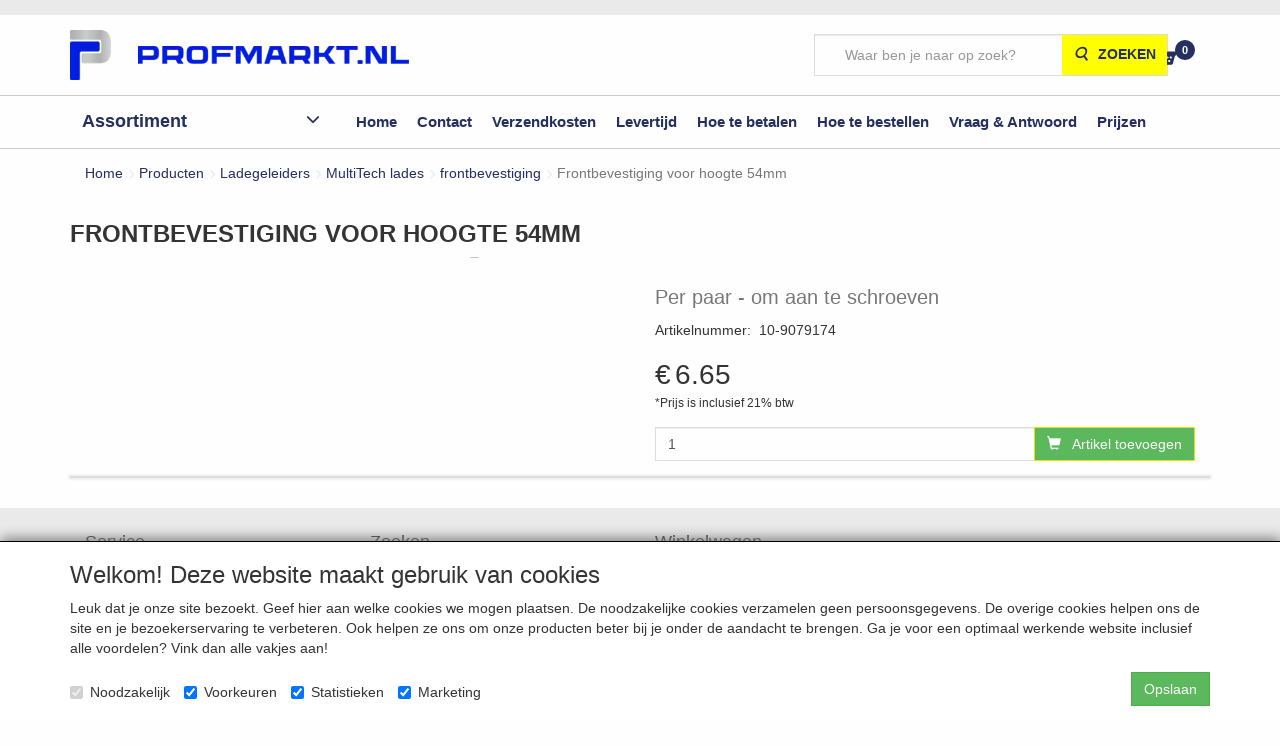

--- FILE ---
content_type: text/html; charset=UTF-8
request_url: https://www.profmarkt.nl/nl/ladegeleiders/multitech-lades/frontbevestiging/frontbevestiging-voor-hoogte-54mm-per-paar/a-8541-20000851
body_size: 49639
content:
<!DOCTYPE html>
<html lang="nl">
    <head>
        <base href="https://www.profmarkt.nl/"
              data-url=""
              data-routing="/js/routing.json"
        />
        <meta name="viewport" content="width=device-width, initial-scale=1">
        <meta charset="utf-8" >
        
                    <meta name="author" content="Profmarkt.nl" />
                    <meta name="keywords" content="Frontbevestiging, voor, hoogte, 54mm, Per, paar, 10-9079174, om, aan, te, schroeven" />
                    <meta name="description" content="om aan te schroeven" />
                    <meta name="rating" content="general" />
                    <meta name='generator' content='LogiVert 8.19.0.2; Equinoxe 10.5.15' />
        
        <title>Profmarkt.nl</title>

        <!-- Load scripting -->
                                    <script>
                    window.dataLayer = window.dataLayer || [];window.dataLayer.push({
                        'event': 'consent_necessary'                    
                    });window.dataLayer.push({
                        'event': 'consent_preferences'                    
                    });window.dataLayer.push({
                        'event': 'consent_statistics'                    
                    });window.dataLayer.push({
                        'event': 'consent_marketing'                    
                    });</script>
                            
                <script>
                    window.dataLayer = window.dataLayer || [];
                    window.dataLayer.push({
                        'event': 'fireRemarketingTag',
                        'google_tag_params': {
                            'ecomm_pagetype': 'product',
                            'ecomm_prodid': '10-9079174',
                            'ecomm_totalvalue': '5.495868'
                        },
                        'userId': 'not-logged-in'
                    });
                </script>
            
                            <script>
    window.dataLayer = window.dataLayer || [];
    window.dataLayer.enableGA4Ecommerce = false;
</script>
                            
            <script>
                (function(w,d,s,l,i){w[l]=w[l]||[];w[l].push({'gtm.start': new Date().getTime(),event:'gtm.js'});var f=d.getElementsByTagName(s)[0],
                    j=d.createElement(s),dl=l!='dataLayer'?'&l='+l:'';j.addEventListener('error',function() { document.getElementsByTagName('html')[0].classList.add('abl-detected');document.dispatchEvent(new CustomEvent('lv_gtm_ready', {detail: {status: 'error'}})); });j.addEventListener('load', function() { document.dispatchEvent(new Event('lv_gtm_ready', {detail: {status: 'ok'}}));});j.async=true;j.src=
                                              'https://www.googletagmanager.com/gtm.js?id='+i+dl;f.parentNode.insertBefore(j,f);
                })(window,document,'script','dataLayer','GTM-TFGB3PL');
            </script>
                            <script src="/js/api.min.js?h=9a8857d6"></script>
                            <script>
document.addEventListener('DOMContentLoaded', function(el) {
    window.api = new Api("MTQ0Njc0OTUxMzQxMTg6QlNTQkhkZ21qdklmNXlKdERIRw==", "https://www.profmarkt.nl");
});
</script>
                    
        <script src="/js/plugins.min.js?h=bb38a032" id="pluginScripts"></script>
        <script src="/js/early_scripts.min.js?h=2ebe7f84" id="earlyScripts"></script>

        <script>
            // Epsilon Polyfill for IE
            if (Number.EPSILON === undefined) {
                Number.EPSILON = Math.pow(2, -52);
            }
            // Number Formatting
            Math.toDisplay = function (val, precision, force_sign) {
                if (typeof force_sign === 'undefined') {
                    force_sign = false;
                }

                if (typeof precision === "undefined") {
                    precision = 2;
                }

                if(isNaN(val) || typeof val !== "number") {
                    return false;
                }

                val = val + (1E3 * Number.EPSILON);
                var str = val.toFixed(precision);
                var decpoint = str.indexOf('.');

                str = str.replace('.', '.');

                for(var i = (decpoint - 3); i > 0; i = i - 3) {
                    str = str.slice(0, i) + ',' + str.slice(i);
                }

                if(force_sign && val > 0) {
                    str = "+" + str;
                }

                return str;
            }

            Math.toPrice = function(val, force_sign) {
                if(typeof force_sign === 'undefined') {
                    force_sign = false;
                }
                var price = "";

                if(val === 0) {
                    price = "Gratis";
                } else {
                    if(force_sign && val > 0) {
                        price = "+";
                    } else if(val < 0) {
                        price = "-";
                    }
                    price += "€ ";
                    price += Math.toDisplay(Math.abs(val), 2);
                }

                return price;
            }
            window.main_root = "https://www.profmarkt.nl/";

        </script>

        <link rel="stylesheet" href="/assets/base.css?h=676cf9a1" />

        <link rel="stylesheet" href="/assets/theme.css?h=839265dc" />
            <script src="https://www.google.com/recaptcha/api.js?onload=recaptchaOnload&render=explicit" async defer onerror="document.getElementsByTagName('html')[0].classList.add('no-captcha')"></script></head>
    <body>
                                    
                <noscript>
                    <iframe src="https://www.googletagmanager.com/ns.html?id=GTM-TFGB3PL"
                            height="0" width="0" style="display:none;visibility:hidden">
                    </iframe>
                </noscript>
            
                    
                    <header>
    <div id="top-bar">
        <div class="container">
            <div class="eyecatchers">
                            <ul class="nav navbar-nav " >
            
        </ul>
    
            </div>
            <div class="topmenu">
                            <ul class="nav navbar-nav " >
                <li class="menu_text mobile-menu-toggle visible-xs">
        <a>
    <span class="lbl"><label for="mobile-menu-visibility"><span class="fa fa-bars"></span></label></span>
    </a>
            </li>

        </ul>
    
            </div>
        </div>
    </div>
    <div class="logo-top">
        <div class="container">
            <a href="/nl/" alt="Profmarkt.nl" class="logo">
                <img src="/images/cb_6.png?h=396efb40" alt="Profmarkt.nl"/>
            </a>
            <div class="contact">
                <div class="add_information_box">
                    
                </div>
            </div>
            <div class="search_box">
                            <ul class="nav navbar-nav " >
                <li class="menu_search_widget ">
        <form action="/nl/zoeken" method="get" class="navbar-form menu_search_widget ">
    <div class="input-group">
        <input type="search"
                id="search_query"
                placeholder="Waar ben je naar op zoek?"
                name="query"
                class="form-control"
                                data-suggest=""
                autocomplete="off">
        <span class="input-group-btn">
            <button type="submit" class="btn btn-default">
                <i class="fa fa-search"></i>
                <span class="sr-only">Zoeken</span>
            </button>
        </span>
    </div>
</form>

            </li>
    <li class="menu_cart_popup  menu_cart">
        <a href="/nl/winkelwagen/" data-popup="data-popup" class="cart-link" data-mode="articles">
    <i class="cart"></i><span class="amount label label-primary articles">0</span></a>
            </li>

        </ul>
    
            </div>
        </div>
    </div>

    <div class="nav-top">
        <div id="service_menu" class="container">
            <nav class="navbar">
                            <ul class="nav navbar-nav " >
                <li class="menu_catalog ">
        <div id="categories">
    <span class="category_title">
        Assortiment
    </span>
    <div class="category-container">
        <div id="main-groups">
                            <a href="/nl/atlas-kastophangers/g-107"
                   class="menu-item"
                   data-id="107"
                >Atlas kastophangers</a>
                            <a href="/nl/afvalemmers/g-98"
                   class="menu-item"
                   data-id="98"
                >Afvalemmers</a>
                            <a href="/nl/ariane-lade-zelfbouw-set-of-maatwerk/g-96"
                   class="menu-item has-sub"
                   data-id="96"
                >Ariane lade zelfbouw set of maatwerk</a>
                            <a href="/nl/apothekerskasten-hoog/g-95"
                   class="menu-item has-sub"
                   data-id="95"
                >Apothekerskasten hoog</a>
                            <a href="/nl/apothekerskasten-laag/g-99"
                   class="menu-item"
                   data-id="99"
                >Apothekerskasten laag</a>
                            <a href="/nl/buitenkeukenscharnier/g-108"
                   class="menu-item"
                   data-id="108"
                >Buitenkeukenscharnier</a>
                            <a href="/nl/deursluiters/g-102"
                   class="menu-item"
                   data-id="102"
                >Deursluiters</a>
                            <a href="/nl/deurkrukken/g-104"
                   class="menu-item"
                   data-id="104"
                >Deurkrukken</a>
                            <a href="/nl/deurvastzetter-met-magneet/g-109"
                   class="menu-item"
                   data-id="109"
                >Deurvastzetter met magneet</a>
                            <a href="/nl/deur-en-raambeslag-met-skg-keurmerk/g-50"
                   class="menu-item has-sub"
                   data-id="50"
                >Deur- en raambeslag met SKG keurmerk</a>
                            <a href="/nl/draaiplateau-s/g-61"
                   class="menu-item"
                   data-id="61"
                >Draaiplateau`s</a>
                            <a href="/nl/draaiplateaus-tbv-keukenkasten/g-100"
                   class="menu-item"
                   data-id="100"
                >Draaiplateau's tbv keukenkasten</a>
                            <a href="/nl/draai-schuif-beslag-hettich-ka-5740/g-47"
                   class="menu-item"
                   data-id="47"
                >Draai-schuif beslag Hettich KA 5740</a>
                            <a href="/nl/dwarsmoeren/g-78"
                   class="menu-item has-sub"
                   data-id="78"
                >Dwarsmoeren</a>
                            <a href="/nl/gasveren/g-103"
                   class="menu-item"
                   data-id="103"
                >Gasveren</a>
                            <a href="/nl/garderobe/g-71"
                   class="menu-item has-sub"
                   data-id="71"
                >Garderobe</a>
                            <a href="/nl/kantenband/g-91"
                   class="menu-item has-sub"
                   data-id="91"
                >Kantenband</a>
                            <a href="/nl/kastinrichting/g-28"
                   class="menu-item has-sub"
                   data-id="28"
                >Kastinrichting</a>
                            <a href="/nl/klepbeslag/g-105"
                   class="menu-item"
                   data-id="105"
                >Klepbeslag</a>
                            <a href="/nl/ladegeleiders/g-30"
                   class="menu-item has-sub"
                   data-id="30"
                >Ladegeleiders</a>
                            <a href="/nl/lijmen-reinigingsmiddelen/g-89"
                   class="menu-item"
                   data-id="89"
                >Lijmen / Reinigingsmiddelen</a>
                            <a href="/nl/meubelgrepen/g-23"
                   class="menu-item has-sub"
                   data-id="23"
                >Meubelgrepen</a>
                            <a href="/nl/opruiming/g-110"
                   class="menu-item"
                   data-id="110"
                >Opruiming</a>
                            <a href="/nl/plankdragers/g-74"
                   class="menu-item has-sub"
                   data-id="74"
                >Plankdragers</a>
                            <a href="/nl/potscharnieren/g-83"
                   class="menu-item has-sub"
                   data-id="83"
                >Potscharnieren</a>
                            <a href="/nl/push-to-open/g-70"
                   class="menu-item"
                   data-id="70"
                >Push to open</a>
                            <a href="/nl/rvs-meubelgrepen/g-73"
                   class="menu-item has-sub"
                   data-id="73"
                >RVS meubelgrepen</a>
                            <a href="/nl/rvs-tafel-en-meubelpoten-60x60mm/g-101"
                   class="menu-item"
                   data-id="101"
                >RVS tafel en meubelpoten 60x60mm</a>
                            <a href="/nl/scharnieren/g-29"
                   class="menu-item has-sub"
                   data-id="29"
                >Scharnieren</a>
                            <a href="/nl/schroeven-en-pluggen/g-35"
                   class="menu-item has-sub"
                   data-id="35"
                >Schroeven en pluggen</a>
                            <a href="/nl/schuifdeurrails/g-40"
                   class="menu-item has-sub"
                   data-id="40"
                >Schuifdeurrails</a>
                            <a href="/nl/schuurpapier/g-69"
                   class="menu-item has-sub"
                   data-id="69"
                >Schuurpapier</a>
                            <a href="/nl/sleutelringen-en-labels/g-94"
                   class="menu-item"
                   data-id="94"
                >Sleutelringen en labels</a>
                            <a href="/nl/slidebox-lades/g-63"
                   class="menu-item"
                   data-id="63"
                >Slidebox lades</a>
                            <a href="/nl/tafelbeslag/g-75"
                   class="menu-item"
                   data-id="75"
                >Tafelbeslag</a>
                            <a href="/nl/tafelpoten/g-31"
                   class="menu-item has-sub"
                   data-id="31"
                >Tafelpoten</a>
                            <a href="/nl/verbindingsbeslag/g-27"
                   class="menu-item has-sub"
                   data-id="27"
                >Verbindingsbeslag</a>
                            <a href="/nl/zwenk-en-bokwielen/g-39"
                   class="menu-item"
                   data-id="39"
                >Zwenk- en bokwielen</a>
                    </div>

                                    <div class="subgroup grid" data-id="96">
                                        <div class="group grid-item">
                        <a href="/nl/ariane-lade-zelfbouw-set-of-maatwerk/ariane-type-a-hoogte-84/g-10000787"
                           class="menu-item"
                           >Ariane type A - hoogte 84</a>
                                            </div>
                                        <div class="group grid-item">
                        <a href="/nl/ariane-lade-zelfbouw-set-of-maatwerk/ariane-type-b-hoogte-116mm/g-10000788"
                           class="menu-item"
                           >Ariane type B - hoogte 116mm</a>
                                            </div>
                                        <div class="group grid-item">
                        <a href="/nl/ariane-lade-zelfbouw-set-of-maatwerk/ariane-type-d-116mm-reling/g-10000789"
                           class="menu-item"
                           >Ariane type D - 116mm + reling</a>
                                            </div>
                                        <div class="group grid-item">
                        <a href="/nl/ariane-lade-zelfbouw-set-of-maatwerk/ariane-type-f-hoogte-172mm/g-10000790"
                           class="menu-item"
                           >Ariane type F - hoogte 172mm</a>
                                            </div>
                                        <div class="group grid-item">
                        <a href="/nl/ariane-lade-zelfbouw-set-of-maatwerk/losse-onderdelen-ariane-lade/g-10000793"
                           class="menu-item"
                           >Losse onderdelen Ariane lade</a>
                                            </div>
                                    </div>
                            <div class="subgroup grid" data-id="95">
                                        <div class="group grid-item">
                        <a href="/nl/apothekerskasten-hoog/apothekerskast-antraciet/g-10000783"
                           class="menu-item"
                           >Apothekerskast - antraciet</a>
                                            </div>
                                        <div class="group grid-item">
                        <a href="/nl/apothekerskasten-hoog/apothekerskasten/g-10000784"
                           class="menu-item"
                           >Apothekerskasten</a>
                                            </div>
                                        <div class="group grid-item">
                        <a href="/nl/apothekerskasten-hoog/smalle-apothekerskasten-draadreling/g-10000785"
                           class="menu-item"
                           >Smalle apothekerskasten - draadreling</a>
                                            </div>
                                        <div class="group grid-item">
                        <a href="/nl/apothekerskasten-hoog/smalle-apothekerskasten-luxe-reling/g-10000786"
                           class="menu-item"
                           >Smalle apothekerskasten - luxe reling</a>
                                            </div>
                                    </div>
                            <div class="subgroup grid" data-id="50">
                                        <div class="group grid-item">
                        <a href="/nl/deur-en-raambeslag-met-skg-keurmerk/achterdeurbeslag-met-skg-keurmerk/g-10000588"
                           class="menu-item has-sub"
                           >Achterdeurbeslag met SKG keurmerk</a>
                                            </div>
                                        <div class="group grid-item">
                        <a href="/nl/deur-en-raambeslag-met-skg-keurmerk/voordeurbeslag-skg-met-skg-keurmerk/g-10000589"
                           class="menu-item has-sub"
                           >Voordeurbeslag SKG met SKG keurmerk</a>
                                            </div>
                                        <div class="group grid-item">
                        <a href="/nl/deur-en-raambeslag-met-skg-keurmerk/raambeslag-met-skg-keurmerk/g-10000590"
                           class="menu-item"
                           >Raambeslag  met SKG keurmerk</a>
                                            </div>
                                    </div>
                            <div class="subgroup grid" data-id="78">
                                        <div class="group grid-item">
                        <a href="/nl/dwarsmoeren/dwarsmoeren-m4/g-10000692"
                           class="menu-item"
                           >Dwarsmoeren M4</a>
                                            </div>
                                        <div class="group grid-item">
                        <a href="/nl/dwarsmoeren/dwarsmoeren-m5/g-10000693"
                           class="menu-item"
                           >Dwarsmoeren M5</a>
                                            </div>
                                        <div class="group grid-item">
                        <a href="/nl/dwarsmoeren/dwarsmoeren-m6/g-10000700"
                           class="menu-item"
                           >Dwarsmoeren M6</a>
                                            </div>
                                        <div class="group grid-item">
                        <a href="/nl/dwarsmoeren/dwarsmoeren-m8/g-10000694"
                           class="menu-item"
                           >Dwarsmoeren M8</a>
                                            </div>
                                        <div class="group grid-item">
                        <a href="/nl/dwarsmoeren/dwarsmoeren-dubbel/g-10000696"
                           class="menu-item"
                           >Dwarsmoeren dubbel</a>
                                            </div>
                                        <div class="group grid-item">
                        <a href="/nl/dwarsmoeren/verbindingsbout-en-moer-m6/g-10000768"
                           class="menu-item"
                           >Verbindingsbout en moer M6</a>
                                            </div>
                                        <div class="group grid-item">
                        <a href="/nl/dwarsmoeren/bouten-tbv-dwarsmoer-m6-staal-verzinkt/g-10000698"
                           class="menu-item"
                           >Bouten tbv dwarsmoer M6 - staal verzinkt</a>
                                            </div>
                                        <div class="group grid-item">
                        <a href="/nl/dwarsmoeren/bouten-tbv-dwarsmoer-m8-staal-verzinkt/g-10000699"
                           class="menu-item"
                           >Bouten tbv dwarsmoer M8 - staal verzinkt</a>
                                            </div>
                                        <div class="group grid-item">
                        <a href="/nl/dwarsmoeren/binnenzeskant-insert-type-skd/g-10000776"
                           class="menu-item"
                           >Binnenzeskant insert type SKD</a>
                                            </div>
                                        <div class="group grid-item">
                        <a href="/nl/dwarsmoeren/eindbout-m6/g-10000708"
                           class="menu-item"
                           >Eindbout M6</a>
                                            </div>
                                        <div class="group grid-item">
                        <a href="/nl/dwarsmoeren/draadhuls-m6/g-10000707"
                           class="menu-item"
                           >Draadhuls M6</a>
                                            </div>
                                        <div class="group grid-item">
                        <a href="/nl/dwarsmoeren/eindhuls-m6/g-10000709"
                           class="menu-item"
                           >Eindhuls M6</a>
                                            </div>
                                        <div class="group grid-item">
                        <a href="/nl/dwarsmoeren/inbussleutels/g-10000706"
                           class="menu-item"
                           >Inbussleutels</a>
                                            </div>
                                        <div class="group grid-item">
                        <a href="/nl/dwarsmoeren/inslagmoeren/g-10000711"
                           class="menu-item"
                           >Inslagmoeren</a>
                                            </div>
                                        <div class="group grid-item">
                        <a href="/nl/dwarsmoeren/rampamoeren/g-10000712"
                           class="menu-item"
                           >Rampamoeren</a>
                                            </div>
                                        <div class="group grid-item">
                        <a href="/nl/dwarsmoeren/houtboren-dwarsmoeren/g-10000713"
                           class="menu-item"
                           >Houtboren dwarsmoeren</a>
                                            </div>
                                    </div>
                            <div class="subgroup grid" data-id="71">
                                        <div class="group grid-item">
                        <a href="/nl/garderobe/kapstokhaken/g-10000702"
                           class="menu-item"
                           >Kapstokhaken</a>
                                            </div>
                                        <div class="group grid-item">
                        <a href="/nl/garderobe/kledingehangers/g-10000701"
                           class="menu-item has-sub"
                           >Kledingehangers</a>
                                            </div>
                                    </div>
                            <div class="subgroup grid" data-id="91">
                                        <div class="group grid-item">
                        <a href="/nl/kantenband/afwerkrand-standaard-met-veer-pvc/g-10000762"
                           class="menu-item"
                           >Afwerkrand standaard met veer - PVC</a>
                                            </div>
                                        <div class="group grid-item">
                        <a href="/nl/kantenband/afwerkrand-halfrond-met-veer-pvc/g-10000761"
                           class="menu-item"
                           >Afwerkrand halfrond met veer - PVC</a>
                                            </div>
                                        <div class="group grid-item">
                        <a href="/nl/kantenband/afwerkrand-classic-met-veer-pvc/g-10000763"
                           class="menu-item"
                           >Afwerkrand Classic met veer - PVC</a>
                                            </div>
                                        <div class="group grid-item">
                        <a href="/nl/kantenband/afwerkrand-toebehoren/g-10000764"
                           class="menu-item"
                           >Afwerkrand toebehoren</a>
                                            </div>
                                        <div class="group grid-item">
                        <a href="/nl/kantenband/beschermhoeken/g-10000780"
                           class="menu-item has-sub"
                           >Beschermhoeken</a>
                                            </div>
                                    </div>
                            <div class="subgroup grid" data-id="28">
                                        <div class="group grid-item">
                        <a href="/nl/kastinrichting/broekhouder/g-10000166"
                           class="menu-item has-sub"
                           >Broekhouder</a>
                                            </div>
                                        <div class="group grid-item">
                        <a href="/nl/kastinrichting/deurrechter/g-10000171"
                           class="menu-item"
                           >Deurrechter</a>
                                            </div>
                                        <div class="group grid-item">
                        <a href="/nl/kastinrichting/draadartikelen/g-10000168"
                           class="menu-item has-sub"
                           >Draadartikelen</a>
                                            </div>
                                        <div class="group grid-item">
                        <a href="/nl/kastinrichting/draadmanden-hettich/g-10000162"
                           class="menu-item has-sub"
                           >Draadmanden Hettich</a>
                                            </div>
                                        <div class="group grid-item">
                        <a href="/nl/kastinrichting/garderobehouders/g-10000174"
                           class="menu-item"
                           >Garderobehouders</a>
                                            </div>
                                        <div class="group grid-item">
                        <a href="/nl/kastinrichting/handdoekhouder/g-10000176"
                           class="menu-item"
                           >Handdoekhouder</a>
                                            </div>
                                        <div class="group grid-item">
                        <a href="/nl/kastinrichting/kastroede/g-10000177"
                           class="menu-item"
                           >Kastroede&nbsp;&nbsp;&nbsp;&nbsp;&nbsp;&nbsp;&nbsp;&nbsp;&nbsp;&nbsp;&nbsp;&nbsp;&nbsp;&nbsp;&nbsp;</a>
                                            </div>
                                        <div class="group grid-item">
                        <a href="/nl/kastinrichting/kledingliften/g-10000163"
                           class="menu-item"
                           >Kledingliften</a>
                                            </div>
                                        <div class="group grid-item">
                        <a href="/nl/kastinrichting/plankdragers/g-10000173"
                           class="menu-item"
                           >Plankdragers</a>
                                            </div>
                                        <div class="group grid-item">
                        <a href="/nl/kastinrichting/opvulplaatjes/g-10000654"
                           class="menu-item"
                           >Opvulplaatjes</a>
                                            </div>
                                        <div class="group grid-item">
                        <a href="/nl/kastinrichting/push-to-open/g-10000621"
                           class="menu-item"
                           >Push-to-open</a>
                                            </div>
                                        <div class="group grid-item">
                        <a href="/nl/kastinrichting/roosters/g-10000771"
                           class="menu-item"
                           >Roosters</a>
                                            </div>
                                        <div class="group grid-item">
                        <a href="/nl/kastinrichting/schuifdeurslot/g-10000181"
                           class="menu-item"
                           >Schuifdeurslot</a>
                                            </div>
                                        <div class="group grid-item">
                        <a href="/nl/kastinrichting/schoenhouders/g-10000178"
                           class="menu-item has-sub"
                           >Schoenhouders</a>
                                            </div>
                                        <div class="group grid-item">
                        <a href="/nl/kastinrichting/stropdas-en-riemhouders/g-10000169"
                           class="menu-item"
                           >Stropdas en Riemhouders</a>
                                            </div>
                                    </div>
                            <div class="subgroup grid" data-id="30">
                                        <div class="group grid-item">
                        <a href="/nl/ladegeleiders/apothekerskast-geleiders/g-10000448"
                           class="menu-item"
                           >Apothekerskast geleiders</a>
                                            </div>
                                        <div class="group grid-item">
                        <a href="/nl/ladegeleiders/blum-movento/g-10000577"
                           class="menu-item has-sub"
                           >Blum Movento</a>
                                            </div>
                                        <div class="group grid-item">
                        <a href="/nl/ladegeleiders/blum-tandem/g-10000578"
                           class="menu-item has-sub"
                           >Blum Tandem</a>
                                            </div>
                                        <div class="group grid-item">
                        <a href="/nl/ladegeleiders/bestekbakken-om-zelf-op-maat-te-maken/g-10000569"
                           class="menu-item has-sub"
                           >Bestekbakken om zelf op maat te maken</a>
                                            </div>
                                        <div class="group grid-item">
                        <a href="/nl/ladegeleiders/bodemmontage-geleiders/g-10000451"
                           class="menu-item"
                           >Bodemmontage geleiders</a>
                                            </div>
                                        <div class="group grid-item">
                        <a href="/nl/ladegeleiders/dempers/g-10000664"
                           class="menu-item"
                           >Dempers</a>
                                            </div>
                                        <div class="group grid-item">
                        <a href="/nl/ladegeleiders/draaiplateaus/g-10000445"
                           class="menu-item"
                           >Draaiplateau's</a>
                                            </div>
                                        <div class="group grid-item">
                        <a href="/nl/ladegeleiders/eurogeleiders/g-10000437"
                           class="menu-item"
                           >Eurogeleiders</a>
                                            </div>
                                        <div class="group grid-item">
                        <a href="/nl/ladegeleiders/frontverstellers/g-10000461"
                           class="menu-item"
                           >Frontverstellers</a>
                                            </div>
                                        <div class="group grid-item">
                        <a href="/nl/ladegeleiders/kunststof-laderails/g-10000443"
                           class="menu-item"
                           >Kunststof laderails</a>
                                            </div>
                                        <div class="group grid-item">
                        <a href="/nl/ladegeleiders/grass-dwd-xp-soft-close/g-10000641"
                           class="menu-item"
                           >Grass DWD XP soft-close</a>
                                            </div>
                                        <div class="group grid-item">
                        <a href="/nl/ladegeleiders/grass-dynapro/g-10000579"
                           class="menu-item has-sub"
                           >Grass Dynapro</a>
                                            </div>
                                        <div class="group grid-item">
                        <a href="/nl/ladegeleiders/grass-ladesysteem/g-10000576"
                           class="menu-item has-sub"
                           >Grass ladesysteem</a>
                                            </div>
                                        <div class="group grid-item">
                        <a href="/nl/ladegeleiders/grass-nova-pro-geleiders-met-soft-close/g-10000767"
                           class="menu-item has-sub"
                           >Grass Nova Pro geleiders met Soft-Close</a>
                                            </div>
                                        <div class="group grid-item">
                        <a href="/nl/ladegeleiders/innotech-onderdelen/g-10000647"
                           class="menu-item"
                           >Innotech onderdelen</a>
                                            </div>
                                        <div class="group grid-item">
                        <a href="/nl/ladegeleiders/kogelgeleiders-2-zijdig/g-10000444"
                           class="menu-item has-sub"
                           >Kogelgeleiders 2 zijdig</a>
                                            </div>
                                        <div class="group grid-item">
                        <a href="/nl/ladegeleiders/kogelgeleider-17-x-10mm-10kg/g-10000452"
                           class="menu-item"
                           >Kogelgeleider 17 x 10mm / 10kg</a>
                                            </div>
                                        <div class="group grid-item">
                        <a href="/nl/ladegeleiders/kogelgeleider-20-x-16mm-20kg/g-10000752"
                           class="menu-item"
                           >Kogelgeleider 20 x 16mm / 20kg</a>
                                            </div>
                                        <div class="group grid-item">
                        <a href="/nl/ladegeleiders/kogelgeleider-27-x-10mm-12kg/g-10000453"
                           class="menu-item"
                           >Kogelgeleider 27 x 10mm / 12kg</a>
                                            </div>
                                        <div class="group grid-item">
                        <a href="/nl/ladegeleiders/kogelgeleider-27-x-20mm-20kg/g-10000496"
                           class="menu-item"
                           >Kogelgeleider 27 x 20mm / 20kg</a>
                                            </div>
                                        <div class="group grid-item">
                        <a href="/nl/ladegeleiders/kogelgeleider-34mm-34kg/g-10000454"
                           class="menu-item"
                           >Kogelgeleider 34mm / 34kg</a>
                                            </div>
                                        <div class="group grid-item">
                        <a href="/nl/ladegeleiders/kogelgeleider-ka45mm-40kg/g-10000455"
                           class="menu-item"
                           >Kogelgeleider KA45mm / 40kg</a>
                                            </div>
                                        <div class="group grid-item">
                        <a href="/nl/ladegeleiders/kogelgeleider-45mm-45kg-zelfinloop/g-10000759"
                           class="menu-item"
                           >Kogelgeleider 45mm / 45kg / zelfinloop</a>
                                            </div>
                                        <div class="group grid-item">
                        <a href="/nl/ladegeleiders/kogelgeleider-45mm-45kg-vastzetting/g-10000760"
                           class="menu-item"
                           >Kogelgeleider 45mm / 45kg / vastzetting</a>
                                            </div>
                                        <div class="group grid-item">
                        <a href="/nl/ladegeleiders/kogelgeleider-rvs/g-10000456"
                           class="menu-item has-sub"
                           >Kogelgeleider RVS</a>
                                            </div>
                                        <div class="group grid-item">
                        <a href="/nl/ladegeleiders/kogelgeleider-50mm-60kg/g-10000457"
                           class="menu-item has-sub"
                           >Kogelgeleider 50mm / 60kg</a>
                                            </div>
                                        <div class="group grid-item">
                        <a href="/nl/ladegeleiders/kogelgeleider-54mm-60kg/g-10000468"
                           class="menu-item"
                           >Kogelgeleider 54mm / 60kg</a>
                                            </div>
                                        <div class="group grid-item">
                        <a href="/nl/ladegeleiders/kogelgeleider-58mm-90kg/g-10000471"
                           class="menu-item"
                           >Kogelgeleider 58mm / 90kg</a>
                                            </div>
                                        <div class="group grid-item">
                        <a href="/nl/ladegeleiders/kogelgeleider-70-8mm-160kg/g-10000691"
                           class="menu-item"
                           >Kogelgeleider 70,8mm / 160kg</a>
                                            </div>
                                        <div class="group grid-item">
                        <a href="/nl/ladegeleiders/kogelgeleider-71mm/g-10000473"
                           class="menu-item"
                           >Kogelgeleider 71mm / ++++</a>
                                            </div>
                                        <div class="group grid-item">
                        <a href="/nl/ladegeleiders/hettich-kogelgeleider-ka-3320-136kg/g-10000474"
                           class="menu-item"
                           >Hettich kogelgeleider KA 3320 - 136kg</a>
                                            </div>
                                        <div class="group grid-item">
                        <a href="/nl/ladegeleiders/kogelgeleider-77mm-218kg/g-10000475"
                           class="menu-item"
                           >Kogelgeleider 77mm / 218kg</a>
                                            </div>
                                        <div class="group grid-item">
                        <a href="/nl/ladegeleiders/kogelgeleider-78mm-met-vergrendeling/g-10000591"
                           class="menu-item"
                           >Kogelgeleider 78mm met vergrendeling</a>
                                            </div>
                                        <div class="group grid-item">
                        <a href="/nl/ladegeleiders/ladeslot/g-10000477"
                           class="menu-item"
                           >Ladeslot &nbsp;&nbsp;&nbsp;&nbsp;&nbsp;&nbsp;&nbsp;&nbsp;&nbsp;&nbsp;&nbsp;&nbsp;&nbsp;&nbsp;&nbsp;&nbsp;&nbsp;&nbsp;&nbsp;&nbsp;&nbsp;&nbsp;&nbsp;&nbsp;&nbsp;&nbsp;&nbsp;&nbsp;&nbsp;&nbsp;&nbsp;&nbsp;&nbsp;&nbsp;&nbsp;&nbsp;&nbsp;&nbsp;&nbsp;&nbsp;&nbsp;</a>
                                            </div>
                                        <div class="group grid-item">
                        <a href="/nl/ladegeleiders/hettich-ka-4532-belastbaar-35kg/g-10000755"
                           class="menu-item has-sub"
                           >Hettich KA 4532 belastbaar 35kg</a>
                                            </div>
                                        <div class="group grid-item">
                        <a href="/nl/ladegeleiders/hettich-quadro-geleiders/g-10000572"
                           class="menu-item has-sub"
                           >Hettich Quadro geleiders&nbsp;&nbsp;&nbsp;&nbsp;&nbsp;&nbsp;</a>
                                            </div>
                                        <div class="group grid-item">
                        <a href="/nl/ladegeleiders/multitech-lades/g-10000648"
                           class="menu-item has-sub"
                           >MultiTech lades</a>
                                            </div>
                                        <div class="group grid-item">
                        <a href="/nl/ladegeleiders/opvulplaatjes/g-10000655"
                           class="menu-item"
                           >Opvulplaatjes</a>
                                            </div>
                                        <div class="group grid-item">
                        <a href="/nl/ladegeleiders/rolgeleiders-op-gelagerde-wielen/g-10000742"
                           class="menu-item has-sub"
                           >Rolgeleiders op gelagerde wielen</a>
                                            </div>
                                        <div class="group grid-item">
                        <a href="/nl/ladegeleiders/schrijfbladgeleider/g-10000489"
                           class="menu-item"
                           >Schrijfbladgeleider</a>
                                            </div>
                                        <div class="group grid-item">
                        <a href="/nl/ladegeleiders/softclosing/g-10000491"
                           class="menu-item"
                           >Softclosing</a>
                                            </div>
                                        <div class="group grid-item">
                        <a href="/nl/ladegeleiders/tafelbeslag/g-10000467"
                           class="menu-item has-sub"
                           >Tafelbeslag</a>
                                            </div>
                                        <div class="group grid-item">
                        <a href="/nl/ladegeleiders/toetsenbordgeleiders/g-10000492"
                           class="menu-item has-sub"
                           >Toetsenbordgeleiders</a>
                                            </div>
                                        <div class="group grid-item">
                        <a href="/nl/ladegeleiders/zijreling-voor-een-houten-lades/g-10000777"
                           class="menu-item"
                           >Zijreling voor een houten lades</a>
                                            </div>
                                    </div>
                            <div class="subgroup grid" data-id="23">
                                        <div class="group grid-item">
                        <a href="/nl/meubelgrepen/new-modern-serie/g-10000035"
                           class="menu-item has-sub"
                           >New Modern - serie</a>
                                            </div>
                                        <div class="group grid-item">
                        <a href="/nl/meubelgrepen/deluxe-serie/g-10000036"
                           class="menu-item has-sub"
                           >Deluxe - serie</a>
                                            </div>
                                        <div class="group grid-item">
                        <a href="/nl/meubelgrepen/organic-serie/g-10000037"
                           class="menu-item has-sub"
                           >Organic - serie</a>
                                            </div>
                                        <div class="group grid-item">
                        <a href="/nl/meubelgrepen/folk-serie/g-10000039"
                           class="menu-item has-sub"
                           >Folk - serie</a>
                                            </div>
                                        <div class="group grid-item">
                        <a href="/nl/meubelgrepen/aluminium-handgreep/g-10000051"
                           class="menu-item"
                           >Aluminium handgreep</a>
                                            </div>
                                        <div class="group grid-item">
                        <a href="/nl/meubelgrepen/boutjes/g-10000038"
                           class="menu-item"
                           >Boutjes</a>
                                            </div>
                                        <div class="group grid-item">
                        <a href="/nl/meubelgrepen/etiketgrepen/g-10000043"
                           class="menu-item"
                           >Etiketgrepen</a>
                                            </div>
                                        <div class="group grid-item">
                        <a href="/nl/meubelgrepen/greepadapters/g-10000045"
                           class="menu-item"
                           >Greepadapters</a>
                                            </div>
                                        <div class="group grid-item">
                        <a href="/nl/meubelgrepen/holle-greep-zwart-en-vernikkeld/g-10000042"
                           class="menu-item"
                           >Holle greep zwart en vernikkeld</a>
                                            </div>
                                        <div class="group grid-item">
                        <a href="/nl/meubelgrepen/hout/g-10000048"
                           class="menu-item"
                           >Hout</a>
                                            </div>
                                        <div class="group grid-item">
                        <a href="/nl/meubelgrepen/schelpgrepen/g-10000044"
                           class="menu-item"
                           >Schelpgrepen</a>
                                            </div>
                                        <div class="group grid-item">
                        <a href="/nl/meubelgrepen/stalen-booggreep-zwart/g-10000052"
                           class="menu-item"
                           >Stalen booggreep zwart</a>
                                            </div>
                                        <div class="group grid-item">
                        <a href="/nl/meubelgrepen/vouwdeurgrepen/g-10000046"
                           class="menu-item"
                           >Vouwdeurgrepen</a>
                                            </div>
                                        <div class="group grid-item">
                        <a href="/nl/meubelgrepen/meubelgrepen-zwart/g-10000049"
                           class="menu-item has-sub"
                           >Meubelgrepen zwart</a>
                                            </div>
                                        <div class="group grid-item">
                        <a href="/nl/meubelgrepen/rvs-bouwstaal-beslag/g-10000056"
                           class="menu-item"
                           >RVS bouwstaal beslag</a>
                                            </div>
                                        <div class="group grid-item">
                        <a href="/nl/meubelgrepen/antiek-porselein-zink/g-10000057"
                           class="menu-item"
                           >Antiek porselein/zink</a>
                                            </div>
                                        <div class="group grid-item">
                        <a href="/nl/meubelgrepen/antiek-porselein-wit/g-10000058"
                           class="menu-item"
                           >Antiek porselein/wit</a>
                                            </div>
                                        <div class="group grid-item">
                        <a href="/nl/meubelgrepen/antiek-bruin-gepatineerd/g-10000059"
                           class="menu-item"
                           >Antiek - bruin gepatineerd</a>
                                            </div>
                                        <div class="group grid-item">
                        <a href="/nl/meubelgrepen/staal-zwart-gelakt/g-10000060"
                           class="menu-item"
                           >Staal zwart gelakt</a>
                                            </div>
                                        <div class="group grid-item">
                        <a href="/nl/meubelgrepen/houtschroeven/g-10000061"
                           class="menu-item"
                           >Houtschroeven</a>
                                            </div>
                                        <div class="group grid-item">
                        <a href="/nl/meubelgrepen/oud-messing-beslag/g-10000063"
                           class="menu-item"
                           >Oud messing beslag</a>
                                            </div>
                                    </div>
                            <div class="subgroup grid" data-id="74">
                                        <div class="group grid-item">
                        <a href="/nl/plankdragers/plankdragers-aluminium/g-10000679"
                           class="menu-item"
                           >Plankdragers aluminium</a>
                                            </div>
                                        <div class="group grid-item">
                        <a href="/nl/plankdragers/vouwdragers-standaard/g-10000680"
                           class="menu-item"
                           >Vouwdragers. standaard</a>
                                            </div>
                                        <div class="group grid-item">
                        <a href="/nl/plankdragers/vouwdragers-luxe/g-10000681"
                           class="menu-item"
                           >Vouwdragers. luxe</a>
                                            </div>
                                        <div class="group grid-item">
                        <a href="/nl/plankdragers/vouwdragers-automatische-zware-uitvoering/g-10000682"
                           class="menu-item"
                           >Vouwdragers. automatische/ zware uitvoering</a>
                                            </div>
                                        <div class="group grid-item">
                        <a href="/nl/plankdragers/vouwdragers-automatische-zware-uitvoering-rvs/g-10000683"
                           class="menu-item"
                           >Vouwdragers. automatische/ zware uitvoering RVS</a>
                                            </div>
                                        <div class="group grid-item">
                        <a href="/nl/plankdragers/plankdrager-met-schoor-zware-uitvoering/g-10000684"
                           class="menu-item"
                           >Plankdrager met schoor / zware uitvoering</a>
                                            </div>
                                        <div class="group grid-item">
                        <a href="/nl/plankdragers/industriedragers-t-profiel-dragers/g-10000685"
                           class="menu-item"
                           >Industriedragers / T-profiel dragers</a>
                                            </div>
                                        <div class="group grid-item">
                        <a href="/nl/plankdragers/vensterbankdragers-verstelbaar/g-10000686"
                           class="menu-item"
                           >Vensterbankdragers. verstelbaar</a>
                                            </div>
                                        <div class="group grid-item">
                        <a href="/nl/plankdragers/buisplankdragers/g-10000687"
                           class="menu-item"
                           >Buisplankdragers</a>
                                            </div>
                                        <div class="group grid-item">
                        <a href="/nl/plankdragers/onzichtbare-plankdragers/g-10000799"
                           class="menu-item"
                           >Onzichtbare plankdragers</a>
                                            </div>
                                    </div>
                            <div class="subgroup grid" data-id="83">
                                        <div class="group grid-item">
                        <a href="/nl/potscharnieren/potscharnier-mini-boormaat-26mm/g-10000720"
                           class="menu-item"
                           >Potscharnier mini - boormaat 26mm</a>
                                            </div>
                                        <div class="group grid-item">
                        <a href="/nl/potscharnieren/potscharnier-lichte-uitvoering-35mm/g-10000721"
                           class="menu-item"
                           >Potscharnier lichte uitvoering 35mm</a>
                                            </div>
                                        <div class="group grid-item">
                        <a href="/nl/potscharnieren/potscharnier-mesuco-35mm/g-10000722"
                           class="menu-item"
                           >Potscharnier Mesuco 35mm</a>
                                            </div>
                                        <div class="group grid-item">
                        <a href="/nl/potscharnieren/potscharnier-rvs-35mm/g-10000723"
                           class="menu-item"
                           >Potscharnier RVS 35mm</a>
                                            </div>
                                        <div class="group grid-item">
                        <a href="/nl/potscharnieren/potscharnier-blum-clip-top-35mm/g-10000724"
                           class="menu-item has-sub"
                           >Potscharnier Blum Clip Top 35mm</a>
                                            </div>
                                        <div class="group grid-item">
                        <a href="/nl/potscharnieren/potscharnier-blum-clip-top-openingshoek-170-graden/g-10000803"
                           class="menu-item"
                           >Potscharnier Blum Clip Top openingshoek 170 graden</a>
                                            </div>
                                        <div class="group grid-item">
                        <a href="/nl/potscharnieren/potscharnier-grass-tiomos-35mm/g-10000725"
                           class="menu-item has-sub"
                           >Potscharnier Grass Tiomos 35mm</a>
                                            </div>
                                        <div class="group grid-item">
                        <a href="/nl/potscharnieren/potscharnier-voor-kasten-met-zijstijlen/g-10000726"
                           class="menu-item"
                           >Potscharnier voor kasten met zijstijlen</a>
                                            </div>
                                        <div class="group grid-item">
                        <a href="/nl/potscharnieren/hettich-scharnier-intermat-9943-35mm/g-10000727"
                           class="menu-item"
                           >Hettich Scharnier Intermat 9943 - 35mm</a>
                                            </div>
                                        <div class="group grid-item">
                        <a href="/nl/potscharnieren/hettich-scharnier-intermat-9936-35mm/g-10000728"
                           class="menu-item"
                           >Hettich Scharnier Intermat 9936 - 35mm</a>
                                            </div>
                                        <div class="group grid-item">
                        <a href="/nl/potscharnieren/hettich-scharnier-intermat-9935-40mm/g-10000729"
                           class="menu-item"
                           >Hettich Scharnier Intermat 9935 - 40mm</a>
                                            </div>
                                        <div class="group grid-item">
                        <a href="/nl/potscharnieren/hettich-potscharnier-sensys/g-10000730"
                           class="menu-item has-sub"
                           >Hettich Potscharnier Sensys</a>
                                            </div>
                                        <div class="group grid-item">
                        <a href="/nl/potscharnieren/hettich-basisscharnier-selekta-pro-2000/g-10000731"
                           class="menu-item"
                           >Hettich Basisscharnier Selekta Pro 2000</a>
                                            </div>
                                        <div class="group grid-item">
                        <a href="/nl/potscharnieren/hettich-scharnier-intermat-9936-alu/g-10000732"
                           class="menu-item"
                           >Hettich Scharnier Intermat 9936 Alu</a>
                                            </div>
                                        <div class="group grid-item">
                        <a href="/nl/potscharnieren/hettich-intermat-9930-voor-hoekkasten/g-10000733"
                           class="menu-item"
                           >Hettich Intermat 9930 voor hoekkasten</a>
                                            </div>
                                        <div class="group grid-item">
                        <a href="/nl/potscharnieren/hettich-speciale-scharnier-optimat-plus/g-10000734"
                           class="menu-item"
                           >Hettich Speciale scharnier Optimat Plus</a>
                                            </div>
                                        <div class="group grid-item">
                        <a href="/nl/potscharnieren/hettich-lisenenscharnier-met-veersysteem/g-10000735"
                           class="menu-item"
                           >Hettich Lisenenscharnier met veersysteem</a>
                                            </div>
                                        <div class="group grid-item">
                        <a href="/nl/potscharnieren/groot-opdekscharnier-met-veer-35mm/g-10000736"
                           class="menu-item"
                           >Groot opdekscharnier met veer 35mm</a>
                                            </div>
                                        <div class="group grid-item">
                        <a href="/nl/potscharnieren/opschroefscharnier-zonder-potboring/g-10000737"
                           class="menu-item has-sub"
                           >Opschroefscharnier zonder potboring</a>
                                            </div>
                                        <div class="group grid-item">
                        <a href="/nl/potscharnieren/potscharnier-met-hoek-45-30-graden/g-10000738"
                           class="menu-item"
                           >Potscharnier met hoek 45/30 graden</a>
                                            </div>
                                        <div class="group grid-item">
                        <a href="/nl/potscharnieren/tiomos-h-scharnier-105-graden/g-10000770"
                           class="menu-item"
                           >Tiomos H-scharnier 105 graden</a>
                                            </div>
                                        <div class="group grid-item">
                        <a href="/nl/potscharnieren/speciale-potscharnieren/g-10000740"
                           class="menu-item"
                           >Speciale potscharnieren</a>
                                            </div>
                                        <div class="group grid-item">
                        <a href="/nl/potscharnieren/toebehoren-potscharnieren/g-10000739"
                           class="menu-item"
                           >Toebehoren Potscharnieren</a>
                                            </div>
                                    </div>
                            <div class="subgroup grid" data-id="73">
                                        <div class="group grid-item">
                        <a href="/nl/rvs-meubelgrepen/designgreep-massief-rvs/g-10000671"
                           class="menu-item"
                           >Designgreep massief RVS</a>
                                            </div>
                                        <div class="group grid-item">
                        <a href="/nl/rvs-meubelgrepen/beugelgreep-massief-rvs/g-10000672"
                           class="menu-item"
                           >Beugelgreep massief RVS</a>
                                            </div>
                                        <div class="group grid-item">
                        <a href="/nl/rvs-meubelgrepen/booggreep-massief-rvs/g-10000673"
                           class="menu-item"
                           >Booggreep massief RVS</a>
                                            </div>
                                        <div class="group grid-item">
                        <a href="/nl/rvs-meubelgrepen/design-relinggreep-massief-rvs/g-10000674"
                           class="menu-item"
                           >Design relinggreep massief RVS</a>
                                            </div>
                                    </div>
                            <div class="subgroup grid" data-id="29">
                                        <div class="group grid-item">
                        <a href="/nl/scharnieren/aanlasscharnieren/g-10000500"
                           class="menu-item has-sub"
                           >Aanlasscharnieren</a>
                                            </div>
                                        <div class="group grid-item">
                        <a href="/nl/scharnieren/binnendeursloten/g-10000501"
                           class="menu-item has-sub"
                           >Binnendeursloten</a>
                                            </div>
                                        <div class="group grid-item">
                        <a href="/nl/scharnieren/bijzetsloten/g-10000502"
                           class="menu-item"
                           >Bijzetsloten</a>
                                            </div>
                                        <div class="group grid-item">
                        <a href="/nl/scharnieren/blokscharnieren/g-10000503"
                           class="menu-item"
                           >Blokscharnieren</a>
                                            </div>
                                        <div class="group grid-item">
                        <a href="/nl/scharnieren/bommerscharnier/g-10000504"
                           class="menu-item has-sub"
                           >Bommerscharnier</a>
                                            </div>
                                        <div class="group grid-item">
                        <a href="/nl/scharnieren/bouwsleutels/g-10000505"
                           class="menu-item"
                           >Bouwsleutels</a>
                                            </div>
                                        <div class="group grid-item">
                        <a href="/nl/scharnieren/boormallen/g-10000506"
                           class="menu-item"
                           >Boormallen</a>
                                            </div>
                                        <div class="group grid-item">
                        <a href="/nl/scharnieren/caravanscharnieren/g-10000508"
                           class="menu-item"
                           >Caravanscharnieren</a>
                                            </div>
                                        <div class="group grid-item">
                        <a href="/nl/scharnieren/deurdemper/g-10000509"
                           class="menu-item"
                           >Deurdemper</a>
                                            </div>
                                        <div class="group grid-item">
                        <a href="/nl/scharnieren/dievenklauw/g-10000511"
                           class="menu-item"
                           >Dievenklauw</a>
                                            </div>
                                        <div class="group grid-item">
                        <a href="/nl/scharnieren/duimgehengen/g-10000512"
                           class="menu-item"
                           >Duimgehengen</a>
                                            </div>
                                        <div class="group grid-item">
                        <a href="/nl/scharnieren/eierkistsluitingen/g-10000513"
                           class="menu-item"
                           >Eierkistsluitingen</a>
                                            </div>
                                        <div class="group grid-item">
                        <a href="/nl/scharnieren/franse-paumellescharnier/g-10000514"
                           class="menu-item"
                           >Franse paumellescharnier</a>
                                            </div>
                                        <div class="group grid-item">
                        <a href="/nl/scharnieren/gereedschappen/g-10000516"
                           class="menu-item"
                           >Gereedschappen</a>
                                            </div>
                                        <div class="group grid-item">
                        <a href="/nl/scharnieren/glasdeurscharnieren/g-10000517"
                           class="menu-item has-sub"
                           >Glasdeurscharnieren</a>
                                            </div>
                                        <div class="group grid-item">
                        <a href="/nl/scharnieren/grendels-en-schuiven/g-10000518"
                           class="menu-item has-sub"
                           >Grendels en Schuiven</a>
                                            </div>
                                        <div class="group grid-item">
                        <a href="/nl/scharnieren/hangsloten/g-10000519"
                           class="menu-item has-sub"
                           >Hangsloten</a>
                                            </div>
                                        <div class="group grid-item">
                        <a href="/nl/scharnieren/hefbeslag/g-10000520"
                           class="menu-item"
                           >Hefbeslag</a>
                                            </div>
                                        <div class="group grid-item">
                        <a href="/nl/scharnieren/hamburgerpaumelle/g-10000521"
                           class="menu-item"
                           >Hamburgerpaumelle</a>
                                            </div>
                                        <div class="group grid-item">
                        <a href="/nl/scharnieren/inboorpaumelle/g-10000522"
                           class="menu-item"
                           >Inboorpaumelle</a>
                                            </div>
                                        <div class="group grid-item">
                        <a href="/nl/scharnieren/insteekgrendels/g-10000564"
                           class="menu-item"
                           >Insteekgrendels</a>
                                            </div>
                                        <div class="group grid-item">
                        <a href="/nl/scharnieren/kogellagerscharnieren/g-10000526"
                           class="menu-item has-sub"
                           >Kogellagerscharnieren</a>
                                            </div>
                                        <div class="group grid-item">
                        <a href="/nl/scharnieren/kogelstiftpaumelles/g-10000527"
                           class="menu-item has-sub"
                           >Kogelstiftpaumelles</a>
                                            </div>
                                        <div class="group grid-item">
                        <a href="/nl/scharnieren/kierstandhouders/g-10000528"
                           class="menu-item"
                           >Kierstandhouders</a>
                                            </div>
                                        <div class="group grid-item">
                        <a href="/nl/scharnieren/kistgrepen/g-10000529"
                           class="menu-item"
                           >Kistgrepen</a>
                                            </div>
                                        <div class="group grid-item">
                        <a href="/nl/scharnieren/kofferhoeken/g-10000530"
                           class="menu-item"
                           >Kofferhoeken</a>
                                            </div>
                                        <div class="group grid-item">
                        <a href="/nl/scharnieren/kruisgeheng/g-10000531"
                           class="menu-item"
                           >Kruisgeheng&nbsp;&nbsp;&nbsp;&nbsp;&nbsp;&nbsp;&nbsp;&nbsp;&nbsp;</a>
                                            </div>
                                        <div class="group grid-item">
                        <a href="/nl/scharnieren/kunststof-scharnieren/g-10000719"
                           class="menu-item"
                           >Kunststof scharnieren</a>
                                            </div>
                                        <div class="group grid-item">
                        <a href="/nl/scharnieren/lagers-voor-scharnieren/g-10000532"
                           class="menu-item"
                           >Lagers voor scharnieren</a>
                                            </div>
                                        <div class="group grid-item">
                        <a href="/nl/scharnieren/louvredeurscharnieren/g-10000533"
                           class="menu-item"
                           >Louvredeurscharnieren</a>
                                            </div>
                                        <div class="group grid-item">
                        <a href="/nl/scharnieren/magneetsnappers/g-10000534"
                           class="menu-item"
                           >Magneetsnappers</a>
                                            </div>
                                        <div class="group grid-item">
                        <a href="/nl/scharnieren/meubelslot/g-10000535"
                           class="menu-item"
                           >Meubelslot</a>
                                            </div>
                                        <div class="group grid-item">
                        <a href="/nl/scharnieren/meubelscharnieren/g-10000536"
                           class="menu-item has-sub"
                           >Meubelscharnieren</a>
                                            </div>
                                        <div class="group grid-item">
                        <a href="/nl/scharnieren/naaitafelscharnier/g-10000537"
                           class="menu-item"
                           >Naaitafelscharnier</a>
                                            </div>
                                        <div class="group grid-item">
                        <a href="/nl/scharnieren/opklapbed/g-10000538"
                           class="menu-item"
                           >Opklapbed</a>
                                            </div>
                                        <div class="group grid-item">
                        <a href="/nl/scharnieren/onzichtbaar-scharnier/g-10000539"
                           class="menu-item has-sub"
                           >Onzichtbaar scharnier</a>
                                            </div>
                                        <div class="group grid-item">
                        <a href="/nl/scharnieren/oploopscharnieren/g-10000540"
                           class="menu-item"
                           >Oploopscharnieren</a>
                                            </div>
                                        <div class="group grid-item">
                        <a href="/nl/scharnieren/poortsloten/g-10000565"
                           class="menu-item"
                           >Poortsloten</a>
                                            </div>
                                        <div class="group grid-item">
                        <a href="/nl/scharnieren/projectscharnieren/g-10000566"
                           class="menu-item"
                           >Projectscharnieren</a>
                                            </div>
                                        <div class="group grid-item">
                        <a href="/nl/scharnieren/pianoscharnieren/g-10000541"
                           class="menu-item"
                           >Pianoscharnieren</a>
                                            </div>
                                        <div class="group grid-item">
                        <a href="/nl/scharnieren/push-to-open/g-10000542"
                           class="menu-item"
                           >Push-to-open</a>
                                            </div>
                                        <div class="group grid-item">
                        <a href="/nl/scharnieren/raamsluitingen/g-10000543"
                           class="menu-item has-sub"
                           >Raamsluitingen</a>
                                            </div>
                                        <div class="group grid-item">
                        <a href="/nl/scharnieren/raamuitzetters-standaard/g-10000561"
                           class="menu-item"
                           >Raamuitzetters standaard</a>
                                            </div>
                                        <div class="group grid-item">
                        <a href="/nl/scharnieren/raamuitzetters/g-10000544"
                           class="menu-item has-sub"
                           >Raamuitzetters</a>
                                            </div>
                                        <div class="group grid-item">
                        <a href="/nl/scharnieren/rvs-paumel-80x80mm/g-10000545"
                           class="menu-item"
                           >RVS paumel 80x80mm</a>
                                            </div>
                                        <div class="group grid-item">
                        <a href="/nl/scharnieren/rvs-paumel-89x89mm/g-10000546"
                           class="menu-item"
                           >RVS paumel 89x89mm</a>
                                            </div>
                                        <div class="group grid-item">
                        <a href="/nl/scharnieren/saloondeurscharnieren/g-10000548"
                           class="menu-item"
                           >Saloondeurscharnieren</a>
                                            </div>
                                        <div class="group grid-item">
                        <a href="/nl/scharnieren/scharnieren-losse-pen/g-10000549"
                           class="menu-item has-sub"
                           >Scharnieren losse pen</a>
                                            </div>
                                        <div class="group grid-item">
                        <a href="/nl/scharnieren/scharnieren-vaste-pen/g-10000550"
                           class="menu-item has-sub"
                           >Scharnieren  vaste pen</a>
                                            </div>
                                        <div class="group grid-item">
                        <a href="/nl/scharnieren/scharnierpotboren/g-10000551"
                           class="menu-item"
                           >Scharnierpotboren</a>
                                            </div>
                                        <div class="group grid-item">
                        <a href="/nl/scharnieren/scharnierpotdemper/g-10000552"
                           class="menu-item"
                           >Scharnierpotdemper</a>
                                            </div>
                                        <div class="group grid-item">
                        <a href="/nl/scharnieren/taatsdeurscharnieren/g-10000769"
                           class="menu-item"
                           >Taatsdeurscharnieren</a>
                                            </div>
                                        <div class="group grid-item">
                        <a href="/nl/scharnieren/trapscharnier/g-10000555"
                           class="menu-item"
                           >Trapscharnier</a>
                                            </div>
                                        <div class="group grid-item">
                        <a href="/nl/scharnieren/trespa-scharnieren/g-10000571"
                           class="menu-item"
                           >Trespa scharnieren</a>
                                            </div>
                                        <div class="group grid-item">
                        <a href="/nl/scharnieren/t-geheng/g-10000556"
                           class="menu-item"
                           >T-geheng</a>
                                            </div>
                                        <div class="group grid-item">
                        <a href="/nl/scharnieren/vaaskopscharnieren/g-10000558"
                           class="menu-item"
                           >Vaaskopscharnieren</a>
                                            </div>
                                    </div>
                            <div class="subgroup grid" data-id="35">
                                        <div class="group grid-item">
                        <a href="/nl/schroeven-en-pluggen/pozidrive-verpakking-200-stuks/g-10000464"
                           class="menu-item"
                           >Pozidrive - verpakking 200 stuks</a>
                                            </div>
                                        <div class="group grid-item">
                        <a href="/nl/schroeven-en-pluggen/torx-verpakking-200-stuks/g-10000465"
                           class="menu-item"
                           >Torx - verpakking 200 stuks</a>
                                            </div>
                                        <div class="group grid-item">
                        <a href="/nl/schroeven-en-pluggen/pluggen/g-10000627"
                           class="menu-item"
                           >Pluggen</a>
                                            </div>
                                        <div class="group grid-item">
                        <a href="/nl/schroeven-en-pluggen/opvulplaatjes/g-10000628"
                           class="menu-item"
                           >Opvulplaatjes</a>
                                            </div>
                                        <div class="group grid-item">
                        <a href="/nl/schroeven-en-pluggen/gipsplaatschroeven/g-10000629"
                           class="menu-item"
                           >Gipsplaatschroeven</a>
                                            </div>
                                    </div>
                            <div class="subgroup grid" data-id="40">
                                        <div class="group grid-item">
                        <a href="/nl/schuifdeurrails/junior-2s/g-10000581"
                           class="menu-item has-sub"
                           >Junior 2S</a>
                                            </div>
                                        <div class="group grid-item">
                        <a href="/nl/schuifdeurrails/junior-4/g-10000582"
                           class="menu-item"
                           >Junior 4</a>
                                            </div>
                                        <div class="group grid-item">
                        <a href="/nl/schuifdeurrails/junior-6-softclose/g-10000583"
                           class="menu-item has-sub"
                           >Junior 6 / softclose</a>
                                            </div>
                                        <div class="group grid-item">
                        <a href="/nl/schuifdeurrails/hangrollensysteem-zwart/g-10000714"
                           class="menu-item"
                           >Hangrollensysteem zwart</a>
                                            </div>
                                        <div class="group grid-item">
                        <a href="/nl/schuifdeurrails/deurrechters/g-10000773"
                           class="menu-item"
                           >Deurrechters</a>
                                            </div>
                                        <div class="group grid-item">
                        <a href="/nl/schuifdeurrails/over-ii/g-10000584"
                           class="menu-item"
                           >Over II</a>
                                            </div>
                                        <div class="group grid-item">
                        <a href="/nl/schuifdeurrails/topline-1/g-10000585"
                           class="menu-item"
                           >Topline 1</a>
                                            </div>
                                        <div class="group grid-item">
                        <a href="/nl/schuifdeurrails/glasschuifdeurbeslag/g-10000586"
                           class="menu-item"
                           >Glasschuifdeurbeslag</a>
                                            </div>
                                        <div class="group grid-item">
                        <a href="/nl/schuifdeurrails/st77-vouwschuifdeurkasten/g-10000716"
                           class="menu-item"
                           >ST77 vouwschuifdeurkasten</a>
                                            </div>
                                    </div>
                            <div class="subgroup grid" data-id="69">
                                        <div class="group grid-item">
                        <a href="/nl/schuurpapier/schuurpapier/g-10000661"
                           class="menu-item"
                           >Schuurpapier</a>
                                            </div>
                                        <div class="group grid-item">
                        <a href="/nl/schuurpapier/schuurpapier-op-foam/g-10000662"
                           class="menu-item"
                           >Schuurpapier op Foam</a>
                                            </div>
                                    </div>
                            <div class="subgroup grid" data-id="31">
                                        <div class="group grid-item">
                        <a href="/nl/tafelpoten/bankstel-poten/g-10000388"
                           class="menu-item has-sub"
                           >Bankstel poten</a>
                                            </div>
                                        <div class="group grid-item">
                        <a href="/nl/tafelpoten/beuken-blokken/g-10000390"
                           class="menu-item"
                           >Beuken blokken</a>
                                            </div>
                                        <div class="group grid-item">
                        <a href="/nl/tafelpoten/diversen/g-10000401"
                           class="menu-item"
                           >Diversen</a>
                                            </div>
                                        <div class="group grid-item">
                        <a href="/nl/tafelpoten/draadpoten/g-10000642"
                           class="menu-item"
                           >Draadpoten</a>
                                            </div>
                                        <div class="group grid-item">
                        <a href="/nl/tafelpoten/kabelhouders/g-10000396"
                           class="menu-item"
                           >Kabelhouders</a>
                                            </div>
                                        <div class="group grid-item">
                        <a href="/nl/tafelpoten/kindertafelpoten/g-10000653"
                           class="menu-item"
                           >Kindertafelpoten</a>
                                            </div>
                                        <div class="group grid-item">
                        <a href="/nl/tafelpoten/meubelpoot-aluminium/g-10000385"
                           class="menu-item has-sub"
                           >Meubelpoot aluminium</a>
                                            </div>
                                        <div class="group grid-item">
                        <a href="/nl/tafelpoten/meubel-tafelpoot-hout/g-10000574"
                           class="menu-item has-sub"
                           >Meubel/ tafelpoot hout</a>
                                            </div>
                                        <div class="group grid-item">
                        <a href="/nl/tafelpoten/meubelpoot-24x24/g-10000593"
                           class="menu-item"
                           >Meubelpoot 24x24</a>
                                            </div>
                                        <div class="group grid-item">
                        <a href="/nl/tafelpoten/meubelglijder/g-10000393"
                           class="menu-item"
                           >Meubelglijder</a>
                                            </div>
                                        <div class="group grid-item">
                        <a href="/nl/tafelpoten/montageplaten/g-10000391"
                           class="menu-item"
                           >Montageplaten</a>
                                            </div>
                                        <div class="group grid-item">
                        <a href="/nl/tafelpoten/omsteekdoppen/g-10000404"
                           class="menu-item has-sub"
                           >Omsteekdoppen</a>
                                            </div>
                                        <div class="group grid-item">
                        <a href="/nl/tafelpoten/insteekdoppen/g-10000395"
                           class="menu-item has-sub"
                           >Insteekdoppen</a>
                                            </div>
                                        <div class="group grid-item">
                        <a href="/nl/tafelpoten/rvs-meubelpoten/g-10000402"
                           class="menu-item has-sub"
                           >RVS meubelpoten</a>
                                            </div>
                                        <div class="group grid-item">
                        <a href="/nl/tafelpoten/rvs-lijmrozet-60mm/g-10000407"
                           class="menu-item"
                           >RVS lijmrozet 60mm</a>
                                            </div>
                                        <div class="group grid-item">
                        <a href="/nl/tafelpoten/stelpoten/g-10000397"
                           class="menu-item has-sub"
                           >Stelpoten</a>
                                            </div>
                                        <div class="group grid-item">
                        <a href="/nl/tafelpoten/tafelpoot-50mm/g-10000411"
                           class="menu-item"
                           >Tafelpoot 50mm</a>
                                            </div>
                                        <div class="group grid-item">
                        <a href="/nl/tafelpoten/tafelpoot-50mm-inklapbaar/g-10000387"
                           class="menu-item"
                           >Tafelpoot 50mm inklapbaar</a>
                                            </div>
                                        <div class="group grid-item">
                        <a href="/nl/tafelpoten/tafelpoot-60mm/g-10000399"
                           class="menu-item has-sub"
                           >Tafelpoot 60mm</a>
                                            </div>
                                        <div class="group grid-item">
                        <a href="/nl/tafelpoten/tafelpoot-60mm-op-maat-gemaakt/g-10000570"
                           class="menu-item has-sub"
                           >Tafelpoot 60mm op maat gemaakt</a>
                                            </div>
                                        <div class="group grid-item">
                        <a href="/nl/tafelpoten/tafelpoot-60x60mm-mat-zwart/g-10000808"
                           class="menu-item"
                           >Tafelpoot 60x60mm mat zwart</a>
                                            </div>
                                        <div class="group grid-item">
                        <a href="/nl/tafelpoten/tafelpoot-80mm-op-maat-gemaakt/g-10000756"
                           class="menu-item"
                           >Tafelpoot 80mm op maat gemaakt</a>
                                            </div>
                                        <div class="group grid-item">
                        <a href="/nl/tafelpoten/tafelpoot-80mm-set-4-stuks/g-10000412"
                           class="menu-item"
                           >Tafelpoot 80mm set 4 stuks</a>
                                            </div>
                                        <div class="group grid-item">
                        <a href="/nl/tafelpoten/tafelpoot-60mm-met-wiel/g-10000416"
                           class="menu-item"
                           >Tafelpoot 60mm met wiel</a>
                                            </div>
                                        <div class="group grid-item">
                        <a href="/nl/tafelpoten/tafelpoot-60mm-voor-glas/g-10000406"
                           class="menu-item"
                           >Tafelpoot 60mm voor glas</a>
                                            </div>
                                        <div class="group grid-item">
                        <a href="/nl/tafelpoten/tafelpootverbinder/g-10000417"
                           class="menu-item"
                           >Tafelpootverbinder</a>
                                            </div>
                                        <div class="group grid-item">
                        <a href="/nl/tafelpoten/tafelpootverhogers/g-10000394"
                           class="menu-item has-sub"
                           >Tafelpootverhogers</a>
                                            </div>
                                    </div>
                            <div class="subgroup grid" data-id="27">
                                        <div class="group grid-item">
                        <a href="/nl/verbindingsbeslag/achterwandverbinder/g-10000113"
                           class="menu-item"
                           >Achterwandverbinder</a>
                                            </div>
                                        <div class="group grid-item">
                        <a href="/nl/verbindingsbeslag/bedbeslag/g-10000118"
                           class="menu-item"
                           >Bedbeslag</a>
                                            </div>
                                        <div class="group grid-item">
                        <a href="/nl/verbindingsbeslag/beuken-deuvels/g-10000119"
                           class="menu-item"
                           >Beuken deuvels</a>
                                            </div>
                                        <div class="group grid-item">
                        <a href="/nl/verbindingsbeslag/beuken-kogels/g-10000131"
                           class="menu-item"
                           >Beuken kogels</a>
                                            </div>
                                        <div class="group grid-item">
                        <a href="/nl/verbindingsbeslag/beuken-staven-100cm/g-10000120"
                           class="menu-item has-sub"
                           >Beuken staven 100cm</a>
                                            </div>
                                        <div class="group grid-item">
                        <a href="/nl/verbindingsbeslag/boormallen/g-10000122"
                           class="menu-item has-sub"
                           >Boormallen</a>
                                            </div>
                                        <div class="group grid-item">
                        <a href="/nl/verbindingsbeslag/dakschroeven/g-10000125"
                           class="menu-item"
                           >Dakschroeven</a>
                                            </div>
                                        <div class="group grid-item">
                        <a href="/nl/verbindingsbeslag/eendelige-verbinder/g-10000115"
                           class="menu-item"
                           >Eendelige verbinder</a>
                                            </div>
                                        <div class="group grid-item">
                        <a href="/nl/verbindingsbeslag/expanderconus-22-2-recht/g-10000718"
                           class="menu-item"
                           >Expanderconus 22.2 recht</a>
                                            </div>
                                        <div class="group grid-item">
                        <a href="/nl/verbindingsbeslag/euroschroeven/g-10000126"
                           class="menu-item"
                           >Euroschroeven</a>
                                            </div>
                                        <div class="group grid-item">
                        <a href="/nl/verbindingsbeslag/greepschroeven/g-10000129"
                           class="menu-item"
                           >Greepschroeven</a>
                                            </div>
                                        <div class="group grid-item">
                        <a href="/nl/verbindingsbeslag/hoekverbinders/g-10000130"
                           class="menu-item"
                           >Hoekverbinders</a>
                                            </div>
                                        <div class="group grid-item">
                        <a href="/nl/verbindingsbeslag/spaanplaat-houtschroeven/g-10000153"
                           class="menu-item has-sub"
                           >Spaanplaat/houtschroeven</a>
                                            </div>
                                        <div class="group grid-item">
                        <a href="/nl/verbindingsbeslag/inslagmoeren/g-10000132"
                           class="menu-item"
                           >Inslagmoeren</a>
                                            </div>
                                        <div class="group grid-item">
                        <a href="/nl/verbindingsbeslag/kabelhouders/g-10000133"
                           class="menu-item"
                           >Kabelhouders</a>
                                            </div>
                                        <div class="group grid-item">
                        <a href="/nl/verbindingsbeslag/kastverbinders/g-10000121"
                           class="menu-item has-sub"
                           >Kastverbinders</a>
                                            </div>
                                        <div class="group grid-item">
                        <a href="/nl/verbindingsbeslag/kastverbinder-clock-o20mm-verbinders/g-10000751"
                           class="menu-item"
                           >Kastverbinder clock &Oslash;20mm verbinders</a>
                                            </div>
                                        <div class="group grid-item">
                        <a href="/nl/verbindingsbeslag/kastverbinder-zware-uitvoering/g-10000117"
                           class="menu-item"
                           >Kastverbinder zware uitvoering</a>
                                            </div>
                                        <div class="group grid-item">
                        <a href="/nl/verbindingsbeslag/kastophanger/g-10000114"
                           class="menu-item"
                           >Kastophanger</a>
                                            </div>
                                        <div class="group grid-item">
                        <a href="/nl/verbindingsbeslag/klittenband/g-10000134"
                           class="menu-item"
                           >Klittenband</a>
                                            </div>
                                        <div class="group grid-item">
                        <a href="/nl/verbindingsbeslag/kunststof-moffen/g-10000136"
                           class="menu-item"
                           >Kunststof moffen</a>
                                            </div>
                                        <div class="group grid-item">
                        <a href="/nl/verbindingsbeslag/kogelsnappers/g-10000135"
                           class="menu-item"
                           >Kogelsnappers</a>
                                            </div>
                                        <div class="group grid-item">
                        <a href="/nl/verbindingsbeslag/lamellos/g-10000137"
                           class="menu-item"
                           >Lamello's</a>
                                            </div>
                                        <div class="group grid-item">
                        <a href="/nl/verbindingsbeslag/legplankdragers/g-10000127"
                           class="menu-item"
                           >Legplankdragers</a>
                                            </div>
                                        <div class="group grid-item">
                        <a href="/nl/verbindingsbeslag/messing-pluggen/g-10000138"
                           class="menu-item"
                           >Messing pluggen</a>
                                            </div>
                                        <div class="group grid-item">
                        <a href="/nl/verbindingsbeslag/multi-clip/g-10000140"
                           class="menu-item"
                           >Multi Clip</a>
                                            </div>
                                        <div class="group grid-item">
                        <a href="/nl/verbindingsbeslag/opvulplaatjes/g-10000656"
                           class="menu-item"
                           >Opvulplaatjes</a>
                                            </div>
                                        <div class="group grid-item">
                        <a href="/nl/verbindingsbeslag/rampa-moeren/g-10000142"
                           class="menu-item"
                           >Rampa moeren</a>
                                            </div>
                                        <div class="group grid-item">
                        <a href="/nl/verbindingsbeslag/rastex-15-25mm/g-10000116"
                           class="menu-item has-sub"
                           >Rastex 15 / 25mm</a>
                                            </div>
                                        <div class="group grid-item">
                        <a href="/nl/verbindingsbeslag/rekogen/g-10000143"
                           class="menu-item"
                           >Rekogen</a>
                                            </div>
                                        <div class="group grid-item">
                        <a href="/nl/verbindingsbeslag/rvs-vleeshaken/g-10000145"
                           class="menu-item"
                           >RVS vleeshaken</a>
                                            </div>
                                        <div class="group grid-item">
                        <a href="/nl/verbindingsbeslag/solid-mf-verbindingsset/g-10000152"
                           class="menu-item"
                           >Solid MF verbindingsset</a>
                                            </div>
                                        <div class="group grid-item">
                        <a href="/nl/verbindingsbeslag/schommelhaken/g-10000146"
                           class="menu-item"
                           >Schommelhaken</a>
                                            </div>
                                        <div class="group grid-item">
                        <a href="/nl/verbindingsbeslag/schroefdraadhuls/g-10000147"
                           class="menu-item"
                           >Schroefdraadhuls</a>
                                            </div>
                                        <div class="group grid-item">
                        <a href="/nl/verbindingsbeslag/stokeinden/g-10000156"
                           class="menu-item"
                           >Stokeinden</a>
                                            </div>
                                        <div class="group grid-item">
                        <a href="/nl/verbindingsbeslag/spreidmof-messing/g-10000154"
                           class="menu-item"
                           >Spreidmof messing</a>
                                            </div>
                                        <div class="group grid-item">
                        <a href="/nl/verbindingsbeslag/stoelhoeken/g-10000155"
                           class="menu-item"
                           >Stoelhoeken</a>
                                            </div>
                                        <div class="group grid-item">
                        <a href="/nl/verbindingsbeslag/tafelhoekplaten/g-10000144"
                           class="menu-item"
                           >Tafelhoekplaten</a>
                                            </div>
                                        <div class="group grid-item">
                        <a href="/nl/verbindingsbeslag/tafelpootverbinder/g-10000139"
                           class="menu-item"
                           >Tafelpootverbinder</a>
                                            </div>
                                        <div class="group grid-item">
                        <a href="/nl/verbindingsbeslag/verbindingsschroeven/g-10000158"
                           class="menu-item"
                           >Verbindingsschroeven</a>
                                            </div>
                                        <div class="group grid-item">
                        <a href="/nl/verbindingsbeslag/schroefdraad-verloop/g-10000159"
                           class="menu-item"
                           >Schroefdraad verloop</a>
                                            </div>
                                        <div class="group grid-item">
                        <a href="/nl/verbindingsbeslag/werkbladverbinders/g-10000160"
                           class="menu-item"
                           >Werkbladverbinders</a>
                                            </div>
                                    </div>
                        </div>
    <div class="backdrop"></div>
</div>
                                    <ul class="dropdown-menu">
                        <li class="">
        <a href="/nl/atlas-kastophangers/g-107"
   >
    <span class="lbl">Atlas kastophangers</span>
    </a>
            </li>
    <li class="">
        <a href="/nl/afvalemmers/g-98"
   >
    <span class="lbl">Afvalemmers</span>
    </a>
            </li>
    <li class="">
        <a href="/nl/ariane-lade-zelfbouw-set-of-maatwerk/g-96"
   class="dropdown-toggle" data-toggle="dropdown" role="button"
   aria-haspopup="true"
   aria-expanded="false">
    <span class="lbl">Ariane lade zelfbouw set of maatwerk</span>
    <span class="caret"></span></a>
                                    <ul class="dropdown-menu">
                        <li class="">
        <a href="/nl/ariane-lade-zelfbouw-set-of-maatwerk/ariane-type-a-hoogte-84/g-10000787"
   >
    <span class="lbl">Ariane type A - hoogte 84</span>
    </a>
            </li>
    <li class="">
        <a href="/nl/ariane-lade-zelfbouw-set-of-maatwerk/ariane-type-b-hoogte-116mm/g-10000788"
   >
    <span class="lbl">Ariane type B - hoogte 116mm</span>
    </a>
            </li>
    <li class="">
        <a href="/nl/ariane-lade-zelfbouw-set-of-maatwerk/ariane-type-d-116mm-reling/g-10000789"
   >
    <span class="lbl">Ariane type D - 116mm + reling</span>
    </a>
            </li>
    <li class="">
        <a href="/nl/ariane-lade-zelfbouw-set-of-maatwerk/ariane-type-f-hoogte-172mm/g-10000790"
   >
    <span class="lbl">Ariane type F - hoogte 172mm</span>
    </a>
            </li>
    <li class="">
        <a href="/nl/ariane-lade-zelfbouw-set-of-maatwerk/losse-onderdelen-ariane-lade/g-10000793"
   >
    <span class="lbl">Losse onderdelen Ariane lade</span>
    </a>
            </li>

                </ul>
                        </li>
    <li class="">
        <a href="/nl/apothekerskasten-hoog/g-95"
   class="dropdown-toggle" data-toggle="dropdown" role="button"
   aria-haspopup="true"
   aria-expanded="false">
    <span class="lbl">Apothekerskasten hoog</span>
    <span class="caret"></span></a>
                                    <ul class="dropdown-menu">
                        <li class="">
        <a href="/nl/apothekerskasten-hoog/apothekerskast-antraciet/g-10000783"
   >
    <span class="lbl">Apothekerskast - antraciet</span>
    </a>
            </li>
    <li class="">
        <a href="/nl/apothekerskasten-hoog/apothekerskasten/g-10000784"
   >
    <span class="lbl">Apothekerskasten</span>
    </a>
            </li>
    <li class="">
        <a href="/nl/apothekerskasten-hoog/smalle-apothekerskasten-draadreling/g-10000785"
   >
    <span class="lbl">Smalle apothekerskasten - draadreling</span>
    </a>
            </li>
    <li class="">
        <a href="/nl/apothekerskasten-hoog/smalle-apothekerskasten-luxe-reling/g-10000786"
   >
    <span class="lbl">Smalle apothekerskasten - luxe reling</span>
    </a>
            </li>

                </ul>
                        </li>
    <li class="">
        <a href="/nl/apothekerskasten-laag/g-99"
   >
    <span class="lbl">Apothekerskasten laag</span>
    </a>
            </li>
    <li class="">
        <a href="/nl/buitenkeukenscharnier/g-108"
   >
    <span class="lbl">Buitenkeukenscharnier</span>
    </a>
            </li>
    <li class="">
        <a href="/nl/deursluiters/g-102"
   >
    <span class="lbl">Deursluiters</span>
    </a>
            </li>
    <li class="">
        <a href="/nl/deurkrukken/g-104"
   >
    <span class="lbl">Deurkrukken</span>
    </a>
            </li>
    <li class="">
        <a href="/nl/deurvastzetter-met-magneet/g-109"
   >
    <span class="lbl">Deurvastzetter met magneet</span>
    </a>
            </li>
    <li class="">
        <a href="/nl/deur-en-raambeslag-met-skg-keurmerk/g-50"
   class="dropdown-toggle" data-toggle="dropdown" role="button"
   aria-haspopup="true"
   aria-expanded="false">
    <span class="lbl">Deur- en raambeslag met SKG keurmerk</span>
    <span class="caret"></span></a>
                                    <ul class="dropdown-menu">
                        <li class="">
        <a href="/nl/deur-en-raambeslag-met-skg-keurmerk/achterdeurbeslag-met-skg-keurmerk/g-10000588"
   class="dropdown-toggle" data-toggle="dropdown" role="button"
   aria-haspopup="true"
   aria-expanded="false">
    <span class="lbl">Achterdeurbeslag met SKG keurmerk</span>
    <span class="caret"></span></a>
                                    <ul class="dropdown-menu">
                        <li class="">
        <a href="/nl/deur-en-raambeslag-met-skg-keurmerk/achterdeurbeslag-met-skg-keurmerk/achterdeurbeslag-skg-pc55/g-20000724"
   >
    <span class="lbl">Achterdeurbeslag SKG - PC55 **/***</span>
    </a>
            </li>
    <li class="">
        <a href="/nl/deur-en-raambeslag-met-skg-keurmerk/achterdeurbeslag-met-skg-keurmerk/achterdeurbeslag-skg-pc72/g-20000725"
   >
    <span class="lbl">Achterdeurbeslag SKG - PC72 **/***</span>
    </a>
            </li>

                </ul>
                        </li>
    <li class="">
        <a href="/nl/deur-en-raambeslag-met-skg-keurmerk/voordeurbeslag-skg-met-skg-keurmerk/g-10000589"
   class="dropdown-toggle" data-toggle="dropdown" role="button"
   aria-haspopup="true"
   aria-expanded="false">
    <span class="lbl">Voordeurbeslag SKG met SKG keurmerk</span>
    <span class="caret"></span></a>
                                    <ul class="dropdown-menu">
                        <li class="">
        <a href="/nl/deur-en-raambeslag-met-skg-keurmerk/voordeurbeslag-skg-met-skg-keurmerk/voordeurdeurbeslag-skg-pc55/g-20000733"
   >
    <span class="lbl">Voordeurdeurbeslag SKG - PC55 **/***</span>
    </a>
            </li>
    <li class="">
        <a href="/nl/deur-en-raambeslag-met-skg-keurmerk/voordeurbeslag-skg-met-skg-keurmerk/voordeurdeurbeslag-skg-pc72/g-20000734"
   >
    <span class="lbl">Voordeurdeurbeslag SKG - PC72 **/***</span>
    </a>
            </li>

                </ul>
                        </li>
    <li class="">
        <a href="/nl/deur-en-raambeslag-met-skg-keurmerk/raambeslag-met-skg-keurmerk/g-10000590"
   >
    <span class="lbl">Raambeslag  met SKG keurmerk</span>
    </a>
            </li>

                </ul>
                        </li>
    <li class="">
        <a href="/nl/draaiplateau-s/g-61"
   >
    <span class="lbl">Draaiplateau`s</span>
    </a>
            </li>
    <li class="">
        <a href="/nl/draaiplateaus-tbv-keukenkasten/g-100"
   >
    <span class="lbl">Draaiplateau's tbv keukenkasten</span>
    </a>
            </li>
    <li class="">
        <a href="/nl/draai-schuif-beslag-hettich-ka-5740/g-47"
   >
    <span class="lbl">Draai-schuif beslag Hettich KA 5740</span>
    </a>
            </li>
    <li class="">
        <a href="/nl/dwarsmoeren/g-78"
   class="dropdown-toggle" data-toggle="dropdown" role="button"
   aria-haspopup="true"
   aria-expanded="false">
    <span class="lbl">Dwarsmoeren</span>
    <span class="caret"></span></a>
                                    <ul class="dropdown-menu">
                        <li class="">
        <a href="/nl/dwarsmoeren/dwarsmoeren-m4/g-10000692"
   >
    <span class="lbl">Dwarsmoeren M4</span>
    </a>
            </li>
    <li class="">
        <a href="/nl/dwarsmoeren/dwarsmoeren-m5/g-10000693"
   >
    <span class="lbl">Dwarsmoeren M5</span>
    </a>
            </li>
    <li class="">
        <a href="/nl/dwarsmoeren/dwarsmoeren-m6/g-10000700"
   >
    <span class="lbl">Dwarsmoeren M6</span>
    </a>
            </li>
    <li class="">
        <a href="/nl/dwarsmoeren/dwarsmoeren-m8/g-10000694"
   >
    <span class="lbl">Dwarsmoeren M8</span>
    </a>
            </li>
    <li class="">
        <a href="/nl/dwarsmoeren/dwarsmoeren-dubbel/g-10000696"
   >
    <span class="lbl">Dwarsmoeren dubbel</span>
    </a>
            </li>
    <li class="">
        <a href="/nl/dwarsmoeren/verbindingsbout-en-moer-m6/g-10000768"
   >
    <span class="lbl">Verbindingsbout en moer M6</span>
    </a>
            </li>
    <li class="">
        <a href="/nl/dwarsmoeren/bouten-tbv-dwarsmoer-m6-staal-verzinkt/g-10000698"
   >
    <span class="lbl">Bouten tbv dwarsmoer M6 - staal verzinkt</span>
    </a>
            </li>
    <li class="">
        <a href="/nl/dwarsmoeren/bouten-tbv-dwarsmoer-m8-staal-verzinkt/g-10000699"
   >
    <span class="lbl">Bouten tbv dwarsmoer M8 - staal verzinkt</span>
    </a>
            </li>
    <li class="">
        <a href="/nl/dwarsmoeren/binnenzeskant-insert-type-skd/g-10000776"
   >
    <span class="lbl">Binnenzeskant insert type SKD</span>
    </a>
            </li>
    <li class="">
        <a href="/nl/dwarsmoeren/eindbout-m6/g-10000708"
   >
    <span class="lbl">Eindbout M6</span>
    </a>
            </li>
    <li class="">
        <a href="/nl/dwarsmoeren/draadhuls-m6/g-10000707"
   >
    <span class="lbl">Draadhuls M6</span>
    </a>
            </li>
    <li class="">
        <a href="/nl/dwarsmoeren/eindhuls-m6/g-10000709"
   >
    <span class="lbl">Eindhuls M6</span>
    </a>
            </li>
    <li class="">
        <a href="/nl/dwarsmoeren/inbussleutels/g-10000706"
   >
    <span class="lbl">Inbussleutels</span>
    </a>
            </li>
    <li class="">
        <a href="/nl/dwarsmoeren/inslagmoeren/g-10000711"
   >
    <span class="lbl">Inslagmoeren</span>
    </a>
            </li>
    <li class="">
        <a href="/nl/dwarsmoeren/rampamoeren/g-10000712"
   >
    <span class="lbl">Rampamoeren</span>
    </a>
            </li>
    <li class="">
        <a href="/nl/dwarsmoeren/houtboren-dwarsmoeren/g-10000713"
   >
    <span class="lbl">Houtboren dwarsmoeren</span>
    </a>
            </li>

                </ul>
                        </li>
    <li class="">
        <a href="/nl/gasveren/g-103"
   >
    <span class="lbl">Gasveren</span>
    </a>
            </li>
    <li class="">
        <a href="/nl/garderobe/g-71"
   class="dropdown-toggle" data-toggle="dropdown" role="button"
   aria-haspopup="true"
   aria-expanded="false">
    <span class="lbl">Garderobe</span>
    <span class="caret"></span></a>
                                    <ul class="dropdown-menu">
                        <li class="">
        <a href="/nl/garderobe/kapstokhaken/g-10000702"
   >
    <span class="lbl">Kapstokhaken</span>
    </a>
            </li>
    <li class="">
        <a href="/nl/garderobe/kledingehangers/g-10000701"
   class="dropdown-toggle" data-toggle="dropdown" role="button"
   aria-haspopup="true"
   aria-expanded="false">
    <span class="lbl">Kledingehangers</span>
    <span class="caret"></span></a>
                                    <ul class="dropdown-menu">
                        <li class="">
        <a href="/nl/garderobe/kledingehangers/kledinghangers-hedwig/g-20000878"
   >
    <span class="lbl">Kledinghangers Hedwig</span>
    </a>
            </li>
    <li class="">
        <a href="/nl/garderobe/kledingehangers/kledinghangers-rvs/g-20000879"
   >
    <span class="lbl">Kledinghangers RVS</span>
    </a>
            </li>

                </ul>
                        </li>

                </ul>
                        </li>
    <li class="">
        <a href="/nl/kantenband/g-91"
   class="dropdown-toggle" data-toggle="dropdown" role="button"
   aria-haspopup="true"
   aria-expanded="false">
    <span class="lbl">Kantenband</span>
    <span class="caret"></span></a>
                                    <ul class="dropdown-menu">
                        <li class="">
        <a href="/nl/kantenband/afwerkrand-standaard-met-veer-pvc/g-10000762"
   >
    <span class="lbl">Afwerkrand standaard met veer - PVC</span>
    </a>
            </li>
    <li class="">
        <a href="/nl/kantenband/afwerkrand-halfrond-met-veer-pvc/g-10000761"
   >
    <span class="lbl">Afwerkrand halfrond met veer - PVC</span>
    </a>
            </li>
    <li class="">
        <a href="/nl/kantenband/afwerkrand-classic-met-veer-pvc/g-10000763"
   >
    <span class="lbl">Afwerkrand Classic met veer - PVC</span>
    </a>
            </li>
    <li class="">
        <a href="/nl/kantenband/afwerkrand-toebehoren/g-10000764"
   >
    <span class="lbl">Afwerkrand toebehoren</span>
    </a>
            </li>
    <li class="">
        <a href="/nl/kantenband/beschermhoeken/g-10000780"
   class="dropdown-toggle" data-toggle="dropdown" role="button"
   aria-haspopup="true"
   aria-expanded="false">
    <span class="lbl">Beschermhoeken</span>
    <span class="caret"></span></a>
                                    <ul class="dropdown-menu">
                        <li class="">
        <a href="/nl/kantenband/beschermhoeken/beschermhoeken/g-20000943"
   >
    <span class="lbl">Beschermhoeken</span>
    </a>
            </li>
    <li class="">
        <a href="/nl/kantenband/beschermhoeken/zelfklemmend-kantprofiel/g-20000944"
   >
    <span class="lbl">Zelfklemmend kantprofiel</span>
    </a>
            </li>

                </ul>
                        </li>

                </ul>
                        </li>
    <li class="">
        <a href="/nl/kastinrichting/g-28"
   class="dropdown-toggle" data-toggle="dropdown" role="button"
   aria-haspopup="true"
   aria-expanded="false">
    <span class="lbl">Kastinrichting</span>
    <span class="caret"></span></a>
                                    <ul class="dropdown-menu">
                        <li class="">
        <a href="/nl/kastinrichting/broekhouder/g-10000166"
   class="dropdown-toggle" data-toggle="dropdown" role="button"
   aria-haspopup="true"
   aria-expanded="false">
    <span class="lbl">Broekhouder</span>
    <span class="caret"></span></a>
                                    <ul class="dropdown-menu">
                        <li class="">
        <a href="/nl/kastinrichting/broekhouder/voor-bevestiging-tussen-zijwanden/g-20000341"
   >
    <span class="lbl">Voor bevestiging tussen zijwanden</span>
    </a>
            </li>
    <li class="">
        <a href="/nl/kastinrichting/broekhouder/voor-bevestiging-onder-een-legplank/g-20000342"
   >
    <span class="lbl">Voor bevestiging onder een legplank</span>
    </a>
            </li>
    <li class="">
        <a href="/nl/kastinrichting/broekhouder/diversen/g-20000312"
   >
    <span class="lbl">Diversen</span>
    </a>
            </li>

                </ul>
                        </li>
    <li class="">
        <a href="/nl/kastinrichting/deurrechter/g-10000171"
   >
    <span class="lbl">Deurrechter</span>
    </a>
            </li>
    <li class="">
        <a href="/nl/kastinrichting/draadartikelen/g-10000168"
   class="dropdown-toggle" data-toggle="dropdown" role="button"
   aria-haspopup="true"
   aria-expanded="false">
    <span class="lbl">Draadartikelen</span>
    <span class="caret"></span></a>
                                    <ul class="dropdown-menu">
                        <li class="">
        <a href="/nl/kastinrichting/draadartikelen/uittrekbare-manden-120mm-wit/g-20000315"
   >
    <span class="lbl">Uittrekbare manden 120mm - Wit</span>
    </a>
            </li>
    <li class="">
        <a href="/nl/kastinrichting/draadartikelen/uittrekbare-manden-85mm-wit/g-20000932"
   >
    <span class="lbl">Uittrekbare manden 85mm - Wit</span>
    </a>
            </li>
    <li class="">
        <a href="/nl/kastinrichting/draadartikelen/uittrekbare-manden-175mm-wit/g-20000933"
   >
    <span class="lbl">Uittrekbare manden 175mm - Wit</span>
    </a>
            </li>
    <li class="">
        <a href="/nl/kastinrichting/draadartikelen/flessenrek/g-20000323"
   >
    <span class="lbl">Flessenrek</span>
    </a>
            </li>
    <li class="">
        <a href="/nl/kastinrichting/draadartikelen/kruidenrek/g-20000313"
   >
    <span class="lbl">Kruidenrek</span>
    </a>
            </li>
    <li class="">
        <a href="/nl/kastinrichting/draadartikelen/glashouder-staal-verchroomd/g-20000325"
   >
    <span class="lbl">Glashouder staal verchroomd</span>
    </a>
            </li>
    <li class="">
        <a href="/nl/kastinrichting/draadartikelen/schoenenrek-staal-verchroomd/g-20000334"
   >
    <span class="lbl">Schoenenrek staal verchroomd</span>
    </a>
            </li>

                </ul>
                        </li>
    <li class="">
        <a href="/nl/kastinrichting/draadmanden-hettich/g-10000162"
   class="dropdown-toggle" data-toggle="dropdown" role="button"
   aria-haspopup="true"
   aria-expanded="false">
    <span class="lbl">Draadmanden Hettich</span>
    <span class="caret"></span></a>
                                    <ul class="dropdown-menu">
                        <li class="">
        <a href="/nl/kastinrichting/draadmanden-hettich/draadmanden-belastbaar-tot-35kg-hoogte-160mm/g-20000303"
   >
    <span class="lbl">Draadmanden belastbaar tot 35kg - Hoogte 160mm</span>
    </a>
            </li>

                </ul>
                        </li>
    <li class="">
        <a href="/nl/kastinrichting/garderobehouders/g-10000174"
   >
    <span class="lbl">Garderobehouders</span>
    </a>
            </li>
    <li class="">
        <a href="/nl/kastinrichting/handdoekhouder/g-10000176"
   >
    <span class="lbl">Handdoekhouder</span>
    </a>
            </li>
    <li class="">
        <a href="/nl/kastinrichting/kastroede/g-10000177"
   >
    <span class="lbl">Kastroede&nbsp;&nbsp;&nbsp;&nbsp;&nbsp;&nbsp;&nbsp;&nbsp;&nbsp;&nbsp;&nbsp;&nbsp;&nbsp;&nbsp;&nbsp;</span>
    </a>
            </li>
    <li class="">
        <a href="/nl/kastinrichting/kledingliften/g-10000163"
   >
    <span class="lbl">Kledingliften</span>
    </a>
            </li>
    <li class="">
        <a href="/nl/kastinrichting/plankdragers/g-10000173"
   >
    <span class="lbl">Plankdragers</span>
    </a>
            </li>
    <li class="">
        <a href="/nl/kastinrichting/opvulplaatjes/g-10000654"
   >
    <span class="lbl">Opvulplaatjes</span>
    </a>
            </li>
    <li class="">
        <a href="/nl/kastinrichting/push-to-open/g-10000621"
   >
    <span class="lbl">Push-to-open</span>
    </a>
            </li>
    <li class="">
        <a href="/nl/kastinrichting/roosters/g-10000771"
   >
    <span class="lbl">Roosters</span>
    </a>
            </li>
    <li class="">
        <a href="/nl/kastinrichting/schuifdeurslot/g-10000181"
   >
    <span class="lbl">Schuifdeurslot</span>
    </a>
            </li>
    <li class="">
        <a href="/nl/kastinrichting/schoenhouders/g-10000178"
   class="dropdown-toggle" data-toggle="dropdown" role="button"
   aria-haspopup="true"
   aria-expanded="false">
    <span class="lbl">Schoenhouders</span>
    <span class="caret"></span></a>
                                    <ul class="dropdown-menu">
                        <li class="">
        <a href="/nl/kastinrichting/schoenhouders/schoenenrek-verstelbaar/g-20000343"
   >
    <span class="lbl">Schoenenrek verstelbaar</span>
    </a>
            </li>
    <li class="">
        <a href="/nl/kastinrichting/schoenhouders/schoenenhouder-met-2-lagen/g-20000332"
   >
    <span class="lbl">Schoenenhouder met 2 lagen</span>
    </a>
            </li>
    <li class="">
        <a href="/nl/kastinrichting/schoenhouders/kunststof-om-zelf-op-maat-te-maken/g-20000328"
   >
    <span class="lbl">Kunststof om zelf op maat te maken</span>
    </a>
            </li>
    <li class="">
        <a href="/nl/kastinrichting/schoenhouders/diversen/g-20000331"
   >
    <span class="lbl">Diversen</span>
    </a>
            </li>
    <li class="">
        <a href="/nl/kastinrichting/schoenhouders/uittrekbaar-schoenenrek/g-20000668"
   >
    <span class="lbl">Uittrekbaar schoenenrek</span>
    </a>
            </li>

                </ul>
                        </li>
    <li class="">
        <a href="/nl/kastinrichting/stropdas-en-riemhouders/g-10000169"
   >
    <span class="lbl">Stropdas en Riemhouders</span>
    </a>
            </li>

                </ul>
                        </li>
    <li class="">
        <a href="/nl/klepbeslag/g-105"
   >
    <span class="lbl">Klepbeslag</span>
    </a>
            </li>
    <li class="">
        <a href="/nl/ladegeleiders/g-30"
   class="dropdown-toggle" data-toggle="dropdown" role="button"
   aria-haspopup="true"
   aria-expanded="false">
    <span class="lbl">Ladegeleiders</span>
    <span class="caret"></span></a>
                                    <ul class="dropdown-menu">
                        <li class="">
        <a href="/nl/ladegeleiders/apothekerskast-geleiders/g-10000448"
   >
    <span class="lbl">Apothekerskast geleiders</span>
    </a>
            </li>
    <li class="">
        <a href="/nl/ladegeleiders/blum-movento/g-10000577"
   class="dropdown-toggle" data-toggle="dropdown" role="button"
   aria-haspopup="true"
   aria-expanded="false">
    <span class="lbl">Blum Movento</span>
    <span class="caret"></span></a>
                                    <ul class="dropdown-menu">
                        <li class="">
        <a href="/nl/ladegeleiders/blum-movento/blum-movento-incl-tip-on-40kg/g-20000695"
   >
    <span class="lbl">Blum Movento incl. Tip-On - 40kg</span>
    </a>
            </li>
    <li class="">
        <a href="/nl/ladegeleiders/blum-movento/blum-movento-incl-blumotion-40kg/g-20000696"
   >
    <span class="lbl">Blum Movento incl. Blumotion - 40kg</span>
    </a>
            </li>
    <li class="">
        <a href="/nl/ladegeleiders/blum-movento/blum-movento-incl-blumotion-en-tip-on-40kg/g-20000697"
   >
    <span class="lbl">Blum Movento incl. Blumotion en Tip-On - 40kg</span>
    </a>
            </li>
    <li class="">
        <a href="/nl/ladegeleiders/blum-movento/blum-movento-incl-tip-on-60kg/g-20000698"
   >
    <span class="lbl">Blum Movento incl. Tip On - 60kg</span>
    </a>
            </li>
    <li class="">
        <a href="/nl/ladegeleiders/blum-movento/blum-movento-incl-blumotion-60kg/g-20000699"
   >
    <span class="lbl">Blum Movento incl. Blumotion - 60kg</span>
    </a>
            </li>
    <li class="">
        <a href="/nl/ladegeleiders/blum-movento/blum-movento-incl-blumotion-en-tip-on-60kg/g-20000700"
   >
    <span class="lbl">Blum Movento incl. Blumotion en Tip-On - 60kg</span>
    </a>
            </li>

                </ul>
                        </li>
    <li class="">
        <a href="/nl/ladegeleiders/blum-tandem/g-10000578"
   class="dropdown-toggle" data-toggle="dropdown" role="button"
   aria-haspopup="true"
   aria-expanded="false">
    <span class="lbl">Blum Tandem</span>
    <span class="caret"></span></a>
                                    <ul class="dropdown-menu">
                        <li class="">
        <a href="/nl/ladegeleiders/blum-tandem/blum-tandem-incl-tip-on-30kg/g-20000701"
   >
    <span class="lbl">Blum Tandem incl. Tip-On - 30kg</span>
    </a>
            </li>
    <li class="">
        <a href="/nl/ladegeleiders/blum-tandem/blum-tandem-incl-blumotion-30kg/g-20000702"
   >
    <span class="lbl">Blum Tandem incl. Blumotion - 30kg</span>
    </a>
            </li>
    <li class="">
        <a href="/nl/ladegeleiders/blum-tandem/blum-tandem-incl-tip-on-50kg/g-20000703"
   >
    <span class="lbl">Blum Tandem incl. Tip-On - 50kg</span>
    </a>
            </li>
    <li class="">
        <a href="/nl/ladegeleiders/blum-tandem/blum-tandem-incl-blumotion-50kg/g-20000704"
   >
    <span class="lbl">Blum Tandem incl. Blumotion - 50kg</span>
    </a>
            </li>
    <li class="">
        <a href="/nl/ladegeleiders/blum-tandem/accessoires/g-20000705"
   >
    <span class="lbl">Accessoires</span>
    </a>
            </li>

                </ul>
                        </li>
    <li class="">
        <a href="/nl/ladegeleiders/bestekbakken-om-zelf-op-maat-te-maken/g-10000569"
   class="dropdown-toggle" data-toggle="dropdown" role="button"
   aria-haspopup="true"
   aria-expanded="false">
    <span class="lbl">Bestekbakken om zelf op maat te maken</span>
    <span class="caret"></span></a>
                                    <ul class="dropdown-menu">
                        <li class="">
        <a href="/nl/ladegeleiders/bestekbakken-om-zelf-op-maat-te-maken/bestekbak-voor-ladediepte-binnenwerks-370-440mm/g-20000669"
   >
    <span class="lbl">Bestekbak voor ladediepte binnenwerks 370-440mm</span>
    </a>
            </li>
    <li class="">
        <a href="/nl/ladegeleiders/bestekbakken-om-zelf-op-maat-te-maken/bestekbak-voor-ladediepte-binnenwerks-441-520mm/g-20000670"
   >
    <span class="lbl">Bestekbak voor ladediepte binnenwerks 441-520mm</span>
    </a>
            </li>

                </ul>
                        </li>
    <li class="">
        <a href="/nl/ladegeleiders/bodemmontage-geleiders/g-10000451"
   >
    <span class="lbl">Bodemmontage geleiders</span>
    </a>
            </li>
    <li class="">
        <a href="/nl/ladegeleiders/dempers/g-10000664"
   >
    <span class="lbl">Dempers</span>
    </a>
            </li>
    <li class="">
        <a href="/nl/ladegeleiders/draaiplateaus/g-10000445"
   >
    <span class="lbl">Draaiplateau's</span>
    </a>
            </li>
    <li class="">
        <a href="/nl/ladegeleiders/eurogeleiders/g-10000437"
   >
    <span class="lbl">Eurogeleiders</span>
    </a>
            </li>
    <li class="">
        <a href="/nl/ladegeleiders/frontverstellers/g-10000461"
   >
    <span class="lbl">Frontverstellers</span>
    </a>
            </li>
    <li class="">
        <a href="/nl/ladegeleiders/kunststof-laderails/g-10000443"
   >
    <span class="lbl">Kunststof laderails</span>
    </a>
            </li>
    <li class="">
        <a href="/nl/ladegeleiders/grass-dwd-xp-soft-close/g-10000641"
   >
    <span class="lbl">Grass DWD XP soft-close</span>
    </a>
            </li>
    <li class="">
        <a href="/nl/ladegeleiders/grass-dynapro/g-10000579"
   class="dropdown-toggle" data-toggle="dropdown" role="button"
   aria-haspopup="true"
   aria-expanded="false">
    <span class="lbl">Grass Dynapro</span>
    <span class="caret"></span></a>
                                    <ul class="dropdown-menu">
                        <li class="">
        <a href="/nl/ladegeleiders/grass-dynapro/dynapro-softclosing-40kg/g-20000706"
   >
    <span class="lbl">Dynapro softclosing 40kg</span>
    </a>
            </li>
    <li class="">
        <a href="/nl/ladegeleiders/grass-dynapro/dynapro-softclosing-60kg/g-20000707"
   >
    <span class="lbl">Dynapro softclosing 60kg</span>
    </a>
            </li>
    <li class="">
        <a href="/nl/ladegeleiders/grass-dynapro/dynapro-tipmatic-plus-40kg/g-20000708"
   >
    <span class="lbl">Dynapro tipmatic plus 40kg</span>
    </a>
            </li>

                </ul>
                        </li>
    <li class="">
        <a href="/nl/ladegeleiders/grass-ladesysteem/g-10000576"
   class="dropdown-toggle" data-toggle="dropdown" role="button"
   aria-haspopup="true"
   aria-expanded="false">
    <span class="lbl">Grass ladesysteem</span>
    <span class="caret"></span></a>
                                    <ul class="dropdown-menu">
                        <li class="">
        <a href="/nl/ladegeleiders/grass-ladesysteem/grass-ladesysteem-softclosing/g-20000693"
   >
    <span class="lbl">Grass ladesysteem - Softclosing</span>
    </a>
            </li>
    <li class="">
        <a href="/nl/ladegeleiders/grass-ladesysteem/grass-ladesysteem-met-reling-softclosing/g-20000694"
   >
    <span class="lbl">Grass ladesysteem met reling - Softclosing</span>
    </a>
            </li>
    <li class="">
        <a href="/nl/ladegeleiders/grass-ladesysteem/nova-pro-scala-90mm-met-push-to-open/g-20000914"
   >
    <span class="lbl">Nova Pro Scala 90mm met Push to open</span>
    </a>
            </li>
    <li class="">
        <a href="/nl/ladegeleiders/grass-ladesysteem/nova-pro-scala-90mm-met-railing-push-to-open/g-20000915"
   >
    <span class="lbl">Nova Pro Scala 90mm met railing Push to open</span>
    </a>
            </li>

                </ul>
                        </li>
    <li class="">
        <a href="/nl/ladegeleiders/grass-nova-pro-geleiders-met-soft-close/g-10000767"
   class="dropdown-toggle" data-toggle="dropdown" role="button"
   aria-haspopup="true"
   aria-expanded="false">
    <span class="lbl">Grass Nova Pro geleiders met Soft-Close</span>
    <span class="caret"></span></a>
                                    <ul class="dropdown-menu">
                        <li class="">
        <a href="/nl/ladegeleiders/grass-nova-pro-geleiders-met-soft-close/grass-nova-pro-geleiders-met-soft-close-40kg/g-20000937"
   >
    <span class="lbl">Grass Nova Pro geleiders met Soft-Close 40kg</span>
    </a>
            </li>
    <li class="">
        <a href="/nl/ladegeleiders/grass-nova-pro-geleiders-met-soft-close/grass-nova-pro-geleiders-met-soft-close-70kg/g-20000938"
   >
    <span class="lbl">Grass Nova Pro geleiders met Soft-Close 70kg</span>
    </a>
            </li>
    <li class="">
        <a href="/nl/ladegeleiders/grass-nova-pro-geleiders-met-soft-close/grass-toebehoren-nova-pro-soft-close-set/g-20000939"
   >
    <span class="lbl">Grass Toebehoren Nova Pro soft-close set</span>
    </a>
            </li>

                </ul>
                        </li>
    <li class="">
        <a href="/nl/ladegeleiders/innotech-onderdelen/g-10000647"
   >
    <span class="lbl">Innotech onderdelen</span>
    </a>
            </li>
    <li class="">
        <a href="/nl/ladegeleiders/kogelgeleiders-2-zijdig/g-10000444"
   class="dropdown-toggle" data-toggle="dropdown" role="button"
   aria-haspopup="true"
   aria-expanded="false">
    <span class="lbl">Kogelgeleiders 2 zijdig</span>
    <span class="caret"></span></a>
                                    <ul class="dropdown-menu">
                        <li class="">
        <a href="/nl/ladegeleiders/kogelgeleiders-2-zijdig/kogelgeleiders-tweezijdig-uitschuifbaar-50kg/g-20000537"
   >
    <span class="lbl">Kogelgeleiders, tweezijdig uitschuifbaar  50kg</span>
    </a>
            </li>
    <li class="">
        <a href="/nl/ladegeleiders/kogelgeleiders-2-zijdig/kogelgeleiders-tweezijdig-uitschuifbaar-100kg/g-20000538"
   >
    <span class="lbl">Kogelgeleiders, tweezijdig uitschuifbaar  100kg</span>
    </a>
            </li>

                </ul>
                        </li>
    <li class="">
        <a href="/nl/ladegeleiders/kogelgeleider-17-x-10mm-10kg/g-10000452"
   >
    <span class="lbl">Kogelgeleider 17 x 10mm / 10kg</span>
    </a>
            </li>
    <li class="">
        <a href="/nl/ladegeleiders/kogelgeleider-20-x-16mm-20kg/g-10000752"
   >
    <span class="lbl">Kogelgeleider 20 x 16mm / 20kg</span>
    </a>
            </li>
    <li class="">
        <a href="/nl/ladegeleiders/kogelgeleider-27-x-10mm-12kg/g-10000453"
   >
    <span class="lbl">Kogelgeleider 27 x 10mm / 12kg</span>
    </a>
            </li>
    <li class="">
        <a href="/nl/ladegeleiders/kogelgeleider-27-x-20mm-20kg/g-10000496"
   >
    <span class="lbl">Kogelgeleider 27 x 20mm / 20kg</span>
    </a>
            </li>
    <li class="">
        <a href="/nl/ladegeleiders/kogelgeleider-34mm-34kg/g-10000454"
   >
    <span class="lbl">Kogelgeleider 34mm / 34kg</span>
    </a>
            </li>
    <li class="">
        <a href="/nl/ladegeleiders/kogelgeleider-ka45mm-40kg/g-10000455"
   >
    <span class="lbl">Kogelgeleider KA45mm / 40kg</span>
    </a>
            </li>
    <li class="">
        <a href="/nl/ladegeleiders/kogelgeleider-45mm-45kg-zelfinloop/g-10000759"
   >
    <span class="lbl">Kogelgeleider 45mm / 45kg / zelfinloop</span>
    </a>
            </li>
    <li class="">
        <a href="/nl/ladegeleiders/kogelgeleider-45mm-45kg-vastzetting/g-10000760"
   >
    <span class="lbl">Kogelgeleider 45mm / 45kg / vastzetting</span>
    </a>
            </li>
    <li class="">
        <a href="/nl/ladegeleiders/kogelgeleider-rvs/g-10000456"
   class="dropdown-toggle" data-toggle="dropdown" role="button"
   aria-haspopup="true"
   aria-expanded="false">
    <span class="lbl">Kogelgeleider RVS</span>
    <span class="caret"></span></a>
                                    <ul class="dropdown-menu">
                        <li class="">
        <a href="/nl/ladegeleiders/kogelgeleider-rvs/kogelgeleider-rvs-45mm-belastbaar-tot-50kg/g-20000684"
   >
    <span class="lbl">Kogelgeleider RVS - 45mm - belastbaar tot 50kg</span>
    </a>
            </li>
    <li class="">
        <a href="/nl/ladegeleiders/kogelgeleider-rvs/kogelgeleider-rvs-53mm-belastbaar-tot-160kg/g-20000685"
   >
    <span class="lbl">Kogelgeleider RVS - 53mm - belastbaar tot 160kg</span>
    </a>
            </li>

                </ul>
                        </li>
    <li class="">
        <a href="/nl/ladegeleiders/kogelgeleider-50mm-60kg/g-10000457"
   class="dropdown-toggle" data-toggle="dropdown" role="button"
   aria-haspopup="true"
   aria-expanded="false">
    <span class="lbl">Kogelgeleider 50mm / 60kg</span>
    <span class="caret"></span></a>
                                    <ul class="dropdown-menu">
                        <li class="">
        <a href="/nl/ladegeleiders/kogelgeleider-50mm-60kg/kogelgeleider-50mm-opliggende-montage/g-20000528"
   >
    <span class="lbl">Kogelgeleider 50mm - opliggende montage</span>
    </a>
            </li>
    <li class="">
        <a href="/nl/ladegeleiders/kogelgeleider-50mm-60kg/kogelgeleider-50mm-zijwandmontage/g-20000529"
   >
    <span class="lbl">Kogelgeleider 50mm - zijwandmontage</span>
    </a>
            </li>

                </ul>
                        </li>
    <li class="">
        <a href="/nl/ladegeleiders/kogelgeleider-54mm-60kg/g-10000468"
   >
    <span class="lbl">Kogelgeleider 54mm / 60kg</span>
    </a>
            </li>
    <li class="">
        <a href="/nl/ladegeleiders/kogelgeleider-58mm-90kg/g-10000471"
   >
    <span class="lbl">Kogelgeleider 58mm / 90kg</span>
    </a>
            </li>
    <li class="">
        <a href="/nl/ladegeleiders/kogelgeleider-70-8mm-160kg/g-10000691"
   >
    <span class="lbl">Kogelgeleider 70,8mm / 160kg</span>
    </a>
            </li>
    <li class="">
        <a href="/nl/ladegeleiders/kogelgeleider-71mm/g-10000473"
   >
    <span class="lbl">Kogelgeleider 71mm / ++++</span>
    </a>
            </li>
    <li class="">
        <a href="/nl/ladegeleiders/hettich-kogelgeleider-ka-3320-136kg/g-10000474"
   >
    <span class="lbl">Hettich kogelgeleider KA 3320 - 136kg</span>
    </a>
            </li>
    <li class="">
        <a href="/nl/ladegeleiders/kogelgeleider-77mm-218kg/g-10000475"
   >
    <span class="lbl">Kogelgeleider 77mm / 218kg</span>
    </a>
            </li>
    <li class="">
        <a href="/nl/ladegeleiders/kogelgeleider-78mm-met-vergrendeling/g-10000591"
   >
    <span class="lbl">Kogelgeleider 78mm met vergrendeling</span>
    </a>
            </li>
    <li class="">
        <a href="/nl/ladegeleiders/ladeslot/g-10000477"
   >
    <span class="lbl">Ladeslot &nbsp;&nbsp;&nbsp;&nbsp;&nbsp;&nbsp;&nbsp;&nbsp;&nbsp;&nbsp;&nbsp;&nbsp;&nbsp;&nbsp;&nbsp;&nbsp;&nbsp;&nbsp;&nbsp;&nbsp;&nbsp;&nbsp;&nbsp;&nbsp;&nbsp;&nbsp;&nbsp;&nbsp;&nbsp;&nbsp;&nbsp;&nbsp;&nbsp;&nbsp;&nbsp;&nbsp;&nbsp;&nbsp;&nbsp;&nbsp;&nbsp;</span>
    </a>
            </li>
    <li class="">
        <a href="/nl/ladegeleiders/hettich-ka-4532-belastbaar-35kg/g-10000755"
   class="dropdown-toggle" data-toggle="dropdown" role="button"
   aria-haspopup="true"
   aria-expanded="false">
    <span class="lbl">Hettich KA 4532 belastbaar 35kg</span>
    <span class="caret"></span></a>
                                    <ul class="dropdown-menu">
                        <li class="">
        <a href="/nl/ladegeleiders/hettich-ka-4532-belastbaar-35kg/kogelgeleider-ka-4532-silent-system-zijwandmontage/g-20000926"
   >
    <span class="lbl">Kogelgeleider KA 4532 Silent System zijwandmontage</span>
    </a>
            </li>
    <li class="">
        <a href="/nl/ladegeleiders/hettich-ka-4532-belastbaar-35kg/kogelgeleider-ka-4532-push-to-open-zijwandmontage/g-20000927"
   >
    <span class="lbl">Kogelgeleider KA 4532 Push to open zijwandmontage</span>
    </a>
            </li>
    <li class="">
        <a href="/nl/ladegeleiders/hettich-ka-4532-belastbaar-35kg/kogelgeleider-ka-4532-am-silent-system-opliggend/g-20000928"
   >
    <span class="lbl">Kogelgeleider KA 4532 AM Silent System opliggend</span>
    </a>
            </li>
    <li class="">
        <a href="/nl/ladegeleiders/hettich-ka-4532-belastbaar-35kg/kogelgeleider-ka-4532-am-push-to-open-opliggend/g-20000929"
   >
    <span class="lbl">Kogelgeleider KA 4532 AM Push to open opliggend</span>
    </a>
            </li>

                </ul>
                        </li>
    <li class="">
        <a href="/nl/ladegeleiders/hettich-quadro-geleiders/g-10000572"
   class="dropdown-toggle" data-toggle="dropdown" role="button"
   aria-haspopup="true"
   aria-expanded="false">
    <span class="lbl">Hettich Quadro geleiders&nbsp;&nbsp;&nbsp;&nbsp;&nbsp;&nbsp;</span>
    <span class="caret"></span></a>
                                    <ul class="dropdown-menu">
                        <li class="">
        <a href="/nl/ladegeleiders/hettich-quadro-geleiders/quadro-25kg-met-softclosing/g-20000680"
   >
    <span class="lbl">Quadro 25kg met softclosing</span>
    </a>
            </li>
    <li class="">
        <a href="/nl/ladegeleiders/hettich-quadro-geleiders/quadro-25kg-met-push-to-open/g-20000681"
   >
    <span class="lbl">Quadro 25kg met Push to open</span>
    </a>
            </li>
    <li class="">
        <a href="/nl/ladegeleiders/hettich-quadro-geleiders/quadro-25kg-zelfsluitend/g-20000682"
   >
    <span class="lbl">Quadro 25kg zelfsluitend</span>
    </a>
            </li>
    <li class="">
        <a href="/nl/ladegeleiders/hettich-quadro-geleiders/quadro-v6-30kg-met-softclosing/g-20000676"
   >
    <span class="lbl">Quadro V6 30kg - met softclosing</span>
    </a>
            </li>
    <li class="">
        <a href="/nl/ladegeleiders/hettich-quadro-geleiders/quadro-v6-30kg-push-to-open/g-20000677"
   >
    <span class="lbl">Quadro V6 30kg - push to open</span>
    </a>
            </li>
    <li class="">
        <a href="/nl/ladegeleiders/hettich-quadro-geleiders/quadro-v6-50kg-met-softclosing/g-20000678"
   >
    <span class="lbl">Quadro V6+ 50kg - met softclosing</span>
    </a>
            </li>
    <li class="">
        <a href="/nl/ladegeleiders/hettich-quadro-geleiders/quadro-v6-50kg-met-push-to-open/g-20000679"
   >
    <span class="lbl">Quadro V6+ 50kg - met push to open</span>
    </a>
            </li>
    <li class="">
        <a href="/nl/ladegeleiders/hettich-quadro-geleiders/quadro-4d-met-softclosing/g-20000674"
   >
    <span class="lbl">Quadro 4D met softclosing</span>
    </a>
            </li>
    <li class="">
        <a href="/nl/ladegeleiders/hettich-quadro-geleiders/quadro-4d-met-push-to-open/g-20000675"
   >
    <span class="lbl">Quadro 4D met push to open</span>
    </a>
            </li>

                </ul>
                        </li>
    <li class="">
        <a href="/nl/ladegeleiders/multitech-lades/g-10000648"
   class="dropdown-toggle" data-toggle="dropdown" role="button"
   aria-haspopup="true"
   aria-expanded="false">
    <span class="lbl">MultiTech lades</span>
    <span class="caret"></span></a>
                                    <ul class="dropdown-menu">
                        <li class="">
        <a href="/nl/ladegeleiders/multitech-lades/hoogte-54mm/g-20000846"
   >
    <span class="lbl">hoogte 54mm</span>
    </a>
            </li>
    <li class="">
        <a href="/nl/ladegeleiders/multitech-lades/hoogte-86mm/g-20000847"
   >
    <span class="lbl">hoogte 86mm</span>
    </a>
            </li>
    <li class="">
        <a href="/nl/ladegeleiders/multitech-lades/hoogte-118mm/g-20000848"
   >
    <span class="lbl">hoogte 118mm</span>
    </a>
            </li>
    <li class="">
        <a href="/nl/ladegeleiders/multitech-lades/hoogte-150mm/g-20000849"
   >
    <span class="lbl">hoogte 150mm</span>
    </a>
            </li>
    <li class="">
        <a href="/nl/ladegeleiders/multitech-lades/hoogte-214mm/g-20000850"
   >
    <span class="lbl">hoogte 214mm</span>
    </a>
            </li>
    <li class="">
        <a href="/nl/ladegeleiders/multitech-lades/frontbevestiging/g-20000851"
   >
    <span class="lbl">frontbevestiging</span>
    </a>
            </li>

                </ul>
                        </li>
    <li class="">
        <a href="/nl/ladegeleiders/opvulplaatjes/g-10000655"
   >
    <span class="lbl">Opvulplaatjes</span>
    </a>
            </li>
    <li class="">
        <a href="/nl/ladegeleiders/rolgeleiders-op-gelagerde-wielen/g-10000742"
   class="dropdown-toggle" data-toggle="dropdown" role="button"
   aria-haspopup="true"
   aria-expanded="false">
    <span class="lbl">Rolgeleiders op gelagerde wielen</span>
    <span class="caret"></span></a>
                                    <ul class="dropdown-menu">
                        <li class="">
        <a href="/nl/ladegeleiders/rolgeleiders-op-gelagerde-wielen/rolgeleiders-belastbaar-tot-25kg/g-20000900"
   >
    <span class="lbl">Rolgeleiders belastbaar tot 25kg</span>
    </a>
            </li>
    <li class="">
        <a href="/nl/ladegeleiders/rolgeleiders-op-gelagerde-wielen/rolgeleiders-belastbaar-tot-30kg/g-20000901"
   >
    <span class="lbl">Rolgeleiders belastbaar tot 30kg</span>
    </a>
            </li>
    <li class="">
        <a href="/nl/ladegeleiders/rolgeleiders-op-gelagerde-wielen/rolgeleiders-belastbaar-tot-50kg/g-20000902"
   >
    <span class="lbl">Rolgeleiders belastbaar tot 50kg</span>
    </a>
            </li>
    <li class="">
        <a href="/nl/ladegeleiders/rolgeleiders-op-gelagerde-wielen/rolgeleiders-belastbaar-tot-100kg/g-20000903"
   >
    <span class="lbl">Rolgeleiders belastbaar tot 100kg</span>
    </a>
            </li>
    <li class="">
        <a href="/nl/ladegeleiders/rolgeleiders-op-gelagerde-wielen/toebehoren-rolgeleiders/g-20000904"
   >
    <span class="lbl">Toebehoren rolgeleiders</span>
    </a>
            </li>

                </ul>
                        </li>
    <li class="">
        <a href="/nl/ladegeleiders/schrijfbladgeleider/g-10000489"
   >
    <span class="lbl">Schrijfbladgeleider</span>
    </a>
            </li>
    <li class="">
        <a href="/nl/ladegeleiders/softclosing/g-10000491"
   >
    <span class="lbl">Softclosing</span>
    </a>
            </li>
    <li class="">
        <a href="/nl/ladegeleiders/tafelbeslag/g-10000467"
   class="dropdown-toggle" data-toggle="dropdown" role="button"
   aria-haspopup="true"
   aria-expanded="false">
    <span class="lbl">Tafelbeslag</span>
    <span class="caret"></span></a>
                                    <ul class="dropdown-menu">
                        <li class="">
        <a href="/nl/ladegeleiders/tafelbeslag/gedeeld-tafelblad-vaste-tafelpoten-1/g-20000536"
   >
    <span class="lbl">Gedeeld tafelblad - vaste tafelpoten 1</span>
    </a>
            </li>
    <li class="">
        <a href="/nl/ladegeleiders/tafelbeslag/gedeeld-tafelblad-meelopende-tafelpoten-1/g-20000535"
   >
    <span class="lbl">Gedeeld tafelblad - meelopende tafelpoten 1</span>
    </a>
            </li>
    <li class="">
        <a href="/nl/ladegeleiders/tafelbeslag/tafelverlenging/g-20000861"
   >
    <span class="lbl">Tafelverlenging</span>
    </a>
            </li>

                </ul>
                        </li>
    <li class="">
        <a href="/nl/ladegeleiders/toetsenbordgeleiders/g-10000492"
   class="dropdown-toggle" data-toggle="dropdown" role="button"
   aria-haspopup="true"
   aria-expanded="false">
    <span class="lbl">Toetsenbordgeleiders</span>
    <span class="caret"></span></a>
                                    <ul class="dropdown-menu">
                        <li class="">
        <a href="/nl/ladegeleiders/toetsenbordgeleiders/toetsenbord-geleider-keyboard-geleider-hettich/g-20000882"
   >
    <span class="lbl">Toetsenbord geleider/keyboard geleider - Hettich</span>
    </a>
            </li>
    <li class="">
        <a href="/nl/ladegeleiders/toetsenbordgeleiders/toetsenbord-geleider-keyboard-geleider-accuride/g-20000883"
   >
    <span class="lbl">Toetsenbord geleider/keyboard geleider - Accuride</span>
    </a>
            </li>

                </ul>
                        </li>
    <li class="">
        <a href="/nl/ladegeleiders/zijreling-voor-een-houten-lades/g-10000777"
   >
    <span class="lbl">Zijreling voor een houten lades</span>
    </a>
            </li>

                </ul>
                        </li>
    <li class="">
        <a href="/nl/lijmen-reinigingsmiddelen/g-89"
   >
    <span class="lbl">Lijmen / Reinigingsmiddelen</span>
    </a>
            </li>
    <li class="">
        <a href="/nl/meubelgrepen/g-23"
   class="dropdown-toggle" data-toggle="dropdown" role="button"
   aria-haspopup="true"
   aria-expanded="false">
    <span class="lbl">Meubelgrepen</span>
    <span class="caret"></span></a>
                                    <ul class="dropdown-menu">
                        <li class="">
        <a href="/nl/meubelgrepen/new-modern-serie/g-10000035"
   class="dropdown-toggle" data-toggle="dropdown" role="button"
   aria-haspopup="true"
   aria-expanded="false">
    <span class="lbl">New Modern - serie</span>
    <span class="caret"></span></a>
                                    <ul class="dropdown-menu">
                        <li class="">
        <a href="/nl/meubelgrepen/new-modern-serie/tempe/g-20000002"
   >
    <span class="lbl">Tempe</span>
    </a>
            </li>
    <li class="">
        <a href="/nl/meubelgrepen/new-modern-serie/vigilia/g-20000003"
   >
    <span class="lbl">Vigilia</span>
    </a>
            </li>
    <li class="">
        <a href="/nl/meubelgrepen/new-modern-serie/apua/g-20000004"
   >
    <span class="lbl">Apua</span>
    </a>
            </li>
    <li class="">
        <a href="/nl/meubelgrepen/new-modern-serie/nubia/g-20000005"
   >
    <span class="lbl">Nubia</span>
    </a>
            </li>
    <li class="">
        <a href="/nl/meubelgrepen/new-modern-serie/torino/g-20000006"
   >
    <span class="lbl">Torino</span>
    </a>
            </li>
    <li class="">
        <a href="/nl/meubelgrepen/new-modern-serie/velitra/g-20000007"
   >
    <span class="lbl">Velitra</span>
    </a>
            </li>
    <li class="">
        <a href="/nl/meubelgrepen/new-modern-serie/capua/g-20000008"
   >
    <span class="lbl">Capua</span>
    </a>
            </li>
    <li class="">
        <a href="/nl/meubelgrepen/new-modern-serie/imperia/g-20000010"
   >
    <span class="lbl">Imperia</span>
    </a>
            </li>
    <li class="">
        <a href="/nl/meubelgrepen/new-modern-serie/evisa/g-20000011"
   >
    <span class="lbl">Evisa</span>
    </a>
            </li>
    <li class="">
        <a href="/nl/meubelgrepen/new-modern-serie/salvia/g-20000941"
   >
    <span class="lbl">Salvia</span>
    </a>
            </li>
    <li class="">
        <a href="/nl/meubelgrepen/new-modern-serie/zenga/g-20000012"
   >
    <span class="lbl">Zenga</span>
    </a>
            </li>
    <li class="">
        <a href="/nl/meubelgrepen/new-modern-serie/cabo/g-20000013"
   >
    <span class="lbl">Cabo</span>
    </a>
            </li>
    <li class="">
        <a href="/nl/meubelgrepen/new-modern-serie/bermeo/g-20000014"
   >
    <span class="lbl">Bermeo</span>
    </a>
            </li>
    <li class="">
        <a href="/nl/meubelgrepen/new-modern-serie/nursia/g-20000015"
   >
    <span class="lbl">Nursia</span>
    </a>
            </li>
    <li class="">
        <a href="/nl/meubelgrepen/new-modern-serie/cheam/g-20000018"
   >
    <span class="lbl">Cheam</span>
    </a>
            </li>
    <li class="">
        <a href="/nl/meubelgrepen/new-modern-serie/tornea/g-20000020"
   >
    <span class="lbl">Tornea</span>
    </a>
            </li>
    <li class="">
        <a href="/nl/meubelgrepen/new-modern-serie/anzio/g-20000021"
   >
    <span class="lbl">Anzio</span>
    </a>
            </li>
    <li class="">
        <a href="/nl/meubelgrepen/new-modern-serie/arnum/g-20000022"
   >
    <span class="lbl">Arnum</span>
    </a>
            </li>
    <li class="">
        <a href="/nl/meubelgrepen/new-modern-serie/aratti/g-20000023"
   >
    <span class="lbl">Aratti</span>
    </a>
            </li>
    <li class="">
        <a href="/nl/meubelgrepen/new-modern-serie/aosta/g-20000024"
   >
    <span class="lbl">Aosta</span>
    </a>
            </li>
    <li class="">
        <a href="/nl/meubelgrepen/new-modern-serie/clivia/g-20000025"
   >
    <span class="lbl">Clivia</span>
    </a>
            </li>
    <li class="">
        <a href="/nl/meubelgrepen/new-modern-serie/kasti/g-20000026"
   >
    <span class="lbl">Kasti</span>
    </a>
            </li>
    <li class="">
        <a href="/nl/meubelgrepen/new-modern-serie/pola/g-20000027"
   >
    <span class="lbl">Pola</span>
    </a>
            </li>
    <li class="">
        <a href="/nl/meubelgrepen/new-modern-serie/alvito/g-20000028"
   >
    <span class="lbl">Alvito</span>
    </a>
            </li>
    <li class="">
        <a href="/nl/meubelgrepen/new-modern-serie/pesaro/g-20000029"
   >
    <span class="lbl">Pesaro</span>
    </a>
            </li>
    <li class="">
        <a href="/nl/meubelgrepen/new-modern-serie/guarani/g-20000030"
   >
    <span class="lbl">Guarani</span>
    </a>
            </li>
    <li class="">
        <a href="/nl/meubelgrepen/new-modern-serie/kilonia/g-20000031"
   >
    <span class="lbl">Kilonia</span>
    </a>
            </li>
    <li class="">
        <a href="/nl/meubelgrepen/new-modern-serie/narona/g-20000032"
   >
    <span class="lbl">Narona</span>
    </a>
            </li>
    <li class="">
        <a href="/nl/meubelgrepen/new-modern-serie/tofino/g-20000034"
   >
    <span class="lbl">Tofino</span>
    </a>
            </li>
    <li class="">
        <a href="/nl/meubelgrepen/new-modern-serie/celista/g-20000035"
   >
    <span class="lbl">Celista</span>
    </a>
            </li>
    <li class="">
        <a href="/nl/meubelgrepen/new-modern-serie/genoa/g-20000036"
   >
    <span class="lbl">Genoa</span>
    </a>
            </li>
    <li class="">
        <a href="/nl/meubelgrepen/new-modern-serie/rialto/g-20000037"
   >
    <span class="lbl">Rialto</span>
    </a>
            </li>
    <li class="">
        <a href="/nl/meubelgrepen/new-modern-serie/messana/g-20000038"
   >
    <span class="lbl">Messana</span>
    </a>
            </li>
    <li class="">
        <a href="/nl/meubelgrepen/new-modern-serie/milo/g-20000039"
   >
    <span class="lbl">Milo</span>
    </a>
            </li>
    <li class="">
        <a href="/nl/meubelgrepen/new-modern-serie/venusia/g-20000040"
   >
    <span class="lbl">Venusia</span>
    </a>
            </li>
    <li class="">
        <a href="/nl/meubelgrepen/new-modern-serie/trani/g-20000041"
   >
    <span class="lbl">Trani</span>
    </a>
            </li>
    <li class="">
        <a href="/nl/meubelgrepen/new-modern-serie/ticinum/g-20000042"
   >
    <span class="lbl">Ticinum</span>
    </a>
            </li>
    <li class="">
        <a href="/nl/meubelgrepen/new-modern-serie/narni/g-20000043"
   >
    <span class="lbl">Narni</span>
    </a>
            </li>
    <li class="">
        <a href="/nl/meubelgrepen/new-modern-serie/empoli/g-20000044"
   >
    <span class="lbl">Empoli</span>
    </a>
            </li>
    <li class="">
        <a href="/nl/meubelgrepen/new-modern-serie/reso/g-20000045"
   >
    <span class="lbl">Reso</span>
    </a>
            </li>
    <li class="">
        <a href="/nl/meubelgrepen/new-modern-serie/lamezia/g-20000046"
   >
    <span class="lbl">Lamezia</span>
    </a>
            </li>
    <li class="">
        <a href="/nl/meubelgrepen/new-modern-serie/genzone/g-20000047"
   >
    <span class="lbl">Genzone</span>
    </a>
            </li>
    <li class="">
        <a href="/nl/meubelgrepen/new-modern-serie/nidum/g-20000048"
   >
    <span class="lbl">Nidum</span>
    </a>
            </li>
    <li class="">
        <a href="/nl/meubelgrepen/new-modern-serie/ameria/g-20000051"
   >
    <span class="lbl">Ameria</span>
    </a>
            </li>
    <li class="">
        <a href="/nl/meubelgrepen/new-modern-serie/novae/g-20000053"
   >
    <span class="lbl">Novae</span>
    </a>
            </li>
    <li class="">
        <a href="/nl/meubelgrepen/new-modern-serie/onex/g-20000054"
   >
    <span class="lbl">Onex</span>
    </a>
            </li>
    <li class="">
        <a href="/nl/meubelgrepen/new-modern-serie/agrinum/g-20000055"
   >
    <span class="lbl">Agrinum</span>
    </a>
            </li>
    <li class="">
        <a href="/nl/meubelgrepen/new-modern-serie/monacum/g-20000056"
   >
    <span class="lbl">Monacum</span>
    </a>
            </li>
    <li class="">
        <a href="/nl/meubelgrepen/new-modern-serie/danum/g-20000057"
   >
    <span class="lbl">Danum</span>
    </a>
            </li>
    <li class="">
        <a href="/nl/meubelgrepen/new-modern-serie/spalatum/g-20000059"
   >
    <span class="lbl">Spalatum</span>
    </a>
            </li>
    <li class="">
        <a href="/nl/meubelgrepen/new-modern-serie/bononia/g-20000060"
   >
    <span class="lbl">Bononia</span>
    </a>
            </li>
    <li class="">
        <a href="/nl/meubelgrepen/new-modern-serie/kervo/g-20000061"
   >
    <span class="lbl">Kervo</span>
    </a>
            </li>
    <li class="">
        <a href="/nl/meubelgrepen/new-modern-serie/fermo/g-20000062"
   >
    <span class="lbl">Fermo</span>
    </a>
            </li>
    <li class="">
        <a href="/nl/meubelgrepen/new-modern-serie/stabia/g-20000063"
   >
    <span class="lbl">Stabia</span>
    </a>
            </li>
    <li class="">
        <a href="/nl/meubelgrepen/new-modern-serie/rovigo/g-20000064"
   >
    <span class="lbl">Rovigo</span>
    </a>
            </li>

                </ul>
                        </li>
    <li class="">
        <a href="/nl/meubelgrepen/deluxe-serie/g-10000036"
   class="dropdown-toggle" data-toggle="dropdown" role="button"
   aria-haspopup="true"
   aria-expanded="false">
    <span class="lbl">Deluxe - serie</span>
    <span class="caret"></span></a>
                                    <ul class="dropdown-menu">
                        <li class="">
        <a href="/nl/meubelgrepen/deluxe-serie/amisia/g-20000066"
   >
    <span class="lbl">Amisia</span>
    </a>
            </li>
    <li class="">
        <a href="/nl/meubelgrepen/deluxe-serie/istrana/g-20000068"
   >
    <span class="lbl">Istrana</span>
    </a>
            </li>
    <li class="">
        <a href="/nl/meubelgrepen/deluxe-serie/itri/g-20000069"
   >
    <span class="lbl">Itri</span>
    </a>
            </li>
    <li class="">
        <a href="/nl/meubelgrepen/deluxe-serie/forli/g-20000070"
   >
    <span class="lbl">Forli</span>
    </a>
            </li>
    <li class="">
        <a href="/nl/meubelgrepen/deluxe-serie/brema/g-20000072"
   >
    <span class="lbl">Brema</span>
    </a>
            </li>
    <li class="">
        <a href="/nl/meubelgrepen/deluxe-serie/como/g-20000073"
   >
    <span class="lbl">Como</span>
    </a>
            </li>
    <li class="">
        <a href="/nl/meubelgrepen/deluxe-serie/utinum/g-20000075"
   >
    <span class="lbl">Utinum</span>
    </a>
            </li>
    <li class="">
        <a href="/nl/meubelgrepen/deluxe-serie/punia/g-20000076"
   >
    <span class="lbl">Punia</span>
    </a>
            </li>
    <li class="">
        <a href="/nl/meubelgrepen/deluxe-serie/mugo/g-20000078"
   >
    <span class="lbl">Mugo</span>
    </a>
            </li>
    <li class="">
        <a href="/nl/meubelgrepen/deluxe-serie/baldone/g-20000081"
   >
    <span class="lbl">Baldone</span>
    </a>
            </li>
    <li class="">
        <a href="/nl/meubelgrepen/deluxe-serie/belluno/g-20000082"
   >
    <span class="lbl">Belluno</span>
    </a>
            </li>
    <li class="">
        <a href="/nl/meubelgrepen/deluxe-serie/cecina/g-20000083"
   >
    <span class="lbl">Cecina</span>
    </a>
            </li>
    <li class="">
        <a href="/nl/meubelgrepen/deluxe-serie/intra/g-20000084"
   >
    <span class="lbl">Intra</span>
    </a>
            </li>
    <li class="">
        <a href="/nl/meubelgrepen/deluxe-serie/paqua/g-20000085"
   >
    <span class="lbl">Paqua</span>
    </a>
            </li>
    <li class="">
        <a href="/nl/meubelgrepen/deluxe-serie/ponte/g-20000086"
   >
    <span class="lbl">Ponte</span>
    </a>
            </li>
    <li class="">
        <a href="/nl/meubelgrepen/deluxe-serie/veronia/g-20000087"
   >
    <span class="lbl">Veronia</span>
    </a>
            </li>
    <li class="">
        <a href="/nl/meubelgrepen/deluxe-serie/basilia/g-20000088"
   >
    <span class="lbl">Basilia</span>
    </a>
            </li>
    <li class="">
        <a href="/nl/meubelgrepen/deluxe-serie/arimini/g-20000089"
   >
    <span class="lbl">Arimini</span>
    </a>
            </li>
    <li class="">
        <a href="/nl/meubelgrepen/deluxe-serie/albaro/g-20000090"
   >
    <span class="lbl">Albaro</span>
    </a>
            </li>
    <li class="">
        <a href="/nl/meubelgrepen/deluxe-serie/sicilia/g-20000091"
   >
    <span class="lbl">Sicilia</span>
    </a>
            </li>
    <li class="">
        <a href="/nl/meubelgrepen/deluxe-serie/sarus/g-20000092"
   >
    <span class="lbl">Sarus</span>
    </a>
            </li>
    <li class="">
        <a href="/nl/meubelgrepen/deluxe-serie/avola/g-20000095"
   >
    <span class="lbl">Avola</span>
    </a>
            </li>
    <li class="">
        <a href="/nl/meubelgrepen/deluxe-serie/alia/g-20000096"
   >
    <span class="lbl">Alia</span>
    </a>
            </li>
    <li class="">
        <a href="/nl/meubelgrepen/deluxe-serie/sovana/g-20000097"
   >
    <span class="lbl">Sovana</span>
    </a>
            </li>
    <li class="">
        <a href="/nl/meubelgrepen/deluxe-serie/sora/g-20000098"
   >
    <span class="lbl">Sora</span>
    </a>
            </li>
    <li class="">
        <a href="/nl/meubelgrepen/deluxe-serie/saturnia/g-20000099"
   >
    <span class="lbl">Saturnia</span>
    </a>
            </li>
    <li class="">
        <a href="/nl/meubelgrepen/deluxe-serie/opera/g-20000100"
   >
    <span class="lbl">Opera</span>
    </a>
            </li>
    <li class="">
        <a href="/nl/meubelgrepen/deluxe-serie/scectis/g-20000101"
   >
    <span class="lbl">Scectis</span>
    </a>
            </li>
    <li class="">
        <a href="/nl/meubelgrepen/deluxe-serie/vectis/g-20000102"
   >
    <span class="lbl">Vectis</span>
    </a>
            </li>
    <li class="">
        <a href="/nl/meubelgrepen/deluxe-serie/delia/g-20000103"
   >
    <span class="lbl">Delia</span>
    </a>
            </li>
    <li class="">
        <a href="/nl/meubelgrepen/deluxe-serie/lodi/g-20000104"
   >
    <span class="lbl">Lodi</span>
    </a>
            </li>
    <li class="">
        <a href="/nl/meubelgrepen/deluxe-serie/solda/g-20000105"
   >
    <span class="lbl">Solda</span>
    </a>
            </li>
    <li class="">
        <a href="/nl/meubelgrepen/deluxe-serie/londa/g-20000106"
   >
    <span class="lbl">Londa</span>
    </a>
            </li>
    <li class="">
        <a href="/nl/meubelgrepen/deluxe-serie/amora/g-20000109"
   >
    <span class="lbl">Amora</span>
    </a>
            </li>
    <li class="">
        <a href="/nl/meubelgrepen/deluxe-serie/ama/g-20000110"
   >
    <span class="lbl">Ama</span>
    </a>
            </li>
    <li class="">
        <a href="/nl/meubelgrepen/deluxe-serie/fogo/g-20000111"
   >
    <span class="lbl">Fogo</span>
    </a>
            </li>
    <li class="">
        <a href="/nl/meubelgrepen/deluxe-serie/crosia/g-20000112"
   >
    <span class="lbl">Crosia</span>
    </a>
            </li>
    <li class="">
        <a href="/nl/meubelgrepen/deluxe-serie/caralis/g-20000113"
   >
    <span class="lbl">Caralis</span>
    </a>
            </li>
    <li class="">
        <a href="/nl/meubelgrepen/deluxe-serie/bona/g-20000114"
   >
    <span class="lbl">Bona</span>
    </a>
            </li>
    <li class="">
        <a href="/nl/meubelgrepen/deluxe-serie/sava/g-20000115"
   >
    <span class="lbl">Sava</span>
    </a>
            </li>

                </ul>
                        </li>
    <li class="">
        <a href="/nl/meubelgrepen/organic-serie/g-10000037"
   class="dropdown-toggle" data-toggle="dropdown" role="button"
   aria-haspopup="true"
   aria-expanded="false">
    <span class="lbl">Organic - serie</span>
    <span class="caret"></span></a>
                                    <ul class="dropdown-menu">
                        <li class="">
        <a href="/nl/meubelgrepen/organic-serie/soria/g-20000116"
   >
    <span class="lbl">Soria</span>
    </a>
            </li>
    <li class="">
        <a href="/nl/meubelgrepen/organic-serie/imola/g-20000117"
   >
    <span class="lbl">Imola</span>
    </a>
            </li>
    <li class="">
        <a href="/nl/meubelgrepen/organic-serie/neapolis/g-20000118"
   >
    <span class="lbl">Neapolis</span>
    </a>
            </li>
    <li class="">
        <a href="/nl/meubelgrepen/organic-serie/tolfo/g-20000119"
   >
    <span class="lbl">Tolfo</span>
    </a>
            </li>
    <li class="">
        <a href="/nl/meubelgrepen/organic-serie/athena/g-20000120"
   >
    <span class="lbl">Athena</span>
    </a>
            </li>
    <li class="">
        <a href="/nl/meubelgrepen/organic-serie/borgoa/g-20000121"
   >
    <span class="lbl">Borgoa</span>
    </a>
            </li>
    <li class="">
        <a href="/nl/meubelgrepen/organic-serie/aboa/g-20000122"
   >
    <span class="lbl">Aboa</span>
    </a>
            </li>
    <li class="">
        <a href="/nl/meubelgrepen/organic-serie/felina/g-20000123"
   >
    <span class="lbl">Felina</span>
    </a>
            </li>
    <li class="">
        <a href="/nl/meubelgrepen/organic-serie/monza/g-20000124"
   >
    <span class="lbl">Monza</span>
    </a>
            </li>
    <li class="">
        <a href="/nl/meubelgrepen/organic-serie/coria/g-20000125"
   >
    <span class="lbl">Coria</span>
    </a>
            </li>
    <li class="">
        <a href="/nl/meubelgrepen/organic-serie/parma/g-20000126"
   >
    <span class="lbl">Parma</span>
    </a>
            </li>
    <li class="">
        <a href="/nl/meubelgrepen/organic-serie/balmo/g-20000127"
   >
    <span class="lbl">Balmo</span>
    </a>
            </li>
    <li class="">
        <a href="/nl/meubelgrepen/organic-serie/carvo/g-20000128"
   >
    <span class="lbl">Carvo</span>
    </a>
            </li>
    <li class="">
        <a href="/nl/meubelgrepen/organic-serie/bathia/g-20000130"
   >
    <span class="lbl">Bathia</span>
    </a>
            </li>
    <li class="">
        <a href="/nl/meubelgrepen/organic-serie/matilo/g-20000131"
   >
    <span class="lbl">Matilo</span>
    </a>
            </li>
    <li class="">
        <a href="/nl/meubelgrepen/organic-serie/salona/g-20000132"
   >
    <span class="lbl">Salona</span>
    </a>
            </li>
    <li class="">
        <a href="/nl/meubelgrepen/organic-serie/ovada/g-20000133"
   >
    <span class="lbl">Ovada</span>
    </a>
            </li>
    <li class="">
        <a href="/nl/meubelgrepen/organic-serie/fectio/g-20000134"
   >
    <span class="lbl">Fectio</span>
    </a>
            </li>
    <li class="">
        <a href="/nl/meubelgrepen/organic-serie/vantania/g-20000135"
   >
    <span class="lbl">Vantania</span>
    </a>
            </li>
    <li class="">
        <a href="/nl/meubelgrepen/organic-serie/tolosa/g-20000136"
   >
    <span class="lbl">Tolosa</span>
    </a>
            </li>
    <li class="">
        <a href="/nl/meubelgrepen/organic-serie/dinia/g-20000137"
   >
    <span class="lbl">Dinia</span>
    </a>
            </li>
    <li class="">
        <a href="/nl/meubelgrepen/organic-serie/naila/g-20000138"
   >
    <span class="lbl">Naila</span>
    </a>
            </li>
    <li class="">
        <a href="/nl/meubelgrepen/organic-serie/culmen/g-20000139"
   >
    <span class="lbl">Culmen</span>
    </a>
            </li>
    <li class="">
        <a href="/nl/meubelgrepen/organic-serie/boma/g-20000144"
   >
    <span class="lbl">Boma</span>
    </a>
            </li>
    <li class="">
        <a href="/nl/meubelgrepen/organic-serie/belna/g-20000145"
   >
    <span class="lbl">Belna</span>
    </a>
            </li>
    <li class="">
        <a href="/nl/meubelgrepen/organic-serie/lucca/g-20000146"
   >
    <span class="lbl">Lucca</span>
    </a>
            </li>
    <li class="">
        <a href="/nl/meubelgrepen/organic-serie/catana/g-20000147"
   >
    <span class="lbl">Catana</span>
    </a>
            </li>
    <li class="">
        <a href="/nl/meubelgrepen/organic-serie/chalcis/g-20000148"
   >
    <span class="lbl">Chalcis</span>
    </a>
            </li>
    <li class="">
        <a href="/nl/meubelgrepen/organic-serie/tomis/g-20000150"
   >
    <span class="lbl">Tomis</span>
    </a>
            </li>
    <li class="">
        <a href="/nl/meubelgrepen/organic-serie/vieste/g-20000151"
   >
    <span class="lbl">Vieste</span>
    </a>
            </li>
    <li class="">
        <a href="/nl/meubelgrepen/organic-serie/suasa/g-20000152"
   >
    <span class="lbl">Suasa</span>
    </a>
            </li>
    <li class="">
        <a href="/nl/meubelgrepen/organic-serie/carolina/g-20000153"
   >
    <span class="lbl">Carolina</span>
    </a>
            </li>
    <li class="">
        <a href="/nl/meubelgrepen/organic-serie/imposte/g-20000154"
   >
    <span class="lbl">Imposte</span>
    </a>
            </li>
    <li class="">
        <a href="/nl/meubelgrepen/organic-serie/trento/g-20000156"
   >
    <span class="lbl">Trento</span>
    </a>
            </li>
    <li class="">
        <a href="/nl/meubelgrepen/organic-serie/meana/g-20000157"
   >
    <span class="lbl">Meana</span>
    </a>
            </li>
    <li class="">
        <a href="/nl/meubelgrepen/organic-serie/calisia/g-20000158"
   >
    <span class="lbl">Calisia</span>
    </a>
            </li>
    <li class="">
        <a href="/nl/meubelgrepen/organic-serie/codania/g-20000159"
   >
    <span class="lbl">Codania</span>
    </a>
            </li>
    <li class="">
        <a href="/nl/meubelgrepen/organic-serie/esbo/g-20000160"
   >
    <span class="lbl">Esbo</span>
    </a>
            </li>
    <li class="">
        <a href="/nl/meubelgrepen/organic-serie/ladera/g-20000161"
   >
    <span class="lbl">Ladera</span>
    </a>
            </li>
    <li class="">
        <a href="/nl/meubelgrepen/organic-serie/issa/g-20000162"
   >
    <span class="lbl">Issa</span>
    </a>
            </li>
    <li class="">
        <a href="/nl/meubelgrepen/organic-serie/sipontum/g-20000163"
   >
    <span class="lbl">Sipontum</span>
    </a>
            </li>
    <li class="">
        <a href="/nl/meubelgrepen/organic-serie/sala/g-20000164"
   >
    <span class="lbl">Sala</span>
    </a>
            </li>
    <li class="">
        <a href="/nl/meubelgrepen/organic-serie/almus/g-20000165"
   >
    <span class="lbl">Almus</span>
    </a>
            </li>
    <li class="">
        <a href="/nl/meubelgrepen/organic-serie/sosa/g-20000166"
   >
    <span class="lbl">Sosa</span>
    </a>
            </li>
    <li class="">
        <a href="/nl/meubelgrepen/organic-serie/psilo/g-20000167"
   >
    <span class="lbl">Psilo</span>
    </a>
            </li>
    <li class="">
        <a href="/nl/meubelgrepen/organic-serie/cirpi/g-20000168"
   >
    <span class="lbl">Cirpi</span>
    </a>
            </li>
    <li class="">
        <a href="/nl/meubelgrepen/organic-serie/novoli/g-20000170"
   >
    <span class="lbl">Novoli</span>
    </a>
            </li>
    <li class="">
        <a href="/nl/meubelgrepen/organic-serie/murcia/g-20000171"
   >
    <span class="lbl">Murcia</span>
    </a>
            </li>

                </ul>
                        </li>
    <li class="">
        <a href="/nl/meubelgrepen/folk-serie/g-10000039"
   class="dropdown-toggle" data-toggle="dropdown" role="button"
   aria-haspopup="true"
   aria-expanded="false">
    <span class="lbl">Folk - serie</span>
    <span class="caret"></span></a>
                                    <ul class="dropdown-menu">
                        <li class="">
        <a href="/nl/meubelgrepen/folk-serie/cato/g-20000172"
   >
    <span class="lbl">Cato</span>
    </a>
            </li>
    <li class="">
        <a href="/nl/meubelgrepen/folk-serie/calili/g-20000173"
   >
    <span class="lbl">Calili</span>
    </a>
            </li>
    <li class="">
        <a href="/nl/meubelgrepen/folk-serie/ponzone/g-20000174"
   >
    <span class="lbl">Ponzone</span>
    </a>
            </li>
    <li class="">
        <a href="/nl/meubelgrepen/folk-serie/ponti/g-20000175"
   >
    <span class="lbl">Ponti</span>
    </a>
            </li>
    <li class="">
        <a href="/nl/meubelgrepen/folk-serie/dervio/g-20000176"
   >
    <span class="lbl">Dervio</span>
    </a>
            </li>
    <li class="">
        <a href="/nl/meubelgrepen/folk-serie/corduba/g-20000177"
   >
    <span class="lbl">Corduba</span>
    </a>
            </li>
    <li class="">
        <a href="/nl/meubelgrepen/folk-serie/bersone/g-20000178"
   >
    <span class="lbl">Bersone</span>
    </a>
            </li>
    <li class="">
        <a href="/nl/meubelgrepen/folk-serie/macra/g-20000179"
   >
    <span class="lbl">Macra</span>
    </a>
            </li>
    <li class="">
        <a href="/nl/meubelgrepen/folk-serie/ponoka/g-20000181"
   >
    <span class="lbl">Ponoka</span>
    </a>
            </li>
    <li class="">
        <a href="/nl/meubelgrepen/folk-serie/oka/g-20000182"
   >
    <span class="lbl">Oka</span>
    </a>
            </li>
    <li class="">
        <a href="/nl/meubelgrepen/folk-serie/versontio/g-20000183"
   >
    <span class="lbl">Versontio</span>
    </a>
            </li>
    <li class="">
        <a href="/nl/meubelgrepen/folk-serie/creus/g-20000184"
   >
    <span class="lbl">Creus</span>
    </a>
            </li>
    <li class="">
        <a href="/nl/meubelgrepen/folk-serie/luro/g-20000187"
   >
    <span class="lbl">Luro</span>
    </a>
            </li>
    <li class="">
        <a href="/nl/meubelgrepen/folk-serie/potovio/g-20000188"
   >
    <span class="lbl">Potovio</span>
    </a>
            </li>
    <li class="">
        <a href="/nl/meubelgrepen/folk-serie/ceara/g-20000189"
   >
    <span class="lbl">Ceara</span>
    </a>
            </li>
    <li class="">
        <a href="/nl/meubelgrepen/folk-serie/olisipo/g-20000190"
   >
    <span class="lbl">Olisipo</span>
    </a>
            </li>
    <li class="">
        <a href="/nl/meubelgrepen/folk-serie/bracara/g-20000191"
   >
    <span class="lbl">Bracara</span>
    </a>
            </li>
    <li class="">
        <a href="/nl/meubelgrepen/folk-serie/batulo/g-20000192"
   >
    <span class="lbl">Batulo</span>
    </a>
            </li>
    <li class="">
        <a href="/nl/meubelgrepen/folk-serie/siradia/g-20000193"
   >
    <span class="lbl">Siradia</span>
    </a>
            </li>
    <li class="">
        <a href="/nl/meubelgrepen/folk-serie/sertao/g-20000194"
   >
    <span class="lbl">Sertao</span>
    </a>
            </li>
    <li class="">
        <a href="/nl/meubelgrepen/folk-serie/haida/g-20000195"
   >
    <span class="lbl">Haida</span>
    </a>
            </li>
    <li class="">
        <a href="/nl/meubelgrepen/folk-serie/terranda/g-20000196"
   >
    <span class="lbl">Terranda</span>
    </a>
            </li>
    <li class="">
        <a href="/nl/meubelgrepen/folk-serie/gissi/g-20000197"
   >
    <span class="lbl">Gissi</span>
    </a>
            </li>
    <li class="">
        <a href="/nl/meubelgrepen/folk-serie/osimo/g-20000198"
   >
    <span class="lbl">osimo</span>
    </a>
            </li>
    <li class="">
        <a href="/nl/meubelgrepen/folk-serie/malaca/g-20000199"
   >
    <span class="lbl">Malaca</span>
    </a>
            </li>
    <li class="">
        <a href="/nl/meubelgrepen/folk-serie/valentia/g-20000200"
   >
    <span class="lbl">Valentia</span>
    </a>
            </li>
    <li class="">
        <a href="/nl/meubelgrepen/folk-serie/egara/g-20000201"
   >
    <span class="lbl">Egara</span>
    </a>
            </li>
    <li class="">
        <a href="/nl/meubelgrepen/folk-serie/salacia/g-20000203"
   >
    <span class="lbl">Salacia</span>
    </a>
            </li>
    <li class="">
        <a href="/nl/meubelgrepen/folk-serie/eburaco/g-20000204"
   >
    <span class="lbl">Eburaco</span>
    </a>
            </li>
    <li class="">
        <a href="/nl/meubelgrepen/folk-serie/savelli/g-20000205"
   >
    <span class="lbl">Savelli</span>
    </a>
            </li>
    <li class="">
        <a href="/nl/meubelgrepen/folk-serie/salemi/g-20000206"
   >
    <span class="lbl">Salemi</span>
    </a>
            </li>
    <li class="">
        <a href="/nl/meubelgrepen/folk-serie/alberta/g-20000207"
   >
    <span class="lbl">Alberta</span>
    </a>
            </li>
    <li class="">
        <a href="/nl/meubelgrepen/folk-serie/emo/g-20000209"
   >
    <span class="lbl">Emo</span>
    </a>
            </li>
    <li class="">
        <a href="/nl/meubelgrepen/folk-serie/flavia/g-20000210"
   >
    <span class="lbl">Flavia</span>
    </a>
            </li>
    <li class="">
        <a href="/nl/meubelgrepen/folk-serie/bevipo/g-20000212"
   >
    <span class="lbl">Bevipo</span>
    </a>
            </li>
    <li class="">
        <a href="/nl/meubelgrepen/folk-serie/dipo/g-20000213"
   >
    <span class="lbl">Dipo</span>
    </a>
            </li>
    <li class="">
        <a href="/nl/meubelgrepen/folk-serie/casa/g-20000214"
   >
    <span class="lbl">Casa</span>
    </a>
            </li>
    <li class="">
        <a href="/nl/meubelgrepen/folk-serie/casoli/g-20000215"
   >
    <span class="lbl">Casoli</span>
    </a>
            </li>
    <li class="">
        <a href="/nl/meubelgrepen/folk-serie/byzantia/g-20000216"
   >
    <span class="lbl">Byzantia</span>
    </a>
            </li>
    <li class="">
        <a href="/nl/meubelgrepen/folk-serie/getafe/g-20000217"
   >
    <span class="lbl">Getafe</span>
    </a>
            </li>
    <li class="">
        <a href="/nl/meubelgrepen/folk-serie/fanano/g-20000218"
   >
    <span class="lbl">Fanano</span>
    </a>
            </li>
    <li class="">
        <a href="/nl/meubelgrepen/folk-serie/abila/g-20000219"
   >
    <span class="lbl">Abila</span>
    </a>
            </li>
    <li class="">
        <a href="/nl/meubelgrepen/folk-serie/gela/g-20000220"
   >
    <span class="lbl">Gela</span>
    </a>
            </li>
    <li class="">
        <a href="/nl/meubelgrepen/folk-serie/galati/g-20000221"
   >
    <span class="lbl">Galati</span>
    </a>
            </li>
    <li class="">
        <a href="/nl/meubelgrepen/folk-serie/nica/g-20000222"
   >
    <span class="lbl">Nica</span>
    </a>
            </li>
    <li class="">
        <a href="/nl/meubelgrepen/folk-serie/filaga/g-20000223"
   >
    <span class="lbl">Filaga</span>
    </a>
            </li>
    <li class="">
        <a href="/nl/meubelgrepen/folk-serie/agna/g-20000224"
   >
    <span class="lbl">Agna</span>
    </a>
            </li>
    <li class="">
        <a href="/nl/meubelgrepen/folk-serie/agliano/g-20000225"
   >
    <span class="lbl">Agliano</span>
    </a>
            </li>
    <li class="">
        <a href="/nl/meubelgrepen/folk-serie/arago/g-20000227"
   >
    <span class="lbl">Arago</span>
    </a>
            </li>
    <li class="">
        <a href="/nl/meubelgrepen/folk-serie/lorica/g-20000228"
   >
    <span class="lbl">Lorica</span>
    </a>
            </li>
    <li class="">
        <a href="/nl/meubelgrepen/folk-serie/matane/g-20000229"
   >
    <span class="lbl">Matane</span>
    </a>
            </li>
    <li class="">
        <a href="/nl/meubelgrepen/folk-serie/dodona/g-20000230"
   >
    <span class="lbl">Dodona</span>
    </a>
            </li>
    <li class="">
        <a href="/nl/meubelgrepen/folk-serie/cilpes/g-20000239"
   >
    <span class="lbl">Cilpes</span>
    </a>
            </li>
    <li class="">
        <a href="/nl/meubelgrepen/folk-serie/essa/g-20000240"
   >
    <span class="lbl">Essa</span>
    </a>
            </li>
    <li class="">
        <a href="/nl/meubelgrepen/folk-serie/corona/g-20000241"
   >
    <span class="lbl">Corona</span>
    </a>
            </li>
    <li class="">
        <a href="/nl/meubelgrepen/folk-serie/fossa/g-20000243"
   >
    <span class="lbl">Fossa</span>
    </a>
            </li>
    <li class="">
        <a href="/nl/meubelgrepen/folk-serie/solva/g-20000244"
   >
    <span class="lbl">Solva</span>
    </a>
            </li>
    <li class="">
        <a href="/nl/meubelgrepen/folk-serie/larru/g-20000245"
   >
    <span class="lbl">Larru</span>
    </a>
            </li>
    <li class="">
        <a href="/nl/meubelgrepen/folk-serie/urmia/g-20000246"
   >
    <span class="lbl">Urmia</span>
    </a>
            </li>
    <li class="">
        <a href="/nl/meubelgrepen/folk-serie/altedo/g-20000247"
   >
    <span class="lbl">Altedo</span>
    </a>
            </li>

                </ul>
                        </li>
    <li class="">
        <a href="/nl/meubelgrepen/aluminium-handgreep/g-10000051"
   >
    <span class="lbl">Aluminium handgreep</span>
    </a>
            </li>
    <li class="">
        <a href="/nl/meubelgrepen/boutjes/g-10000038"
   >
    <span class="lbl">Boutjes</span>
    </a>
            </li>
    <li class="">
        <a href="/nl/meubelgrepen/etiketgrepen/g-10000043"
   >
    <span class="lbl">Etiketgrepen</span>
    </a>
            </li>
    <li class="">
        <a href="/nl/meubelgrepen/greepadapters/g-10000045"
   >
    <span class="lbl">Greepadapters</span>
    </a>
            </li>
    <li class="">
        <a href="/nl/meubelgrepen/holle-greep-zwart-en-vernikkeld/g-10000042"
   >
    <span class="lbl">Holle greep zwart en vernikkeld</span>
    </a>
            </li>
    <li class="">
        <a href="/nl/meubelgrepen/hout/g-10000048"
   >
    <span class="lbl">Hout</span>
    </a>
            </li>
    <li class="">
        <a href="/nl/meubelgrepen/schelpgrepen/g-10000044"
   >
    <span class="lbl">Schelpgrepen</span>
    </a>
            </li>
    <li class="">
        <a href="/nl/meubelgrepen/stalen-booggreep-zwart/g-10000052"
   >
    <span class="lbl">Stalen booggreep zwart</span>
    </a>
            </li>
    <li class="">
        <a href="/nl/meubelgrepen/vouwdeurgrepen/g-10000046"
   >
    <span class="lbl">Vouwdeurgrepen</span>
    </a>
            </li>
    <li class="">
        <a href="/nl/meubelgrepen/meubelgrepen-zwart/g-10000049"
   class="dropdown-toggle" data-toggle="dropdown" role="button"
   aria-haspopup="true"
   aria-expanded="false">
    <span class="lbl">Meubelgrepen zwart</span>
    <span class="caret"></span></a>
                                    <ul class="dropdown-menu">
                        <li class="">
        <a href="/nl/meubelgrepen/meubelgrepen-zwart/hoekgreep-zwart/g-20000730"
   >
    <span class="lbl">Hoekgreep zwart</span>
    </a>
            </li>
    <li class="">
        <a href="/nl/meubelgrepen/meubelgrepen-zwart/meubelgreep-laia-zwart/g-20000729"
   >
    <span class="lbl">Meubelgreep Laia zwart</span>
    </a>
            </li>
    <li class="">
        <a href="/nl/meubelgrepen/meubelgrepen-zwart/meubelgreep-recht-zwart/g-20000728"
   >
    <span class="lbl">Meubelgreep recht zwart</span>
    </a>
            </li>
    <li class="">
        <a href="/nl/meubelgrepen/meubelgrepen-zwart/meubelgreep-recht-rond-mat-zwart/g-20000731"
   >
    <span class="lbl">Meubelgreep recht/ rond mat zwart</span>
    </a>
            </li>
    <li class="">
        <a href="/nl/meubelgrepen/meubelgrepen-zwart/meubelgreep-vierkant-zwart/g-20000727"
   >
    <span class="lbl">Meubelgreep vierkant zwart</span>
    </a>
            </li>
    <li class="">
        <a href="/nl/meubelgrepen/meubelgrepen-zwart/meubelknoppen-zwart/g-20000726"
   >
    <span class="lbl">Meubelknoppen zwart</span>
    </a>
            </li>
    <li class="">
        <a href="/nl/meubelgrepen/meubelgrepen-zwart/design-meubelgreep/g-20000912"
   >
    <span class="lbl">Design meubelgreep</span>
    </a>
            </li>
    <li class="">
        <a href="/nl/meubelgrepen/meubelgrepen-zwart/meubelgreep-liana/g-20000913"
   >
    <span class="lbl">Meubelgreep Liana</span>
    </a>
            </li>

                </ul>
                        </li>
    <li class="">
        <a href="/nl/meubelgrepen/rvs-bouwstaal-beslag/g-10000056"
   >
    <span class="lbl">RVS bouwstaal beslag</span>
    </a>
            </li>
    <li class="">
        <a href="/nl/meubelgrepen/antiek-porselein-zink/g-10000057"
   >
    <span class="lbl">Antiek porselein/zink</span>
    </a>
            </li>
    <li class="">
        <a href="/nl/meubelgrepen/antiek-porselein-wit/g-10000058"
   >
    <span class="lbl">Antiek porselein/wit</span>
    </a>
            </li>
    <li class="">
        <a href="/nl/meubelgrepen/antiek-bruin-gepatineerd/g-10000059"
   >
    <span class="lbl">Antiek - bruin gepatineerd</span>
    </a>
            </li>
    <li class="">
        <a href="/nl/meubelgrepen/staal-zwart-gelakt/g-10000060"
   >
    <span class="lbl">Staal zwart gelakt</span>
    </a>
            </li>
    <li class="">
        <a href="/nl/meubelgrepen/houtschroeven/g-10000061"
   >
    <span class="lbl">Houtschroeven</span>
    </a>
            </li>
    <li class="">
        <a href="/nl/meubelgrepen/oud-messing-beslag/g-10000063"
   >
    <span class="lbl">Oud messing beslag</span>
    </a>
            </li>

                </ul>
                        </li>
    <li class="">
        <a href="/nl/opruiming/g-110"
   >
    <span class="lbl">Opruiming</span>
    </a>
            </li>
    <li class="">
        <a href="/nl/plankdragers/g-74"
   class="dropdown-toggle" data-toggle="dropdown" role="button"
   aria-haspopup="true"
   aria-expanded="false">
    <span class="lbl">Plankdragers</span>
    <span class="caret"></span></a>
                                    <ul class="dropdown-menu">
                        <li class="">
        <a href="/nl/plankdragers/plankdragers-aluminium/g-10000679"
   >
    <span class="lbl">Plankdragers aluminium</span>
    </a>
            </li>
    <li class="">
        <a href="/nl/plankdragers/vouwdragers-standaard/g-10000680"
   >
    <span class="lbl">Vouwdragers. standaard</span>
    </a>
            </li>
    <li class="">
        <a href="/nl/plankdragers/vouwdragers-luxe/g-10000681"
   >
    <span class="lbl">Vouwdragers. luxe</span>
    </a>
            </li>
    <li class="">
        <a href="/nl/plankdragers/vouwdragers-automatische-zware-uitvoering/g-10000682"
   >
    <span class="lbl">Vouwdragers. automatische/ zware uitvoering</span>
    </a>
            </li>
    <li class="">
        <a href="/nl/plankdragers/vouwdragers-automatische-zware-uitvoering-rvs/g-10000683"
   >
    <span class="lbl">Vouwdragers. automatische/ zware uitvoering RVS</span>
    </a>
            </li>
    <li class="">
        <a href="/nl/plankdragers/plankdrager-met-schoor-zware-uitvoering/g-10000684"
   >
    <span class="lbl">Plankdrager met schoor / zware uitvoering</span>
    </a>
            </li>
    <li class="">
        <a href="/nl/plankdragers/industriedragers-t-profiel-dragers/g-10000685"
   >
    <span class="lbl">Industriedragers / T-profiel dragers</span>
    </a>
            </li>
    <li class="">
        <a href="/nl/plankdragers/vensterbankdragers-verstelbaar/g-10000686"
   >
    <span class="lbl">Vensterbankdragers. verstelbaar</span>
    </a>
            </li>
    <li class="">
        <a href="/nl/plankdragers/buisplankdragers/g-10000687"
   >
    <span class="lbl">Buisplankdragers</span>
    </a>
            </li>
    <li class="">
        <a href="/nl/plankdragers/onzichtbare-plankdragers/g-10000799"
   >
    <span class="lbl">Onzichtbare plankdragers</span>
    </a>
            </li>

                </ul>
                        </li>
    <li class="">
        <a href="/nl/potscharnieren/g-83"
   class="dropdown-toggle" data-toggle="dropdown" role="button"
   aria-haspopup="true"
   aria-expanded="false">
    <span class="lbl">Potscharnieren</span>
    <span class="caret"></span></a>
                                    <ul class="dropdown-menu">
                        <li class="">
        <a href="/nl/potscharnieren/potscharnier-mini-boormaat-26mm/g-10000720"
   >
    <span class="lbl">Potscharnier mini - boormaat 26mm</span>
    </a>
            </li>
    <li class="">
        <a href="/nl/potscharnieren/potscharnier-lichte-uitvoering-35mm/g-10000721"
   >
    <span class="lbl">Potscharnier lichte uitvoering 35mm</span>
    </a>
            </li>
    <li class="">
        <a href="/nl/potscharnieren/potscharnier-mesuco-35mm/g-10000722"
   >
    <span class="lbl">Potscharnier Mesuco 35mm</span>
    </a>
            </li>
    <li class="">
        <a href="/nl/potscharnieren/potscharnier-rvs-35mm/g-10000723"
   >
    <span class="lbl">Potscharnier RVS 35mm</span>
    </a>
            </li>
    <li class="">
        <a href="/nl/potscharnieren/potscharnier-blum-clip-top-35mm/g-10000724"
   class="dropdown-toggle" data-toggle="dropdown" role="button"
   aria-haspopup="true"
   aria-expanded="false">
    <span class="lbl">Potscharnier Blum Clip Top 35mm</span>
    <span class="caret"></span></a>
                                    <ul class="dropdown-menu">
                        <li class="">
        <a href="/nl/potscharnieren/potscharnier-blum-clip-top-35mm/met-softclosing/g-20000886"
   >
    <span class="lbl">Met softclosing</span>
    </a>
            </li>
    <li class="">
        <a href="/nl/potscharnieren/potscharnier-blum-clip-top-35mm/met-veer-en-zonder-softclosing/g-20000887"
   >
    <span class="lbl">Met veer en zonder softclosing</span>
    </a>
            </li>
    <li class="">
        <a href="/nl/potscharnieren/potscharnier-blum-clip-top-35mm/zonder-veer-en-zonder-softclosing/g-20000888"
   >
    <span class="lbl">Zonder veer en zonder softclosing</span>
    </a>
            </li>
    <li class="">
        <a href="/nl/potscharnieren/potscharnier-blum-clip-top-35mm/clip-top-blumotion-zwart/g-20000892"
   >
    <span class="lbl">Clip Top Blumotion zwart</span>
    </a>
            </li>
    <li class="">
        <a href="/nl/potscharnieren/potscharnier-blum-clip-top-35mm/clip-top-blumotion-inserta/g-20000958"
   >
    <span class="lbl">Clip Top Blumotion INSERTA</span>
    </a>
            </li>

                </ul>
                        </li>
    <li class="">
        <a href="/nl/potscharnieren/potscharnier-blum-clip-top-openingshoek-170-graden/g-10000803"
   >
    <span class="lbl">Potscharnier Blum Clip Top openingshoek 170 graden</span>
    </a>
            </li>
    <li class="">
        <a href="/nl/potscharnieren/potscharnier-grass-tiomos-35mm/g-10000725"
   class="dropdown-toggle" data-toggle="dropdown" role="button"
   aria-haspopup="true"
   aria-expanded="false">
    <span class="lbl">Potscharnier Grass Tiomos 35mm</span>
    <span class="caret"></span></a>
                                    <ul class="dropdown-menu">
                        <li class="">
        <a href="/nl/potscharnieren/potscharnier-grass-tiomos-35mm/grass-tiomos-110-met-softclosing/g-20000889"
   >
    <span class="lbl">Grass Tiomos 110 met softclosing</span>
    </a>
            </li>
    <li class="">
        <a href="/nl/potscharnieren/potscharnier-grass-tiomos-35mm/grass-tiomos-110-met-veer/g-20000890"
   >
    <span class="lbl">Grass Tiomos 110 met veer</span>
    </a>
            </li>
    <li class="">
        <a href="/nl/potscharnieren/potscharnier-grass-tiomos-35mm/grass-tiomos-110-zonder-veer/g-20000891"
   >
    <span class="lbl">Grass Tiomos 110 zonder veer</span>
    </a>
            </li>

                </ul>
                        </li>
    <li class="">
        <a href="/nl/potscharnieren/potscharnier-voor-kasten-met-zijstijlen/g-10000726"
   >
    <span class="lbl">Potscharnier voor kasten met zijstijlen</span>
    </a>
            </li>
    <li class="">
        <a href="/nl/potscharnieren/hettich-scharnier-intermat-9943-35mm/g-10000727"
   >
    <span class="lbl">Hettich Scharnier Intermat 9943 - 35mm</span>
    </a>
            </li>
    <li class="">
        <a href="/nl/potscharnieren/hettich-scharnier-intermat-9936-35mm/g-10000728"
   >
    <span class="lbl">Hettich Scharnier Intermat 9936 - 35mm</span>
    </a>
            </li>
    <li class="">
        <a href="/nl/potscharnieren/hettich-scharnier-intermat-9935-40mm/g-10000729"
   >
    <span class="lbl">Hettich Scharnier Intermat 9935 - 40mm</span>
    </a>
            </li>
    <li class="">
        <a href="/nl/potscharnieren/hettich-potscharnier-sensys/g-10000730"
   class="dropdown-toggle" data-toggle="dropdown" role="button"
   aria-haspopup="true"
   aria-expanded="false">
    <span class="lbl">Hettich Potscharnier Sensys</span>
    <span class="caret"></span></a>
                                    <ul class="dropdown-menu">
                        <li class="">
        <a href="/nl/potscharnieren/hettich-potscharnier-sensys/hettich-scharnier-sensys-8645i-35mm-vernikkeld/g-20000896"
   >
    <span class="lbl">Hettich Scharnier Sensys 8645i 35mm vernikkeld</span>
    </a>
            </li>
    <li class="">
        <a href="/nl/potscharnieren/hettich-potscharnier-sensys/hettich-scharnier-sensys-8645i-35mm-zwart/g-20000897"
   >
    <span class="lbl">Hettich Scharnier Sensys 8645i 35mm Zwart</span>
    </a>
            </li>

                </ul>
                        </li>
    <li class="">
        <a href="/nl/potscharnieren/hettich-basisscharnier-selekta-pro-2000/g-10000731"
   >
    <span class="lbl">Hettich Basisscharnier Selekta Pro 2000</span>
    </a>
            </li>
    <li class="">
        <a href="/nl/potscharnieren/hettich-scharnier-intermat-9936-alu/g-10000732"
   >
    <span class="lbl">Hettich Scharnier Intermat 9936 Alu</span>
    </a>
            </li>
    <li class="">
        <a href="/nl/potscharnieren/hettich-intermat-9930-voor-hoekkasten/g-10000733"
   >
    <span class="lbl">Hettich Intermat 9930 voor hoekkasten</span>
    </a>
            </li>
    <li class="">
        <a href="/nl/potscharnieren/hettich-speciale-scharnier-optimat-plus/g-10000734"
   >
    <span class="lbl">Hettich Speciale scharnier Optimat Plus</span>
    </a>
            </li>
    <li class="">
        <a href="/nl/potscharnieren/hettich-lisenenscharnier-met-veersysteem/g-10000735"
   >
    <span class="lbl">Hettich Lisenenscharnier met veersysteem</span>
    </a>
            </li>
    <li class="">
        <a href="/nl/potscharnieren/groot-opdekscharnier-met-veer-35mm/g-10000736"
   >
    <span class="lbl">Groot opdekscharnier met veer 35mm</span>
    </a>
            </li>
    <li class="">
        <a href="/nl/potscharnieren/opschroefscharnier-zonder-potboring/g-10000737"
   class="dropdown-toggle" data-toggle="dropdown" role="button"
   aria-haspopup="true"
   aria-expanded="false">
    <span class="lbl">Opschroefscharnier zonder potboring</span>
    <span class="caret"></span></a>
                                    <ul class="dropdown-menu">
                        <li class="">
        <a href="/nl/potscharnieren/opschroefscharnier-zonder-potboring/opschroefscharnieren-hettich-tgn-mignon/g-20000893"
   >
    <span class="lbl">Opschroefscharnieren Hettich / TGN Mignon</span>
    </a>
            </li>
    <li class="">
        <a href="/nl/potscharnieren/opschroefscharnier-zonder-potboring/grass-opschroefbaar-scharnier-m0/g-20000894"
   >
    <span class="lbl">Grass Opschroefbaar scharnier M0</span>
    </a>
            </li>

                </ul>
                        </li>
    <li class="">
        <a href="/nl/potscharnieren/potscharnier-met-hoek-45-30-graden/g-10000738"
   >
    <span class="lbl">Potscharnier met hoek 45/30 graden</span>
    </a>
            </li>
    <li class="">
        <a href="/nl/potscharnieren/tiomos-h-scharnier-105-graden/g-10000770"
   >
    <span class="lbl">Tiomos H-scharnier 105 graden</span>
    </a>
            </li>
    <li class="">
        <a href="/nl/potscharnieren/speciale-potscharnieren/g-10000740"
   >
    <span class="lbl">Speciale potscharnieren</span>
    </a>
            </li>
    <li class="">
        <a href="/nl/potscharnieren/toebehoren-potscharnieren/g-10000739"
   >
    <span class="lbl">Toebehoren Potscharnieren</span>
    </a>
            </li>

                </ul>
                        </li>
    <li class="">
        <a href="/nl/push-to-open/g-70"
   >
    <span class="lbl">Push to open</span>
    </a>
            </li>
    <li class="">
        <a href="/nl/rvs-meubelgrepen/g-73"
   class="dropdown-toggle" data-toggle="dropdown" role="button"
   aria-haspopup="true"
   aria-expanded="false">
    <span class="lbl">RVS meubelgrepen</span>
    <span class="caret"></span></a>
                                    <ul class="dropdown-menu">
                        <li class="">
        <a href="/nl/rvs-meubelgrepen/designgreep-massief-rvs/g-10000671"
   >
    <span class="lbl">Designgreep massief RVS</span>
    </a>
            </li>
    <li class="">
        <a href="/nl/rvs-meubelgrepen/beugelgreep-massief-rvs/g-10000672"
   >
    <span class="lbl">Beugelgreep massief RVS</span>
    </a>
            </li>
    <li class="">
        <a href="/nl/rvs-meubelgrepen/booggreep-massief-rvs/g-10000673"
   >
    <span class="lbl">Booggreep massief RVS</span>
    </a>
            </li>
    <li class="">
        <a href="/nl/rvs-meubelgrepen/design-relinggreep-massief-rvs/g-10000674"
   >
    <span class="lbl">Design relinggreep massief RVS</span>
    </a>
            </li>

                </ul>
                        </li>
    <li class="">
        <a href="/nl/rvs-tafel-en-meubelpoten-60x60mm/g-101"
   >
    <span class="lbl">RVS tafel en meubelpoten 60x60mm</span>
    </a>
            </li>
    <li class="">
        <a href="/nl/scharnieren/g-29"
   class="dropdown-toggle" data-toggle="dropdown" role="button"
   aria-haspopup="true"
   aria-expanded="false">
    <span class="lbl">Scharnieren</span>
    <span class="caret"></span></a>
                                    <ul class="dropdown-menu">
                        <li class="">
        <a href="/nl/scharnieren/aanlasscharnieren/g-10000500"
   class="dropdown-toggle" data-toggle="dropdown" role="button"
   aria-haspopup="true"
   aria-expanded="false">
    <span class="lbl">Aanlasscharnieren</span>
    <span class="caret"></span></a>
                                    <ul class="dropdown-menu">
                        <li class="">
        <a href="/nl/scharnieren/aanlasscharnieren/aanlaspaumelle-blank-staal/g-20000573"
   >
    <span class="lbl">Aanlaspaumelle Blank staal</span>
    </a>
            </li>
    <li class="">
        <a href="/nl/scharnieren/aanlasscharnieren/aanlasscharnieren-blank-staal-verhoogd/g-20000940"
   >
    <span class="lbl">Aanlasscharnieren Blank staal verhoogd</span>
    </a>
            </li>
    <li class="">
        <a href="/nl/scharnieren/aanlasscharnieren/aanlaspaumelle-rvs/g-20000574"
   >
    <span class="lbl">Aanlaspaumelle RVS</span>
    </a>
            </li>
    <li class="">
        <a href="/nl/scharnieren/aanlasscharnieren/aanlaspaumelle-verstelbaar/g-20000667"
   >
    <span class="lbl">Aanlaspaumelle Verstelbaar</span>
    </a>
            </li>
    <li class="">
        <a href="/nl/scharnieren/aanlasscharnieren/aanlaspaumelle-blank-staal-met-smeernippel/g-20000858"
   >
    <span class="lbl">Aanlaspaumelle Blank staal met smeernippel</span>
    </a>
            </li>
    <li class="">
        <a href="/nl/scharnieren/aanlasscharnieren/aanlaspaumelle-blank-staal-met-veer-en-ring/g-20000859"
   >
    <span class="lbl">Aanlaspaumelle Blank staal met veer en ring</span>
    </a>
            </li>
    <li class="">
        <a href="/nl/scharnieren/aanlasscharnieren/aanlaspaumelle-blank-staal-met-veer-en-kogellagers/g-20000860"
   >
    <span class="lbl">Aanlaspaumelle Blank staal met veer en kogellagers</span>
    </a>
            </li>
    <li class="">
        <a href="/nl/scharnieren/aanlasscharnieren/aanlaspaumelles-met-blad/g-20000957"
   >
    <span class="lbl">Aanlaspaumelles met blad</span>
    </a>
            </li>
    <li class="">
        <a href="/nl/scharnieren/aanlasscharnieren/lasscharnier-met-3-lasbladen-staal/g-20000959"
   >
    <span class="lbl">Lasscharnier met 3 lasbladen staal</span>
    </a>
            </li>
    <li class="">
        <a href="/nl/scharnieren/aanlasscharnieren/aanlasscharnieren-rvs/g-20000877"
   >
    <span class="lbl">Aanlasscharnieren RVS</span>
    </a>
            </li>
    <li class="">
        <a href="/nl/scharnieren/aanlasscharnieren/aanlasheng/g-20000936"
   >
    <span class="lbl">Aanlasheng</span>
    </a>
            </li>
    <li class="">
        <a href="/nl/scharnieren/aanlasscharnieren/toebehoren-aanlaspaumelles/g-20000917"
   >
    <span class="lbl">Toebehoren aanlaspaumelles</span>
    </a>
            </li>

                </ul>
                        </li>
    <li class="">
        <a href="/nl/scharnieren/binnendeursloten/g-10000501"
   class="dropdown-toggle" data-toggle="dropdown" role="button"
   aria-haspopup="true"
   aria-expanded="false">
    <span class="lbl">Binnendeursloten</span>
    <span class="caret"></span></a>
                                    <ul class="dropdown-menu">
                        <li class="">
        <a href="/nl/scharnieren/binnendeursloten/binnendeursloten-met-wit-gelakte-voorplaat/g-20000578"
   >
    <span class="lbl">Binnendeursloten met wit gelakte voorplaat</span>
    </a>
            </li>
    <li class="">
        <a href="/nl/scharnieren/binnendeursloten/binnendeursloten-met-rvs-voorplaat/g-20000579"
   >
    <span class="lbl">Binnendeursloten met RVS voorplaat</span>
    </a>
            </li>
    <li class="">
        <a href="/nl/scharnieren/binnendeursloten/rvs-sluitplaten-voor-binnendeursloten/g-20000580"
   >
    <span class="lbl">RVS sluitplaten voor binnendeursloten</span>
    </a>
            </li>

                </ul>
                        </li>
    <li class="">
        <a href="/nl/scharnieren/bijzetsloten/g-10000502"
   >
    <span class="lbl">Bijzetsloten</span>
    </a>
            </li>
    <li class="">
        <a href="/nl/scharnieren/blokscharnieren/g-10000503"
   >
    <span class="lbl">Blokscharnieren</span>
    </a>
            </li>
    <li class="">
        <a href="/nl/scharnieren/bommerscharnier/g-10000504"
   class="dropdown-toggle" data-toggle="dropdown" role="button"
   aria-haspopup="true"
   aria-expanded="false">
    <span class="lbl">Bommerscharnier</span>
    <span class="caret"></span></a>
                                    <ul class="dropdown-menu">
                        <li class="">
        <a href="/nl/scharnieren/bommerscharnier/bommerscharnier-dubbel-staal-zilvergrijs-gelakt/g-20000581"
   >
    <span class="lbl">Bommerscharnier dubbel - staal zilvergrijs gelakt</span>
    </a>
            </li>
    <li class="">
        <a href="/nl/scharnieren/bommerscharnier/bommerscharnier-enkel-staal-zilvergrijs-gelakt/g-20000582"
   >
    <span class="lbl">Bommerscharnier enkel - staal zilvergrijs gelakt</span>
    </a>
            </li>
    <li class="">
        <a href="/nl/scharnieren/bommerscharnier/bommerscharnier-dubbel-rvs/g-20000583"
   >
    <span class="lbl">Bommerscharnier dubbel - RVS</span>
    </a>
            </li>
    <li class="">
        <a href="/nl/scharnieren/bommerscharnier/deurveerscharnieren-hawgood/g-20000584"
   >
    <span class="lbl">Deurveerscharnieren hawgood</span>
    </a>
            </li>

                </ul>
                        </li>
    <li class="">
        <a href="/nl/scharnieren/bouwsleutels/g-10000505"
   >
    <span class="lbl">Bouwsleutels</span>
    </a>
            </li>
    <li class="">
        <a href="/nl/scharnieren/boormallen/g-10000506"
   >
    <span class="lbl">Boormallen</span>
    </a>
            </li>
    <li class="">
        <a href="/nl/scharnieren/caravanscharnieren/g-10000508"
   >
    <span class="lbl">Caravanscharnieren</span>
    </a>
            </li>
    <li class="">
        <a href="/nl/scharnieren/deurdemper/g-10000509"
   >
    <span class="lbl">Deurdemper</span>
    </a>
            </li>
    <li class="">
        <a href="/nl/scharnieren/dievenklauw/g-10000511"
   >
    <span class="lbl">Dievenklauw</span>
    </a>
            </li>
    <li class="">
        <a href="/nl/scharnieren/duimgehengen/g-10000512"
   >
    <span class="lbl">Duimgehengen</span>
    </a>
            </li>
    <li class="">
        <a href="/nl/scharnieren/eierkistsluitingen/g-10000513"
   >
    <span class="lbl">Eierkistsluitingen</span>
    </a>
            </li>
    <li class="">
        <a href="/nl/scharnieren/franse-paumellescharnier/g-10000514"
   >
    <span class="lbl">Franse paumellescharnier</span>
    </a>
            </li>
    <li class="">
        <a href="/nl/scharnieren/gereedschappen/g-10000516"
   >
    <span class="lbl">Gereedschappen</span>
    </a>
            </li>
    <li class="">
        <a href="/nl/scharnieren/glasdeurscharnieren/g-10000517"
   class="dropdown-toggle" data-toggle="dropdown" role="button"
   aria-haspopup="true"
   aria-expanded="false">
    <span class="lbl">Glasdeurscharnieren</span>
    <span class="caret"></span></a>
                                    <ul class="dropdown-menu">
                        <li class="">
        <a href="/nl/scharnieren/glasdeurscharnieren/glasdeurscharnier-9904/g-20000588"
   >
    <span class="lbl">Glasdeurscharnier 9904</span>
    </a>
            </li>
    <li class="">
        <a href="/nl/scharnieren/glasdeurscharnieren/glasdeurscharnier-et5150/g-20000589"
   >
    <span class="lbl">Glasdeurscharnier ET5150</span>
    </a>
            </li>
    <li class="">
        <a href="/nl/scharnieren/glasdeurscharnieren/glasdeurscharnier-et5160/g-20000590"
   >
    <span class="lbl">Glasdeurscharnier ET5160</span>
    </a>
            </li>
    <li class="">
        <a href="/nl/scharnieren/glasdeurscharnieren/glasdeurscharnier-verlijmbaar/g-20000593"
   >
    <span class="lbl">Glasdeurscharnier verlijmbaar</span>
    </a>
            </li>
    <li class="">
        <a href="/nl/scharnieren/glasdeurscharnieren/klemscharnier/g-20000843"
   >
    <span class="lbl">klemscharnier</span>
    </a>
            </li>

                </ul>
                        </li>
    <li class="">
        <a href="/nl/scharnieren/grendels-en-schuiven/g-10000518"
   class="dropdown-toggle" data-toggle="dropdown" role="button"
   aria-haspopup="true"
   aria-expanded="false">
    <span class="lbl">Grendels en Schuiven</span>
    <span class="caret"></span></a>
                                    <ul class="dropdown-menu">
                        <li class="">
        <a href="/nl/scharnieren/grendels-en-schuiven/hangslotrolschuiven-vlak/g-20000595"
   >
    <span class="lbl">Hangslotrolschuiven vlak</span>
    </a>
            </li>
    <li class="">
        <a href="/nl/scharnieren/grendels-en-schuiven/hangslotrolschuiven-met-bocht/g-20000596"
   >
    <span class="lbl">Hangslotrolschuiven met bocht</span>
    </a>
            </li>
    <li class="">
        <a href="/nl/scharnieren/grendels-en-schuiven/rolschuiven-vlak/g-20000597"
   >
    <span class="lbl">Rolschuiven vlak</span>
    </a>
            </li>
    <li class="">
        <a href="/nl/scharnieren/grendels-en-schuiven/rolschuiven-met-bocht/g-20000598"
   >
    <span class="lbl">Rolschuiven met bocht</span>
    </a>
            </li>
    <li class="">
        <a href="/nl/scharnieren/grendels-en-schuiven/amerikaanse-grendel/g-20000599"
   >
    <span class="lbl">Amerikaanse grendel</span>
    </a>
            </li>
    <li class="">
        <a href="/nl/scharnieren/grendels-en-schuiven/rvs-grendels-en-schuiven/g-20000600"
   >
    <span class="lbl">RVS grendels en schuiven</span>
    </a>
            </li>

                </ul>
                        </li>
    <li class="">
        <a href="/nl/scharnieren/hangsloten/g-10000519"
   class="dropdown-toggle" data-toggle="dropdown" role="button"
   aria-haspopup="true"
   aria-expanded="false">
    <span class="lbl">Hangsloten</span>
    <span class="caret"></span></a>
                                    <ul class="dropdown-menu">
                        <li class="">
        <a href="/nl/scharnieren/hangsloten/discussloten-cijfercombinatie/g-20000908"
   >
    <span class="lbl">Discussloten cijfercombinatie</span>
    </a>
            </li>
    <li class="">
        <a href="/nl/scharnieren/hangsloten/discussloten-verschillend-sluitend/g-20000601"
   >
    <span class="lbl">Discussloten verschillend sluitend</span>
    </a>
            </li>
    <li class="">
        <a href="/nl/scharnieren/hangsloten/discussloten-gelijksluitend/g-20000602"
   >
    <span class="lbl">Discussloten gelijksluitend</span>
    </a>
            </li>
    <li class="">
        <a href="/nl/scharnieren/hangsloten/discussloten-gelijksluitend-70mm-per-doos-12-stuks/g-20000603"
   >
    <span class="lbl">Discussloten gelijksluitend 70mm per doos 12 stuks</span>
    </a>
            </li>
    <li class="">
        <a href="/nl/scharnieren/hangsloten/discussloten-gelijksluitend-90mm-per-doos-6-stuks/g-20000604"
   >
    <span class="lbl">Discussloten gelijksluitend 90mm per doos 6 stuks</span>
    </a>
            </li>

                </ul>
                        </li>
    <li class="">
        <a href="/nl/scharnieren/hefbeslag/g-10000520"
   >
    <span class="lbl">Hefbeslag</span>
    </a>
            </li>
    <li class="">
        <a href="/nl/scharnieren/hamburgerpaumelle/g-10000521"
   >
    <span class="lbl">Hamburgerpaumelle</span>
    </a>
            </li>
    <li class="">
        <a href="/nl/scharnieren/inboorpaumelle/g-10000522"
   >
    <span class="lbl">Inboorpaumelle</span>
    </a>
            </li>
    <li class="">
        <a href="/nl/scharnieren/insteekgrendels/g-10000564"
   >
    <span class="lbl">Insteekgrendels</span>
    </a>
            </li>
    <li class="">
        <a href="/nl/scharnieren/kogellagerscharnieren/g-10000526"
   class="dropdown-toggle" data-toggle="dropdown" role="button"
   aria-haspopup="true"
   aria-expanded="false">
    <span class="lbl">Kogellagerscharnieren</span>
    <span class="caret"></span></a>
                                    <ul class="dropdown-menu">
                        <li class="">
        <a href="/nl/scharnieren/kogellagerscharnieren/rvs-geborsteld/g-20000609"
   >
    <span class="lbl">RVS geborsteld</span>
    </a>
            </li>
    <li class="">
        <a href="/nl/scharnieren/kogellagerscharnieren/staal-verzinkt/g-20000610"
   >
    <span class="lbl">Staal verzinkt</span>
    </a>
            </li>

                </ul>
                        </li>
    <li class="">
        <a href="/nl/scharnieren/kogelstiftpaumelles/g-10000527"
   class="dropdown-toggle" data-toggle="dropdown" role="button"
   aria-haspopup="true"
   aria-expanded="false">
    <span class="lbl">Kogelstiftpaumelles</span>
    <span class="caret"></span></a>
                                    <ul class="dropdown-menu">
                        <li class="">
        <a href="/nl/scharnieren/kogelstiftpaumelles/kogelstiftpaumelle-staal-verzinkt/g-20000611"
   >
    <span class="lbl">Kogelstiftpaumelle staal verzinkt</span>
    </a>
            </li>
    <li class="">
        <a href="/nl/scharnieren/kogelstiftpaumelles/kogelstiftpaumelle-rvs-geborsteld/g-20000612"
   >
    <span class="lbl">Kogelstiftpaumelle RVS geborsteld</span>
    </a>
            </li>

                </ul>
                        </li>
    <li class="">
        <a href="/nl/scharnieren/kierstandhouders/g-10000528"
   >
    <span class="lbl">Kierstandhouders</span>
    </a>
            </li>
    <li class="">
        <a href="/nl/scharnieren/kistgrepen/g-10000529"
   >
    <span class="lbl">Kistgrepen</span>
    </a>
            </li>
    <li class="">
        <a href="/nl/scharnieren/kofferhoeken/g-10000530"
   >
    <span class="lbl">Kofferhoeken</span>
    </a>
            </li>
    <li class="">
        <a href="/nl/scharnieren/kruisgeheng/g-10000531"
   >
    <span class="lbl">Kruisgeheng&nbsp;&nbsp;&nbsp;&nbsp;&nbsp;&nbsp;&nbsp;&nbsp;&nbsp;</span>
    </a>
            </li>
    <li class="">
        <a href="/nl/scharnieren/kunststof-scharnieren/g-10000719"
   >
    <span class="lbl">Kunststof scharnieren</span>
    </a>
            </li>
    <li class="">
        <a href="/nl/scharnieren/lagers-voor-scharnieren/g-10000532"
   >
    <span class="lbl">Lagers voor scharnieren</span>
    </a>
            </li>
    <li class="">
        <a href="/nl/scharnieren/louvredeurscharnieren/g-10000533"
   >
    <span class="lbl">Louvredeurscharnieren</span>
    </a>
            </li>
    <li class="">
        <a href="/nl/scharnieren/magneetsnappers/g-10000534"
   >
    <span class="lbl">Magneetsnappers</span>
    </a>
            </li>
    <li class="">
        <a href="/nl/scharnieren/meubelslot/g-10000535"
   >
    <span class="lbl">Meubelslot</span>
    </a>
            </li>
    <li class="">
        <a href="/nl/scharnieren/meubelscharnieren/g-10000536"
   class="dropdown-toggle" data-toggle="dropdown" role="button"
   aria-haspopup="true"
   aria-expanded="false">
    <span class="lbl">Meubelscharnieren</span>
    <span class="caret"></span></a>
                                    <ul class="dropdown-menu">
                        <li class="">
        <a href="/nl/scharnieren/meubelscharnieren/klepscharnieren/g-20000636"
   >
    <span class="lbl">Klepscharnieren</span>
    </a>
            </li>
    <li class="">
        <a href="/nl/scharnieren/meubelscharnieren/vouwdeurscharnier/g-20000644"
   >
    <span class="lbl">Vouwdeurscharnier</span>
    </a>
            </li>

                </ul>
                        </li>
    <li class="">
        <a href="/nl/scharnieren/naaitafelscharnier/g-10000537"
   >
    <span class="lbl">Naaitafelscharnier</span>
    </a>
            </li>
    <li class="">
        <a href="/nl/scharnieren/opklapbed/g-10000538"
   >
    <span class="lbl">Opklapbed</span>
    </a>
            </li>
    <li class="">
        <a href="/nl/scharnieren/onzichtbaar-scharnier/g-10000539"
   class="dropdown-toggle" data-toggle="dropdown" role="button"
   aria-haspopup="true"
   aria-expanded="false">
    <span class="lbl">Onzichtbaar scharnier</span>
    <span class="caret"></span></a>
                                    <ul class="dropdown-menu">
                        <li class="">
        <a href="/nl/scharnieren/onzichtbaar-scharnier/voor-lichte-deuren-en-kleppen/g-20000645"
   >
    <span class="lbl">Voor lichte deuren en kleppen</span>
    </a>
            </li>
    <li class="">
        <a href="/nl/scharnieren/onzichtbaar-scharnier/voor-zware-deuren-en-kleppen/g-20000646"
   >
    <span class="lbl">Voor zware deuren en kleppen</span>
    </a>
            </li>

                </ul>
                        </li>
    <li class="">
        <a href="/nl/scharnieren/oploopscharnieren/g-10000540"
   >
    <span class="lbl">Oploopscharnieren</span>
    </a>
            </li>
    <li class="">
        <a href="/nl/scharnieren/poortsloten/g-10000565"
   >
    <span class="lbl">Poortsloten</span>
    </a>
            </li>
    <li class="">
        <a href="/nl/scharnieren/projectscharnieren/g-10000566"
   >
    <span class="lbl">Projectscharnieren</span>
    </a>
            </li>
    <li class="">
        <a href="/nl/scharnieren/pianoscharnieren/g-10000541"
   >
    <span class="lbl">Pianoscharnieren</span>
    </a>
            </li>
    <li class="">
        <a href="/nl/scharnieren/push-to-open/g-10000542"
   >
    <span class="lbl">Push-to-open</span>
    </a>
            </li>
    <li class="">
        <a href="/nl/scharnieren/raamsluitingen/g-10000543"
   class="dropdown-toggle" data-toggle="dropdown" role="button"
   aria-haspopup="true"
   aria-expanded="false">
    <span class="lbl">Raamsluitingen</span>
    <span class="caret"></span></a>
                                    <ul class="dropdown-menu">
                        <li class="">
        <a href="/nl/scharnieren/raamsluitingen/raamvalscharen/g-20000657"
   >
    <span class="lbl">Raamvalscharen</span>
    </a>
            </li>
    <li class="">
        <a href="/nl/scharnieren/raamsluitingen/raamknip/g-20000658"
   >
    <span class="lbl">Raamknip</span>
    </a>
            </li>
    <li class="">
        <a href="/nl/scharnieren/raamsluitingen/raamsluiting-standaard/g-20000659"
   >
    <span class="lbl">Raamsluiting standaard</span>
    </a>
            </li>
    <li class="">
        <a href="/nl/scharnieren/raamsluitingen/raamsluiting-met-drukknop/g-20000660"
   >
    <span class="lbl">Raamsluiting met drukknop</span>
    </a>
            </li>
    <li class="">
        <a href="/nl/scharnieren/raamsluitingen/raamsluiting-afsluitbaar/g-20000661"
   >
    <span class="lbl">Raamsluiting afsluitbaar</span>
    </a>
            </li>
    <li class="">
        <a href="/nl/scharnieren/raamsluitingen/raaminsteekslotje/g-20000662"
   >
    <span class="lbl">Raaminsteekslotje</span>
    </a>
            </li>

                </ul>
                        </li>
    <li class="">
        <a href="/nl/scharnieren/raamuitzetters-standaard/g-10000561"
   >
    <span class="lbl">Raamuitzetters standaard</span>
    </a>
            </li>
    <li class="">
        <a href="/nl/scharnieren/raamuitzetters/g-10000544"
   class="dropdown-toggle" data-toggle="dropdown" role="button"
   aria-haspopup="true"
   aria-expanded="false">
    <span class="lbl">Raamuitzetters</span>
    <span class="caret"></span></a>
                                    <ul class="dropdown-menu">
                        <li class="">
        <a href="/nl/scharnieren/raamuitzetters/tele-uitzetter-20cm/g-20000617"
   >
    <span class="lbl">Tele-uitzetter 20cm</span>
    </a>
            </li>
    <li class="">
        <a href="/nl/scharnieren/raamuitzetters/tele-uitzetter-30cm/g-20000618"
   >
    <span class="lbl">Tele-uitzetter 30cm</span>
    </a>
            </li>
    <li class="">
        <a href="/nl/scharnieren/raamuitzetters/tele-uitzetter-35cm/g-20000619"
   >
    <span class="lbl">Tele-uitzetter 35cm</span>
    </a>
            </li>
    <li class="">
        <a href="/nl/scharnieren/raamuitzetters/tele-uitzetter-50cm/g-20000620"
   >
    <span class="lbl">Tele-uitzetter 50cm</span>
    </a>
            </li>

                </ul>
                        </li>
    <li class="">
        <a href="/nl/scharnieren/rvs-paumel-80x80mm/g-10000545"
   >
    <span class="lbl">RVS paumel 80x80mm</span>
    </a>
            </li>
    <li class="">
        <a href="/nl/scharnieren/rvs-paumel-89x89mm/g-10000546"
   >
    <span class="lbl">RVS paumel 89x89mm</span>
    </a>
            </li>
    <li class="">
        <a href="/nl/scharnieren/saloondeurscharnieren/g-10000548"
   >
    <span class="lbl">Saloondeurscharnieren</span>
    </a>
            </li>
    <li class="">
        <a href="/nl/scharnieren/scharnieren-losse-pen/g-10000549"
   class="dropdown-toggle" data-toggle="dropdown" role="button"
   aria-haspopup="true"
   aria-expanded="false">
    <span class="lbl">Scharnieren losse pen</span>
    <span class="caret"></span></a>
                                    <ul class="dropdown-menu">
                        <li class="">
        <a href="/nl/scharnieren/scharnieren-losse-pen/staalverzinkt/g-20000654"
   >
    <span class="lbl">Staalverzinkt</span>
    </a>
            </li>
    <li class="">
        <a href="/nl/scharnieren/scharnieren-losse-pen/rvs-geborsteld/g-20000655"
   >
    <span class="lbl">RVS geborsteld</span>
    </a>
            </li>
    <li class="">
        <a href="/nl/scharnieren/scharnieren-losse-pen/scharnieren-met-kunststof-gelagerde-pen/g-20000656"
   >
    <span class="lbl">Scharnieren met kunststof gelagerde pen</span>
    </a>
            </li>

                </ul>
                        </li>
    <li class="">
        <a href="/nl/scharnieren/scharnieren-vaste-pen/g-10000550"
   class="dropdown-toggle" data-toggle="dropdown" role="button"
   aria-haspopup="true"
   aria-expanded="false">
    <span class="lbl">Scharnieren  vaste pen</span>
    <span class="caret"></span></a>
                                    <ul class="dropdown-menu">
                        <li class="">
        <a href="/nl/scharnieren/scharnieren-vaste-pen/scharnieren-met-vaste-pen-verzinkt/g-20000647"
   >
    <span class="lbl">Scharnieren met vaste pen - Verzinkt</span>
    </a>
            </li>
    <li class="">
        <a href="/nl/scharnieren/scharnieren-vaste-pen/scharnieren-met-vaste-pen-vermessingd/g-20000648"
   >
    <span class="lbl">Scharnieren met vaste pen - Vermessingd</span>
    </a>
            </li>
    <li class="">
        <a href="/nl/scharnieren/scharnieren-vaste-pen/scharnieren-met-vaste-pen-rvs-a2-304/g-20000649"
   >
    <span class="lbl">Scharnieren met vaste pen - RVS/A2/304</span>
    </a>
            </li>
    <li class="">
        <a href="/nl/scharnieren/scharnieren-vaste-pen/scharnieren-met-vaste-pen-rvs-a4-316/g-20000650"
   >
    <span class="lbl">Scharnieren met vaste pen - RVS/A4/316</span>
    </a>
            </li>
    <li class="">
        <a href="/nl/scharnieren/scharnieren-vaste-pen/rvs-304-scharnier-met-vaste-pen-50x50mm-zonder-g/g-20000709"
   >
    <span class="lbl">RVS 304 scharnier met vaste pen 50x50mm / zonder g</span>
    </a>
            </li>
    <li class="">
        <a href="/nl/scharnieren/scharnieren-vaste-pen/scharnieren-met-vaste-pen-en-veer-rvs/g-20000651"
   >
    <span class="lbl">Scharnieren met vaste pen en veer - RVS</span>
    </a>
            </li>
    <li class="">
        <a href="/nl/scharnieren/scharnieren-vaste-pen/naaikistscharnieren/g-20000652"
   >
    <span class="lbl">Naaikistscharnieren</span>
    </a>
            </li>
    <li class="">
        <a href="/nl/scharnieren/scharnieren-vaste-pen/kunststof/g-20000653"
   >
    <span class="lbl">Kunststof</span>
    </a>
            </li>

                </ul>
                        </li>
    <li class="">
        <a href="/nl/scharnieren/scharnierpotboren/g-10000551"
   >
    <span class="lbl">Scharnierpotboren</span>
    </a>
            </li>
    <li class="">
        <a href="/nl/scharnieren/scharnierpotdemper/g-10000552"
   >
    <span class="lbl">Scharnierpotdemper</span>
    </a>
            </li>
    <li class="">
        <a href="/nl/scharnieren/taatsdeurscharnieren/g-10000769"
   >
    <span class="lbl">Taatsdeurscharnieren</span>
    </a>
            </li>
    <li class="">
        <a href="/nl/scharnieren/trapscharnier/g-10000555"
   >
    <span class="lbl">Trapscharnier</span>
    </a>
            </li>
    <li class="">
        <a href="/nl/scharnieren/trespa-scharnieren/g-10000571"
   >
    <span class="lbl">Trespa scharnieren</span>
    </a>
            </li>
    <li class="">
        <a href="/nl/scharnieren/t-geheng/g-10000556"
   >
    <span class="lbl">T-geheng</span>
    </a>
            </li>
    <li class="">
        <a href="/nl/scharnieren/vaaskopscharnieren/g-10000558"
   >
    <span class="lbl">Vaaskopscharnieren</span>
    </a>
            </li>

                </ul>
                        </li>
    <li class="">
        <a href="/nl/schroeven-en-pluggen/g-35"
   class="dropdown-toggle" data-toggle="dropdown" role="button"
   aria-haspopup="true"
   aria-expanded="false">
    <span class="lbl">Schroeven en pluggen</span>
    <span class="caret"></span></a>
                                    <ul class="dropdown-menu">
                        <li class="">
        <a href="/nl/schroeven-en-pluggen/pozidrive-verpakking-200-stuks/g-10000464"
   >
    <span class="lbl">Pozidrive - verpakking 200 stuks</span>
    </a>
            </li>
    <li class="">
        <a href="/nl/schroeven-en-pluggen/torx-verpakking-200-stuks/g-10000465"
   >
    <span class="lbl">Torx - verpakking 200 stuks</span>
    </a>
            </li>
    <li class="">
        <a href="/nl/schroeven-en-pluggen/pluggen/g-10000627"
   >
    <span class="lbl">Pluggen</span>
    </a>
            </li>
    <li class="">
        <a href="/nl/schroeven-en-pluggen/opvulplaatjes/g-10000628"
   >
    <span class="lbl">Opvulplaatjes</span>
    </a>
            </li>
    <li class="">
        <a href="/nl/schroeven-en-pluggen/gipsplaatschroeven/g-10000629"
   >
    <span class="lbl">Gipsplaatschroeven</span>
    </a>
            </li>

                </ul>
                        </li>
    <li class="">
        <a href="/nl/schuifdeurrails/g-40"
   class="dropdown-toggle" data-toggle="dropdown" role="button"
   aria-haspopup="true"
   aria-expanded="false">
    <span class="lbl">Schuifdeurrails</span>
    <span class="caret"></span></a>
                                    <ul class="dropdown-menu">
                        <li class="">
        <a href="/nl/schuifdeurrails/junior-2s/g-10000581"
   class="dropdown-toggle" data-toggle="dropdown" role="button"
   aria-haspopup="true"
   aria-expanded="false">
    <span class="lbl">Junior 2S</span>
    <span class="caret"></span></a>
                                    <ul class="dropdown-menu">
                        <li class="">
        <a href="/nl/schuifdeurrails/junior-2s/aluminium-mat-zilver/g-20000711"
   >
    <span class="lbl">Aluminium mat zilver</span>
    </a>
            </li>
    <li class="">
        <a href="/nl/schuifdeurrails/junior-2s/zwart/g-20000712"
   >
    <span class="lbl">Zwart</span>
    </a>
            </li>
    <li class="">
        <a href="/nl/schuifdeurrails/junior-2s/wit/g-20000713"
   >
    <span class="lbl">Wit</span>
    </a>
            </li>

                </ul>
                        </li>
    <li class="">
        <a href="/nl/schuifdeurrails/junior-4/g-10000582"
   >
    <span class="lbl">Junior 4</span>
    </a>
            </li>
    <li class="">
        <a href="/nl/schuifdeurrails/junior-6-softclose/g-10000583"
   class="dropdown-toggle" data-toggle="dropdown" role="button"
   aria-haspopup="true"
   aria-expanded="false">
    <span class="lbl">Junior 6 / softclose</span>
    <span class="caret"></span></a>
                                    <ul class="dropdown-menu">
                        <li class="">
        <a href="/nl/schuifdeurrails/junior-6-softclose/mat-zilver/g-20000721"
   >
    <span class="lbl">Mat zilver</span>
    </a>
            </li>
    <li class="">
        <a href="/nl/schuifdeurrails/junior-6-softclose/zwart-glans/g-20000722"
   >
    <span class="lbl">Zwart Glans</span>
    </a>
            </li>
    <li class="">
        <a href="/nl/schuifdeurrails/junior-6-softclose/zwart-mat/g-20000909"
   >
    <span class="lbl">Zwart Mat</span>
    </a>
            </li>
    <li class="">
        <a href="/nl/schuifdeurrails/junior-6-softclose/zwart-mat-structuur/g-20000910"
   >
    <span class="lbl">Zwart Mat - structuur</span>
    </a>
            </li>
    <li class="">
        <a href="/nl/schuifdeurrails/junior-6-softclose/wit/g-20000723"
   >
    <span class="lbl">Wit</span>
    </a>
            </li>
    <li class="">
        <a href="/nl/schuifdeurrails/junior-6-softclose/kast-accesoires/g-20000911"
   >
    <span class="lbl">Kast accesoires</span>
    </a>
            </li>

                </ul>
                        </li>
    <li class="">
        <a href="/nl/schuifdeurrails/hangrollensysteem-zwart/g-10000714"
   >
    <span class="lbl">Hangrollensysteem zwart</span>
    </a>
            </li>
    <li class="">
        <a href="/nl/schuifdeurrails/deurrechters/g-10000773"
   >
    <span class="lbl">Deurrechters</span>
    </a>
            </li>
    <li class="">
        <a href="/nl/schuifdeurrails/over-ii/g-10000584"
   >
    <span class="lbl">Over II</span>
    </a>
            </li>
    <li class="">
        <a href="/nl/schuifdeurrails/topline-1/g-10000585"
   >
    <span class="lbl">Topline 1</span>
    </a>
            </li>
    <li class="">
        <a href="/nl/schuifdeurrails/glasschuifdeurbeslag/g-10000586"
   >
    <span class="lbl">Glasschuifdeurbeslag</span>
    </a>
            </li>
    <li class="">
        <a href="/nl/schuifdeurrails/st77-vouwschuifdeurkasten/g-10000716"
   >
    <span class="lbl">ST77 vouwschuifdeurkasten</span>
    </a>
            </li>

                </ul>
                        </li>
    <li class="">
        <a href="/nl/schuurpapier/g-69"
   class="dropdown-toggle" data-toggle="dropdown" role="button"
   aria-haspopup="true"
   aria-expanded="false">
    <span class="lbl">Schuurpapier</span>
    <span class="caret"></span></a>
                                    <ul class="dropdown-menu">
                        <li class="">
        <a href="/nl/schuurpapier/schuurpapier/g-10000661"
   >
    <span class="lbl">Schuurpapier</span>
    </a>
            </li>
    <li class="">
        <a href="/nl/schuurpapier/schuurpapier-op-foam/g-10000662"
   >
    <span class="lbl">Schuurpapier op Foam</span>
    </a>
            </li>

                </ul>
                        </li>
    <li class="">
        <a href="/nl/sleutelringen-en-labels/g-94"
   >
    <span class="lbl">Sleutelringen en labels</span>
    </a>
            </li>
    <li class="">
        <a href="/nl/slidebox-lades/g-63"
   >
    <span class="lbl">Slidebox lades</span>
    </a>
            </li>
    <li class="">
        <a href="/nl/tafelbeslag/g-75"
   >
    <span class="lbl">Tafelbeslag</span>
    </a>
            </li>
    <li class="">
        <a href="/nl/tafelpoten/g-31"
   class="dropdown-toggle" data-toggle="dropdown" role="button"
   aria-haspopup="true"
   aria-expanded="false">
    <span class="lbl">Tafelpoten</span>
    <span class="caret"></span></a>
                                    <ul class="dropdown-menu">
                        <li class="">
        <a href="/nl/tafelpoten/bankstel-poten/g-10000388"
   class="dropdown-toggle" data-toggle="dropdown" role="button"
   aria-haspopup="true"
   aria-expanded="false">
    <span class="lbl">Bankstel poten</span>
    <span class="caret"></span></a>
                                    <ul class="dropdown-menu">
                        <li class="">
        <a href="/nl/tafelpoten/bankstel-poten/hout/g-20000407"
   >
    <span class="lbl">Hout</span>
    </a>
            </li>
    <li class="">
        <a href="/nl/tafelpoten/bankstel-poten/kunststof/g-20000436"
   >
    <span class="lbl">Kunststof</span>
    </a>
            </li>

                </ul>
                        </li>
    <li class="">
        <a href="/nl/tafelpoten/beuken-blokken/g-10000390"
   >
    <span class="lbl">Beuken blokken</span>
    </a>
            </li>
    <li class="">
        <a href="/nl/tafelpoten/diversen/g-10000401"
   >
    <span class="lbl">Diversen</span>
    </a>
            </li>
    <li class="">
        <a href="/nl/tafelpoten/draadpoten/g-10000642"
   >
    <span class="lbl">Draadpoten</span>
    </a>
            </li>
    <li class="">
        <a href="/nl/tafelpoten/kabelhouders/g-10000396"
   >
    <span class="lbl">Kabelhouders</span>
    </a>
            </li>
    <li class="">
        <a href="/nl/tafelpoten/kindertafelpoten/g-10000653"
   >
    <span class="lbl">Kindertafelpoten</span>
    </a>
            </li>
    <li class="">
        <a href="/nl/tafelpoten/meubelpoot-aluminium/g-10000385"
   class="dropdown-toggle" data-toggle="dropdown" role="button"
   aria-haspopup="true"
   aria-expanded="false">
    <span class="lbl">Meubelpoot aluminium</span>
    <span class="caret"></span></a>
                                    <ul class="dropdown-menu">
                        <li class="">
        <a href="/nl/tafelpoten/meubelpoot-aluminium/2006-aluminium-35mm/g-20000401"
   >
    <span class="lbl">2006 aluminium 35mm</span>
    </a>
            </li>
    <li class="">
        <a href="/nl/tafelpoten/meubelpoot-aluminium/2007-aluminium-35mm/g-20000424"
   >
    <span class="lbl">2007 aluminium 35mm</span>
    </a>
            </li>
    <li class="">
        <a href="/nl/tafelpoten/meubelpoot-aluminium/3004-aluminium-35mm/g-20000402"
   >
    <span class="lbl">3004 aluminium 35mm</span>
    </a>
            </li>
    <li class="">
        <a href="/nl/tafelpoten/meubelpoot-aluminium/3006-aluminium-40mm/g-20000426"
   >
    <span class="lbl">3006 aluminium 40mm</span>
    </a>
            </li>
    <li class="">
        <a href="/nl/tafelpoten/meubelpoot-aluminium/3014-aluminium-30mm/g-20000400"
   >
    <span class="lbl">3014 aluminium 30mm</span>
    </a>
            </li>
    <li class="">
        <a href="/nl/tafelpoten/meubelpoot-aluminium/3015-aluminium-60mm/g-20000404"
   >
    <span class="lbl">3015 aluminium 60mm</span>
    </a>
            </li>
    <li class="">
        <a href="/nl/tafelpoten/meubelpoot-aluminium/3917-aluminium-40mm/g-20000397"
   >
    <span class="lbl">3917 aluminium 40mm</span>
    </a>
            </li>
    <li class="">
        <a href="/nl/tafelpoten/meubelpoot-aluminium/3018-aluminium-50mm/g-20000403"
   >
    <span class="lbl">3018 aluminium 50mm</span>
    </a>
            </li>
    <li class="">
        <a href="/nl/tafelpoten/meubelpoot-aluminium/3119-aluminium-40mm/g-20000427"
   >
    <span class="lbl">3119 aluminium 40mm</span>
    </a>
            </li>
    <li class="">
        <a href="/nl/tafelpoten/meubelpoot-aluminium/3876-aluminium-50mm/g-20000429"
   >
    <span class="lbl">3876 aluminium 50mm</span>
    </a>
            </li>
    <li class="">
        <a href="/nl/tafelpoten/meubelpoot-aluminium/3880-aluminium-50x10mm/g-20000430"
   >
    <span class="lbl">3880 aluminium 50x10mm</span>
    </a>
            </li>
    <li class="">
        <a href="/nl/tafelpoten/meubelpoot-aluminium/3895-aluminium-40x40mm/g-20000399"
   >
    <span class="lbl">3895 aluminium 40x40mm</span>
    </a>
            </li>
    <li class="">
        <a href="/nl/tafelpoten/meubelpoot-aluminium/3896-aluminium-40x40mm/g-20000398"
   >
    <span class="lbl">3896 aluminium 40x40mm</span>
    </a>
            </li>
    <li class="">
        <a href="/nl/tafelpoten/meubelpoot-aluminium/4138-aluminium-38mm/g-20000425"
   >
    <span class="lbl">4138 aluminium 38mm</span>
    </a>
            </li>
    <li class="">
        <a href="/nl/tafelpoten/meubelpoot-aluminium/4286-aluminium-17mm/g-20000438"
   >
    <span class="lbl">4286 aluminium 17mm</span>
    </a>
            </li>
    <li class="">
        <a href="/nl/tafelpoten/meubelpoot-aluminium/4348-aluminium-60x60mm/g-20000431"
   >
    <span class="lbl">4348 aluminium 60x60mm</span>
    </a>
            </li>

                </ul>
                        </li>
    <li class="">
        <a href="/nl/tafelpoten/meubel-tafelpoot-hout/g-10000574"
   class="dropdown-toggle" data-toggle="dropdown" role="button"
   aria-haspopup="true"
   aria-expanded="false">
    <span class="lbl">Meubel/ tafelpoot hout</span>
    <span class="caret"></span></a>
                                    <ul class="dropdown-menu">
                        <li class="">
        <a href="/nl/tafelpoten/meubel-tafelpoot-hout/beuken/g-20000691"
   >
    <span class="lbl">Beuken</span>
    </a>
            </li>
    <li class="">
        <a href="/nl/tafelpoten/meubel-tafelpoot-hout/eiken/g-20000692"
   >
    <span class="lbl">Eiken</span>
    </a>
            </li>

                </ul>
                        </li>
    <li class="">
        <a href="/nl/tafelpoten/meubelpoot-24x24/g-10000593"
   >
    <span class="lbl">Meubelpoot 24x24</span>
    </a>
            </li>
    <li class="">
        <a href="/nl/tafelpoten/meubelglijder/g-10000393"
   >
    <span class="lbl">Meubelglijder</span>
    </a>
            </li>
    <li class="">
        <a href="/nl/tafelpoten/montageplaten/g-10000391"
   >
    <span class="lbl">Montageplaten</span>
    </a>
            </li>
    <li class="">
        <a href="/nl/tafelpoten/omsteekdoppen/g-10000404"
   class="dropdown-toggle" data-toggle="dropdown" role="button"
   aria-haspopup="true"
   aria-expanded="false">
    <span class="lbl">Omsteekdoppen</span>
    <span class="caret"></span></a>
                                    <ul class="dropdown-menu">
                        <li class="">
        <a href="/nl/tafelpoten/omsteekdoppen/omsteekdoppen-vierkant/g-20000440"
   >
    <span class="lbl">Omsteekdoppen vierkant</span>
    </a>
            </li>
    <li class="">
        <a href="/nl/tafelpoten/omsteekdoppen/omsteekdoppen-rond/g-20000439"
   >
    <span class="lbl">Omsteekdoppen rond</span>
    </a>
            </li>
    <li class="">
        <a href="/nl/tafelpoten/omsteekdoppen/omsteekdoppen-ovaal/g-20000845"
   >
    <span class="lbl">Omsteekdoppen ovaal</span>
    </a>
            </li>
    <li class="">
        <a href="/nl/tafelpoten/omsteekdoppen/pootgeleider/g-20000935"
   >
    <span class="lbl">Pootgeleider</span>
    </a>
            </li>
    <li class="">
        <a href="/nl/tafelpoten/omsteekdoppen/slededoppen/g-20000961"
   >
    <span class="lbl">Slededoppen</span>
    </a>
            </li>

                </ul>
                        </li>
    <li class="">
        <a href="/nl/tafelpoten/insteekdoppen/g-10000395"
   class="dropdown-toggle" data-toggle="dropdown" role="button"
   aria-haspopup="true"
   aria-expanded="false">
    <span class="lbl">Insteekdoppen</span>
    <span class="caret"></span></a>
                                    <ul class="dropdown-menu">
                        <li class="">
        <a href="/nl/tafelpoten/insteekdoppen/insteekdoppen-vierkant-zwart/g-20000416"
   >
    <span class="lbl">Insteekdoppen vierkant zwart</span>
    </a>
            </li>
    <li class="">
        <a href="/nl/tafelpoten/insteekdoppen/insteekdoppen-vierkant-zwart-verstelbaar/g-20000474"
   >
    <span class="lbl">Insteekdoppen vierkant zwart verstelbaar</span>
    </a>
            </li>
    <li class="">
        <a href="/nl/tafelpoten/insteekdoppen/insteekdoppen-vierkant-met-moer/g-20000417"
   >
    <span class="lbl">Insteekdoppen vierkant met moer</span>
    </a>
            </li>
    <li class="">
        <a href="/nl/tafelpoten/insteekdoppen/insteekdoppen-rechthoek-zwart/g-20000412"
   >
    <span class="lbl">Insteekdoppen rechthoek zwart</span>
    </a>
            </li>
    <li class="">
        <a href="/nl/tafelpoten/insteekdoppen/insteekdoppen-rechthoek-verstelbaar-zwart/g-20000411"
   >
    <span class="lbl">Insteekdoppen rechthoek verstelbaar zwart</span>
    </a>
            </li>
    <li class="">
        <a href="/nl/tafelpoten/insteekdoppen/insteekdoppen-vierkant-grijs-ral-7040/g-20000415"
   >
    <span class="lbl">Insteekdoppen vierkant grijs RAL 7040</span>
    </a>
            </li>
    <li class="">
        <a href="/nl/tafelpoten/insteekdoppen/insteekdoppen-rond-zwart/g-20000413"
   >
    <span class="lbl">Insteekdoppen rond zwart</span>
    </a>
            </li>
    <li class="">
        <a href="/nl/tafelpoten/insteekdoppen/insteekdoppen-rond-zwart-verstelbaar/g-20000475"
   >
    <span class="lbl">Insteekdoppen rond zwart verstelbaar</span>
    </a>
            </li>
    <li class="">
        <a href="/nl/tafelpoten/insteekdoppen/insteekdoppen-rond-met-teflon-glijvlak/g-20000410"
   >
    <span class="lbl">Insteekdoppen rond met teflon glijvlak</span>
    </a>
            </li>
    <li class="">
        <a href="/nl/tafelpoten/insteekdoppen/insteekdoppen-rond-met-telfon-glijvlak-schuin/g-20000414"
   >
    <span class="lbl">Insteekdoppen rond met telfon glijvlak - schuin</span>
    </a>
            </li>
    <li class="">
        <a href="/nl/tafelpoten/insteekdoppen/insteekdoppen-rond-met-vilt/g-20000418"
   >
    <span class="lbl">Insteekdoppen rond met vilt</span>
    </a>
            </li>
    <li class="">
        <a href="/nl/tafelpoten/insteekdoppen/tafelverhogers/g-20000409"
   >
    <span class="lbl">Tafelverhogers</span>
    </a>
            </li>
    <li class="">
        <a href="/nl/tafelpoten/insteekdoppen/insteekdoppen-metaal/g-20000916"
   >
    <span class="lbl">Insteekdoppen metaal</span>
    </a>
            </li>

                </ul>
                        </li>
    <li class="">
        <a href="/nl/tafelpoten/rvs-meubelpoten/g-10000402"
   class="dropdown-toggle" data-toggle="dropdown" role="button"
   aria-haspopup="true"
   aria-expanded="false">
    <span class="lbl">RVS meubelpoten</span>
    <span class="caret"></span></a>
                                    <ul class="dropdown-menu">
                        <li class="">
        <a href="/nl/tafelpoten/rvs-meubelpoten/3007-rvs-60mm/g-20000453"
   >
    <span class="lbl">3007 RVS 60mm</span>
    </a>
            </li>
    <li class="">
        <a href="/nl/tafelpoten/rvs-meubelpoten/3080-rvs-25x25mm/g-20000444"
   >
    <span class="lbl">3080 RVS 25x25mm</span>
    </a>
            </li>
    <li class="">
        <a href="/nl/tafelpoten/rvs-meubelpoten/3113-rvs-35mm/g-20000448"
   >
    <span class="lbl">3113 RVS 35mm</span>
    </a>
            </li>
    <li class="">
        <a href="/nl/tafelpoten/rvs-meubelpoten/3304-rvs-35x35mm/g-20000434"
   >
    <span class="lbl">3304 RVS 35x35mm</span>
    </a>
            </li>
    <li class="">
        <a href="/nl/tafelpoten/rvs-meubelpoten/4298-rvs-25x25mm/g-20000445"
   >
    <span class="lbl">4298 RVS 25x25mm</span>
    </a>
            </li>
    <li class="">
        <a href="/nl/tafelpoten/rvs-meubelpoten/4456-rvs-50x20mm/g-20000451"
   >
    <span class="lbl">4456 RVS 50x20mm</span>
    </a>
            </li>
    <li class="">
        <a href="/nl/tafelpoten/rvs-meubelpoten/4458-rvs-100x20mm/g-20000443"
   >
    <span class="lbl">4458 RVS 100x20mm</span>
    </a>
            </li>

                </ul>
                        </li>
    <li class="">
        <a href="/nl/tafelpoten/rvs-lijmrozet-60mm/g-10000407"
   >
    <span class="lbl">RVS lijmrozet 60mm</span>
    </a>
            </li>
    <li class="">
        <a href="/nl/tafelpoten/stelpoten/g-10000397"
   class="dropdown-toggle" data-toggle="dropdown" role="button"
   aria-haspopup="true"
   aria-expanded="false">
    <span class="lbl">Stelpoten</span>
    <span class="caret"></span></a>
                                    <ul class="dropdown-menu">
                        <li class="">
        <a href="/nl/tafelpoten/stelpoten/keukenstelpoten/g-20000441"
   >
    <span class="lbl">Keukenstelpoten</span>
    </a>
            </li>
    <li class="">
        <a href="/nl/tafelpoten/stelpoten/metaal/g-20000419"
   >
    <span class="lbl">Metaal</span>
    </a>
            </li>
    <li class="">
        <a href="/nl/tafelpoten/stelpoten/hoogte-versteller-om-in-te-boren/g-20000476"
   >
    <span class="lbl">Hoogte versteller om in te boren</span>
    </a>
            </li>

                </ul>
                        </li>
    <li class="">
        <a href="/nl/tafelpoten/tafelpoot-50mm/g-10000411"
   >
    <span class="lbl">Tafelpoot 50mm</span>
    </a>
            </li>
    <li class="">
        <a href="/nl/tafelpoten/tafelpoot-50mm-inklapbaar/g-10000387"
   >
    <span class="lbl">Tafelpoot 50mm inklapbaar</span>
    </a>
            </li>
    <li class="">
        <a href="/nl/tafelpoten/tafelpoot-60mm/g-10000399"
   class="dropdown-toggle" data-toggle="dropdown" role="button"
   aria-haspopup="true"
   aria-expanded="false">
    <span class="lbl">Tafelpoot 60mm</span>
    <span class="caret"></span></a>
                                    <ul class="dropdown-menu">
                        <li class="">
        <a href="/nl/tafelpoten/tafelpoot-60mm/diameter-60mm-100mm-verstelbaar/g-20000420"
   >
    <span class="lbl">Diameter 60mm 100mm verstelbaar</span>
    </a>
            </li>
    <li class="">
        <a href="/nl/tafelpoten/tafelpoot-60mm/diameter-60mm-30mm-verstelbaar/g-20000467"
   >
    <span class="lbl">Diameter 60mm 30mm verstelbaar</span>
    </a>
            </li>

                </ul>
                        </li>
    <li class="">
        <a href="/nl/tafelpoten/tafelpoot-60mm-op-maat-gemaakt/g-10000570"
   class="dropdown-toggle" data-toggle="dropdown" role="button"
   aria-haspopup="true"
   aria-expanded="false">
    <span class="lbl">Tafelpoot 60mm op maat gemaakt</span>
    <span class="caret"></span></a>
                                    <ul class="dropdown-menu">
                        <li class="">
        <a href="/nl/tafelpoten/tafelpoot-60mm-op-maat-gemaakt/mat-zwart/g-20000686"
   >
    <span class="lbl">Mat zwart</span>
    </a>
            </li>
    <li class="">
        <a href="/nl/tafelpoten/tafelpoot-60mm-op-maat-gemaakt/wit/g-20000687"
   >
    <span class="lbl">Wit</span>
    </a>
            </li>
    <li class="">
        <a href="/nl/tafelpoten/tafelpoot-60mm-op-maat-gemaakt/glans-verchroomd/g-20000688"
   >
    <span class="lbl">Glans verchroomd</span>
    </a>
            </li>
    <li class="">
        <a href="/nl/tafelpoten/tafelpoot-60mm-op-maat-gemaakt/rvsfinish/g-20000689"
   >
    <span class="lbl">RVSfinish</span>
    </a>
            </li>
    <li class="">
        <a href="/nl/tafelpoten/tafelpoot-60mm-op-maat-gemaakt/rvs-geborsteld/g-20000690"
   >
    <span class="lbl">RVS geborsteld</span>
    </a>
            </li>
    <li class="">
        <a href="/nl/tafelpoten/tafelpoot-60mm-op-maat-gemaakt/blank-aluminiumkleurig/g-20000844"
   >
    <span class="lbl">Blank aluminiumkleurig</span>
    </a>
            </li>
    <li class="">
        <a href="/nl/tafelpoten/tafelpoot-60mm-op-maat-gemaakt/wit-vierkant/g-20000856"
   >
    <span class="lbl">Wit vierkant</span>
    </a>
            </li>
    <li class="">
        <a href="/nl/tafelpoten/tafelpoot-60mm-op-maat-gemaakt/tafelpoot-inklapbaar/g-20000880"
   >
    <span class="lbl">Tafelpoot inklapbaar</span>
    </a>
            </li>
    <li class="">
        <a href="/nl/tafelpoten/tafelpoot-60mm-op-maat-gemaakt/meubelpoot-mat-zwart/g-20000885"
   >
    <span class="lbl">Meubelpoot mat zwart</span>
    </a>
            </li>
    <li class="">
        <a href="/nl/tafelpoten/tafelpoot-60mm-op-maat-gemaakt/meubelpoot-rvs-geborsteld-verstelbaar/g-20000898"
   >
    <span class="lbl">Meubelpoot RVS geborsteld verstelbaar</span>
    </a>
            </li>
    <li class="">
        <a href="/nl/tafelpoten/tafelpoot-60mm-op-maat-gemaakt/meubelpoot-rvs-geborsteld/g-20000899"
   >
    <span class="lbl">Meubelpoot RVS geborsteld</span>
    </a>
            </li>
    <li class="">
        <a href="/nl/tafelpoten/tafelpoot-60mm-op-maat-gemaakt/rvs-tafel-en-meubelpoten-60x60mm/g-20000906"
   >
    <span class="lbl">RVS tafel en meubelpoten 60x60mm</span>
    </a>
            </li>

                </ul>
                        </li>
    <li class="">
        <a href="/nl/tafelpoten/tafelpoot-60x60mm-mat-zwart/g-10000808"
   >
    <span class="lbl">Tafelpoot 60x60mm mat zwart</span>
    </a>
            </li>
    <li class="">
        <a href="/nl/tafelpoten/tafelpoot-80mm-op-maat-gemaakt/g-10000756"
   >
    <span class="lbl">Tafelpoot 80mm op maat gemaakt</span>
    </a>
            </li>
    <li class="">
        <a href="/nl/tafelpoten/tafelpoot-80mm-set-4-stuks/g-10000412"
   >
    <span class="lbl">Tafelpoot 80mm set 4 stuks</span>
    </a>
            </li>
    <li class="">
        <a href="/nl/tafelpoten/tafelpoot-60mm-met-wiel/g-10000416"
   >
    <span class="lbl">Tafelpoot 60mm met wiel</span>
    </a>
            </li>
    <li class="">
        <a href="/nl/tafelpoten/tafelpoot-60mm-voor-glas/g-10000406"
   >
    <span class="lbl">Tafelpoot 60mm voor glas</span>
    </a>
            </li>
    <li class="">
        <a href="/nl/tafelpoten/tafelpootverbinder/g-10000417"
   >
    <span class="lbl">Tafelpootverbinder</span>
    </a>
            </li>
    <li class="">
        <a href="/nl/tafelpoten/tafelpootverhogers/g-10000394"
   class="dropdown-toggle" data-toggle="dropdown" role="button"
   aria-haspopup="true"
   aria-expanded="false">
    <span class="lbl">Tafelpootverhogers</span>
    <span class="caret"></span></a>
                                    <ul class="dropdown-menu">
                        <li class="">
        <a href="/nl/tafelpoten/tafelpootverhogers/kunststof-blokken/g-20000408"
   >
    <span class="lbl">Kunststof blokken</span>
    </a>
            </li>
    <li class="">
        <a href="/nl/tafelpoten/tafelpootverhogers/glijblokken/g-20000884"
   >
    <span class="lbl">Glijblokken</span>
    </a>
            </li>
    <li class="">
        <a href="/nl/tafelpoten/tafelpootverhogers/tafelpootverhoger/g-20000962"
   >
    <span class="lbl">Tafelpootverhoger</span>
    </a>
            </li>
    <li class="">
        <a href="/nl/tafelpoten/tafelpootverhogers/insteek-verhoger-voor-buis/g-20000866"
   >
    <span class="lbl">Insteek verhoger voor buis</span>
    </a>
            </li>
    <li class="">
        <a href="/nl/tafelpoten/tafelpootverhogers/opschroef-vierkant-rond/g-20000868"
   >
    <span class="lbl">Opschroef vierkant/rond</span>
    </a>
            </li>
    <li class="">
        <a href="/nl/tafelpoten/tafelpootverhogers/insteek-verhoger-voor-koker/g-20000867"
   >
    <span class="lbl">Insteek verhoger voor koker</span>
    </a>
            </li>

                </ul>
                        </li>

                </ul>
                        </li>
    <li class="">
        <a href="/nl/verbindingsbeslag/g-27"
   class="dropdown-toggle" data-toggle="dropdown" role="button"
   aria-haspopup="true"
   aria-expanded="false">
    <span class="lbl">Verbindingsbeslag</span>
    <span class="caret"></span></a>
                                    <ul class="dropdown-menu">
                        <li class="">
        <a href="/nl/verbindingsbeslag/achterwandverbinder/g-10000113"
   >
    <span class="lbl">Achterwandverbinder</span>
    </a>
            </li>
    <li class="">
        <a href="/nl/verbindingsbeslag/bedbeslag/g-10000118"
   >
    <span class="lbl">Bedbeslag</span>
    </a>
            </li>
    <li class="">
        <a href="/nl/verbindingsbeslag/beuken-deuvels/g-10000119"
   >
    <span class="lbl">Beuken deuvels</span>
    </a>
            </li>
    <li class="">
        <a href="/nl/verbindingsbeslag/beuken-kogels/g-10000131"
   >
    <span class="lbl">Beuken kogels</span>
    </a>
            </li>
    <li class="">
        <a href="/nl/verbindingsbeslag/beuken-staven-100cm/g-10000120"
   class="dropdown-toggle" data-toggle="dropdown" role="button"
   aria-haspopup="true"
   aria-expanded="false">
    <span class="lbl">Beuken staven 100cm</span>
    <span class="caret"></span></a>
                                    <ul class="dropdown-menu">
                        <li class="">
        <a href="/nl/verbindingsbeslag/beuken-staven-100cm/beuken-staven-100cm-geribbeld/g-20000281"
   >
    <span class="lbl">Beuken staven 100cm - geribbeld</span>
    </a>
            </li>
    <li class="">
        <a href="/nl/verbindingsbeslag/beuken-staven-100cm/beuken-staven-100cm-glad/g-20000282"
   >
    <span class="lbl">Beuken staven 100cm - glad</span>
    </a>
            </li>

                </ul>
                        </li>
    <li class="">
        <a href="/nl/verbindingsbeslag/boormallen/g-10000122"
   class="dropdown-toggle" data-toggle="dropdown" role="button"
   aria-haspopup="true"
   aria-expanded="false">
    <span class="lbl">Boormallen</span>
    <span class="caret"></span></a>
                                    <ul class="dropdown-menu">
                        <li class="">
        <a href="/nl/verbindingsbeslag/boormallen/accura-boorbalk/g-20000284"
   >
    <span class="lbl">Accura boorbalk</span>
    </a>
            </li>
    <li class="">
        <a href="/nl/verbindingsbeslag/boormallen/boormal-exakta/g-20000285"
   >
    <span class="lbl">Boormal Exakta</span>
    </a>
            </li>

                </ul>
                        </li>
    <li class="">
        <a href="/nl/verbindingsbeslag/dakschroeven/g-10000125"
   >
    <span class="lbl">Dakschroeven</span>
    </a>
            </li>
    <li class="">
        <a href="/nl/verbindingsbeslag/eendelige-verbinder/g-10000115"
   >
    <span class="lbl">Eendelige verbinder</span>
    </a>
            </li>
    <li class="">
        <a href="/nl/verbindingsbeslag/expanderconus-22-2-recht/g-10000718"
   >
    <span class="lbl">Expanderconus 22.2 recht</span>
    </a>
            </li>
    <li class="">
        <a href="/nl/verbindingsbeslag/euroschroeven/g-10000126"
   >
    <span class="lbl">Euroschroeven</span>
    </a>
            </li>
    <li class="">
        <a href="/nl/verbindingsbeslag/greepschroeven/g-10000129"
   >
    <span class="lbl">Greepschroeven</span>
    </a>
            </li>
    <li class="">
        <a href="/nl/verbindingsbeslag/hoekverbinders/g-10000130"
   >
    <span class="lbl">Hoekverbinders</span>
    </a>
            </li>
    <li class="">
        <a href="/nl/verbindingsbeslag/spaanplaat-houtschroeven/g-10000153"
   class="dropdown-toggle" data-toggle="dropdown" role="button"
   aria-haspopup="true"
   aria-expanded="false">
    <span class="lbl">Spaanplaat/houtschroeven</span>
    <span class="caret"></span></a>
                                    <ul class="dropdown-menu">
                        <li class="">
        <a href="/nl/verbindingsbeslag/spaanplaat-houtschroeven/pozidrive-per-200-stuks/g-20000295"
   >
    <span class="lbl">Pozidrive per 200 stuks</span>
    </a>
            </li>
    <li class="">
        <a href="/nl/verbindingsbeslag/spaanplaat-houtschroeven/torx-per-200-stuks/g-20000297"
   >
    <span class="lbl">Torx per 200 stuks</span>
    </a>
            </li>

                </ul>
                        </li>
    <li class="">
        <a href="/nl/verbindingsbeslag/inslagmoeren/g-10000132"
   >
    <span class="lbl">Inslagmoeren</span>
    </a>
            </li>
    <li class="">
        <a href="/nl/verbindingsbeslag/kabelhouders/g-10000133"
   >
    <span class="lbl">Kabelhouders</span>
    </a>
            </li>
    <li class="">
        <a href="/nl/verbindingsbeslag/kastverbinders/g-10000121"
   class="dropdown-toggle" data-toggle="dropdown" role="button"
   aria-haspopup="true"
   aria-expanded="false">
    <span class="lbl">Kastverbinders</span>
    <span class="caret"></span></a>
                                    <ul class="dropdown-menu">
                        <li class="">
        <a href="/nl/verbindingsbeslag/kastverbinders/vb-35m-met-rand/g-20000283"
   >
    <span class="lbl">VB 35M met rand</span>
    </a>
            </li>
    <li class="">
        <a href="/nl/verbindingsbeslag/kastverbinders/kastverbinder-tz4/g-20000290"
   >
    <span class="lbl">Kastverbinder TZ4</span>
    </a>
            </li>
    <li class="">
        <a href="/nl/verbindingsbeslag/kastverbinders/kastverbinder-vb20/g-20000287"
   >
    <span class="lbl">Kastverbinder VB20</span>
    </a>
            </li>
    <li class="">
        <a href="/nl/verbindingsbeslag/kastverbinders/hamburger-kastverbinders/g-20000288"
   >
    <span class="lbl">Hamburger kastverbinders</span>
    </a>
            </li>
    <li class="">
        <a href="/nl/verbindingsbeslag/kastverbinders/kastverbinder-kunststof/g-20000881"
   >
    <span class="lbl">Kastverbinder kunststof</span>
    </a>
            </li>

                </ul>
                        </li>
    <li class="">
        <a href="/nl/verbindingsbeslag/kastverbinder-clock-o20mm-verbinders/g-10000751"
   >
    <span class="lbl">Kastverbinder clock &Oslash;20mm verbinders</span>
    </a>
            </li>
    <li class="">
        <a href="/nl/verbindingsbeslag/kastverbinder-zware-uitvoering/g-10000117"
   >
    <span class="lbl">Kastverbinder zware uitvoering</span>
    </a>
            </li>
    <li class="">
        <a href="/nl/verbindingsbeslag/kastophanger/g-10000114"
   >
    <span class="lbl">Kastophanger</span>
    </a>
            </li>
    <li class="">
        <a href="/nl/verbindingsbeslag/klittenband/g-10000134"
   >
    <span class="lbl">Klittenband</span>
    </a>
            </li>
    <li class="">
        <a href="/nl/verbindingsbeslag/kunststof-moffen/g-10000136"
   >
    <span class="lbl">Kunststof moffen</span>
    </a>
            </li>
    <li class="">
        <a href="/nl/verbindingsbeslag/kogelsnappers/g-10000135"
   >
    <span class="lbl">Kogelsnappers</span>
    </a>
            </li>
    <li class="">
        <a href="/nl/verbindingsbeslag/lamellos/g-10000137"
   >
    <span class="lbl">Lamello's</span>
    </a>
            </li>
    <li class="">
        <a href="/nl/verbindingsbeslag/legplankdragers/g-10000127"
   >
    <span class="lbl">Legplankdragers</span>
    </a>
            </li>
    <li class="">
        <a href="/nl/verbindingsbeslag/messing-pluggen/g-10000138"
   >
    <span class="lbl">Messing pluggen</span>
    </a>
            </li>
    <li class="">
        <a href="/nl/verbindingsbeslag/multi-clip/g-10000140"
   >
    <span class="lbl">Multi Clip</span>
    </a>
            </li>
    <li class="">
        <a href="/nl/verbindingsbeslag/opvulplaatjes/g-10000656"
   >
    <span class="lbl">Opvulplaatjes</span>
    </a>
            </li>
    <li class="">
        <a href="/nl/verbindingsbeslag/rampa-moeren/g-10000142"
   >
    <span class="lbl">Rampa moeren</span>
    </a>
            </li>
    <li class="">
        <a href="/nl/verbindingsbeslag/rastex-15-25mm/g-10000116"
   class="dropdown-toggle" data-toggle="dropdown" role="button"
   aria-haspopup="true"
   aria-expanded="false">
    <span class="lbl">Rastex 15 / 25mm</span>
    <span class="caret"></span></a>
                                    <ul class="dropdown-menu">
                        <li class="">
        <a href="/nl/verbindingsbeslag/rastex-15-25mm/rastex-25/g-20000278"
   >
    <span class="lbl">Rastex 25</span>
    </a>
            </li>
    <li class="">
        <a href="/nl/verbindingsbeslag/rastex-15-25mm/rastex-15/g-20000279"
   >
    <span class="lbl">Rastex 15</span>
    </a>
            </li>

                </ul>
                        </li>
    <li class="">
        <a href="/nl/verbindingsbeslag/rekogen/g-10000143"
   >
    <span class="lbl">Rekogen</span>
    </a>
            </li>
    <li class="">
        <a href="/nl/verbindingsbeslag/rvs-vleeshaken/g-10000145"
   >
    <span class="lbl">RVS vleeshaken</span>
    </a>
            </li>
    <li class="">
        <a href="/nl/verbindingsbeslag/solid-mf-verbindingsset/g-10000152"
   >
    <span class="lbl">Solid MF verbindingsset</span>
    </a>
            </li>
    <li class="">
        <a href="/nl/verbindingsbeslag/schommelhaken/g-10000146"
   >
    <span class="lbl">Schommelhaken</span>
    </a>
            </li>
    <li class="">
        <a href="/nl/verbindingsbeslag/schroefdraadhuls/g-10000147"
   >
    <span class="lbl">Schroefdraadhuls</span>
    </a>
            </li>
    <li class="">
        <a href="/nl/verbindingsbeslag/stokeinden/g-10000156"
   >
    <span class="lbl">Stokeinden</span>
    </a>
            </li>
    <li class="">
        <a href="/nl/verbindingsbeslag/spreidmof-messing/g-10000154"
   >
    <span class="lbl">Spreidmof messing</span>
    </a>
            </li>
    <li class="">
        <a href="/nl/verbindingsbeslag/stoelhoeken/g-10000155"
   >
    <span class="lbl">Stoelhoeken</span>
    </a>
            </li>
    <li class="">
        <a href="/nl/verbindingsbeslag/tafelhoekplaten/g-10000144"
   >
    <span class="lbl">Tafelhoekplaten</span>
    </a>
            </li>
    <li class="">
        <a href="/nl/verbindingsbeslag/tafelpootverbinder/g-10000139"
   >
    <span class="lbl">Tafelpootverbinder</span>
    </a>
            </li>
    <li class="">
        <a href="/nl/verbindingsbeslag/verbindingsschroeven/g-10000158"
   >
    <span class="lbl">Verbindingsschroeven</span>
    </a>
            </li>
    <li class="">
        <a href="/nl/verbindingsbeslag/schroefdraad-verloop/g-10000159"
   >
    <span class="lbl">Schroefdraad verloop</span>
    </a>
            </li>
    <li class="">
        <a href="/nl/verbindingsbeslag/werkbladverbinders/g-10000160"
   >
    <span class="lbl">Werkbladverbinders</span>
    </a>
            </li>

                </ul>
                        </li>
    <li class="">
        <a href="/nl/zwenk-en-bokwielen/g-39"
   >
    <span class="lbl">Zwenk- en bokwielen</span>
    </a>
            </li>

                </ul>
                        </li>
    <li class="menu_homepage ">
        <a href="/nl/"
   >
    <span class="lbl">Home</span>
    </a>
            </li>
    <li class="">
        <a href="/nl/contact/c-6"
   >
    <span class="lbl">Contact</span>
    </a>
            </li>
    <li class="">
        <a href="/nl/verzendkosten/c-7"
   >
    <span class="lbl">Verzendkosten</span>
    </a>
            </li>
    <li class="">
        <a href="/nl/levertijd/c-8"
   >
    <span class="lbl">Levertijd</span>
    </a>
            </li>
    <li class="">
        <a href="/nl/hoe-te-betalen/c-9"
   >
    <span class="lbl">Hoe te betalen</span>
    </a>
            </li>
    <li class="">
        <a href="/nl/hoe-te-bestellen/c-85"
   >
    <span class="lbl">Hoe te bestellen</span>
    </a>
            </li>
    <li class="">
        <a href="/nl/vraag-antwoord/c-89"
   >
    <span class="lbl">Vraag & Antwoord</span>
    </a>
            </li>
    <li class="">
        <a href="/nl/prijzen/c-126"
   >
    <span class="lbl">Prijzen</span>
    </a>
            </li>

        </ul>
    
            </nav>
        </div>
    </div>

    <div class="mobile-menu">
        <input type="checkbox" class="hidden" id="mobile-menu-visibility" />
                    <ul class="nav navbar-nav "            
        >
            <li class="close-menu"><label for="mobile-menu-visibility">Sluit</label></li>
                <li class="menu_homepage ">
        <a href="/nl/"
   >
    <span class="lbl">Home</span>
    </a>
            </li>
    <li class="menu_text spacer">
        <a>
    <span class="lbl"></span>
    </a>
            </li>
    <li class="">
        <a href="/nl/atlas-kastophangers/g-107"
   >
    <span class="lbl">Atlas kastophangers</span>
    </a>
            </li>
    <li class="">
        <a href="/nl/afvalemmers/g-98"
   >
    <span class="lbl">Afvalemmers</span>
    </a>
            </li>
    <li class="">
        <a href="/nl/ariane-lade-zelfbouw-set-of-maatwerk/g-96"
   class="dropdown-toggle" data-toggle="dropdown" role="button"
   aria-haspopup="true"
   aria-expanded="false">
    <span class="lbl">Ariane lade zelfbouw set of maatwerk</span>
    <span class="caret"></span></a>
                                                    <input type="checkbox" id="menu_1255735673" class="hidden" />

                <ul class="dropdown-menu">
                    <li class="close-menu"><label for="menu_1255735673">Terug</label></li>
                    <li class="current-entry ">
                        <a href="/nl/ariane-lade-zelfbouw-set-of-maatwerk/g-96"
   >
    <span class="lbl">Ariane lade zelfbouw set of maatwerk</span>
    </a>
                    </li>
                        <li class="">
        <a href="/nl/ariane-lade-zelfbouw-set-of-maatwerk/ariane-type-a-hoogte-84/g-10000787"
   >
    <span class="lbl">Ariane type A - hoogte 84</span>
    </a>
            </li>
    <li class="">
        <a href="/nl/ariane-lade-zelfbouw-set-of-maatwerk/ariane-type-b-hoogte-116mm/g-10000788"
   >
    <span class="lbl">Ariane type B - hoogte 116mm</span>
    </a>
            </li>
    <li class="">
        <a href="/nl/ariane-lade-zelfbouw-set-of-maatwerk/ariane-type-d-116mm-reling/g-10000789"
   >
    <span class="lbl">Ariane type D - 116mm + reling</span>
    </a>
            </li>
    <li class="">
        <a href="/nl/ariane-lade-zelfbouw-set-of-maatwerk/ariane-type-f-hoogte-172mm/g-10000790"
   >
    <span class="lbl">Ariane type F - hoogte 172mm</span>
    </a>
            </li>
    <li class="">
        <a href="/nl/ariane-lade-zelfbouw-set-of-maatwerk/losse-onderdelen-ariane-lade/g-10000793"
   >
    <span class="lbl">Losse onderdelen Ariane lade</span>
    </a>
            </li>

                </ul>
                        </li>
    <li class="">
        <a href="/nl/apothekerskasten-hoog/g-95"
   class="dropdown-toggle" data-toggle="dropdown" role="button"
   aria-haspopup="true"
   aria-expanded="false">
    <span class="lbl">Apothekerskasten hoog</span>
    <span class="caret"></span></a>
                                                    <input type="checkbox" id="menu_893652312" class="hidden" />

                <ul class="dropdown-menu">
                    <li class="close-menu"><label for="menu_893652312">Terug</label></li>
                    <li class="current-entry ">
                        <a href="/nl/apothekerskasten-hoog/g-95"
   >
    <span class="lbl">Apothekerskasten hoog</span>
    </a>
                    </li>
                        <li class="">
        <a href="/nl/apothekerskasten-hoog/apothekerskast-antraciet/g-10000783"
   >
    <span class="lbl">Apothekerskast - antraciet</span>
    </a>
            </li>
    <li class="">
        <a href="/nl/apothekerskasten-hoog/apothekerskasten/g-10000784"
   >
    <span class="lbl">Apothekerskasten</span>
    </a>
            </li>
    <li class="">
        <a href="/nl/apothekerskasten-hoog/smalle-apothekerskasten-draadreling/g-10000785"
   >
    <span class="lbl">Smalle apothekerskasten - draadreling</span>
    </a>
            </li>
    <li class="">
        <a href="/nl/apothekerskasten-hoog/smalle-apothekerskasten-luxe-reling/g-10000786"
   >
    <span class="lbl">Smalle apothekerskasten - luxe reling</span>
    </a>
            </li>

                </ul>
                        </li>
    <li class="">
        <a href="/nl/apothekerskasten-laag/g-99"
   >
    <span class="lbl">Apothekerskasten laag</span>
    </a>
            </li>
    <li class="">
        <a href="/nl/buitenkeukenscharnier/g-108"
   >
    <span class="lbl">Buitenkeukenscharnier</span>
    </a>
            </li>
    <li class="">
        <a href="/nl/deursluiters/g-102"
   >
    <span class="lbl">Deursluiters</span>
    </a>
            </li>
    <li class="">
        <a href="/nl/deurkrukken/g-104"
   >
    <span class="lbl">Deurkrukken</span>
    </a>
            </li>
    <li class="">
        <a href="/nl/deurvastzetter-met-magneet/g-109"
   >
    <span class="lbl">Deurvastzetter met magneet</span>
    </a>
            </li>
    <li class="">
        <a href="/nl/deur-en-raambeslag-met-skg-keurmerk/g-50"
   class="dropdown-toggle" data-toggle="dropdown" role="button"
   aria-haspopup="true"
   aria-expanded="false">
    <span class="lbl">Deur- en raambeslag met SKG keurmerk</span>
    <span class="caret"></span></a>
                                                    <input type="checkbox" id="menu_1423471217" class="hidden" />

                <ul class="dropdown-menu">
                    <li class="close-menu"><label for="menu_1423471217">Terug</label></li>
                    <li class="current-entry ">
                        <a href="/nl/deur-en-raambeslag-met-skg-keurmerk/g-50"
   >
    <span class="lbl">Deur- en raambeslag met SKG keurmerk</span>
    </a>
                    </li>
                        <li class="">
        <a href="/nl/deur-en-raambeslag-met-skg-keurmerk/achterdeurbeslag-met-skg-keurmerk/g-10000588"
   class="dropdown-toggle" data-toggle="dropdown" role="button"
   aria-haspopup="true"
   aria-expanded="false">
    <span class="lbl">Achterdeurbeslag met SKG keurmerk</span>
    <span class="caret"></span></a>
                                                    <input type="checkbox" id="menu_668076849" class="hidden" />

                <ul class="dropdown-menu">
                    <li class="close-menu"><label for="menu_668076849">Terug</label></li>
                    <li class="current-entry ">
                        <a href="/nl/deur-en-raambeslag-met-skg-keurmerk/achterdeurbeslag-met-skg-keurmerk/g-10000588"
   >
    <span class="lbl">Achterdeurbeslag met SKG keurmerk</span>
    </a>
                    </li>
                        <li class="">
        <a href="/nl/deur-en-raambeslag-met-skg-keurmerk/achterdeurbeslag-met-skg-keurmerk/achterdeurbeslag-skg-pc55/g-20000724"
   >
    <span class="lbl">Achterdeurbeslag SKG - PC55 **/***</span>
    </a>
            </li>
    <li class="">
        <a href="/nl/deur-en-raambeslag-met-skg-keurmerk/achterdeurbeslag-met-skg-keurmerk/achterdeurbeslag-skg-pc72/g-20000725"
   >
    <span class="lbl">Achterdeurbeslag SKG - PC72 **/***</span>
    </a>
            </li>

                </ul>
                        </li>
    <li class="">
        <a href="/nl/deur-en-raambeslag-met-skg-keurmerk/voordeurbeslag-skg-met-skg-keurmerk/g-10000589"
   class="dropdown-toggle" data-toggle="dropdown" role="button"
   aria-haspopup="true"
   aria-expanded="false">
    <span class="lbl">Voordeurbeslag SKG met SKG keurmerk</span>
    <span class="caret"></span></a>
                                                    <input type="checkbox" id="menu_2126048919" class="hidden" />

                <ul class="dropdown-menu">
                    <li class="close-menu"><label for="menu_2126048919">Terug</label></li>
                    <li class="current-entry ">
                        <a href="/nl/deur-en-raambeslag-met-skg-keurmerk/voordeurbeslag-skg-met-skg-keurmerk/g-10000589"
   >
    <span class="lbl">Voordeurbeslag SKG met SKG keurmerk</span>
    </a>
                    </li>
                        <li class="">
        <a href="/nl/deur-en-raambeslag-met-skg-keurmerk/voordeurbeslag-skg-met-skg-keurmerk/voordeurdeurbeslag-skg-pc55/g-20000733"
   >
    <span class="lbl">Voordeurdeurbeslag SKG - PC55 **/***</span>
    </a>
            </li>
    <li class="">
        <a href="/nl/deur-en-raambeslag-met-skg-keurmerk/voordeurbeslag-skg-met-skg-keurmerk/voordeurdeurbeslag-skg-pc72/g-20000734"
   >
    <span class="lbl">Voordeurdeurbeslag SKG - PC72 **/***</span>
    </a>
            </li>

                </ul>
                        </li>
    <li class="">
        <a href="/nl/deur-en-raambeslag-met-skg-keurmerk/raambeslag-met-skg-keurmerk/g-10000590"
   >
    <span class="lbl">Raambeslag  met SKG keurmerk</span>
    </a>
            </li>

                </ul>
                        </li>
    <li class="">
        <a href="/nl/draaiplateau-s/g-61"
   >
    <span class="lbl">Draaiplateau`s</span>
    </a>
            </li>
    <li class="">
        <a href="/nl/draaiplateaus-tbv-keukenkasten/g-100"
   >
    <span class="lbl">Draaiplateau's tbv keukenkasten</span>
    </a>
            </li>
    <li class="">
        <a href="/nl/draai-schuif-beslag-hettich-ka-5740/g-47"
   >
    <span class="lbl">Draai-schuif beslag Hettich KA 5740</span>
    </a>
            </li>
    <li class="">
        <a href="/nl/dwarsmoeren/g-78"
   class="dropdown-toggle" data-toggle="dropdown" role="button"
   aria-haspopup="true"
   aria-expanded="false">
    <span class="lbl">Dwarsmoeren</span>
    <span class="caret"></span></a>
                                                    <input type="checkbox" id="menu_1889426563" class="hidden" />

                <ul class="dropdown-menu">
                    <li class="close-menu"><label for="menu_1889426563">Terug</label></li>
                    <li class="current-entry ">
                        <a href="/nl/dwarsmoeren/g-78"
   >
    <span class="lbl">Dwarsmoeren</span>
    </a>
                    </li>
                        <li class="">
        <a href="/nl/dwarsmoeren/dwarsmoeren-m4/g-10000692"
   >
    <span class="lbl">Dwarsmoeren M4</span>
    </a>
            </li>
    <li class="">
        <a href="/nl/dwarsmoeren/dwarsmoeren-m5/g-10000693"
   >
    <span class="lbl">Dwarsmoeren M5</span>
    </a>
            </li>
    <li class="">
        <a href="/nl/dwarsmoeren/dwarsmoeren-m6/g-10000700"
   >
    <span class="lbl">Dwarsmoeren M6</span>
    </a>
            </li>
    <li class="">
        <a href="/nl/dwarsmoeren/dwarsmoeren-m8/g-10000694"
   >
    <span class="lbl">Dwarsmoeren M8</span>
    </a>
            </li>
    <li class="">
        <a href="/nl/dwarsmoeren/dwarsmoeren-dubbel/g-10000696"
   >
    <span class="lbl">Dwarsmoeren dubbel</span>
    </a>
            </li>
    <li class="">
        <a href="/nl/dwarsmoeren/verbindingsbout-en-moer-m6/g-10000768"
   >
    <span class="lbl">Verbindingsbout en moer M6</span>
    </a>
            </li>
    <li class="">
        <a href="/nl/dwarsmoeren/bouten-tbv-dwarsmoer-m6-staal-verzinkt/g-10000698"
   >
    <span class="lbl">Bouten tbv dwarsmoer M6 - staal verzinkt</span>
    </a>
            </li>
    <li class="">
        <a href="/nl/dwarsmoeren/bouten-tbv-dwarsmoer-m8-staal-verzinkt/g-10000699"
   >
    <span class="lbl">Bouten tbv dwarsmoer M8 - staal verzinkt</span>
    </a>
            </li>
    <li class="">
        <a href="/nl/dwarsmoeren/binnenzeskant-insert-type-skd/g-10000776"
   >
    <span class="lbl">Binnenzeskant insert type SKD</span>
    </a>
            </li>
    <li class="">
        <a href="/nl/dwarsmoeren/eindbout-m6/g-10000708"
   >
    <span class="lbl">Eindbout M6</span>
    </a>
            </li>
    <li class="">
        <a href="/nl/dwarsmoeren/draadhuls-m6/g-10000707"
   >
    <span class="lbl">Draadhuls M6</span>
    </a>
            </li>
    <li class="">
        <a href="/nl/dwarsmoeren/eindhuls-m6/g-10000709"
   >
    <span class="lbl">Eindhuls M6</span>
    </a>
            </li>
    <li class="">
        <a href="/nl/dwarsmoeren/inbussleutels/g-10000706"
   >
    <span class="lbl">Inbussleutels</span>
    </a>
            </li>
    <li class="">
        <a href="/nl/dwarsmoeren/inslagmoeren/g-10000711"
   >
    <span class="lbl">Inslagmoeren</span>
    </a>
            </li>
    <li class="">
        <a href="/nl/dwarsmoeren/rampamoeren/g-10000712"
   >
    <span class="lbl">Rampamoeren</span>
    </a>
            </li>
    <li class="">
        <a href="/nl/dwarsmoeren/houtboren-dwarsmoeren/g-10000713"
   >
    <span class="lbl">Houtboren dwarsmoeren</span>
    </a>
            </li>

                </ul>
                        </li>
    <li class="">
        <a href="/nl/gasveren/g-103"
   >
    <span class="lbl">Gasveren</span>
    </a>
            </li>
    <li class="">
        <a href="/nl/garderobe/g-71"
   class="dropdown-toggle" data-toggle="dropdown" role="button"
   aria-haspopup="true"
   aria-expanded="false">
    <span class="lbl">Garderobe</span>
    <span class="caret"></span></a>
                                                    <input type="checkbox" id="menu_794371794" class="hidden" />

                <ul class="dropdown-menu">
                    <li class="close-menu"><label for="menu_794371794">Terug</label></li>
                    <li class="current-entry ">
                        <a href="/nl/garderobe/g-71"
   >
    <span class="lbl">Garderobe</span>
    </a>
                    </li>
                        <li class="">
        <a href="/nl/garderobe/kapstokhaken/g-10000702"
   >
    <span class="lbl">Kapstokhaken</span>
    </a>
            </li>
    <li class="">
        <a href="/nl/garderobe/kledingehangers/g-10000701"
   class="dropdown-toggle" data-toggle="dropdown" role="button"
   aria-haspopup="true"
   aria-expanded="false">
    <span class="lbl">Kledingehangers</span>
    <span class="caret"></span></a>
                                                    <input type="checkbox" id="menu_408404962" class="hidden" />

                <ul class="dropdown-menu">
                    <li class="close-menu"><label for="menu_408404962">Terug</label></li>
                    <li class="current-entry ">
                        <a href="/nl/garderobe/kledingehangers/g-10000701"
   >
    <span class="lbl">Kledingehangers</span>
    </a>
                    </li>
                        <li class="">
        <a href="/nl/garderobe/kledingehangers/kledinghangers-hedwig/g-20000878"
   >
    <span class="lbl">Kledinghangers Hedwig</span>
    </a>
            </li>
    <li class="">
        <a href="/nl/garderobe/kledingehangers/kledinghangers-rvs/g-20000879"
   >
    <span class="lbl">Kledinghangers RVS</span>
    </a>
            </li>

                </ul>
                        </li>

                </ul>
                        </li>
    <li class="">
        <a href="/nl/kantenband/g-91"
   class="dropdown-toggle" data-toggle="dropdown" role="button"
   aria-haspopup="true"
   aria-expanded="false">
    <span class="lbl">Kantenband</span>
    <span class="caret"></span></a>
                                                    <input type="checkbox" id="menu_272177874" class="hidden" />

                <ul class="dropdown-menu">
                    <li class="close-menu"><label for="menu_272177874">Terug</label></li>
                    <li class="current-entry ">
                        <a href="/nl/kantenband/g-91"
   >
    <span class="lbl">Kantenband</span>
    </a>
                    </li>
                        <li class="">
        <a href="/nl/kantenband/afwerkrand-standaard-met-veer-pvc/g-10000762"
   >
    <span class="lbl">Afwerkrand standaard met veer - PVC</span>
    </a>
            </li>
    <li class="">
        <a href="/nl/kantenband/afwerkrand-halfrond-met-veer-pvc/g-10000761"
   >
    <span class="lbl">Afwerkrand halfrond met veer - PVC</span>
    </a>
            </li>
    <li class="">
        <a href="/nl/kantenband/afwerkrand-classic-met-veer-pvc/g-10000763"
   >
    <span class="lbl">Afwerkrand Classic met veer - PVC</span>
    </a>
            </li>
    <li class="">
        <a href="/nl/kantenband/afwerkrand-toebehoren/g-10000764"
   >
    <span class="lbl">Afwerkrand toebehoren</span>
    </a>
            </li>
    <li class="">
        <a href="/nl/kantenband/beschermhoeken/g-10000780"
   class="dropdown-toggle" data-toggle="dropdown" role="button"
   aria-haspopup="true"
   aria-expanded="false">
    <span class="lbl">Beschermhoeken</span>
    <span class="caret"></span></a>
                                                    <input type="checkbox" id="menu_931752927" class="hidden" />

                <ul class="dropdown-menu">
                    <li class="close-menu"><label for="menu_931752927">Terug</label></li>
                    <li class="current-entry ">
                        <a href="/nl/kantenband/beschermhoeken/g-10000780"
   >
    <span class="lbl">Beschermhoeken</span>
    </a>
                    </li>
                        <li class="">
        <a href="/nl/kantenband/beschermhoeken/beschermhoeken/g-20000943"
   >
    <span class="lbl">Beschermhoeken</span>
    </a>
            </li>
    <li class="">
        <a href="/nl/kantenband/beschermhoeken/zelfklemmend-kantprofiel/g-20000944"
   >
    <span class="lbl">Zelfklemmend kantprofiel</span>
    </a>
            </li>

                </ul>
                        </li>

                </ul>
                        </li>
    <li class="">
        <a href="/nl/kastinrichting/g-28"
   class="dropdown-toggle" data-toggle="dropdown" role="button"
   aria-haspopup="true"
   aria-expanded="false">
    <span class="lbl">Kastinrichting</span>
    <span class="caret"></span></a>
                                                    <input type="checkbox" id="menu_1126172030" class="hidden" />

                <ul class="dropdown-menu">
                    <li class="close-menu"><label for="menu_1126172030">Terug</label></li>
                    <li class="current-entry ">
                        <a href="/nl/kastinrichting/g-28"
   >
    <span class="lbl">Kastinrichting</span>
    </a>
                    </li>
                        <li class="">
        <a href="/nl/kastinrichting/broekhouder/g-10000166"
   class="dropdown-toggle" data-toggle="dropdown" role="button"
   aria-haspopup="true"
   aria-expanded="false">
    <span class="lbl">Broekhouder</span>
    <span class="caret"></span></a>
                                                    <input type="checkbox" id="menu_638461145" class="hidden" />

                <ul class="dropdown-menu">
                    <li class="close-menu"><label for="menu_638461145">Terug</label></li>
                    <li class="current-entry ">
                        <a href="/nl/kastinrichting/broekhouder/g-10000166"
   >
    <span class="lbl">Broekhouder</span>
    </a>
                    </li>
                        <li class="">
        <a href="/nl/kastinrichting/broekhouder/voor-bevestiging-tussen-zijwanden/g-20000341"
   >
    <span class="lbl">Voor bevestiging tussen zijwanden</span>
    </a>
            </li>
    <li class="">
        <a href="/nl/kastinrichting/broekhouder/voor-bevestiging-onder-een-legplank/g-20000342"
   >
    <span class="lbl">Voor bevestiging onder een legplank</span>
    </a>
            </li>
    <li class="">
        <a href="/nl/kastinrichting/broekhouder/diversen/g-20000312"
   >
    <span class="lbl">Diversen</span>
    </a>
            </li>

                </ul>
                        </li>
    <li class="">
        <a href="/nl/kastinrichting/deurrechter/g-10000171"
   >
    <span class="lbl">Deurrechter</span>
    </a>
            </li>
    <li class="">
        <a href="/nl/kastinrichting/draadartikelen/g-10000168"
   class="dropdown-toggle" data-toggle="dropdown" role="button"
   aria-haspopup="true"
   aria-expanded="false">
    <span class="lbl">Draadartikelen</span>
    <span class="caret"></span></a>
                                                    <input type="checkbox" id="menu_123725183" class="hidden" />

                <ul class="dropdown-menu">
                    <li class="close-menu"><label for="menu_123725183">Terug</label></li>
                    <li class="current-entry ">
                        <a href="/nl/kastinrichting/draadartikelen/g-10000168"
   >
    <span class="lbl">Draadartikelen</span>
    </a>
                    </li>
                        <li class="">
        <a href="/nl/kastinrichting/draadartikelen/uittrekbare-manden-120mm-wit/g-20000315"
   >
    <span class="lbl">Uittrekbare manden 120mm - Wit</span>
    </a>
            </li>
    <li class="">
        <a href="/nl/kastinrichting/draadartikelen/uittrekbare-manden-85mm-wit/g-20000932"
   >
    <span class="lbl">Uittrekbare manden 85mm - Wit</span>
    </a>
            </li>
    <li class="">
        <a href="/nl/kastinrichting/draadartikelen/uittrekbare-manden-175mm-wit/g-20000933"
   >
    <span class="lbl">Uittrekbare manden 175mm - Wit</span>
    </a>
            </li>
    <li class="">
        <a href="/nl/kastinrichting/draadartikelen/flessenrek/g-20000323"
   >
    <span class="lbl">Flessenrek</span>
    </a>
            </li>
    <li class="">
        <a href="/nl/kastinrichting/draadartikelen/kruidenrek/g-20000313"
   >
    <span class="lbl">Kruidenrek</span>
    </a>
            </li>
    <li class="">
        <a href="/nl/kastinrichting/draadartikelen/glashouder-staal-verchroomd/g-20000325"
   >
    <span class="lbl">Glashouder staal verchroomd</span>
    </a>
            </li>
    <li class="">
        <a href="/nl/kastinrichting/draadartikelen/schoenenrek-staal-verchroomd/g-20000334"
   >
    <span class="lbl">Schoenenrek staal verchroomd</span>
    </a>
            </li>

                </ul>
                        </li>
    <li class="">
        <a href="/nl/kastinrichting/draadmanden-hettich/g-10000162"
   class="dropdown-toggle" data-toggle="dropdown" role="button"
   aria-haspopup="true"
   aria-expanded="false">
    <span class="lbl">Draadmanden Hettich</span>
    <span class="caret"></span></a>
                                                    <input type="checkbox" id="menu_1022464771" class="hidden" />

                <ul class="dropdown-menu">
                    <li class="close-menu"><label for="menu_1022464771">Terug</label></li>
                    <li class="current-entry ">
                        <a href="/nl/kastinrichting/draadmanden-hettich/g-10000162"
   >
    <span class="lbl">Draadmanden Hettich</span>
    </a>
                    </li>
                        <li class="">
        <a href="/nl/kastinrichting/draadmanden-hettich/draadmanden-belastbaar-tot-35kg-hoogte-160mm/g-20000303"
   >
    <span class="lbl">Draadmanden belastbaar tot 35kg - Hoogte 160mm</span>
    </a>
            </li>

                </ul>
                        </li>
    <li class="">
        <a href="/nl/kastinrichting/garderobehouders/g-10000174"
   >
    <span class="lbl">Garderobehouders</span>
    </a>
            </li>
    <li class="">
        <a href="/nl/kastinrichting/handdoekhouder/g-10000176"
   >
    <span class="lbl">Handdoekhouder</span>
    </a>
            </li>
    <li class="">
        <a href="/nl/kastinrichting/kastroede/g-10000177"
   >
    <span class="lbl">Kastroede&nbsp;&nbsp;&nbsp;&nbsp;&nbsp;&nbsp;&nbsp;&nbsp;&nbsp;&nbsp;&nbsp;&nbsp;&nbsp;&nbsp;&nbsp;</span>
    </a>
            </li>
    <li class="">
        <a href="/nl/kastinrichting/kledingliften/g-10000163"
   >
    <span class="lbl">Kledingliften</span>
    </a>
            </li>
    <li class="">
        <a href="/nl/kastinrichting/plankdragers/g-10000173"
   >
    <span class="lbl">Plankdragers</span>
    </a>
            </li>
    <li class="">
        <a href="/nl/kastinrichting/opvulplaatjes/g-10000654"
   >
    <span class="lbl">Opvulplaatjes</span>
    </a>
            </li>
    <li class="">
        <a href="/nl/kastinrichting/push-to-open/g-10000621"
   >
    <span class="lbl">Push-to-open</span>
    </a>
            </li>
    <li class="">
        <a href="/nl/kastinrichting/roosters/g-10000771"
   >
    <span class="lbl">Roosters</span>
    </a>
            </li>
    <li class="">
        <a href="/nl/kastinrichting/schuifdeurslot/g-10000181"
   >
    <span class="lbl">Schuifdeurslot</span>
    </a>
            </li>
    <li class="">
        <a href="/nl/kastinrichting/schoenhouders/g-10000178"
   class="dropdown-toggle" data-toggle="dropdown" role="button"
   aria-haspopup="true"
   aria-expanded="false">
    <span class="lbl">Schoenhouders</span>
    <span class="caret"></span></a>
                                                    <input type="checkbox" id="menu_1226209629" class="hidden" />

                <ul class="dropdown-menu">
                    <li class="close-menu"><label for="menu_1226209629">Terug</label></li>
                    <li class="current-entry ">
                        <a href="/nl/kastinrichting/schoenhouders/g-10000178"
   >
    <span class="lbl">Schoenhouders</span>
    </a>
                    </li>
                        <li class="">
        <a href="/nl/kastinrichting/schoenhouders/schoenenrek-verstelbaar/g-20000343"
   >
    <span class="lbl">Schoenenrek verstelbaar</span>
    </a>
            </li>
    <li class="">
        <a href="/nl/kastinrichting/schoenhouders/schoenenhouder-met-2-lagen/g-20000332"
   >
    <span class="lbl">Schoenenhouder met 2 lagen</span>
    </a>
            </li>
    <li class="">
        <a href="/nl/kastinrichting/schoenhouders/kunststof-om-zelf-op-maat-te-maken/g-20000328"
   >
    <span class="lbl">Kunststof om zelf op maat te maken</span>
    </a>
            </li>
    <li class="">
        <a href="/nl/kastinrichting/schoenhouders/diversen/g-20000331"
   >
    <span class="lbl">Diversen</span>
    </a>
            </li>
    <li class="">
        <a href="/nl/kastinrichting/schoenhouders/uittrekbaar-schoenenrek/g-20000668"
   >
    <span class="lbl">Uittrekbaar schoenenrek</span>
    </a>
            </li>

                </ul>
                        </li>
    <li class="">
        <a href="/nl/kastinrichting/stropdas-en-riemhouders/g-10000169"
   >
    <span class="lbl">Stropdas en Riemhouders</span>
    </a>
            </li>

                </ul>
                        </li>
    <li class="">
        <a href="/nl/klepbeslag/g-105"
   >
    <span class="lbl">Klepbeslag</span>
    </a>
            </li>
    <li class="">
        <a href="/nl/ladegeleiders/g-30"
   class="dropdown-toggle" data-toggle="dropdown" role="button"
   aria-haspopup="true"
   aria-expanded="false">
    <span class="lbl">Ladegeleiders</span>
    <span class="caret"></span></a>
                                                    <input type="checkbox" id="menu_508612655" class="hidden" />

                <ul class="dropdown-menu">
                    <li class="close-menu"><label for="menu_508612655">Terug</label></li>
                    <li class="current-entry ">
                        <a href="/nl/ladegeleiders/g-30"
   >
    <span class="lbl">Ladegeleiders</span>
    </a>
                    </li>
                        <li class="">
        <a href="/nl/ladegeleiders/apothekerskast-geleiders/g-10000448"
   >
    <span class="lbl">Apothekerskast geleiders</span>
    </a>
            </li>
    <li class="">
        <a href="/nl/ladegeleiders/blum-movento/g-10000577"
   class="dropdown-toggle" data-toggle="dropdown" role="button"
   aria-haspopup="true"
   aria-expanded="false">
    <span class="lbl">Blum Movento</span>
    <span class="caret"></span></a>
                                                    <input type="checkbox" id="menu_1046355990" class="hidden" />

                <ul class="dropdown-menu">
                    <li class="close-menu"><label for="menu_1046355990">Terug</label></li>
                    <li class="current-entry ">
                        <a href="/nl/ladegeleiders/blum-movento/g-10000577"
   >
    <span class="lbl">Blum Movento</span>
    </a>
                    </li>
                        <li class="">
        <a href="/nl/ladegeleiders/blum-movento/blum-movento-incl-tip-on-40kg/g-20000695"
   >
    <span class="lbl">Blum Movento incl. Tip-On - 40kg</span>
    </a>
            </li>
    <li class="">
        <a href="/nl/ladegeleiders/blum-movento/blum-movento-incl-blumotion-40kg/g-20000696"
   >
    <span class="lbl">Blum Movento incl. Blumotion - 40kg</span>
    </a>
            </li>
    <li class="">
        <a href="/nl/ladegeleiders/blum-movento/blum-movento-incl-blumotion-en-tip-on-40kg/g-20000697"
   >
    <span class="lbl">Blum Movento incl. Blumotion en Tip-On - 40kg</span>
    </a>
            </li>
    <li class="">
        <a href="/nl/ladegeleiders/blum-movento/blum-movento-incl-tip-on-60kg/g-20000698"
   >
    <span class="lbl">Blum Movento incl. Tip On - 60kg</span>
    </a>
            </li>
    <li class="">
        <a href="/nl/ladegeleiders/blum-movento/blum-movento-incl-blumotion-60kg/g-20000699"
   >
    <span class="lbl">Blum Movento incl. Blumotion - 60kg</span>
    </a>
            </li>
    <li class="">
        <a href="/nl/ladegeleiders/blum-movento/blum-movento-incl-blumotion-en-tip-on-60kg/g-20000700"
   >
    <span class="lbl">Blum Movento incl. Blumotion en Tip-On - 60kg</span>
    </a>
            </li>

                </ul>
                        </li>
    <li class="">
        <a href="/nl/ladegeleiders/blum-tandem/g-10000578"
   class="dropdown-toggle" data-toggle="dropdown" role="button"
   aria-haspopup="true"
   aria-expanded="false">
    <span class="lbl">Blum Tandem</span>
    <span class="caret"></span></a>
                                                    <input type="checkbox" id="menu_613988771" class="hidden" />

                <ul class="dropdown-menu">
                    <li class="close-menu"><label for="menu_613988771">Terug</label></li>
                    <li class="current-entry ">
                        <a href="/nl/ladegeleiders/blum-tandem/g-10000578"
   >
    <span class="lbl">Blum Tandem</span>
    </a>
                    </li>
                        <li class="">
        <a href="/nl/ladegeleiders/blum-tandem/blum-tandem-incl-tip-on-30kg/g-20000701"
   >
    <span class="lbl">Blum Tandem incl. Tip-On - 30kg</span>
    </a>
            </li>
    <li class="">
        <a href="/nl/ladegeleiders/blum-tandem/blum-tandem-incl-blumotion-30kg/g-20000702"
   >
    <span class="lbl">Blum Tandem incl. Blumotion - 30kg</span>
    </a>
            </li>
    <li class="">
        <a href="/nl/ladegeleiders/blum-tandem/blum-tandem-incl-tip-on-50kg/g-20000703"
   >
    <span class="lbl">Blum Tandem incl. Tip-On - 50kg</span>
    </a>
            </li>
    <li class="">
        <a href="/nl/ladegeleiders/blum-tandem/blum-tandem-incl-blumotion-50kg/g-20000704"
   >
    <span class="lbl">Blum Tandem incl. Blumotion - 50kg</span>
    </a>
            </li>
    <li class="">
        <a href="/nl/ladegeleiders/blum-tandem/accessoires/g-20000705"
   >
    <span class="lbl">Accessoires</span>
    </a>
            </li>

                </ul>
                        </li>
    <li class="">
        <a href="/nl/ladegeleiders/bestekbakken-om-zelf-op-maat-te-maken/g-10000569"
   class="dropdown-toggle" data-toggle="dropdown" role="button"
   aria-haspopup="true"
   aria-expanded="false">
    <span class="lbl">Bestekbakken om zelf op maat te maken</span>
    <span class="caret"></span></a>
                                                    <input type="checkbox" id="menu_665765001" class="hidden" />

                <ul class="dropdown-menu">
                    <li class="close-menu"><label for="menu_665765001">Terug</label></li>
                    <li class="current-entry ">
                        <a href="/nl/ladegeleiders/bestekbakken-om-zelf-op-maat-te-maken/g-10000569"
   >
    <span class="lbl">Bestekbakken om zelf op maat te maken</span>
    </a>
                    </li>
                        <li class="">
        <a href="/nl/ladegeleiders/bestekbakken-om-zelf-op-maat-te-maken/bestekbak-voor-ladediepte-binnenwerks-370-440mm/g-20000669"
   >
    <span class="lbl">Bestekbak voor ladediepte binnenwerks 370-440mm</span>
    </a>
            </li>
    <li class="">
        <a href="/nl/ladegeleiders/bestekbakken-om-zelf-op-maat-te-maken/bestekbak-voor-ladediepte-binnenwerks-441-520mm/g-20000670"
   >
    <span class="lbl">Bestekbak voor ladediepte binnenwerks 441-520mm</span>
    </a>
            </li>

                </ul>
                        </li>
    <li class="">
        <a href="/nl/ladegeleiders/bodemmontage-geleiders/g-10000451"
   >
    <span class="lbl">Bodemmontage geleiders</span>
    </a>
            </li>
    <li class="">
        <a href="/nl/ladegeleiders/dempers/g-10000664"
   >
    <span class="lbl">Dempers</span>
    </a>
            </li>
    <li class="">
        <a href="/nl/ladegeleiders/draaiplateaus/g-10000445"
   >
    <span class="lbl">Draaiplateau's</span>
    </a>
            </li>
    <li class="">
        <a href="/nl/ladegeleiders/eurogeleiders/g-10000437"
   >
    <span class="lbl">Eurogeleiders</span>
    </a>
            </li>
    <li class="">
        <a href="/nl/ladegeleiders/frontverstellers/g-10000461"
   >
    <span class="lbl">Frontverstellers</span>
    </a>
            </li>
    <li class="">
        <a href="/nl/ladegeleiders/kunststof-laderails/g-10000443"
   >
    <span class="lbl">Kunststof laderails</span>
    </a>
            </li>
    <li class="">
        <a href="/nl/ladegeleiders/grass-dwd-xp-soft-close/g-10000641"
   >
    <span class="lbl">Grass DWD XP soft-close</span>
    </a>
            </li>
    <li class="">
        <a href="/nl/ladegeleiders/grass-dynapro/g-10000579"
   class="dropdown-toggle" data-toggle="dropdown" role="button"
   aria-haspopup="true"
   aria-expanded="false">
    <span class="lbl">Grass Dynapro</span>
    <span class="caret"></span></a>
                                                    <input type="checkbox" id="menu_785505069" class="hidden" />

                <ul class="dropdown-menu">
                    <li class="close-menu"><label for="menu_785505069">Terug</label></li>
                    <li class="current-entry ">
                        <a href="/nl/ladegeleiders/grass-dynapro/g-10000579"
   >
    <span class="lbl">Grass Dynapro</span>
    </a>
                    </li>
                        <li class="">
        <a href="/nl/ladegeleiders/grass-dynapro/dynapro-softclosing-40kg/g-20000706"
   >
    <span class="lbl">Dynapro softclosing 40kg</span>
    </a>
            </li>
    <li class="">
        <a href="/nl/ladegeleiders/grass-dynapro/dynapro-softclosing-60kg/g-20000707"
   >
    <span class="lbl">Dynapro softclosing 60kg</span>
    </a>
            </li>
    <li class="">
        <a href="/nl/ladegeleiders/grass-dynapro/dynapro-tipmatic-plus-40kg/g-20000708"
   >
    <span class="lbl">Dynapro tipmatic plus 40kg</span>
    </a>
            </li>

                </ul>
                        </li>
    <li class="">
        <a href="/nl/ladegeleiders/grass-ladesysteem/g-10000576"
   class="dropdown-toggle" data-toggle="dropdown" role="button"
   aria-haspopup="true"
   aria-expanded="false">
    <span class="lbl">Grass ladesysteem</span>
    <span class="caret"></span></a>
                                                    <input type="checkbox" id="menu_1614129511" class="hidden" />

                <ul class="dropdown-menu">
                    <li class="close-menu"><label for="menu_1614129511">Terug</label></li>
                    <li class="current-entry ">
                        <a href="/nl/ladegeleiders/grass-ladesysteem/g-10000576"
   >
    <span class="lbl">Grass ladesysteem</span>
    </a>
                    </li>
                        <li class="">
        <a href="/nl/ladegeleiders/grass-ladesysteem/grass-ladesysteem-softclosing/g-20000693"
   >
    <span class="lbl">Grass ladesysteem - Softclosing</span>
    </a>
            </li>
    <li class="">
        <a href="/nl/ladegeleiders/grass-ladesysteem/grass-ladesysteem-met-reling-softclosing/g-20000694"
   >
    <span class="lbl">Grass ladesysteem met reling - Softclosing</span>
    </a>
            </li>
    <li class="">
        <a href="/nl/ladegeleiders/grass-ladesysteem/nova-pro-scala-90mm-met-push-to-open/g-20000914"
   >
    <span class="lbl">Nova Pro Scala 90mm met Push to open</span>
    </a>
            </li>
    <li class="">
        <a href="/nl/ladegeleiders/grass-ladesysteem/nova-pro-scala-90mm-met-railing-push-to-open/g-20000915"
   >
    <span class="lbl">Nova Pro Scala 90mm met railing Push to open</span>
    </a>
            </li>

                </ul>
                        </li>
    <li class="">
        <a href="/nl/ladegeleiders/grass-nova-pro-geleiders-met-soft-close/g-10000767"
   class="dropdown-toggle" data-toggle="dropdown" role="button"
   aria-haspopup="true"
   aria-expanded="false">
    <span class="lbl">Grass Nova Pro geleiders met Soft-Close</span>
    <span class="caret"></span></a>
                                                    <input type="checkbox" id="menu_788525937" class="hidden" />

                <ul class="dropdown-menu">
                    <li class="close-menu"><label for="menu_788525937">Terug</label></li>
                    <li class="current-entry ">
                        <a href="/nl/ladegeleiders/grass-nova-pro-geleiders-met-soft-close/g-10000767"
   >
    <span class="lbl">Grass Nova Pro geleiders met Soft-Close</span>
    </a>
                    </li>
                        <li class="">
        <a href="/nl/ladegeleiders/grass-nova-pro-geleiders-met-soft-close/grass-nova-pro-geleiders-met-soft-close-40kg/g-20000937"
   >
    <span class="lbl">Grass Nova Pro geleiders met Soft-Close 40kg</span>
    </a>
            </li>
    <li class="">
        <a href="/nl/ladegeleiders/grass-nova-pro-geleiders-met-soft-close/grass-nova-pro-geleiders-met-soft-close-70kg/g-20000938"
   >
    <span class="lbl">Grass Nova Pro geleiders met Soft-Close 70kg</span>
    </a>
            </li>
    <li class="">
        <a href="/nl/ladegeleiders/grass-nova-pro-geleiders-met-soft-close/grass-toebehoren-nova-pro-soft-close-set/g-20000939"
   >
    <span class="lbl">Grass Toebehoren Nova Pro soft-close set</span>
    </a>
            </li>

                </ul>
                        </li>
    <li class="">
        <a href="/nl/ladegeleiders/innotech-onderdelen/g-10000647"
   >
    <span class="lbl">Innotech onderdelen</span>
    </a>
            </li>
    <li class="">
        <a href="/nl/ladegeleiders/kogelgeleiders-2-zijdig/g-10000444"
   class="dropdown-toggle" data-toggle="dropdown" role="button"
   aria-haspopup="true"
   aria-expanded="false">
    <span class="lbl">Kogelgeleiders 2 zijdig</span>
    <span class="caret"></span></a>
                                                    <input type="checkbox" id="menu_652027783" class="hidden" />

                <ul class="dropdown-menu">
                    <li class="close-menu"><label for="menu_652027783">Terug</label></li>
                    <li class="current-entry ">
                        <a href="/nl/ladegeleiders/kogelgeleiders-2-zijdig/g-10000444"
   >
    <span class="lbl">Kogelgeleiders 2 zijdig</span>
    </a>
                    </li>
                        <li class="">
        <a href="/nl/ladegeleiders/kogelgeleiders-2-zijdig/kogelgeleiders-tweezijdig-uitschuifbaar-50kg/g-20000537"
   >
    <span class="lbl">Kogelgeleiders, tweezijdig uitschuifbaar  50kg</span>
    </a>
            </li>
    <li class="">
        <a href="/nl/ladegeleiders/kogelgeleiders-2-zijdig/kogelgeleiders-tweezijdig-uitschuifbaar-100kg/g-20000538"
   >
    <span class="lbl">Kogelgeleiders, tweezijdig uitschuifbaar  100kg</span>
    </a>
            </li>

                </ul>
                        </li>
    <li class="">
        <a href="/nl/ladegeleiders/kogelgeleider-17-x-10mm-10kg/g-10000452"
   >
    <span class="lbl">Kogelgeleider 17 x 10mm / 10kg</span>
    </a>
            </li>
    <li class="">
        <a href="/nl/ladegeleiders/kogelgeleider-20-x-16mm-20kg/g-10000752"
   >
    <span class="lbl">Kogelgeleider 20 x 16mm / 20kg</span>
    </a>
            </li>
    <li class="">
        <a href="/nl/ladegeleiders/kogelgeleider-27-x-10mm-12kg/g-10000453"
   >
    <span class="lbl">Kogelgeleider 27 x 10mm / 12kg</span>
    </a>
            </li>
    <li class="">
        <a href="/nl/ladegeleiders/kogelgeleider-27-x-20mm-20kg/g-10000496"
   >
    <span class="lbl">Kogelgeleider 27 x 20mm / 20kg</span>
    </a>
            </li>
    <li class="">
        <a href="/nl/ladegeleiders/kogelgeleider-34mm-34kg/g-10000454"
   >
    <span class="lbl">Kogelgeleider 34mm / 34kg</span>
    </a>
            </li>
    <li class="">
        <a href="/nl/ladegeleiders/kogelgeleider-ka45mm-40kg/g-10000455"
   >
    <span class="lbl">Kogelgeleider KA45mm / 40kg</span>
    </a>
            </li>
    <li class="">
        <a href="/nl/ladegeleiders/kogelgeleider-45mm-45kg-zelfinloop/g-10000759"
   >
    <span class="lbl">Kogelgeleider 45mm / 45kg / zelfinloop</span>
    </a>
            </li>
    <li class="">
        <a href="/nl/ladegeleiders/kogelgeleider-45mm-45kg-vastzetting/g-10000760"
   >
    <span class="lbl">Kogelgeleider 45mm / 45kg / vastzetting</span>
    </a>
            </li>
    <li class="">
        <a href="/nl/ladegeleiders/kogelgeleider-rvs/g-10000456"
   class="dropdown-toggle" data-toggle="dropdown" role="button"
   aria-haspopup="true"
   aria-expanded="false">
    <span class="lbl">Kogelgeleider RVS</span>
    <span class="caret"></span></a>
                                                    <input type="checkbox" id="menu_1992235912" class="hidden" />

                <ul class="dropdown-menu">
                    <li class="close-menu"><label for="menu_1992235912">Terug</label></li>
                    <li class="current-entry ">
                        <a href="/nl/ladegeleiders/kogelgeleider-rvs/g-10000456"
   >
    <span class="lbl">Kogelgeleider RVS</span>
    </a>
                    </li>
                        <li class="">
        <a href="/nl/ladegeleiders/kogelgeleider-rvs/kogelgeleider-rvs-45mm-belastbaar-tot-50kg/g-20000684"
   >
    <span class="lbl">Kogelgeleider RVS - 45mm - belastbaar tot 50kg</span>
    </a>
            </li>
    <li class="">
        <a href="/nl/ladegeleiders/kogelgeleider-rvs/kogelgeleider-rvs-53mm-belastbaar-tot-160kg/g-20000685"
   >
    <span class="lbl">Kogelgeleider RVS - 53mm - belastbaar tot 160kg</span>
    </a>
            </li>

                </ul>
                        </li>
    <li class="">
        <a href="/nl/ladegeleiders/kogelgeleider-50mm-60kg/g-10000457"
   class="dropdown-toggle" data-toggle="dropdown" role="button"
   aria-haspopup="true"
   aria-expanded="false">
    <span class="lbl">Kogelgeleider 50mm / 60kg</span>
    <span class="caret"></span></a>
                                                    <input type="checkbox" id="menu_1842511644" class="hidden" />

                <ul class="dropdown-menu">
                    <li class="close-menu"><label for="menu_1842511644">Terug</label></li>
                    <li class="current-entry ">
                        <a href="/nl/ladegeleiders/kogelgeleider-50mm-60kg/g-10000457"
   >
    <span class="lbl">Kogelgeleider 50mm / 60kg</span>
    </a>
                    </li>
                        <li class="">
        <a href="/nl/ladegeleiders/kogelgeleider-50mm-60kg/kogelgeleider-50mm-opliggende-montage/g-20000528"
   >
    <span class="lbl">Kogelgeleider 50mm - opliggende montage</span>
    </a>
            </li>
    <li class="">
        <a href="/nl/ladegeleiders/kogelgeleider-50mm-60kg/kogelgeleider-50mm-zijwandmontage/g-20000529"
   >
    <span class="lbl">Kogelgeleider 50mm - zijwandmontage</span>
    </a>
            </li>

                </ul>
                        </li>
    <li class="">
        <a href="/nl/ladegeleiders/kogelgeleider-54mm-60kg/g-10000468"
   >
    <span class="lbl">Kogelgeleider 54mm / 60kg</span>
    </a>
            </li>
    <li class="">
        <a href="/nl/ladegeleiders/kogelgeleider-58mm-90kg/g-10000471"
   >
    <span class="lbl">Kogelgeleider 58mm / 90kg</span>
    </a>
            </li>
    <li class="">
        <a href="/nl/ladegeleiders/kogelgeleider-70-8mm-160kg/g-10000691"
   >
    <span class="lbl">Kogelgeleider 70,8mm / 160kg</span>
    </a>
            </li>
    <li class="">
        <a href="/nl/ladegeleiders/kogelgeleider-71mm/g-10000473"
   >
    <span class="lbl">Kogelgeleider 71mm / ++++</span>
    </a>
            </li>
    <li class="">
        <a href="/nl/ladegeleiders/hettich-kogelgeleider-ka-3320-136kg/g-10000474"
   >
    <span class="lbl">Hettich kogelgeleider KA 3320 - 136kg</span>
    </a>
            </li>
    <li class="">
        <a href="/nl/ladegeleiders/kogelgeleider-77mm-218kg/g-10000475"
   >
    <span class="lbl">Kogelgeleider 77mm / 218kg</span>
    </a>
            </li>
    <li class="">
        <a href="/nl/ladegeleiders/kogelgeleider-78mm-met-vergrendeling/g-10000591"
   >
    <span class="lbl">Kogelgeleider 78mm met vergrendeling</span>
    </a>
            </li>
    <li class="">
        <a href="/nl/ladegeleiders/ladeslot/g-10000477"
   >
    <span class="lbl">Ladeslot &nbsp;&nbsp;&nbsp;&nbsp;&nbsp;&nbsp;&nbsp;&nbsp;&nbsp;&nbsp;&nbsp;&nbsp;&nbsp;&nbsp;&nbsp;&nbsp;&nbsp;&nbsp;&nbsp;&nbsp;&nbsp;&nbsp;&nbsp;&nbsp;&nbsp;&nbsp;&nbsp;&nbsp;&nbsp;&nbsp;&nbsp;&nbsp;&nbsp;&nbsp;&nbsp;&nbsp;&nbsp;&nbsp;&nbsp;&nbsp;&nbsp;</span>
    </a>
            </li>
    <li class="">
        <a href="/nl/ladegeleiders/hettich-ka-4532-belastbaar-35kg/g-10000755"
   class="dropdown-toggle" data-toggle="dropdown" role="button"
   aria-haspopup="true"
   aria-expanded="false">
    <span class="lbl">Hettich KA 4532 belastbaar 35kg</span>
    <span class="caret"></span></a>
                                                    <input type="checkbox" id="menu_1202955500" class="hidden" />

                <ul class="dropdown-menu">
                    <li class="close-menu"><label for="menu_1202955500">Terug</label></li>
                    <li class="current-entry ">
                        <a href="/nl/ladegeleiders/hettich-ka-4532-belastbaar-35kg/g-10000755"
   >
    <span class="lbl">Hettich KA 4532 belastbaar 35kg</span>
    </a>
                    </li>
                        <li class="">
        <a href="/nl/ladegeleiders/hettich-ka-4532-belastbaar-35kg/kogelgeleider-ka-4532-silent-system-zijwandmontage/g-20000926"
   >
    <span class="lbl">Kogelgeleider KA 4532 Silent System zijwandmontage</span>
    </a>
            </li>
    <li class="">
        <a href="/nl/ladegeleiders/hettich-ka-4532-belastbaar-35kg/kogelgeleider-ka-4532-push-to-open-zijwandmontage/g-20000927"
   >
    <span class="lbl">Kogelgeleider KA 4532 Push to open zijwandmontage</span>
    </a>
            </li>
    <li class="">
        <a href="/nl/ladegeleiders/hettich-ka-4532-belastbaar-35kg/kogelgeleider-ka-4532-am-silent-system-opliggend/g-20000928"
   >
    <span class="lbl">Kogelgeleider KA 4532 AM Silent System opliggend</span>
    </a>
            </li>
    <li class="">
        <a href="/nl/ladegeleiders/hettich-ka-4532-belastbaar-35kg/kogelgeleider-ka-4532-am-push-to-open-opliggend/g-20000929"
   >
    <span class="lbl">Kogelgeleider KA 4532 AM Push to open opliggend</span>
    </a>
            </li>

                </ul>
                        </li>
    <li class="">
        <a href="/nl/ladegeleiders/hettich-quadro-geleiders/g-10000572"
   class="dropdown-toggle" data-toggle="dropdown" role="button"
   aria-haspopup="true"
   aria-expanded="false">
    <span class="lbl">Hettich Quadro geleiders&nbsp;&nbsp;&nbsp;&nbsp;&nbsp;&nbsp;</span>
    <span class="caret"></span></a>
                                                    <input type="checkbox" id="menu_1954276650" class="hidden" />

                <ul class="dropdown-menu">
                    <li class="close-menu"><label for="menu_1954276650">Terug</label></li>
                    <li class="current-entry ">
                        <a href="/nl/ladegeleiders/hettich-quadro-geleiders/g-10000572"
   >
    <span class="lbl">Hettich Quadro geleiders&nbsp;&nbsp;&nbsp;&nbsp;&nbsp;&nbsp;</span>
    </a>
                    </li>
                        <li class="">
        <a href="/nl/ladegeleiders/hettich-quadro-geleiders/quadro-25kg-met-softclosing/g-20000680"
   >
    <span class="lbl">Quadro 25kg met softclosing</span>
    </a>
            </li>
    <li class="">
        <a href="/nl/ladegeleiders/hettich-quadro-geleiders/quadro-25kg-met-push-to-open/g-20000681"
   >
    <span class="lbl">Quadro 25kg met Push to open</span>
    </a>
            </li>
    <li class="">
        <a href="/nl/ladegeleiders/hettich-quadro-geleiders/quadro-25kg-zelfsluitend/g-20000682"
   >
    <span class="lbl">Quadro 25kg zelfsluitend</span>
    </a>
            </li>
    <li class="">
        <a href="/nl/ladegeleiders/hettich-quadro-geleiders/quadro-v6-30kg-met-softclosing/g-20000676"
   >
    <span class="lbl">Quadro V6 30kg - met softclosing</span>
    </a>
            </li>
    <li class="">
        <a href="/nl/ladegeleiders/hettich-quadro-geleiders/quadro-v6-30kg-push-to-open/g-20000677"
   >
    <span class="lbl">Quadro V6 30kg - push to open</span>
    </a>
            </li>
    <li class="">
        <a href="/nl/ladegeleiders/hettich-quadro-geleiders/quadro-v6-50kg-met-softclosing/g-20000678"
   >
    <span class="lbl">Quadro V6+ 50kg - met softclosing</span>
    </a>
            </li>
    <li class="">
        <a href="/nl/ladegeleiders/hettich-quadro-geleiders/quadro-v6-50kg-met-push-to-open/g-20000679"
   >
    <span class="lbl">Quadro V6+ 50kg - met push to open</span>
    </a>
            </li>
    <li class="">
        <a href="/nl/ladegeleiders/hettich-quadro-geleiders/quadro-4d-met-softclosing/g-20000674"
   >
    <span class="lbl">Quadro 4D met softclosing</span>
    </a>
            </li>
    <li class="">
        <a href="/nl/ladegeleiders/hettich-quadro-geleiders/quadro-4d-met-push-to-open/g-20000675"
   >
    <span class="lbl">Quadro 4D met push to open</span>
    </a>
            </li>

                </ul>
                        </li>
    <li class="">
        <a href="/nl/ladegeleiders/multitech-lades/g-10000648"
   class="dropdown-toggle" data-toggle="dropdown" role="button"
   aria-haspopup="true"
   aria-expanded="false">
    <span class="lbl">MultiTech lades</span>
    <span class="caret"></span></a>
                                                    <input type="checkbox" id="menu_1750296187" class="hidden" />

                <ul class="dropdown-menu">
                    <li class="close-menu"><label for="menu_1750296187">Terug</label></li>
                    <li class="current-entry ">
                        <a href="/nl/ladegeleiders/multitech-lades/g-10000648"
   >
    <span class="lbl">MultiTech lades</span>
    </a>
                    </li>
                        <li class="">
        <a href="/nl/ladegeleiders/multitech-lades/hoogte-54mm/g-20000846"
   >
    <span class="lbl">hoogte 54mm</span>
    </a>
            </li>
    <li class="">
        <a href="/nl/ladegeleiders/multitech-lades/hoogte-86mm/g-20000847"
   >
    <span class="lbl">hoogte 86mm</span>
    </a>
            </li>
    <li class="">
        <a href="/nl/ladegeleiders/multitech-lades/hoogte-118mm/g-20000848"
   >
    <span class="lbl">hoogte 118mm</span>
    </a>
            </li>
    <li class="">
        <a href="/nl/ladegeleiders/multitech-lades/hoogte-150mm/g-20000849"
   >
    <span class="lbl">hoogte 150mm</span>
    </a>
            </li>
    <li class="">
        <a href="/nl/ladegeleiders/multitech-lades/hoogte-214mm/g-20000850"
   >
    <span class="lbl">hoogte 214mm</span>
    </a>
            </li>
    <li class="">
        <a href="/nl/ladegeleiders/multitech-lades/frontbevestiging/g-20000851"
   >
    <span class="lbl">frontbevestiging</span>
    </a>
            </li>

                </ul>
                        </li>
    <li class="">
        <a href="/nl/ladegeleiders/opvulplaatjes/g-10000655"
   >
    <span class="lbl">Opvulplaatjes</span>
    </a>
            </li>
    <li class="">
        <a href="/nl/ladegeleiders/rolgeleiders-op-gelagerde-wielen/g-10000742"
   class="dropdown-toggle" data-toggle="dropdown" role="button"
   aria-haspopup="true"
   aria-expanded="false">
    <span class="lbl">Rolgeleiders op gelagerde wielen</span>
    <span class="caret"></span></a>
                                                    <input type="checkbox" id="menu_1881382987" class="hidden" />

                <ul class="dropdown-menu">
                    <li class="close-menu"><label for="menu_1881382987">Terug</label></li>
                    <li class="current-entry ">
                        <a href="/nl/ladegeleiders/rolgeleiders-op-gelagerde-wielen/g-10000742"
   >
    <span class="lbl">Rolgeleiders op gelagerde wielen</span>
    </a>
                    </li>
                        <li class="">
        <a href="/nl/ladegeleiders/rolgeleiders-op-gelagerde-wielen/rolgeleiders-belastbaar-tot-25kg/g-20000900"
   >
    <span class="lbl">Rolgeleiders belastbaar tot 25kg</span>
    </a>
            </li>
    <li class="">
        <a href="/nl/ladegeleiders/rolgeleiders-op-gelagerde-wielen/rolgeleiders-belastbaar-tot-30kg/g-20000901"
   >
    <span class="lbl">Rolgeleiders belastbaar tot 30kg</span>
    </a>
            </li>
    <li class="">
        <a href="/nl/ladegeleiders/rolgeleiders-op-gelagerde-wielen/rolgeleiders-belastbaar-tot-50kg/g-20000902"
   >
    <span class="lbl">Rolgeleiders belastbaar tot 50kg</span>
    </a>
            </li>
    <li class="">
        <a href="/nl/ladegeleiders/rolgeleiders-op-gelagerde-wielen/rolgeleiders-belastbaar-tot-100kg/g-20000903"
   >
    <span class="lbl">Rolgeleiders belastbaar tot 100kg</span>
    </a>
            </li>
    <li class="">
        <a href="/nl/ladegeleiders/rolgeleiders-op-gelagerde-wielen/toebehoren-rolgeleiders/g-20000904"
   >
    <span class="lbl">Toebehoren rolgeleiders</span>
    </a>
            </li>

                </ul>
                        </li>
    <li class="">
        <a href="/nl/ladegeleiders/schrijfbladgeleider/g-10000489"
   >
    <span class="lbl">Schrijfbladgeleider</span>
    </a>
            </li>
    <li class="">
        <a href="/nl/ladegeleiders/softclosing/g-10000491"
   >
    <span class="lbl">Softclosing</span>
    </a>
            </li>
    <li class="">
        <a href="/nl/ladegeleiders/tafelbeslag/g-10000467"
   class="dropdown-toggle" data-toggle="dropdown" role="button"
   aria-haspopup="true"
   aria-expanded="false">
    <span class="lbl">Tafelbeslag</span>
    <span class="caret"></span></a>
                                                    <input type="checkbox" id="menu_1119516798" class="hidden" />

                <ul class="dropdown-menu">
                    <li class="close-menu"><label for="menu_1119516798">Terug</label></li>
                    <li class="current-entry ">
                        <a href="/nl/ladegeleiders/tafelbeslag/g-10000467"
   >
    <span class="lbl">Tafelbeslag</span>
    </a>
                    </li>
                        <li class="">
        <a href="/nl/ladegeleiders/tafelbeslag/gedeeld-tafelblad-vaste-tafelpoten-1/g-20000536"
   >
    <span class="lbl">Gedeeld tafelblad - vaste tafelpoten 1</span>
    </a>
            </li>
    <li class="">
        <a href="/nl/ladegeleiders/tafelbeslag/gedeeld-tafelblad-meelopende-tafelpoten-1/g-20000535"
   >
    <span class="lbl">Gedeeld tafelblad - meelopende tafelpoten 1</span>
    </a>
            </li>
    <li class="">
        <a href="/nl/ladegeleiders/tafelbeslag/tafelverlenging/g-20000861"
   >
    <span class="lbl">Tafelverlenging</span>
    </a>
            </li>

                </ul>
                        </li>
    <li class="">
        <a href="/nl/ladegeleiders/toetsenbordgeleiders/g-10000492"
   class="dropdown-toggle" data-toggle="dropdown" role="button"
   aria-haspopup="true"
   aria-expanded="false">
    <span class="lbl">Toetsenbordgeleiders</span>
    <span class="caret"></span></a>
                                                    <input type="checkbox" id="menu_1416482918" class="hidden" />

                <ul class="dropdown-menu">
                    <li class="close-menu"><label for="menu_1416482918">Terug</label></li>
                    <li class="current-entry ">
                        <a href="/nl/ladegeleiders/toetsenbordgeleiders/g-10000492"
   >
    <span class="lbl">Toetsenbordgeleiders</span>
    </a>
                    </li>
                        <li class="">
        <a href="/nl/ladegeleiders/toetsenbordgeleiders/toetsenbord-geleider-keyboard-geleider-hettich/g-20000882"
   >
    <span class="lbl">Toetsenbord geleider/keyboard geleider - Hettich</span>
    </a>
            </li>
    <li class="">
        <a href="/nl/ladegeleiders/toetsenbordgeleiders/toetsenbord-geleider-keyboard-geleider-accuride/g-20000883"
   >
    <span class="lbl">Toetsenbord geleider/keyboard geleider - Accuride</span>
    </a>
            </li>

                </ul>
                        </li>
    <li class="">
        <a href="/nl/ladegeleiders/zijreling-voor-een-houten-lades/g-10000777"
   >
    <span class="lbl">Zijreling voor een houten lades</span>
    </a>
            </li>

                </ul>
                        </li>
    <li class="">
        <a href="/nl/lijmen-reinigingsmiddelen/g-89"
   >
    <span class="lbl">Lijmen / Reinigingsmiddelen</span>
    </a>
            </li>
    <li class="">
        <a href="/nl/meubelgrepen/g-23"
   class="dropdown-toggle" data-toggle="dropdown" role="button"
   aria-haspopup="true"
   aria-expanded="false">
    <span class="lbl">Meubelgrepen</span>
    <span class="caret"></span></a>
                                                    <input type="checkbox" id="menu_623122758" class="hidden" />

                <ul class="dropdown-menu">
                    <li class="close-menu"><label for="menu_623122758">Terug</label></li>
                    <li class="current-entry ">
                        <a href="/nl/meubelgrepen/g-23"
   >
    <span class="lbl">Meubelgrepen</span>
    </a>
                    </li>
                        <li class="">
        <a href="/nl/meubelgrepen/new-modern-serie/g-10000035"
   class="dropdown-toggle" data-toggle="dropdown" role="button"
   aria-haspopup="true"
   aria-expanded="false">
    <span class="lbl">New Modern - serie</span>
    <span class="caret"></span></a>
                                                    <input type="checkbox" id="menu_796761642" class="hidden" />

                <ul class="dropdown-menu">
                    <li class="close-menu"><label for="menu_796761642">Terug</label></li>
                    <li class="current-entry ">
                        <a href="/nl/meubelgrepen/new-modern-serie/g-10000035"
   >
    <span class="lbl">New Modern - serie</span>
    </a>
                    </li>
                        <li class="">
        <a href="/nl/meubelgrepen/new-modern-serie/tempe/g-20000002"
   >
    <span class="lbl">Tempe</span>
    </a>
            </li>
    <li class="">
        <a href="/nl/meubelgrepen/new-modern-serie/vigilia/g-20000003"
   >
    <span class="lbl">Vigilia</span>
    </a>
            </li>
    <li class="">
        <a href="/nl/meubelgrepen/new-modern-serie/apua/g-20000004"
   >
    <span class="lbl">Apua</span>
    </a>
            </li>
    <li class="">
        <a href="/nl/meubelgrepen/new-modern-serie/nubia/g-20000005"
   >
    <span class="lbl">Nubia</span>
    </a>
            </li>
    <li class="">
        <a href="/nl/meubelgrepen/new-modern-serie/torino/g-20000006"
   >
    <span class="lbl">Torino</span>
    </a>
            </li>
    <li class="">
        <a href="/nl/meubelgrepen/new-modern-serie/velitra/g-20000007"
   >
    <span class="lbl">Velitra</span>
    </a>
            </li>
    <li class="">
        <a href="/nl/meubelgrepen/new-modern-serie/capua/g-20000008"
   >
    <span class="lbl">Capua</span>
    </a>
            </li>
    <li class="">
        <a href="/nl/meubelgrepen/new-modern-serie/imperia/g-20000010"
   >
    <span class="lbl">Imperia</span>
    </a>
            </li>
    <li class="">
        <a href="/nl/meubelgrepen/new-modern-serie/evisa/g-20000011"
   >
    <span class="lbl">Evisa</span>
    </a>
            </li>
    <li class="">
        <a href="/nl/meubelgrepen/new-modern-serie/salvia/g-20000941"
   >
    <span class="lbl">Salvia</span>
    </a>
            </li>
    <li class="">
        <a href="/nl/meubelgrepen/new-modern-serie/zenga/g-20000012"
   >
    <span class="lbl">Zenga</span>
    </a>
            </li>
    <li class="">
        <a href="/nl/meubelgrepen/new-modern-serie/cabo/g-20000013"
   >
    <span class="lbl">Cabo</span>
    </a>
            </li>
    <li class="">
        <a href="/nl/meubelgrepen/new-modern-serie/bermeo/g-20000014"
   >
    <span class="lbl">Bermeo</span>
    </a>
            </li>
    <li class="">
        <a href="/nl/meubelgrepen/new-modern-serie/nursia/g-20000015"
   >
    <span class="lbl">Nursia</span>
    </a>
            </li>
    <li class="">
        <a href="/nl/meubelgrepen/new-modern-serie/cheam/g-20000018"
   >
    <span class="lbl">Cheam</span>
    </a>
            </li>
    <li class="">
        <a href="/nl/meubelgrepen/new-modern-serie/tornea/g-20000020"
   >
    <span class="lbl">Tornea</span>
    </a>
            </li>
    <li class="">
        <a href="/nl/meubelgrepen/new-modern-serie/anzio/g-20000021"
   >
    <span class="lbl">Anzio</span>
    </a>
            </li>
    <li class="">
        <a href="/nl/meubelgrepen/new-modern-serie/arnum/g-20000022"
   >
    <span class="lbl">Arnum</span>
    </a>
            </li>
    <li class="">
        <a href="/nl/meubelgrepen/new-modern-serie/aratti/g-20000023"
   >
    <span class="lbl">Aratti</span>
    </a>
            </li>
    <li class="">
        <a href="/nl/meubelgrepen/new-modern-serie/aosta/g-20000024"
   >
    <span class="lbl">Aosta</span>
    </a>
            </li>
    <li class="">
        <a href="/nl/meubelgrepen/new-modern-serie/clivia/g-20000025"
   >
    <span class="lbl">Clivia</span>
    </a>
            </li>
    <li class="">
        <a href="/nl/meubelgrepen/new-modern-serie/kasti/g-20000026"
   >
    <span class="lbl">Kasti</span>
    </a>
            </li>
    <li class="">
        <a href="/nl/meubelgrepen/new-modern-serie/pola/g-20000027"
   >
    <span class="lbl">Pola</span>
    </a>
            </li>
    <li class="">
        <a href="/nl/meubelgrepen/new-modern-serie/alvito/g-20000028"
   >
    <span class="lbl">Alvito</span>
    </a>
            </li>
    <li class="">
        <a href="/nl/meubelgrepen/new-modern-serie/pesaro/g-20000029"
   >
    <span class="lbl">Pesaro</span>
    </a>
            </li>
    <li class="">
        <a href="/nl/meubelgrepen/new-modern-serie/guarani/g-20000030"
   >
    <span class="lbl">Guarani</span>
    </a>
            </li>
    <li class="">
        <a href="/nl/meubelgrepen/new-modern-serie/kilonia/g-20000031"
   >
    <span class="lbl">Kilonia</span>
    </a>
            </li>
    <li class="">
        <a href="/nl/meubelgrepen/new-modern-serie/narona/g-20000032"
   >
    <span class="lbl">Narona</span>
    </a>
            </li>
    <li class="">
        <a href="/nl/meubelgrepen/new-modern-serie/tofino/g-20000034"
   >
    <span class="lbl">Tofino</span>
    </a>
            </li>
    <li class="">
        <a href="/nl/meubelgrepen/new-modern-serie/celista/g-20000035"
   >
    <span class="lbl">Celista</span>
    </a>
            </li>
    <li class="">
        <a href="/nl/meubelgrepen/new-modern-serie/genoa/g-20000036"
   >
    <span class="lbl">Genoa</span>
    </a>
            </li>
    <li class="">
        <a href="/nl/meubelgrepen/new-modern-serie/rialto/g-20000037"
   >
    <span class="lbl">Rialto</span>
    </a>
            </li>
    <li class="">
        <a href="/nl/meubelgrepen/new-modern-serie/messana/g-20000038"
   >
    <span class="lbl">Messana</span>
    </a>
            </li>
    <li class="">
        <a href="/nl/meubelgrepen/new-modern-serie/milo/g-20000039"
   >
    <span class="lbl">Milo</span>
    </a>
            </li>
    <li class="">
        <a href="/nl/meubelgrepen/new-modern-serie/venusia/g-20000040"
   >
    <span class="lbl">Venusia</span>
    </a>
            </li>
    <li class="">
        <a href="/nl/meubelgrepen/new-modern-serie/trani/g-20000041"
   >
    <span class="lbl">Trani</span>
    </a>
            </li>
    <li class="">
        <a href="/nl/meubelgrepen/new-modern-serie/ticinum/g-20000042"
   >
    <span class="lbl">Ticinum</span>
    </a>
            </li>
    <li class="">
        <a href="/nl/meubelgrepen/new-modern-serie/narni/g-20000043"
   >
    <span class="lbl">Narni</span>
    </a>
            </li>
    <li class="">
        <a href="/nl/meubelgrepen/new-modern-serie/empoli/g-20000044"
   >
    <span class="lbl">Empoli</span>
    </a>
            </li>
    <li class="">
        <a href="/nl/meubelgrepen/new-modern-serie/reso/g-20000045"
   >
    <span class="lbl">Reso</span>
    </a>
            </li>
    <li class="">
        <a href="/nl/meubelgrepen/new-modern-serie/lamezia/g-20000046"
   >
    <span class="lbl">Lamezia</span>
    </a>
            </li>
    <li class="">
        <a href="/nl/meubelgrepen/new-modern-serie/genzone/g-20000047"
   >
    <span class="lbl">Genzone</span>
    </a>
            </li>
    <li class="">
        <a href="/nl/meubelgrepen/new-modern-serie/nidum/g-20000048"
   >
    <span class="lbl">Nidum</span>
    </a>
            </li>
    <li class="">
        <a href="/nl/meubelgrepen/new-modern-serie/ameria/g-20000051"
   >
    <span class="lbl">Ameria</span>
    </a>
            </li>
    <li class="">
        <a href="/nl/meubelgrepen/new-modern-serie/novae/g-20000053"
   >
    <span class="lbl">Novae</span>
    </a>
            </li>
    <li class="">
        <a href="/nl/meubelgrepen/new-modern-serie/onex/g-20000054"
   >
    <span class="lbl">Onex</span>
    </a>
            </li>
    <li class="">
        <a href="/nl/meubelgrepen/new-modern-serie/agrinum/g-20000055"
   >
    <span class="lbl">Agrinum</span>
    </a>
            </li>
    <li class="">
        <a href="/nl/meubelgrepen/new-modern-serie/monacum/g-20000056"
   >
    <span class="lbl">Monacum</span>
    </a>
            </li>
    <li class="">
        <a href="/nl/meubelgrepen/new-modern-serie/danum/g-20000057"
   >
    <span class="lbl">Danum</span>
    </a>
            </li>
    <li class="">
        <a href="/nl/meubelgrepen/new-modern-serie/spalatum/g-20000059"
   >
    <span class="lbl">Spalatum</span>
    </a>
            </li>
    <li class="">
        <a href="/nl/meubelgrepen/new-modern-serie/bononia/g-20000060"
   >
    <span class="lbl">Bononia</span>
    </a>
            </li>
    <li class="">
        <a href="/nl/meubelgrepen/new-modern-serie/kervo/g-20000061"
   >
    <span class="lbl">Kervo</span>
    </a>
            </li>
    <li class="">
        <a href="/nl/meubelgrepen/new-modern-serie/fermo/g-20000062"
   >
    <span class="lbl">Fermo</span>
    </a>
            </li>
    <li class="">
        <a href="/nl/meubelgrepen/new-modern-serie/stabia/g-20000063"
   >
    <span class="lbl">Stabia</span>
    </a>
            </li>
    <li class="">
        <a href="/nl/meubelgrepen/new-modern-serie/rovigo/g-20000064"
   >
    <span class="lbl">Rovigo</span>
    </a>
            </li>

                </ul>
                        </li>
    <li class="">
        <a href="/nl/meubelgrepen/deluxe-serie/g-10000036"
   class="dropdown-toggle" data-toggle="dropdown" role="button"
   aria-haspopup="true"
   aria-expanded="false">
    <span class="lbl">Deluxe - serie</span>
    <span class="caret"></span></a>
                                                    <input type="checkbox" id="menu_1922308922" class="hidden" />

                <ul class="dropdown-menu">
                    <li class="close-menu"><label for="menu_1922308922">Terug</label></li>
                    <li class="current-entry ">
                        <a href="/nl/meubelgrepen/deluxe-serie/g-10000036"
   >
    <span class="lbl">Deluxe - serie</span>
    </a>
                    </li>
                        <li class="">
        <a href="/nl/meubelgrepen/deluxe-serie/amisia/g-20000066"
   >
    <span class="lbl">Amisia</span>
    </a>
            </li>
    <li class="">
        <a href="/nl/meubelgrepen/deluxe-serie/istrana/g-20000068"
   >
    <span class="lbl">Istrana</span>
    </a>
            </li>
    <li class="">
        <a href="/nl/meubelgrepen/deluxe-serie/itri/g-20000069"
   >
    <span class="lbl">Itri</span>
    </a>
            </li>
    <li class="">
        <a href="/nl/meubelgrepen/deluxe-serie/forli/g-20000070"
   >
    <span class="lbl">Forli</span>
    </a>
            </li>
    <li class="">
        <a href="/nl/meubelgrepen/deluxe-serie/brema/g-20000072"
   >
    <span class="lbl">Brema</span>
    </a>
            </li>
    <li class="">
        <a href="/nl/meubelgrepen/deluxe-serie/como/g-20000073"
   >
    <span class="lbl">Como</span>
    </a>
            </li>
    <li class="">
        <a href="/nl/meubelgrepen/deluxe-serie/utinum/g-20000075"
   >
    <span class="lbl">Utinum</span>
    </a>
            </li>
    <li class="">
        <a href="/nl/meubelgrepen/deluxe-serie/punia/g-20000076"
   >
    <span class="lbl">Punia</span>
    </a>
            </li>
    <li class="">
        <a href="/nl/meubelgrepen/deluxe-serie/mugo/g-20000078"
   >
    <span class="lbl">Mugo</span>
    </a>
            </li>
    <li class="">
        <a href="/nl/meubelgrepen/deluxe-serie/baldone/g-20000081"
   >
    <span class="lbl">Baldone</span>
    </a>
            </li>
    <li class="">
        <a href="/nl/meubelgrepen/deluxe-serie/belluno/g-20000082"
   >
    <span class="lbl">Belluno</span>
    </a>
            </li>
    <li class="">
        <a href="/nl/meubelgrepen/deluxe-serie/cecina/g-20000083"
   >
    <span class="lbl">Cecina</span>
    </a>
            </li>
    <li class="">
        <a href="/nl/meubelgrepen/deluxe-serie/intra/g-20000084"
   >
    <span class="lbl">Intra</span>
    </a>
            </li>
    <li class="">
        <a href="/nl/meubelgrepen/deluxe-serie/paqua/g-20000085"
   >
    <span class="lbl">Paqua</span>
    </a>
            </li>
    <li class="">
        <a href="/nl/meubelgrepen/deluxe-serie/ponte/g-20000086"
   >
    <span class="lbl">Ponte</span>
    </a>
            </li>
    <li class="">
        <a href="/nl/meubelgrepen/deluxe-serie/veronia/g-20000087"
   >
    <span class="lbl">Veronia</span>
    </a>
            </li>
    <li class="">
        <a href="/nl/meubelgrepen/deluxe-serie/basilia/g-20000088"
   >
    <span class="lbl">Basilia</span>
    </a>
            </li>
    <li class="">
        <a href="/nl/meubelgrepen/deluxe-serie/arimini/g-20000089"
   >
    <span class="lbl">Arimini</span>
    </a>
            </li>
    <li class="">
        <a href="/nl/meubelgrepen/deluxe-serie/albaro/g-20000090"
   >
    <span class="lbl">Albaro</span>
    </a>
            </li>
    <li class="">
        <a href="/nl/meubelgrepen/deluxe-serie/sicilia/g-20000091"
   >
    <span class="lbl">Sicilia</span>
    </a>
            </li>
    <li class="">
        <a href="/nl/meubelgrepen/deluxe-serie/sarus/g-20000092"
   >
    <span class="lbl">Sarus</span>
    </a>
            </li>
    <li class="">
        <a href="/nl/meubelgrepen/deluxe-serie/avola/g-20000095"
   >
    <span class="lbl">Avola</span>
    </a>
            </li>
    <li class="">
        <a href="/nl/meubelgrepen/deluxe-serie/alia/g-20000096"
   >
    <span class="lbl">Alia</span>
    </a>
            </li>
    <li class="">
        <a href="/nl/meubelgrepen/deluxe-serie/sovana/g-20000097"
   >
    <span class="lbl">Sovana</span>
    </a>
            </li>
    <li class="">
        <a href="/nl/meubelgrepen/deluxe-serie/sora/g-20000098"
   >
    <span class="lbl">Sora</span>
    </a>
            </li>
    <li class="">
        <a href="/nl/meubelgrepen/deluxe-serie/saturnia/g-20000099"
   >
    <span class="lbl">Saturnia</span>
    </a>
            </li>
    <li class="">
        <a href="/nl/meubelgrepen/deluxe-serie/opera/g-20000100"
   >
    <span class="lbl">Opera</span>
    </a>
            </li>
    <li class="">
        <a href="/nl/meubelgrepen/deluxe-serie/scectis/g-20000101"
   >
    <span class="lbl">Scectis</span>
    </a>
            </li>
    <li class="">
        <a href="/nl/meubelgrepen/deluxe-serie/vectis/g-20000102"
   >
    <span class="lbl">Vectis</span>
    </a>
            </li>
    <li class="">
        <a href="/nl/meubelgrepen/deluxe-serie/delia/g-20000103"
   >
    <span class="lbl">Delia</span>
    </a>
            </li>
    <li class="">
        <a href="/nl/meubelgrepen/deluxe-serie/lodi/g-20000104"
   >
    <span class="lbl">Lodi</span>
    </a>
            </li>
    <li class="">
        <a href="/nl/meubelgrepen/deluxe-serie/solda/g-20000105"
   >
    <span class="lbl">Solda</span>
    </a>
            </li>
    <li class="">
        <a href="/nl/meubelgrepen/deluxe-serie/londa/g-20000106"
   >
    <span class="lbl">Londa</span>
    </a>
            </li>
    <li class="">
        <a href="/nl/meubelgrepen/deluxe-serie/amora/g-20000109"
   >
    <span class="lbl">Amora</span>
    </a>
            </li>
    <li class="">
        <a href="/nl/meubelgrepen/deluxe-serie/ama/g-20000110"
   >
    <span class="lbl">Ama</span>
    </a>
            </li>
    <li class="">
        <a href="/nl/meubelgrepen/deluxe-serie/fogo/g-20000111"
   >
    <span class="lbl">Fogo</span>
    </a>
            </li>
    <li class="">
        <a href="/nl/meubelgrepen/deluxe-serie/crosia/g-20000112"
   >
    <span class="lbl">Crosia</span>
    </a>
            </li>
    <li class="">
        <a href="/nl/meubelgrepen/deluxe-serie/caralis/g-20000113"
   >
    <span class="lbl">Caralis</span>
    </a>
            </li>
    <li class="">
        <a href="/nl/meubelgrepen/deluxe-serie/bona/g-20000114"
   >
    <span class="lbl">Bona</span>
    </a>
            </li>
    <li class="">
        <a href="/nl/meubelgrepen/deluxe-serie/sava/g-20000115"
   >
    <span class="lbl">Sava</span>
    </a>
            </li>

                </ul>
                        </li>
    <li class="">
        <a href="/nl/meubelgrepen/organic-serie/g-10000037"
   class="dropdown-toggle" data-toggle="dropdown" role="button"
   aria-haspopup="true"
   aria-expanded="false">
    <span class="lbl">Organic - serie</span>
    <span class="caret"></span></a>
                                                    <input type="checkbox" id="menu_1368898612" class="hidden" />

                <ul class="dropdown-menu">
                    <li class="close-menu"><label for="menu_1368898612">Terug</label></li>
                    <li class="current-entry ">
                        <a href="/nl/meubelgrepen/organic-serie/g-10000037"
   >
    <span class="lbl">Organic - serie</span>
    </a>
                    </li>
                        <li class="">
        <a href="/nl/meubelgrepen/organic-serie/soria/g-20000116"
   >
    <span class="lbl">Soria</span>
    </a>
            </li>
    <li class="">
        <a href="/nl/meubelgrepen/organic-serie/imola/g-20000117"
   >
    <span class="lbl">Imola</span>
    </a>
            </li>
    <li class="">
        <a href="/nl/meubelgrepen/organic-serie/neapolis/g-20000118"
   >
    <span class="lbl">Neapolis</span>
    </a>
            </li>
    <li class="">
        <a href="/nl/meubelgrepen/organic-serie/tolfo/g-20000119"
   >
    <span class="lbl">Tolfo</span>
    </a>
            </li>
    <li class="">
        <a href="/nl/meubelgrepen/organic-serie/athena/g-20000120"
   >
    <span class="lbl">Athena</span>
    </a>
            </li>
    <li class="">
        <a href="/nl/meubelgrepen/organic-serie/borgoa/g-20000121"
   >
    <span class="lbl">Borgoa</span>
    </a>
            </li>
    <li class="">
        <a href="/nl/meubelgrepen/organic-serie/aboa/g-20000122"
   >
    <span class="lbl">Aboa</span>
    </a>
            </li>
    <li class="">
        <a href="/nl/meubelgrepen/organic-serie/felina/g-20000123"
   >
    <span class="lbl">Felina</span>
    </a>
            </li>
    <li class="">
        <a href="/nl/meubelgrepen/organic-serie/monza/g-20000124"
   >
    <span class="lbl">Monza</span>
    </a>
            </li>
    <li class="">
        <a href="/nl/meubelgrepen/organic-serie/coria/g-20000125"
   >
    <span class="lbl">Coria</span>
    </a>
            </li>
    <li class="">
        <a href="/nl/meubelgrepen/organic-serie/parma/g-20000126"
   >
    <span class="lbl">Parma</span>
    </a>
            </li>
    <li class="">
        <a href="/nl/meubelgrepen/organic-serie/balmo/g-20000127"
   >
    <span class="lbl">Balmo</span>
    </a>
            </li>
    <li class="">
        <a href="/nl/meubelgrepen/organic-serie/carvo/g-20000128"
   >
    <span class="lbl">Carvo</span>
    </a>
            </li>
    <li class="">
        <a href="/nl/meubelgrepen/organic-serie/bathia/g-20000130"
   >
    <span class="lbl">Bathia</span>
    </a>
            </li>
    <li class="">
        <a href="/nl/meubelgrepen/organic-serie/matilo/g-20000131"
   >
    <span class="lbl">Matilo</span>
    </a>
            </li>
    <li class="">
        <a href="/nl/meubelgrepen/organic-serie/salona/g-20000132"
   >
    <span class="lbl">Salona</span>
    </a>
            </li>
    <li class="">
        <a href="/nl/meubelgrepen/organic-serie/ovada/g-20000133"
   >
    <span class="lbl">Ovada</span>
    </a>
            </li>
    <li class="">
        <a href="/nl/meubelgrepen/organic-serie/fectio/g-20000134"
   >
    <span class="lbl">Fectio</span>
    </a>
            </li>
    <li class="">
        <a href="/nl/meubelgrepen/organic-serie/vantania/g-20000135"
   >
    <span class="lbl">Vantania</span>
    </a>
            </li>
    <li class="">
        <a href="/nl/meubelgrepen/organic-serie/tolosa/g-20000136"
   >
    <span class="lbl">Tolosa</span>
    </a>
            </li>
    <li class="">
        <a href="/nl/meubelgrepen/organic-serie/dinia/g-20000137"
   >
    <span class="lbl">Dinia</span>
    </a>
            </li>
    <li class="">
        <a href="/nl/meubelgrepen/organic-serie/naila/g-20000138"
   >
    <span class="lbl">Naila</span>
    </a>
            </li>
    <li class="">
        <a href="/nl/meubelgrepen/organic-serie/culmen/g-20000139"
   >
    <span class="lbl">Culmen</span>
    </a>
            </li>
    <li class="">
        <a href="/nl/meubelgrepen/organic-serie/boma/g-20000144"
   >
    <span class="lbl">Boma</span>
    </a>
            </li>
    <li class="">
        <a href="/nl/meubelgrepen/organic-serie/belna/g-20000145"
   >
    <span class="lbl">Belna</span>
    </a>
            </li>
    <li class="">
        <a href="/nl/meubelgrepen/organic-serie/lucca/g-20000146"
   >
    <span class="lbl">Lucca</span>
    </a>
            </li>
    <li class="">
        <a href="/nl/meubelgrepen/organic-serie/catana/g-20000147"
   >
    <span class="lbl">Catana</span>
    </a>
            </li>
    <li class="">
        <a href="/nl/meubelgrepen/organic-serie/chalcis/g-20000148"
   >
    <span class="lbl">Chalcis</span>
    </a>
            </li>
    <li class="">
        <a href="/nl/meubelgrepen/organic-serie/tomis/g-20000150"
   >
    <span class="lbl">Tomis</span>
    </a>
            </li>
    <li class="">
        <a href="/nl/meubelgrepen/organic-serie/vieste/g-20000151"
   >
    <span class="lbl">Vieste</span>
    </a>
            </li>
    <li class="">
        <a href="/nl/meubelgrepen/organic-serie/suasa/g-20000152"
   >
    <span class="lbl">Suasa</span>
    </a>
            </li>
    <li class="">
        <a href="/nl/meubelgrepen/organic-serie/carolina/g-20000153"
   >
    <span class="lbl">Carolina</span>
    </a>
            </li>
    <li class="">
        <a href="/nl/meubelgrepen/organic-serie/imposte/g-20000154"
   >
    <span class="lbl">Imposte</span>
    </a>
            </li>
    <li class="">
        <a href="/nl/meubelgrepen/organic-serie/trento/g-20000156"
   >
    <span class="lbl">Trento</span>
    </a>
            </li>
    <li class="">
        <a href="/nl/meubelgrepen/organic-serie/meana/g-20000157"
   >
    <span class="lbl">Meana</span>
    </a>
            </li>
    <li class="">
        <a href="/nl/meubelgrepen/organic-serie/calisia/g-20000158"
   >
    <span class="lbl">Calisia</span>
    </a>
            </li>
    <li class="">
        <a href="/nl/meubelgrepen/organic-serie/codania/g-20000159"
   >
    <span class="lbl">Codania</span>
    </a>
            </li>
    <li class="">
        <a href="/nl/meubelgrepen/organic-serie/esbo/g-20000160"
   >
    <span class="lbl">Esbo</span>
    </a>
            </li>
    <li class="">
        <a href="/nl/meubelgrepen/organic-serie/ladera/g-20000161"
   >
    <span class="lbl">Ladera</span>
    </a>
            </li>
    <li class="">
        <a href="/nl/meubelgrepen/organic-serie/issa/g-20000162"
   >
    <span class="lbl">Issa</span>
    </a>
            </li>
    <li class="">
        <a href="/nl/meubelgrepen/organic-serie/sipontum/g-20000163"
   >
    <span class="lbl">Sipontum</span>
    </a>
            </li>
    <li class="">
        <a href="/nl/meubelgrepen/organic-serie/sala/g-20000164"
   >
    <span class="lbl">Sala</span>
    </a>
            </li>
    <li class="">
        <a href="/nl/meubelgrepen/organic-serie/almus/g-20000165"
   >
    <span class="lbl">Almus</span>
    </a>
            </li>
    <li class="">
        <a href="/nl/meubelgrepen/organic-serie/sosa/g-20000166"
   >
    <span class="lbl">Sosa</span>
    </a>
            </li>
    <li class="">
        <a href="/nl/meubelgrepen/organic-serie/psilo/g-20000167"
   >
    <span class="lbl">Psilo</span>
    </a>
            </li>
    <li class="">
        <a href="/nl/meubelgrepen/organic-serie/cirpi/g-20000168"
   >
    <span class="lbl">Cirpi</span>
    </a>
            </li>
    <li class="">
        <a href="/nl/meubelgrepen/organic-serie/novoli/g-20000170"
   >
    <span class="lbl">Novoli</span>
    </a>
            </li>
    <li class="">
        <a href="/nl/meubelgrepen/organic-serie/murcia/g-20000171"
   >
    <span class="lbl">Murcia</span>
    </a>
            </li>

                </ul>
                        </li>
    <li class="">
        <a href="/nl/meubelgrepen/folk-serie/g-10000039"
   class="dropdown-toggle" data-toggle="dropdown" role="button"
   aria-haspopup="true"
   aria-expanded="false">
    <span class="lbl">Folk - serie</span>
    <span class="caret"></span></a>
                                                    <input type="checkbox" id="menu_401572854" class="hidden" />

                <ul class="dropdown-menu">
                    <li class="close-menu"><label for="menu_401572854">Terug</label></li>
                    <li class="current-entry ">
                        <a href="/nl/meubelgrepen/folk-serie/g-10000039"
   >
    <span class="lbl">Folk - serie</span>
    </a>
                    </li>
                        <li class="">
        <a href="/nl/meubelgrepen/folk-serie/cato/g-20000172"
   >
    <span class="lbl">Cato</span>
    </a>
            </li>
    <li class="">
        <a href="/nl/meubelgrepen/folk-serie/calili/g-20000173"
   >
    <span class="lbl">Calili</span>
    </a>
            </li>
    <li class="">
        <a href="/nl/meubelgrepen/folk-serie/ponzone/g-20000174"
   >
    <span class="lbl">Ponzone</span>
    </a>
            </li>
    <li class="">
        <a href="/nl/meubelgrepen/folk-serie/ponti/g-20000175"
   >
    <span class="lbl">Ponti</span>
    </a>
            </li>
    <li class="">
        <a href="/nl/meubelgrepen/folk-serie/dervio/g-20000176"
   >
    <span class="lbl">Dervio</span>
    </a>
            </li>
    <li class="">
        <a href="/nl/meubelgrepen/folk-serie/corduba/g-20000177"
   >
    <span class="lbl">Corduba</span>
    </a>
            </li>
    <li class="">
        <a href="/nl/meubelgrepen/folk-serie/bersone/g-20000178"
   >
    <span class="lbl">Bersone</span>
    </a>
            </li>
    <li class="">
        <a href="/nl/meubelgrepen/folk-serie/macra/g-20000179"
   >
    <span class="lbl">Macra</span>
    </a>
            </li>
    <li class="">
        <a href="/nl/meubelgrepen/folk-serie/ponoka/g-20000181"
   >
    <span class="lbl">Ponoka</span>
    </a>
            </li>
    <li class="">
        <a href="/nl/meubelgrepen/folk-serie/oka/g-20000182"
   >
    <span class="lbl">Oka</span>
    </a>
            </li>
    <li class="">
        <a href="/nl/meubelgrepen/folk-serie/versontio/g-20000183"
   >
    <span class="lbl">Versontio</span>
    </a>
            </li>
    <li class="">
        <a href="/nl/meubelgrepen/folk-serie/creus/g-20000184"
   >
    <span class="lbl">Creus</span>
    </a>
            </li>
    <li class="">
        <a href="/nl/meubelgrepen/folk-serie/luro/g-20000187"
   >
    <span class="lbl">Luro</span>
    </a>
            </li>
    <li class="">
        <a href="/nl/meubelgrepen/folk-serie/potovio/g-20000188"
   >
    <span class="lbl">Potovio</span>
    </a>
            </li>
    <li class="">
        <a href="/nl/meubelgrepen/folk-serie/ceara/g-20000189"
   >
    <span class="lbl">Ceara</span>
    </a>
            </li>
    <li class="">
        <a href="/nl/meubelgrepen/folk-serie/olisipo/g-20000190"
   >
    <span class="lbl">Olisipo</span>
    </a>
            </li>
    <li class="">
        <a href="/nl/meubelgrepen/folk-serie/bracara/g-20000191"
   >
    <span class="lbl">Bracara</span>
    </a>
            </li>
    <li class="">
        <a href="/nl/meubelgrepen/folk-serie/batulo/g-20000192"
   >
    <span class="lbl">Batulo</span>
    </a>
            </li>
    <li class="">
        <a href="/nl/meubelgrepen/folk-serie/siradia/g-20000193"
   >
    <span class="lbl">Siradia</span>
    </a>
            </li>
    <li class="">
        <a href="/nl/meubelgrepen/folk-serie/sertao/g-20000194"
   >
    <span class="lbl">Sertao</span>
    </a>
            </li>
    <li class="">
        <a href="/nl/meubelgrepen/folk-serie/haida/g-20000195"
   >
    <span class="lbl">Haida</span>
    </a>
            </li>
    <li class="">
        <a href="/nl/meubelgrepen/folk-serie/terranda/g-20000196"
   >
    <span class="lbl">Terranda</span>
    </a>
            </li>
    <li class="">
        <a href="/nl/meubelgrepen/folk-serie/gissi/g-20000197"
   >
    <span class="lbl">Gissi</span>
    </a>
            </li>
    <li class="">
        <a href="/nl/meubelgrepen/folk-serie/osimo/g-20000198"
   >
    <span class="lbl">osimo</span>
    </a>
            </li>
    <li class="">
        <a href="/nl/meubelgrepen/folk-serie/malaca/g-20000199"
   >
    <span class="lbl">Malaca</span>
    </a>
            </li>
    <li class="">
        <a href="/nl/meubelgrepen/folk-serie/valentia/g-20000200"
   >
    <span class="lbl">Valentia</span>
    </a>
            </li>
    <li class="">
        <a href="/nl/meubelgrepen/folk-serie/egara/g-20000201"
   >
    <span class="lbl">Egara</span>
    </a>
            </li>
    <li class="">
        <a href="/nl/meubelgrepen/folk-serie/salacia/g-20000203"
   >
    <span class="lbl">Salacia</span>
    </a>
            </li>
    <li class="">
        <a href="/nl/meubelgrepen/folk-serie/eburaco/g-20000204"
   >
    <span class="lbl">Eburaco</span>
    </a>
            </li>
    <li class="">
        <a href="/nl/meubelgrepen/folk-serie/savelli/g-20000205"
   >
    <span class="lbl">Savelli</span>
    </a>
            </li>
    <li class="">
        <a href="/nl/meubelgrepen/folk-serie/salemi/g-20000206"
   >
    <span class="lbl">Salemi</span>
    </a>
            </li>
    <li class="">
        <a href="/nl/meubelgrepen/folk-serie/alberta/g-20000207"
   >
    <span class="lbl">Alberta</span>
    </a>
            </li>
    <li class="">
        <a href="/nl/meubelgrepen/folk-serie/emo/g-20000209"
   >
    <span class="lbl">Emo</span>
    </a>
            </li>
    <li class="">
        <a href="/nl/meubelgrepen/folk-serie/flavia/g-20000210"
   >
    <span class="lbl">Flavia</span>
    </a>
            </li>
    <li class="">
        <a href="/nl/meubelgrepen/folk-serie/bevipo/g-20000212"
   >
    <span class="lbl">Bevipo</span>
    </a>
            </li>
    <li class="">
        <a href="/nl/meubelgrepen/folk-serie/dipo/g-20000213"
   >
    <span class="lbl">Dipo</span>
    </a>
            </li>
    <li class="">
        <a href="/nl/meubelgrepen/folk-serie/casa/g-20000214"
   >
    <span class="lbl">Casa</span>
    </a>
            </li>
    <li class="">
        <a href="/nl/meubelgrepen/folk-serie/casoli/g-20000215"
   >
    <span class="lbl">Casoli</span>
    </a>
            </li>
    <li class="">
        <a href="/nl/meubelgrepen/folk-serie/byzantia/g-20000216"
   >
    <span class="lbl">Byzantia</span>
    </a>
            </li>
    <li class="">
        <a href="/nl/meubelgrepen/folk-serie/getafe/g-20000217"
   >
    <span class="lbl">Getafe</span>
    </a>
            </li>
    <li class="">
        <a href="/nl/meubelgrepen/folk-serie/fanano/g-20000218"
   >
    <span class="lbl">Fanano</span>
    </a>
            </li>
    <li class="">
        <a href="/nl/meubelgrepen/folk-serie/abila/g-20000219"
   >
    <span class="lbl">Abila</span>
    </a>
            </li>
    <li class="">
        <a href="/nl/meubelgrepen/folk-serie/gela/g-20000220"
   >
    <span class="lbl">Gela</span>
    </a>
            </li>
    <li class="">
        <a href="/nl/meubelgrepen/folk-serie/galati/g-20000221"
   >
    <span class="lbl">Galati</span>
    </a>
            </li>
    <li class="">
        <a href="/nl/meubelgrepen/folk-serie/nica/g-20000222"
   >
    <span class="lbl">Nica</span>
    </a>
            </li>
    <li class="">
        <a href="/nl/meubelgrepen/folk-serie/filaga/g-20000223"
   >
    <span class="lbl">Filaga</span>
    </a>
            </li>
    <li class="">
        <a href="/nl/meubelgrepen/folk-serie/agna/g-20000224"
   >
    <span class="lbl">Agna</span>
    </a>
            </li>
    <li class="">
        <a href="/nl/meubelgrepen/folk-serie/agliano/g-20000225"
   >
    <span class="lbl">Agliano</span>
    </a>
            </li>
    <li class="">
        <a href="/nl/meubelgrepen/folk-serie/arago/g-20000227"
   >
    <span class="lbl">Arago</span>
    </a>
            </li>
    <li class="">
        <a href="/nl/meubelgrepen/folk-serie/lorica/g-20000228"
   >
    <span class="lbl">Lorica</span>
    </a>
            </li>
    <li class="">
        <a href="/nl/meubelgrepen/folk-serie/matane/g-20000229"
   >
    <span class="lbl">Matane</span>
    </a>
            </li>
    <li class="">
        <a href="/nl/meubelgrepen/folk-serie/dodona/g-20000230"
   >
    <span class="lbl">Dodona</span>
    </a>
            </li>
    <li class="">
        <a href="/nl/meubelgrepen/folk-serie/cilpes/g-20000239"
   >
    <span class="lbl">Cilpes</span>
    </a>
            </li>
    <li class="">
        <a href="/nl/meubelgrepen/folk-serie/essa/g-20000240"
   >
    <span class="lbl">Essa</span>
    </a>
            </li>
    <li class="">
        <a href="/nl/meubelgrepen/folk-serie/corona/g-20000241"
   >
    <span class="lbl">Corona</span>
    </a>
            </li>
    <li class="">
        <a href="/nl/meubelgrepen/folk-serie/fossa/g-20000243"
   >
    <span class="lbl">Fossa</span>
    </a>
            </li>
    <li class="">
        <a href="/nl/meubelgrepen/folk-serie/solva/g-20000244"
   >
    <span class="lbl">Solva</span>
    </a>
            </li>
    <li class="">
        <a href="/nl/meubelgrepen/folk-serie/larru/g-20000245"
   >
    <span class="lbl">Larru</span>
    </a>
            </li>
    <li class="">
        <a href="/nl/meubelgrepen/folk-serie/urmia/g-20000246"
   >
    <span class="lbl">Urmia</span>
    </a>
            </li>
    <li class="">
        <a href="/nl/meubelgrepen/folk-serie/altedo/g-20000247"
   >
    <span class="lbl">Altedo</span>
    </a>
            </li>

                </ul>
                        </li>
    <li class="">
        <a href="/nl/meubelgrepen/aluminium-handgreep/g-10000051"
   >
    <span class="lbl">Aluminium handgreep</span>
    </a>
            </li>
    <li class="">
        <a href="/nl/meubelgrepen/boutjes/g-10000038"
   >
    <span class="lbl">Boutjes</span>
    </a>
            </li>
    <li class="">
        <a href="/nl/meubelgrepen/etiketgrepen/g-10000043"
   >
    <span class="lbl">Etiketgrepen</span>
    </a>
            </li>
    <li class="">
        <a href="/nl/meubelgrepen/greepadapters/g-10000045"
   >
    <span class="lbl">Greepadapters</span>
    </a>
            </li>
    <li class="">
        <a href="/nl/meubelgrepen/holle-greep-zwart-en-vernikkeld/g-10000042"
   >
    <span class="lbl">Holle greep zwart en vernikkeld</span>
    </a>
            </li>
    <li class="">
        <a href="/nl/meubelgrepen/hout/g-10000048"
   >
    <span class="lbl">Hout</span>
    </a>
            </li>
    <li class="">
        <a href="/nl/meubelgrepen/schelpgrepen/g-10000044"
   >
    <span class="lbl">Schelpgrepen</span>
    </a>
            </li>
    <li class="">
        <a href="/nl/meubelgrepen/stalen-booggreep-zwart/g-10000052"
   >
    <span class="lbl">Stalen booggreep zwart</span>
    </a>
            </li>
    <li class="">
        <a href="/nl/meubelgrepen/vouwdeurgrepen/g-10000046"
   >
    <span class="lbl">Vouwdeurgrepen</span>
    </a>
            </li>
    <li class="">
        <a href="/nl/meubelgrepen/meubelgrepen-zwart/g-10000049"
   class="dropdown-toggle" data-toggle="dropdown" role="button"
   aria-haspopup="true"
   aria-expanded="false">
    <span class="lbl">Meubelgrepen zwart</span>
    <span class="caret"></span></a>
                                                    <input type="checkbox" id="menu_280164187" class="hidden" />

                <ul class="dropdown-menu">
                    <li class="close-menu"><label for="menu_280164187">Terug</label></li>
                    <li class="current-entry ">
                        <a href="/nl/meubelgrepen/meubelgrepen-zwart/g-10000049"
   >
    <span class="lbl">Meubelgrepen zwart</span>
    </a>
                    </li>
                        <li class="">
        <a href="/nl/meubelgrepen/meubelgrepen-zwart/hoekgreep-zwart/g-20000730"
   >
    <span class="lbl">Hoekgreep zwart</span>
    </a>
            </li>
    <li class="">
        <a href="/nl/meubelgrepen/meubelgrepen-zwart/meubelgreep-laia-zwart/g-20000729"
   >
    <span class="lbl">Meubelgreep Laia zwart</span>
    </a>
            </li>
    <li class="">
        <a href="/nl/meubelgrepen/meubelgrepen-zwart/meubelgreep-recht-zwart/g-20000728"
   >
    <span class="lbl">Meubelgreep recht zwart</span>
    </a>
            </li>
    <li class="">
        <a href="/nl/meubelgrepen/meubelgrepen-zwart/meubelgreep-recht-rond-mat-zwart/g-20000731"
   >
    <span class="lbl">Meubelgreep recht/ rond mat zwart</span>
    </a>
            </li>
    <li class="">
        <a href="/nl/meubelgrepen/meubelgrepen-zwart/meubelgreep-vierkant-zwart/g-20000727"
   >
    <span class="lbl">Meubelgreep vierkant zwart</span>
    </a>
            </li>
    <li class="">
        <a href="/nl/meubelgrepen/meubelgrepen-zwart/meubelknoppen-zwart/g-20000726"
   >
    <span class="lbl">Meubelknoppen zwart</span>
    </a>
            </li>
    <li class="">
        <a href="/nl/meubelgrepen/meubelgrepen-zwart/design-meubelgreep/g-20000912"
   >
    <span class="lbl">Design meubelgreep</span>
    </a>
            </li>
    <li class="">
        <a href="/nl/meubelgrepen/meubelgrepen-zwart/meubelgreep-liana/g-20000913"
   >
    <span class="lbl">Meubelgreep Liana</span>
    </a>
            </li>

                </ul>
                        </li>
    <li class="">
        <a href="/nl/meubelgrepen/rvs-bouwstaal-beslag/g-10000056"
   >
    <span class="lbl">RVS bouwstaal beslag</span>
    </a>
            </li>
    <li class="">
        <a href="/nl/meubelgrepen/antiek-porselein-zink/g-10000057"
   >
    <span class="lbl">Antiek porselein/zink</span>
    </a>
            </li>
    <li class="">
        <a href="/nl/meubelgrepen/antiek-porselein-wit/g-10000058"
   >
    <span class="lbl">Antiek porselein/wit</span>
    </a>
            </li>
    <li class="">
        <a href="/nl/meubelgrepen/antiek-bruin-gepatineerd/g-10000059"
   >
    <span class="lbl">Antiek - bruin gepatineerd</span>
    </a>
            </li>
    <li class="">
        <a href="/nl/meubelgrepen/staal-zwart-gelakt/g-10000060"
   >
    <span class="lbl">Staal zwart gelakt</span>
    </a>
            </li>
    <li class="">
        <a href="/nl/meubelgrepen/houtschroeven/g-10000061"
   >
    <span class="lbl">Houtschroeven</span>
    </a>
            </li>
    <li class="">
        <a href="/nl/meubelgrepen/oud-messing-beslag/g-10000063"
   >
    <span class="lbl">Oud messing beslag</span>
    </a>
            </li>

                </ul>
                        </li>
    <li class="">
        <a href="/nl/opruiming/g-110"
   >
    <span class="lbl">Opruiming</span>
    </a>
            </li>
    <li class="">
        <a href="/nl/plankdragers/g-74"
   class="dropdown-toggle" data-toggle="dropdown" role="button"
   aria-haspopup="true"
   aria-expanded="false">
    <span class="lbl">Plankdragers</span>
    <span class="caret"></span></a>
                                                    <input type="checkbox" id="menu_799867342" class="hidden" />

                <ul class="dropdown-menu">
                    <li class="close-menu"><label for="menu_799867342">Terug</label></li>
                    <li class="current-entry ">
                        <a href="/nl/plankdragers/g-74"
   >
    <span class="lbl">Plankdragers</span>
    </a>
                    </li>
                        <li class="">
        <a href="/nl/plankdragers/plankdragers-aluminium/g-10000679"
   >
    <span class="lbl">Plankdragers aluminium</span>
    </a>
            </li>
    <li class="">
        <a href="/nl/plankdragers/vouwdragers-standaard/g-10000680"
   >
    <span class="lbl">Vouwdragers. standaard</span>
    </a>
            </li>
    <li class="">
        <a href="/nl/plankdragers/vouwdragers-luxe/g-10000681"
   >
    <span class="lbl">Vouwdragers. luxe</span>
    </a>
            </li>
    <li class="">
        <a href="/nl/plankdragers/vouwdragers-automatische-zware-uitvoering/g-10000682"
   >
    <span class="lbl">Vouwdragers. automatische/ zware uitvoering</span>
    </a>
            </li>
    <li class="">
        <a href="/nl/plankdragers/vouwdragers-automatische-zware-uitvoering-rvs/g-10000683"
   >
    <span class="lbl">Vouwdragers. automatische/ zware uitvoering RVS</span>
    </a>
            </li>
    <li class="">
        <a href="/nl/plankdragers/plankdrager-met-schoor-zware-uitvoering/g-10000684"
   >
    <span class="lbl">Plankdrager met schoor / zware uitvoering</span>
    </a>
            </li>
    <li class="">
        <a href="/nl/plankdragers/industriedragers-t-profiel-dragers/g-10000685"
   >
    <span class="lbl">Industriedragers / T-profiel dragers</span>
    </a>
            </li>
    <li class="">
        <a href="/nl/plankdragers/vensterbankdragers-verstelbaar/g-10000686"
   >
    <span class="lbl">Vensterbankdragers. verstelbaar</span>
    </a>
            </li>
    <li class="">
        <a href="/nl/plankdragers/buisplankdragers/g-10000687"
   >
    <span class="lbl">Buisplankdragers</span>
    </a>
            </li>
    <li class="">
        <a href="/nl/plankdragers/onzichtbare-plankdragers/g-10000799"
   >
    <span class="lbl">Onzichtbare plankdragers</span>
    </a>
            </li>

                </ul>
                        </li>
    <li class="">
        <a href="/nl/potscharnieren/g-83"
   class="dropdown-toggle" data-toggle="dropdown" role="button"
   aria-haspopup="true"
   aria-expanded="false">
    <span class="lbl">Potscharnieren</span>
    <span class="caret"></span></a>
                                                    <input type="checkbox" id="menu_161782413" class="hidden" />

                <ul class="dropdown-menu">
                    <li class="close-menu"><label for="menu_161782413">Terug</label></li>
                    <li class="current-entry ">
                        <a href="/nl/potscharnieren/g-83"
   >
    <span class="lbl">Potscharnieren</span>
    </a>
                    </li>
                        <li class="">
        <a href="/nl/potscharnieren/potscharnier-mini-boormaat-26mm/g-10000720"
   >
    <span class="lbl">Potscharnier mini - boormaat 26mm</span>
    </a>
            </li>
    <li class="">
        <a href="/nl/potscharnieren/potscharnier-lichte-uitvoering-35mm/g-10000721"
   >
    <span class="lbl">Potscharnier lichte uitvoering 35mm</span>
    </a>
            </li>
    <li class="">
        <a href="/nl/potscharnieren/potscharnier-mesuco-35mm/g-10000722"
   >
    <span class="lbl">Potscharnier Mesuco 35mm</span>
    </a>
            </li>
    <li class="">
        <a href="/nl/potscharnieren/potscharnier-rvs-35mm/g-10000723"
   >
    <span class="lbl">Potscharnier RVS 35mm</span>
    </a>
            </li>
    <li class="">
        <a href="/nl/potscharnieren/potscharnier-blum-clip-top-35mm/g-10000724"
   class="dropdown-toggle" data-toggle="dropdown" role="button"
   aria-haspopup="true"
   aria-expanded="false">
    <span class="lbl">Potscharnier Blum Clip Top 35mm</span>
    <span class="caret"></span></a>
                                                    <input type="checkbox" id="menu_1821991931" class="hidden" />

                <ul class="dropdown-menu">
                    <li class="close-menu"><label for="menu_1821991931">Terug</label></li>
                    <li class="current-entry ">
                        <a href="/nl/potscharnieren/potscharnier-blum-clip-top-35mm/g-10000724"
   >
    <span class="lbl">Potscharnier Blum Clip Top 35mm</span>
    </a>
                    </li>
                        <li class="">
        <a href="/nl/potscharnieren/potscharnier-blum-clip-top-35mm/met-softclosing/g-20000886"
   >
    <span class="lbl">Met softclosing</span>
    </a>
            </li>
    <li class="">
        <a href="/nl/potscharnieren/potscharnier-blum-clip-top-35mm/met-veer-en-zonder-softclosing/g-20000887"
   >
    <span class="lbl">Met veer en zonder softclosing</span>
    </a>
            </li>
    <li class="">
        <a href="/nl/potscharnieren/potscharnier-blum-clip-top-35mm/zonder-veer-en-zonder-softclosing/g-20000888"
   >
    <span class="lbl">Zonder veer en zonder softclosing</span>
    </a>
            </li>
    <li class="">
        <a href="/nl/potscharnieren/potscharnier-blum-clip-top-35mm/clip-top-blumotion-zwart/g-20000892"
   >
    <span class="lbl">Clip Top Blumotion zwart</span>
    </a>
            </li>
    <li class="">
        <a href="/nl/potscharnieren/potscharnier-blum-clip-top-35mm/clip-top-blumotion-inserta/g-20000958"
   >
    <span class="lbl">Clip Top Blumotion INSERTA</span>
    </a>
            </li>

                </ul>
                        </li>
    <li class="">
        <a href="/nl/potscharnieren/potscharnier-blum-clip-top-openingshoek-170-graden/g-10000803"
   >
    <span class="lbl">Potscharnier Blum Clip Top openingshoek 170 graden</span>
    </a>
            </li>
    <li class="">
        <a href="/nl/potscharnieren/potscharnier-grass-tiomos-35mm/g-10000725"
   class="dropdown-toggle" data-toggle="dropdown" role="button"
   aria-haspopup="true"
   aria-expanded="false">
    <span class="lbl">Potscharnier Grass Tiomos 35mm</span>
    <span class="caret"></span></a>
                                                    <input type="checkbox" id="menu_804136942" class="hidden" />

                <ul class="dropdown-menu">
                    <li class="close-menu"><label for="menu_804136942">Terug</label></li>
                    <li class="current-entry ">
                        <a href="/nl/potscharnieren/potscharnier-grass-tiomos-35mm/g-10000725"
   >
    <span class="lbl">Potscharnier Grass Tiomos 35mm</span>
    </a>
                    </li>
                        <li class="">
        <a href="/nl/potscharnieren/potscharnier-grass-tiomos-35mm/grass-tiomos-110-met-softclosing/g-20000889"
   >
    <span class="lbl">Grass Tiomos 110 met softclosing</span>
    </a>
            </li>
    <li class="">
        <a href="/nl/potscharnieren/potscharnier-grass-tiomos-35mm/grass-tiomos-110-met-veer/g-20000890"
   >
    <span class="lbl">Grass Tiomos 110 met veer</span>
    </a>
            </li>
    <li class="">
        <a href="/nl/potscharnieren/potscharnier-grass-tiomos-35mm/grass-tiomos-110-zonder-veer/g-20000891"
   >
    <span class="lbl">Grass Tiomos 110 zonder veer</span>
    </a>
            </li>

                </ul>
                        </li>
    <li class="">
        <a href="/nl/potscharnieren/potscharnier-voor-kasten-met-zijstijlen/g-10000726"
   >
    <span class="lbl">Potscharnier voor kasten met zijstijlen</span>
    </a>
            </li>
    <li class="">
        <a href="/nl/potscharnieren/hettich-scharnier-intermat-9943-35mm/g-10000727"
   >
    <span class="lbl">Hettich Scharnier Intermat 9943 - 35mm</span>
    </a>
            </li>
    <li class="">
        <a href="/nl/potscharnieren/hettich-scharnier-intermat-9936-35mm/g-10000728"
   >
    <span class="lbl">Hettich Scharnier Intermat 9936 - 35mm</span>
    </a>
            </li>
    <li class="">
        <a href="/nl/potscharnieren/hettich-scharnier-intermat-9935-40mm/g-10000729"
   >
    <span class="lbl">Hettich Scharnier Intermat 9935 - 40mm</span>
    </a>
            </li>
    <li class="">
        <a href="/nl/potscharnieren/hettich-potscharnier-sensys/g-10000730"
   class="dropdown-toggle" data-toggle="dropdown" role="button"
   aria-haspopup="true"
   aria-expanded="false">
    <span class="lbl">Hettich Potscharnier Sensys</span>
    <span class="caret"></span></a>
                                                    <input type="checkbox" id="menu_1274085781" class="hidden" />

                <ul class="dropdown-menu">
                    <li class="close-menu"><label for="menu_1274085781">Terug</label></li>
                    <li class="current-entry ">
                        <a href="/nl/potscharnieren/hettich-potscharnier-sensys/g-10000730"
   >
    <span class="lbl">Hettich Potscharnier Sensys</span>
    </a>
                    </li>
                        <li class="">
        <a href="/nl/potscharnieren/hettich-potscharnier-sensys/hettich-scharnier-sensys-8645i-35mm-vernikkeld/g-20000896"
   >
    <span class="lbl">Hettich Scharnier Sensys 8645i 35mm vernikkeld</span>
    </a>
            </li>
    <li class="">
        <a href="/nl/potscharnieren/hettich-potscharnier-sensys/hettich-scharnier-sensys-8645i-35mm-zwart/g-20000897"
   >
    <span class="lbl">Hettich Scharnier Sensys 8645i 35mm Zwart</span>
    </a>
            </li>

                </ul>
                        </li>
    <li class="">
        <a href="/nl/potscharnieren/hettich-basisscharnier-selekta-pro-2000/g-10000731"
   >
    <span class="lbl">Hettich Basisscharnier Selekta Pro 2000</span>
    </a>
            </li>
    <li class="">
        <a href="/nl/potscharnieren/hettich-scharnier-intermat-9936-alu/g-10000732"
   >
    <span class="lbl">Hettich Scharnier Intermat 9936 Alu</span>
    </a>
            </li>
    <li class="">
        <a href="/nl/potscharnieren/hettich-intermat-9930-voor-hoekkasten/g-10000733"
   >
    <span class="lbl">Hettich Intermat 9930 voor hoekkasten</span>
    </a>
            </li>
    <li class="">
        <a href="/nl/potscharnieren/hettich-speciale-scharnier-optimat-plus/g-10000734"
   >
    <span class="lbl">Hettich Speciale scharnier Optimat Plus</span>
    </a>
            </li>
    <li class="">
        <a href="/nl/potscharnieren/hettich-lisenenscharnier-met-veersysteem/g-10000735"
   >
    <span class="lbl">Hettich Lisenenscharnier met veersysteem</span>
    </a>
            </li>
    <li class="">
        <a href="/nl/potscharnieren/groot-opdekscharnier-met-veer-35mm/g-10000736"
   >
    <span class="lbl">Groot opdekscharnier met veer 35mm</span>
    </a>
            </li>
    <li class="">
        <a href="/nl/potscharnieren/opschroefscharnier-zonder-potboring/g-10000737"
   class="dropdown-toggle" data-toggle="dropdown" role="button"
   aria-haspopup="true"
   aria-expanded="false">
    <span class="lbl">Opschroefscharnier zonder potboring</span>
    <span class="caret"></span></a>
                                                    <input type="checkbox" id="menu_1899925796" class="hidden" />

                <ul class="dropdown-menu">
                    <li class="close-menu"><label for="menu_1899925796">Terug</label></li>
                    <li class="current-entry ">
                        <a href="/nl/potscharnieren/opschroefscharnier-zonder-potboring/g-10000737"
   >
    <span class="lbl">Opschroefscharnier zonder potboring</span>
    </a>
                    </li>
                        <li class="">
        <a href="/nl/potscharnieren/opschroefscharnier-zonder-potboring/opschroefscharnieren-hettich-tgn-mignon/g-20000893"
   >
    <span class="lbl">Opschroefscharnieren Hettich / TGN Mignon</span>
    </a>
            </li>
    <li class="">
        <a href="/nl/potscharnieren/opschroefscharnier-zonder-potboring/grass-opschroefbaar-scharnier-m0/g-20000894"
   >
    <span class="lbl">Grass Opschroefbaar scharnier M0</span>
    </a>
            </li>

                </ul>
                        </li>
    <li class="">
        <a href="/nl/potscharnieren/potscharnier-met-hoek-45-30-graden/g-10000738"
   >
    <span class="lbl">Potscharnier met hoek 45/30 graden</span>
    </a>
            </li>
    <li class="">
        <a href="/nl/potscharnieren/tiomos-h-scharnier-105-graden/g-10000770"
   >
    <span class="lbl">Tiomos H-scharnier 105 graden</span>
    </a>
            </li>
    <li class="">
        <a href="/nl/potscharnieren/speciale-potscharnieren/g-10000740"
   >
    <span class="lbl">Speciale potscharnieren</span>
    </a>
            </li>
    <li class="">
        <a href="/nl/potscharnieren/toebehoren-potscharnieren/g-10000739"
   >
    <span class="lbl">Toebehoren Potscharnieren</span>
    </a>
            </li>

                </ul>
                        </li>
    <li class="">
        <a href="/nl/push-to-open/g-70"
   >
    <span class="lbl">Push to open</span>
    </a>
            </li>
    <li class="">
        <a href="/nl/rvs-meubelgrepen/g-73"
   class="dropdown-toggle" data-toggle="dropdown" role="button"
   aria-haspopup="true"
   aria-expanded="false">
    <span class="lbl">RVS meubelgrepen</span>
    <span class="caret"></span></a>
                                                    <input type="checkbox" id="menu_723108711" class="hidden" />

                <ul class="dropdown-menu">
                    <li class="close-menu"><label for="menu_723108711">Terug</label></li>
                    <li class="current-entry ">
                        <a href="/nl/rvs-meubelgrepen/g-73"
   >
    <span class="lbl">RVS meubelgrepen</span>
    </a>
                    </li>
                        <li class="">
        <a href="/nl/rvs-meubelgrepen/designgreep-massief-rvs/g-10000671"
   >
    <span class="lbl">Designgreep massief RVS</span>
    </a>
            </li>
    <li class="">
        <a href="/nl/rvs-meubelgrepen/beugelgreep-massief-rvs/g-10000672"
   >
    <span class="lbl">Beugelgreep massief RVS</span>
    </a>
            </li>
    <li class="">
        <a href="/nl/rvs-meubelgrepen/booggreep-massief-rvs/g-10000673"
   >
    <span class="lbl">Booggreep massief RVS</span>
    </a>
            </li>
    <li class="">
        <a href="/nl/rvs-meubelgrepen/design-relinggreep-massief-rvs/g-10000674"
   >
    <span class="lbl">Design relinggreep massief RVS</span>
    </a>
            </li>

                </ul>
                        </li>
    <li class="">
        <a href="/nl/rvs-tafel-en-meubelpoten-60x60mm/g-101"
   >
    <span class="lbl">RVS tafel en meubelpoten 60x60mm</span>
    </a>
            </li>
    <li class="">
        <a href="/nl/scharnieren/g-29"
   class="dropdown-toggle" data-toggle="dropdown" role="button"
   aria-haspopup="true"
   aria-expanded="false">
    <span class="lbl">Scharnieren</span>
    <span class="caret"></span></a>
                                                    <input type="checkbox" id="menu_226845895" class="hidden" />

                <ul class="dropdown-menu">
                    <li class="close-menu"><label for="menu_226845895">Terug</label></li>
                    <li class="current-entry ">
                        <a href="/nl/scharnieren/g-29"
   >
    <span class="lbl">Scharnieren</span>
    </a>
                    </li>
                        <li class="">
        <a href="/nl/scharnieren/aanlasscharnieren/g-10000500"
   class="dropdown-toggle" data-toggle="dropdown" role="button"
   aria-haspopup="true"
   aria-expanded="false">
    <span class="lbl">Aanlasscharnieren</span>
    <span class="caret"></span></a>
                                                    <input type="checkbox" id="menu_1293935035" class="hidden" />

                <ul class="dropdown-menu">
                    <li class="close-menu"><label for="menu_1293935035">Terug</label></li>
                    <li class="current-entry ">
                        <a href="/nl/scharnieren/aanlasscharnieren/g-10000500"
   >
    <span class="lbl">Aanlasscharnieren</span>
    </a>
                    </li>
                        <li class="">
        <a href="/nl/scharnieren/aanlasscharnieren/aanlaspaumelle-blank-staal/g-20000573"
   >
    <span class="lbl">Aanlaspaumelle Blank staal</span>
    </a>
            </li>
    <li class="">
        <a href="/nl/scharnieren/aanlasscharnieren/aanlasscharnieren-blank-staal-verhoogd/g-20000940"
   >
    <span class="lbl">Aanlasscharnieren Blank staal verhoogd</span>
    </a>
            </li>
    <li class="">
        <a href="/nl/scharnieren/aanlasscharnieren/aanlaspaumelle-rvs/g-20000574"
   >
    <span class="lbl">Aanlaspaumelle RVS</span>
    </a>
            </li>
    <li class="">
        <a href="/nl/scharnieren/aanlasscharnieren/aanlaspaumelle-verstelbaar/g-20000667"
   >
    <span class="lbl">Aanlaspaumelle Verstelbaar</span>
    </a>
            </li>
    <li class="">
        <a href="/nl/scharnieren/aanlasscharnieren/aanlaspaumelle-blank-staal-met-smeernippel/g-20000858"
   >
    <span class="lbl">Aanlaspaumelle Blank staal met smeernippel</span>
    </a>
            </li>
    <li class="">
        <a href="/nl/scharnieren/aanlasscharnieren/aanlaspaumelle-blank-staal-met-veer-en-ring/g-20000859"
   >
    <span class="lbl">Aanlaspaumelle Blank staal met veer en ring</span>
    </a>
            </li>
    <li class="">
        <a href="/nl/scharnieren/aanlasscharnieren/aanlaspaumelle-blank-staal-met-veer-en-kogellagers/g-20000860"
   >
    <span class="lbl">Aanlaspaumelle Blank staal met veer en kogellagers</span>
    </a>
            </li>
    <li class="">
        <a href="/nl/scharnieren/aanlasscharnieren/aanlaspaumelles-met-blad/g-20000957"
   >
    <span class="lbl">Aanlaspaumelles met blad</span>
    </a>
            </li>
    <li class="">
        <a href="/nl/scharnieren/aanlasscharnieren/lasscharnier-met-3-lasbladen-staal/g-20000959"
   >
    <span class="lbl">Lasscharnier met 3 lasbladen staal</span>
    </a>
            </li>
    <li class="">
        <a href="/nl/scharnieren/aanlasscharnieren/aanlasscharnieren-rvs/g-20000877"
   >
    <span class="lbl">Aanlasscharnieren RVS</span>
    </a>
            </li>
    <li class="">
        <a href="/nl/scharnieren/aanlasscharnieren/aanlasheng/g-20000936"
   >
    <span class="lbl">Aanlasheng</span>
    </a>
            </li>
    <li class="">
        <a href="/nl/scharnieren/aanlasscharnieren/toebehoren-aanlaspaumelles/g-20000917"
   >
    <span class="lbl">Toebehoren aanlaspaumelles</span>
    </a>
            </li>

                </ul>
                        </li>
    <li class="">
        <a href="/nl/scharnieren/binnendeursloten/g-10000501"
   class="dropdown-toggle" data-toggle="dropdown" role="button"
   aria-haspopup="true"
   aria-expanded="false">
    <span class="lbl">Binnendeursloten</span>
    <span class="caret"></span></a>
                                                    <input type="checkbox" id="menu_692919559" class="hidden" />

                <ul class="dropdown-menu">
                    <li class="close-menu"><label for="menu_692919559">Terug</label></li>
                    <li class="current-entry ">
                        <a href="/nl/scharnieren/binnendeursloten/g-10000501"
   >
    <span class="lbl">Binnendeursloten</span>
    </a>
                    </li>
                        <li class="">
        <a href="/nl/scharnieren/binnendeursloten/binnendeursloten-met-wit-gelakte-voorplaat/g-20000578"
   >
    <span class="lbl">Binnendeursloten met wit gelakte voorplaat</span>
    </a>
            </li>
    <li class="">
        <a href="/nl/scharnieren/binnendeursloten/binnendeursloten-met-rvs-voorplaat/g-20000579"
   >
    <span class="lbl">Binnendeursloten met RVS voorplaat</span>
    </a>
            </li>
    <li class="">
        <a href="/nl/scharnieren/binnendeursloten/rvs-sluitplaten-voor-binnendeursloten/g-20000580"
   >
    <span class="lbl">RVS sluitplaten voor binnendeursloten</span>
    </a>
            </li>

                </ul>
                        </li>
    <li class="">
        <a href="/nl/scharnieren/bijzetsloten/g-10000502"
   >
    <span class="lbl">Bijzetsloten</span>
    </a>
            </li>
    <li class="">
        <a href="/nl/scharnieren/blokscharnieren/g-10000503"
   >
    <span class="lbl">Blokscharnieren</span>
    </a>
            </li>
    <li class="">
        <a href="/nl/scharnieren/bommerscharnier/g-10000504"
   class="dropdown-toggle" data-toggle="dropdown" role="button"
   aria-haspopup="true"
   aria-expanded="false">
    <span class="lbl">Bommerscharnier</span>
    <span class="caret"></span></a>
                                                    <input type="checkbox" id="menu_2125465319" class="hidden" />

                <ul class="dropdown-menu">
                    <li class="close-menu"><label for="menu_2125465319">Terug</label></li>
                    <li class="current-entry ">
                        <a href="/nl/scharnieren/bommerscharnier/g-10000504"
   >
    <span class="lbl">Bommerscharnier</span>
    </a>
                    </li>
                        <li class="">
        <a href="/nl/scharnieren/bommerscharnier/bommerscharnier-dubbel-staal-zilvergrijs-gelakt/g-20000581"
   >
    <span class="lbl">Bommerscharnier dubbel - staal zilvergrijs gelakt</span>
    </a>
            </li>
    <li class="">
        <a href="/nl/scharnieren/bommerscharnier/bommerscharnier-enkel-staal-zilvergrijs-gelakt/g-20000582"
   >
    <span class="lbl">Bommerscharnier enkel - staal zilvergrijs gelakt</span>
    </a>
            </li>
    <li class="">
        <a href="/nl/scharnieren/bommerscharnier/bommerscharnier-dubbel-rvs/g-20000583"
   >
    <span class="lbl">Bommerscharnier dubbel - RVS</span>
    </a>
            </li>
    <li class="">
        <a href="/nl/scharnieren/bommerscharnier/deurveerscharnieren-hawgood/g-20000584"
   >
    <span class="lbl">Deurveerscharnieren hawgood</span>
    </a>
            </li>

                </ul>
                        </li>
    <li class="">
        <a href="/nl/scharnieren/bouwsleutels/g-10000505"
   >
    <span class="lbl">Bouwsleutels</span>
    </a>
            </li>
    <li class="">
        <a href="/nl/scharnieren/boormallen/g-10000506"
   >
    <span class="lbl">Boormallen</span>
    </a>
            </li>
    <li class="">
        <a href="/nl/scharnieren/caravanscharnieren/g-10000508"
   >
    <span class="lbl">Caravanscharnieren</span>
    </a>
            </li>
    <li class="">
        <a href="/nl/scharnieren/deurdemper/g-10000509"
   >
    <span class="lbl">Deurdemper</span>
    </a>
            </li>
    <li class="">
        <a href="/nl/scharnieren/dievenklauw/g-10000511"
   >
    <span class="lbl">Dievenklauw</span>
    </a>
            </li>
    <li class="">
        <a href="/nl/scharnieren/duimgehengen/g-10000512"
   >
    <span class="lbl">Duimgehengen</span>
    </a>
            </li>
    <li class="">
        <a href="/nl/scharnieren/eierkistsluitingen/g-10000513"
   >
    <span class="lbl">Eierkistsluitingen</span>
    </a>
            </li>
    <li class="">
        <a href="/nl/scharnieren/franse-paumellescharnier/g-10000514"
   >
    <span class="lbl">Franse paumellescharnier</span>
    </a>
            </li>
    <li class="">
        <a href="/nl/scharnieren/gereedschappen/g-10000516"
   >
    <span class="lbl">Gereedschappen</span>
    </a>
            </li>
    <li class="">
        <a href="/nl/scharnieren/glasdeurscharnieren/g-10000517"
   class="dropdown-toggle" data-toggle="dropdown" role="button"
   aria-haspopup="true"
   aria-expanded="false">
    <span class="lbl">Glasdeurscharnieren</span>
    <span class="caret"></span></a>
                                                    <input type="checkbox" id="menu_323108713" class="hidden" />

                <ul class="dropdown-menu">
                    <li class="close-menu"><label for="menu_323108713">Terug</label></li>
                    <li class="current-entry ">
                        <a href="/nl/scharnieren/glasdeurscharnieren/g-10000517"
   >
    <span class="lbl">Glasdeurscharnieren</span>
    </a>
                    </li>
                        <li class="">
        <a href="/nl/scharnieren/glasdeurscharnieren/glasdeurscharnier-9904/g-20000588"
   >
    <span class="lbl">Glasdeurscharnier 9904</span>
    </a>
            </li>
    <li class="">
        <a href="/nl/scharnieren/glasdeurscharnieren/glasdeurscharnier-et5150/g-20000589"
   >
    <span class="lbl">Glasdeurscharnier ET5150</span>
    </a>
            </li>
    <li class="">
        <a href="/nl/scharnieren/glasdeurscharnieren/glasdeurscharnier-et5160/g-20000590"
   >
    <span class="lbl">Glasdeurscharnier ET5160</span>
    </a>
            </li>
    <li class="">
        <a href="/nl/scharnieren/glasdeurscharnieren/glasdeurscharnier-verlijmbaar/g-20000593"
   >
    <span class="lbl">Glasdeurscharnier verlijmbaar</span>
    </a>
            </li>
    <li class="">
        <a href="/nl/scharnieren/glasdeurscharnieren/klemscharnier/g-20000843"
   >
    <span class="lbl">klemscharnier</span>
    </a>
            </li>

                </ul>
                        </li>
    <li class="">
        <a href="/nl/scharnieren/grendels-en-schuiven/g-10000518"
   class="dropdown-toggle" data-toggle="dropdown" role="button"
   aria-haspopup="true"
   aria-expanded="false">
    <span class="lbl">Grendels en Schuiven</span>
    <span class="caret"></span></a>
                                                    <input type="checkbox" id="menu_1546241455" class="hidden" />

                <ul class="dropdown-menu">
                    <li class="close-menu"><label for="menu_1546241455">Terug</label></li>
                    <li class="current-entry ">
                        <a href="/nl/scharnieren/grendels-en-schuiven/g-10000518"
   >
    <span class="lbl">Grendels en Schuiven</span>
    </a>
                    </li>
                        <li class="">
        <a href="/nl/scharnieren/grendels-en-schuiven/hangslotrolschuiven-vlak/g-20000595"
   >
    <span class="lbl">Hangslotrolschuiven vlak</span>
    </a>
            </li>
    <li class="">
        <a href="/nl/scharnieren/grendels-en-schuiven/hangslotrolschuiven-met-bocht/g-20000596"
   >
    <span class="lbl">Hangslotrolschuiven met bocht</span>
    </a>
            </li>
    <li class="">
        <a href="/nl/scharnieren/grendels-en-schuiven/rolschuiven-vlak/g-20000597"
   >
    <span class="lbl">Rolschuiven vlak</span>
    </a>
            </li>
    <li class="">
        <a href="/nl/scharnieren/grendels-en-schuiven/rolschuiven-met-bocht/g-20000598"
   >
    <span class="lbl">Rolschuiven met bocht</span>
    </a>
            </li>
    <li class="">
        <a href="/nl/scharnieren/grendels-en-schuiven/amerikaanse-grendel/g-20000599"
   >
    <span class="lbl">Amerikaanse grendel</span>
    </a>
            </li>
    <li class="">
        <a href="/nl/scharnieren/grendels-en-schuiven/rvs-grendels-en-schuiven/g-20000600"
   >
    <span class="lbl">RVS grendels en schuiven</span>
    </a>
            </li>

                </ul>
                        </li>
    <li class="">
        <a href="/nl/scharnieren/hangsloten/g-10000519"
   class="dropdown-toggle" data-toggle="dropdown" role="button"
   aria-haspopup="true"
   aria-expanded="false">
    <span class="lbl">Hangsloten</span>
    <span class="caret"></span></a>
                                                    <input type="checkbox" id="menu_1124407183" class="hidden" />

                <ul class="dropdown-menu">
                    <li class="close-menu"><label for="menu_1124407183">Terug</label></li>
                    <li class="current-entry ">
                        <a href="/nl/scharnieren/hangsloten/g-10000519"
   >
    <span class="lbl">Hangsloten</span>
    </a>
                    </li>
                        <li class="">
        <a href="/nl/scharnieren/hangsloten/discussloten-cijfercombinatie/g-20000908"
   >
    <span class="lbl">Discussloten cijfercombinatie</span>
    </a>
            </li>
    <li class="">
        <a href="/nl/scharnieren/hangsloten/discussloten-verschillend-sluitend/g-20000601"
   >
    <span class="lbl">Discussloten verschillend sluitend</span>
    </a>
            </li>
    <li class="">
        <a href="/nl/scharnieren/hangsloten/discussloten-gelijksluitend/g-20000602"
   >
    <span class="lbl">Discussloten gelijksluitend</span>
    </a>
            </li>
    <li class="">
        <a href="/nl/scharnieren/hangsloten/discussloten-gelijksluitend-70mm-per-doos-12-stuks/g-20000603"
   >
    <span class="lbl">Discussloten gelijksluitend 70mm per doos 12 stuks</span>
    </a>
            </li>
    <li class="">
        <a href="/nl/scharnieren/hangsloten/discussloten-gelijksluitend-90mm-per-doos-6-stuks/g-20000604"
   >
    <span class="lbl">Discussloten gelijksluitend 90mm per doos 6 stuks</span>
    </a>
            </li>

                </ul>
                        </li>
    <li class="">
        <a href="/nl/scharnieren/hefbeslag/g-10000520"
   >
    <span class="lbl">Hefbeslag</span>
    </a>
            </li>
    <li class="">
        <a href="/nl/scharnieren/hamburgerpaumelle/g-10000521"
   >
    <span class="lbl">Hamburgerpaumelle</span>
    </a>
            </li>
    <li class="">
        <a href="/nl/scharnieren/inboorpaumelle/g-10000522"
   >
    <span class="lbl">Inboorpaumelle</span>
    </a>
            </li>
    <li class="">
        <a href="/nl/scharnieren/insteekgrendels/g-10000564"
   >
    <span class="lbl">Insteekgrendels</span>
    </a>
            </li>
    <li class="">
        <a href="/nl/scharnieren/kogellagerscharnieren/g-10000526"
   class="dropdown-toggle" data-toggle="dropdown" role="button"
   aria-haspopup="true"
   aria-expanded="false">
    <span class="lbl">Kogellagerscharnieren</span>
    <span class="caret"></span></a>
                                                    <input type="checkbox" id="menu_54989305" class="hidden" />

                <ul class="dropdown-menu">
                    <li class="close-menu"><label for="menu_54989305">Terug</label></li>
                    <li class="current-entry ">
                        <a href="/nl/scharnieren/kogellagerscharnieren/g-10000526"
   >
    <span class="lbl">Kogellagerscharnieren</span>
    </a>
                    </li>
                        <li class="">
        <a href="/nl/scharnieren/kogellagerscharnieren/rvs-geborsteld/g-20000609"
   >
    <span class="lbl">RVS geborsteld</span>
    </a>
            </li>
    <li class="">
        <a href="/nl/scharnieren/kogellagerscharnieren/staal-verzinkt/g-20000610"
   >
    <span class="lbl">Staal verzinkt</span>
    </a>
            </li>

                </ul>
                        </li>
    <li class="">
        <a href="/nl/scharnieren/kogelstiftpaumelles/g-10000527"
   class="dropdown-toggle" data-toggle="dropdown" role="button"
   aria-haspopup="true"
   aria-expanded="false">
    <span class="lbl">Kogelstiftpaumelles</span>
    <span class="caret"></span></a>
                                                    <input type="checkbox" id="menu_1957515578" class="hidden" />

                <ul class="dropdown-menu">
                    <li class="close-menu"><label for="menu_1957515578">Terug</label></li>
                    <li class="current-entry ">
                        <a href="/nl/scharnieren/kogelstiftpaumelles/g-10000527"
   >
    <span class="lbl">Kogelstiftpaumelles</span>
    </a>
                    </li>
                        <li class="">
        <a href="/nl/scharnieren/kogelstiftpaumelles/kogelstiftpaumelle-staal-verzinkt/g-20000611"
   >
    <span class="lbl">Kogelstiftpaumelle staal verzinkt</span>
    </a>
            </li>
    <li class="">
        <a href="/nl/scharnieren/kogelstiftpaumelles/kogelstiftpaumelle-rvs-geborsteld/g-20000612"
   >
    <span class="lbl">Kogelstiftpaumelle RVS geborsteld</span>
    </a>
            </li>

                </ul>
                        </li>
    <li class="">
        <a href="/nl/scharnieren/kierstandhouders/g-10000528"
   >
    <span class="lbl">Kierstandhouders</span>
    </a>
            </li>
    <li class="">
        <a href="/nl/scharnieren/kistgrepen/g-10000529"
   >
    <span class="lbl">Kistgrepen</span>
    </a>
            </li>
    <li class="">
        <a href="/nl/scharnieren/kofferhoeken/g-10000530"
   >
    <span class="lbl">Kofferhoeken</span>
    </a>
            </li>
    <li class="">
        <a href="/nl/scharnieren/kruisgeheng/g-10000531"
   >
    <span class="lbl">Kruisgeheng&nbsp;&nbsp;&nbsp;&nbsp;&nbsp;&nbsp;&nbsp;&nbsp;&nbsp;</span>
    </a>
            </li>
    <li class="">
        <a href="/nl/scharnieren/kunststof-scharnieren/g-10000719"
   >
    <span class="lbl">Kunststof scharnieren</span>
    </a>
            </li>
    <li class="">
        <a href="/nl/scharnieren/lagers-voor-scharnieren/g-10000532"
   >
    <span class="lbl">Lagers voor scharnieren</span>
    </a>
            </li>
    <li class="">
        <a href="/nl/scharnieren/louvredeurscharnieren/g-10000533"
   >
    <span class="lbl">Louvredeurscharnieren</span>
    </a>
            </li>
    <li class="">
        <a href="/nl/scharnieren/magneetsnappers/g-10000534"
   >
    <span class="lbl">Magneetsnappers</span>
    </a>
            </li>
    <li class="">
        <a href="/nl/scharnieren/meubelslot/g-10000535"
   >
    <span class="lbl">Meubelslot</span>
    </a>
            </li>
    <li class="">
        <a href="/nl/scharnieren/meubelscharnieren/g-10000536"
   class="dropdown-toggle" data-toggle="dropdown" role="button"
   aria-haspopup="true"
   aria-expanded="false">
    <span class="lbl">Meubelscharnieren</span>
    <span class="caret"></span></a>
                                                    <input type="checkbox" id="menu_1956385630" class="hidden" />

                <ul class="dropdown-menu">
                    <li class="close-menu"><label for="menu_1956385630">Terug</label></li>
                    <li class="current-entry ">
                        <a href="/nl/scharnieren/meubelscharnieren/g-10000536"
   >
    <span class="lbl">Meubelscharnieren</span>
    </a>
                    </li>
                        <li class="">
        <a href="/nl/scharnieren/meubelscharnieren/klepscharnieren/g-20000636"
   >
    <span class="lbl">Klepscharnieren</span>
    </a>
            </li>
    <li class="">
        <a href="/nl/scharnieren/meubelscharnieren/vouwdeurscharnier/g-20000644"
   >
    <span class="lbl">Vouwdeurscharnier</span>
    </a>
            </li>

                </ul>
                        </li>
    <li class="">
        <a href="/nl/scharnieren/naaitafelscharnier/g-10000537"
   >
    <span class="lbl">Naaitafelscharnier</span>
    </a>
            </li>
    <li class="">
        <a href="/nl/scharnieren/opklapbed/g-10000538"
   >
    <span class="lbl">Opklapbed</span>
    </a>
            </li>
    <li class="">
        <a href="/nl/scharnieren/onzichtbaar-scharnier/g-10000539"
   class="dropdown-toggle" data-toggle="dropdown" role="button"
   aria-haspopup="true"
   aria-expanded="false">
    <span class="lbl">Onzichtbaar scharnier</span>
    <span class="caret"></span></a>
                                                    <input type="checkbox" id="menu_1921672073" class="hidden" />

                <ul class="dropdown-menu">
                    <li class="close-menu"><label for="menu_1921672073">Terug</label></li>
                    <li class="current-entry ">
                        <a href="/nl/scharnieren/onzichtbaar-scharnier/g-10000539"
   >
    <span class="lbl">Onzichtbaar scharnier</span>
    </a>
                    </li>
                        <li class="">
        <a href="/nl/scharnieren/onzichtbaar-scharnier/voor-lichte-deuren-en-kleppen/g-20000645"
   >
    <span class="lbl">Voor lichte deuren en kleppen</span>
    </a>
            </li>
    <li class="">
        <a href="/nl/scharnieren/onzichtbaar-scharnier/voor-zware-deuren-en-kleppen/g-20000646"
   >
    <span class="lbl">Voor zware deuren en kleppen</span>
    </a>
            </li>

                </ul>
                        </li>
    <li class="">
        <a href="/nl/scharnieren/oploopscharnieren/g-10000540"
   >
    <span class="lbl">Oploopscharnieren</span>
    </a>
            </li>
    <li class="">
        <a href="/nl/scharnieren/poortsloten/g-10000565"
   >
    <span class="lbl">Poortsloten</span>
    </a>
            </li>
    <li class="">
        <a href="/nl/scharnieren/projectscharnieren/g-10000566"
   >
    <span class="lbl">Projectscharnieren</span>
    </a>
            </li>
    <li class="">
        <a href="/nl/scharnieren/pianoscharnieren/g-10000541"
   >
    <span class="lbl">Pianoscharnieren</span>
    </a>
            </li>
    <li class="">
        <a href="/nl/scharnieren/push-to-open/g-10000542"
   >
    <span class="lbl">Push-to-open</span>
    </a>
            </li>
    <li class="">
        <a href="/nl/scharnieren/raamsluitingen/g-10000543"
   class="dropdown-toggle" data-toggle="dropdown" role="button"
   aria-haspopup="true"
   aria-expanded="false">
    <span class="lbl">Raamsluitingen</span>
    <span class="caret"></span></a>
                                                    <input type="checkbox" id="menu_592037126" class="hidden" />

                <ul class="dropdown-menu">
                    <li class="close-menu"><label for="menu_592037126">Terug</label></li>
                    <li class="current-entry ">
                        <a href="/nl/scharnieren/raamsluitingen/g-10000543"
   >
    <span class="lbl">Raamsluitingen</span>
    </a>
                    </li>
                        <li class="">
        <a href="/nl/scharnieren/raamsluitingen/raamvalscharen/g-20000657"
   >
    <span class="lbl">Raamvalscharen</span>
    </a>
            </li>
    <li class="">
        <a href="/nl/scharnieren/raamsluitingen/raamknip/g-20000658"
   >
    <span class="lbl">Raamknip</span>
    </a>
            </li>
    <li class="">
        <a href="/nl/scharnieren/raamsluitingen/raamsluiting-standaard/g-20000659"
   >
    <span class="lbl">Raamsluiting standaard</span>
    </a>
            </li>
    <li class="">
        <a href="/nl/scharnieren/raamsluitingen/raamsluiting-met-drukknop/g-20000660"
   >
    <span class="lbl">Raamsluiting met drukknop</span>
    </a>
            </li>
    <li class="">
        <a href="/nl/scharnieren/raamsluitingen/raamsluiting-afsluitbaar/g-20000661"
   >
    <span class="lbl">Raamsluiting afsluitbaar</span>
    </a>
            </li>
    <li class="">
        <a href="/nl/scharnieren/raamsluitingen/raaminsteekslotje/g-20000662"
   >
    <span class="lbl">Raaminsteekslotje</span>
    </a>
            </li>

                </ul>
                        </li>
    <li class="">
        <a href="/nl/scharnieren/raamuitzetters-standaard/g-10000561"
   >
    <span class="lbl">Raamuitzetters standaard</span>
    </a>
            </li>
    <li class="">
        <a href="/nl/scharnieren/raamuitzetters/g-10000544"
   class="dropdown-toggle" data-toggle="dropdown" role="button"
   aria-haspopup="true"
   aria-expanded="false">
    <span class="lbl">Raamuitzetters</span>
    <span class="caret"></span></a>
                                                    <input type="checkbox" id="menu_972696485" class="hidden" />

                <ul class="dropdown-menu">
                    <li class="close-menu"><label for="menu_972696485">Terug</label></li>
                    <li class="current-entry ">
                        <a href="/nl/scharnieren/raamuitzetters/g-10000544"
   >
    <span class="lbl">Raamuitzetters</span>
    </a>
                    </li>
                        <li class="">
        <a href="/nl/scharnieren/raamuitzetters/tele-uitzetter-20cm/g-20000617"
   >
    <span class="lbl">Tele-uitzetter 20cm</span>
    </a>
            </li>
    <li class="">
        <a href="/nl/scharnieren/raamuitzetters/tele-uitzetter-30cm/g-20000618"
   >
    <span class="lbl">Tele-uitzetter 30cm</span>
    </a>
            </li>
    <li class="">
        <a href="/nl/scharnieren/raamuitzetters/tele-uitzetter-35cm/g-20000619"
   >
    <span class="lbl">Tele-uitzetter 35cm</span>
    </a>
            </li>
    <li class="">
        <a href="/nl/scharnieren/raamuitzetters/tele-uitzetter-50cm/g-20000620"
   >
    <span class="lbl">Tele-uitzetter 50cm</span>
    </a>
            </li>

                </ul>
                        </li>
    <li class="">
        <a href="/nl/scharnieren/rvs-paumel-80x80mm/g-10000545"
   >
    <span class="lbl">RVS paumel 80x80mm</span>
    </a>
            </li>
    <li class="">
        <a href="/nl/scharnieren/rvs-paumel-89x89mm/g-10000546"
   >
    <span class="lbl">RVS paumel 89x89mm</span>
    </a>
            </li>
    <li class="">
        <a href="/nl/scharnieren/saloondeurscharnieren/g-10000548"
   >
    <span class="lbl">Saloondeurscharnieren</span>
    </a>
            </li>
    <li class="">
        <a href="/nl/scharnieren/scharnieren-losse-pen/g-10000549"
   class="dropdown-toggle" data-toggle="dropdown" role="button"
   aria-haspopup="true"
   aria-expanded="false">
    <span class="lbl">Scharnieren losse pen</span>
    <span class="caret"></span></a>
                                                    <input type="checkbox" id="menu_2142041852" class="hidden" />

                <ul class="dropdown-menu">
                    <li class="close-menu"><label for="menu_2142041852">Terug</label></li>
                    <li class="current-entry ">
                        <a href="/nl/scharnieren/scharnieren-losse-pen/g-10000549"
   >
    <span class="lbl">Scharnieren losse pen</span>
    </a>
                    </li>
                        <li class="">
        <a href="/nl/scharnieren/scharnieren-losse-pen/staalverzinkt/g-20000654"
   >
    <span class="lbl">Staalverzinkt</span>
    </a>
            </li>
    <li class="">
        <a href="/nl/scharnieren/scharnieren-losse-pen/rvs-geborsteld/g-20000655"
   >
    <span class="lbl">RVS geborsteld</span>
    </a>
            </li>
    <li class="">
        <a href="/nl/scharnieren/scharnieren-losse-pen/scharnieren-met-kunststof-gelagerde-pen/g-20000656"
   >
    <span class="lbl">Scharnieren met kunststof gelagerde pen</span>
    </a>
            </li>

                </ul>
                        </li>
    <li class="">
        <a href="/nl/scharnieren/scharnieren-vaste-pen/g-10000550"
   class="dropdown-toggle" data-toggle="dropdown" role="button"
   aria-haspopup="true"
   aria-expanded="false">
    <span class="lbl">Scharnieren  vaste pen</span>
    <span class="caret"></span></a>
                                                    <input type="checkbox" id="menu_1155288807" class="hidden" />

                <ul class="dropdown-menu">
                    <li class="close-menu"><label for="menu_1155288807">Terug</label></li>
                    <li class="current-entry ">
                        <a href="/nl/scharnieren/scharnieren-vaste-pen/g-10000550"
   >
    <span class="lbl">Scharnieren  vaste pen</span>
    </a>
                    </li>
                        <li class="">
        <a href="/nl/scharnieren/scharnieren-vaste-pen/scharnieren-met-vaste-pen-verzinkt/g-20000647"
   >
    <span class="lbl">Scharnieren met vaste pen - Verzinkt</span>
    </a>
            </li>
    <li class="">
        <a href="/nl/scharnieren/scharnieren-vaste-pen/scharnieren-met-vaste-pen-vermessingd/g-20000648"
   >
    <span class="lbl">Scharnieren met vaste pen - Vermessingd</span>
    </a>
            </li>
    <li class="">
        <a href="/nl/scharnieren/scharnieren-vaste-pen/scharnieren-met-vaste-pen-rvs-a2-304/g-20000649"
   >
    <span class="lbl">Scharnieren met vaste pen - RVS/A2/304</span>
    </a>
            </li>
    <li class="">
        <a href="/nl/scharnieren/scharnieren-vaste-pen/scharnieren-met-vaste-pen-rvs-a4-316/g-20000650"
   >
    <span class="lbl">Scharnieren met vaste pen - RVS/A4/316</span>
    </a>
            </li>
    <li class="">
        <a href="/nl/scharnieren/scharnieren-vaste-pen/rvs-304-scharnier-met-vaste-pen-50x50mm-zonder-g/g-20000709"
   >
    <span class="lbl">RVS 304 scharnier met vaste pen 50x50mm / zonder g</span>
    </a>
            </li>
    <li class="">
        <a href="/nl/scharnieren/scharnieren-vaste-pen/scharnieren-met-vaste-pen-en-veer-rvs/g-20000651"
   >
    <span class="lbl">Scharnieren met vaste pen en veer - RVS</span>
    </a>
            </li>
    <li class="">
        <a href="/nl/scharnieren/scharnieren-vaste-pen/naaikistscharnieren/g-20000652"
   >
    <span class="lbl">Naaikistscharnieren</span>
    </a>
            </li>
    <li class="">
        <a href="/nl/scharnieren/scharnieren-vaste-pen/kunststof/g-20000653"
   >
    <span class="lbl">Kunststof</span>
    </a>
            </li>

                </ul>
                        </li>
    <li class="">
        <a href="/nl/scharnieren/scharnierpotboren/g-10000551"
   >
    <span class="lbl">Scharnierpotboren</span>
    </a>
            </li>
    <li class="">
        <a href="/nl/scharnieren/scharnierpotdemper/g-10000552"
   >
    <span class="lbl">Scharnierpotdemper</span>
    </a>
            </li>
    <li class="">
        <a href="/nl/scharnieren/taatsdeurscharnieren/g-10000769"
   >
    <span class="lbl">Taatsdeurscharnieren</span>
    </a>
            </li>
    <li class="">
        <a href="/nl/scharnieren/trapscharnier/g-10000555"
   >
    <span class="lbl">Trapscharnier</span>
    </a>
            </li>
    <li class="">
        <a href="/nl/scharnieren/trespa-scharnieren/g-10000571"
   >
    <span class="lbl">Trespa scharnieren</span>
    </a>
            </li>
    <li class="">
        <a href="/nl/scharnieren/t-geheng/g-10000556"
   >
    <span class="lbl">T-geheng</span>
    </a>
            </li>
    <li class="">
        <a href="/nl/scharnieren/vaaskopscharnieren/g-10000558"
   >
    <span class="lbl">Vaaskopscharnieren</span>
    </a>
            </li>

                </ul>
                        </li>
    <li class="">
        <a href="/nl/schroeven-en-pluggen/g-35"
   class="dropdown-toggle" data-toggle="dropdown" role="button"
   aria-haspopup="true"
   aria-expanded="false">
    <span class="lbl">Schroeven en pluggen</span>
    <span class="caret"></span></a>
                                                    <input type="checkbox" id="menu_121494806" class="hidden" />

                <ul class="dropdown-menu">
                    <li class="close-menu"><label for="menu_121494806">Terug</label></li>
                    <li class="current-entry ">
                        <a href="/nl/schroeven-en-pluggen/g-35"
   >
    <span class="lbl">Schroeven en pluggen</span>
    </a>
                    </li>
                        <li class="">
        <a href="/nl/schroeven-en-pluggen/pozidrive-verpakking-200-stuks/g-10000464"
   >
    <span class="lbl">Pozidrive - verpakking 200 stuks</span>
    </a>
            </li>
    <li class="">
        <a href="/nl/schroeven-en-pluggen/torx-verpakking-200-stuks/g-10000465"
   >
    <span class="lbl">Torx - verpakking 200 stuks</span>
    </a>
            </li>
    <li class="">
        <a href="/nl/schroeven-en-pluggen/pluggen/g-10000627"
   >
    <span class="lbl">Pluggen</span>
    </a>
            </li>
    <li class="">
        <a href="/nl/schroeven-en-pluggen/opvulplaatjes/g-10000628"
   >
    <span class="lbl">Opvulplaatjes</span>
    </a>
            </li>
    <li class="">
        <a href="/nl/schroeven-en-pluggen/gipsplaatschroeven/g-10000629"
   >
    <span class="lbl">Gipsplaatschroeven</span>
    </a>
            </li>

                </ul>
                        </li>
    <li class="">
        <a href="/nl/schuifdeurrails/g-40"
   class="dropdown-toggle" data-toggle="dropdown" role="button"
   aria-haspopup="true"
   aria-expanded="false">
    <span class="lbl">Schuifdeurrails</span>
    <span class="caret"></span></a>
                                                    <input type="checkbox" id="menu_1864642864" class="hidden" />

                <ul class="dropdown-menu">
                    <li class="close-menu"><label for="menu_1864642864">Terug</label></li>
                    <li class="current-entry ">
                        <a href="/nl/schuifdeurrails/g-40"
   >
    <span class="lbl">Schuifdeurrails</span>
    </a>
                    </li>
                        <li class="">
        <a href="/nl/schuifdeurrails/junior-2s/g-10000581"
   class="dropdown-toggle" data-toggle="dropdown" role="button"
   aria-haspopup="true"
   aria-expanded="false">
    <span class="lbl">Junior 2S</span>
    <span class="caret"></span></a>
                                                    <input type="checkbox" id="menu_1823887539" class="hidden" />

                <ul class="dropdown-menu">
                    <li class="close-menu"><label for="menu_1823887539">Terug</label></li>
                    <li class="current-entry ">
                        <a href="/nl/schuifdeurrails/junior-2s/g-10000581"
   >
    <span class="lbl">Junior 2S</span>
    </a>
                    </li>
                        <li class="">
        <a href="/nl/schuifdeurrails/junior-2s/aluminium-mat-zilver/g-20000711"
   >
    <span class="lbl">Aluminium mat zilver</span>
    </a>
            </li>
    <li class="">
        <a href="/nl/schuifdeurrails/junior-2s/zwart/g-20000712"
   >
    <span class="lbl">Zwart</span>
    </a>
            </li>
    <li class="">
        <a href="/nl/schuifdeurrails/junior-2s/wit/g-20000713"
   >
    <span class="lbl">Wit</span>
    </a>
            </li>

                </ul>
                        </li>
    <li class="">
        <a href="/nl/schuifdeurrails/junior-4/g-10000582"
   >
    <span class="lbl">Junior 4</span>
    </a>
            </li>
    <li class="">
        <a href="/nl/schuifdeurrails/junior-6-softclose/g-10000583"
   class="dropdown-toggle" data-toggle="dropdown" role="button"
   aria-haspopup="true"
   aria-expanded="false">
    <span class="lbl">Junior 6 / softclose</span>
    <span class="caret"></span></a>
                                                    <input type="checkbox" id="menu_1642093117" class="hidden" />

                <ul class="dropdown-menu">
                    <li class="close-menu"><label for="menu_1642093117">Terug</label></li>
                    <li class="current-entry ">
                        <a href="/nl/schuifdeurrails/junior-6-softclose/g-10000583"
   >
    <span class="lbl">Junior 6 / softclose</span>
    </a>
                    </li>
                        <li class="">
        <a href="/nl/schuifdeurrails/junior-6-softclose/mat-zilver/g-20000721"
   >
    <span class="lbl">Mat zilver</span>
    </a>
            </li>
    <li class="">
        <a href="/nl/schuifdeurrails/junior-6-softclose/zwart-glans/g-20000722"
   >
    <span class="lbl">Zwart Glans</span>
    </a>
            </li>
    <li class="">
        <a href="/nl/schuifdeurrails/junior-6-softclose/zwart-mat/g-20000909"
   >
    <span class="lbl">Zwart Mat</span>
    </a>
            </li>
    <li class="">
        <a href="/nl/schuifdeurrails/junior-6-softclose/zwart-mat-structuur/g-20000910"
   >
    <span class="lbl">Zwart Mat - structuur</span>
    </a>
            </li>
    <li class="">
        <a href="/nl/schuifdeurrails/junior-6-softclose/wit/g-20000723"
   >
    <span class="lbl">Wit</span>
    </a>
            </li>
    <li class="">
        <a href="/nl/schuifdeurrails/junior-6-softclose/kast-accesoires/g-20000911"
   >
    <span class="lbl">Kast accesoires</span>
    </a>
            </li>

                </ul>
                        </li>
    <li class="">
        <a href="/nl/schuifdeurrails/hangrollensysteem-zwart/g-10000714"
   >
    <span class="lbl">Hangrollensysteem zwart</span>
    </a>
            </li>
    <li class="">
        <a href="/nl/schuifdeurrails/deurrechters/g-10000773"
   >
    <span class="lbl">Deurrechters</span>
    </a>
            </li>
    <li class="">
        <a href="/nl/schuifdeurrails/over-ii/g-10000584"
   >
    <span class="lbl">Over II</span>
    </a>
            </li>
    <li class="">
        <a href="/nl/schuifdeurrails/topline-1/g-10000585"
   >
    <span class="lbl">Topline 1</span>
    </a>
            </li>
    <li class="">
        <a href="/nl/schuifdeurrails/glasschuifdeurbeslag/g-10000586"
   >
    <span class="lbl">Glasschuifdeurbeslag</span>
    </a>
            </li>
    <li class="">
        <a href="/nl/schuifdeurrails/st77-vouwschuifdeurkasten/g-10000716"
   >
    <span class="lbl">ST77 vouwschuifdeurkasten</span>
    </a>
            </li>

                </ul>
                        </li>
    <li class="">
        <a href="/nl/schuurpapier/g-69"
   class="dropdown-toggle" data-toggle="dropdown" role="button"
   aria-haspopup="true"
   aria-expanded="false">
    <span class="lbl">Schuurpapier</span>
    <span class="caret"></span></a>
                                                    <input type="checkbox" id="menu_840796370" class="hidden" />

                <ul class="dropdown-menu">
                    <li class="close-menu"><label for="menu_840796370">Terug</label></li>
                    <li class="current-entry ">
                        <a href="/nl/schuurpapier/g-69"
   >
    <span class="lbl">Schuurpapier</span>
    </a>
                    </li>
                        <li class="">
        <a href="/nl/schuurpapier/schuurpapier/g-10000661"
   >
    <span class="lbl">Schuurpapier</span>
    </a>
            </li>
    <li class="">
        <a href="/nl/schuurpapier/schuurpapier-op-foam/g-10000662"
   >
    <span class="lbl">Schuurpapier op Foam</span>
    </a>
            </li>

                </ul>
                        </li>
    <li class="">
        <a href="/nl/sleutelringen-en-labels/g-94"
   >
    <span class="lbl">Sleutelringen en labels</span>
    </a>
            </li>
    <li class="">
        <a href="/nl/slidebox-lades/g-63"
   >
    <span class="lbl">Slidebox lades</span>
    </a>
            </li>
    <li class="">
        <a href="/nl/tafelbeslag/g-75"
   >
    <span class="lbl">Tafelbeslag</span>
    </a>
            </li>
    <li class="">
        <a href="/nl/tafelpoten/g-31"
   class="dropdown-toggle" data-toggle="dropdown" role="button"
   aria-haspopup="true"
   aria-expanded="false">
    <span class="lbl">Tafelpoten</span>
    <span class="caret"></span></a>
                                                    <input type="checkbox" id="menu_705941192" class="hidden" />

                <ul class="dropdown-menu">
                    <li class="close-menu"><label for="menu_705941192">Terug</label></li>
                    <li class="current-entry ">
                        <a href="/nl/tafelpoten/g-31"
   >
    <span class="lbl">Tafelpoten</span>
    </a>
                    </li>
                        <li class="">
        <a href="/nl/tafelpoten/bankstel-poten/g-10000388"
   class="dropdown-toggle" data-toggle="dropdown" role="button"
   aria-haspopup="true"
   aria-expanded="false">
    <span class="lbl">Bankstel poten</span>
    <span class="caret"></span></a>
                                                    <input type="checkbox" id="menu_1782767968" class="hidden" />

                <ul class="dropdown-menu">
                    <li class="close-menu"><label for="menu_1782767968">Terug</label></li>
                    <li class="current-entry ">
                        <a href="/nl/tafelpoten/bankstel-poten/g-10000388"
   >
    <span class="lbl">Bankstel poten</span>
    </a>
                    </li>
                        <li class="">
        <a href="/nl/tafelpoten/bankstel-poten/hout/g-20000407"
   >
    <span class="lbl">Hout</span>
    </a>
            </li>
    <li class="">
        <a href="/nl/tafelpoten/bankstel-poten/kunststof/g-20000436"
   >
    <span class="lbl">Kunststof</span>
    </a>
            </li>

                </ul>
                        </li>
    <li class="">
        <a href="/nl/tafelpoten/beuken-blokken/g-10000390"
   >
    <span class="lbl">Beuken blokken</span>
    </a>
            </li>
    <li class="">
        <a href="/nl/tafelpoten/diversen/g-10000401"
   >
    <span class="lbl">Diversen</span>
    </a>
            </li>
    <li class="">
        <a href="/nl/tafelpoten/draadpoten/g-10000642"
   >
    <span class="lbl">Draadpoten</span>
    </a>
            </li>
    <li class="">
        <a href="/nl/tafelpoten/kabelhouders/g-10000396"
   >
    <span class="lbl">Kabelhouders</span>
    </a>
            </li>
    <li class="">
        <a href="/nl/tafelpoten/kindertafelpoten/g-10000653"
   >
    <span class="lbl">Kindertafelpoten</span>
    </a>
            </li>
    <li class="">
        <a href="/nl/tafelpoten/meubelpoot-aluminium/g-10000385"
   class="dropdown-toggle" data-toggle="dropdown" role="button"
   aria-haspopup="true"
   aria-expanded="false">
    <span class="lbl">Meubelpoot aluminium</span>
    <span class="caret"></span></a>
                                                    <input type="checkbox" id="menu_1435983614" class="hidden" />

                <ul class="dropdown-menu">
                    <li class="close-menu"><label for="menu_1435983614">Terug</label></li>
                    <li class="current-entry ">
                        <a href="/nl/tafelpoten/meubelpoot-aluminium/g-10000385"
   >
    <span class="lbl">Meubelpoot aluminium</span>
    </a>
                    </li>
                        <li class="">
        <a href="/nl/tafelpoten/meubelpoot-aluminium/2006-aluminium-35mm/g-20000401"
   >
    <span class="lbl">2006 aluminium 35mm</span>
    </a>
            </li>
    <li class="">
        <a href="/nl/tafelpoten/meubelpoot-aluminium/2007-aluminium-35mm/g-20000424"
   >
    <span class="lbl">2007 aluminium 35mm</span>
    </a>
            </li>
    <li class="">
        <a href="/nl/tafelpoten/meubelpoot-aluminium/3004-aluminium-35mm/g-20000402"
   >
    <span class="lbl">3004 aluminium 35mm</span>
    </a>
            </li>
    <li class="">
        <a href="/nl/tafelpoten/meubelpoot-aluminium/3006-aluminium-40mm/g-20000426"
   >
    <span class="lbl">3006 aluminium 40mm</span>
    </a>
            </li>
    <li class="">
        <a href="/nl/tafelpoten/meubelpoot-aluminium/3014-aluminium-30mm/g-20000400"
   >
    <span class="lbl">3014 aluminium 30mm</span>
    </a>
            </li>
    <li class="">
        <a href="/nl/tafelpoten/meubelpoot-aluminium/3015-aluminium-60mm/g-20000404"
   >
    <span class="lbl">3015 aluminium 60mm</span>
    </a>
            </li>
    <li class="">
        <a href="/nl/tafelpoten/meubelpoot-aluminium/3917-aluminium-40mm/g-20000397"
   >
    <span class="lbl">3917 aluminium 40mm</span>
    </a>
            </li>
    <li class="">
        <a href="/nl/tafelpoten/meubelpoot-aluminium/3018-aluminium-50mm/g-20000403"
   >
    <span class="lbl">3018 aluminium 50mm</span>
    </a>
            </li>
    <li class="">
        <a href="/nl/tafelpoten/meubelpoot-aluminium/3119-aluminium-40mm/g-20000427"
   >
    <span class="lbl">3119 aluminium 40mm</span>
    </a>
            </li>
    <li class="">
        <a href="/nl/tafelpoten/meubelpoot-aluminium/3876-aluminium-50mm/g-20000429"
   >
    <span class="lbl">3876 aluminium 50mm</span>
    </a>
            </li>
    <li class="">
        <a href="/nl/tafelpoten/meubelpoot-aluminium/3880-aluminium-50x10mm/g-20000430"
   >
    <span class="lbl">3880 aluminium 50x10mm</span>
    </a>
            </li>
    <li class="">
        <a href="/nl/tafelpoten/meubelpoot-aluminium/3895-aluminium-40x40mm/g-20000399"
   >
    <span class="lbl">3895 aluminium 40x40mm</span>
    </a>
            </li>
    <li class="">
        <a href="/nl/tafelpoten/meubelpoot-aluminium/3896-aluminium-40x40mm/g-20000398"
   >
    <span class="lbl">3896 aluminium 40x40mm</span>
    </a>
            </li>
    <li class="">
        <a href="/nl/tafelpoten/meubelpoot-aluminium/4138-aluminium-38mm/g-20000425"
   >
    <span class="lbl">4138 aluminium 38mm</span>
    </a>
            </li>
    <li class="">
        <a href="/nl/tafelpoten/meubelpoot-aluminium/4286-aluminium-17mm/g-20000438"
   >
    <span class="lbl">4286 aluminium 17mm</span>
    </a>
            </li>
    <li class="">
        <a href="/nl/tafelpoten/meubelpoot-aluminium/4348-aluminium-60x60mm/g-20000431"
   >
    <span class="lbl">4348 aluminium 60x60mm</span>
    </a>
            </li>

                </ul>
                        </li>
    <li class="">
        <a href="/nl/tafelpoten/meubel-tafelpoot-hout/g-10000574"
   class="dropdown-toggle" data-toggle="dropdown" role="button"
   aria-haspopup="true"
   aria-expanded="false">
    <span class="lbl">Meubel/ tafelpoot hout</span>
    <span class="caret"></span></a>
                                                    <input type="checkbox" id="menu_20412435" class="hidden" />

                <ul class="dropdown-menu">
                    <li class="close-menu"><label for="menu_20412435">Terug</label></li>
                    <li class="current-entry ">
                        <a href="/nl/tafelpoten/meubel-tafelpoot-hout/g-10000574"
   >
    <span class="lbl">Meubel/ tafelpoot hout</span>
    </a>
                    </li>
                        <li class="">
        <a href="/nl/tafelpoten/meubel-tafelpoot-hout/beuken/g-20000691"
   >
    <span class="lbl">Beuken</span>
    </a>
            </li>
    <li class="">
        <a href="/nl/tafelpoten/meubel-tafelpoot-hout/eiken/g-20000692"
   >
    <span class="lbl">Eiken</span>
    </a>
            </li>

                </ul>
                        </li>
    <li class="">
        <a href="/nl/tafelpoten/meubelpoot-24x24/g-10000593"
   >
    <span class="lbl">Meubelpoot 24x24</span>
    </a>
            </li>
    <li class="">
        <a href="/nl/tafelpoten/meubelglijder/g-10000393"
   >
    <span class="lbl">Meubelglijder</span>
    </a>
            </li>
    <li class="">
        <a href="/nl/tafelpoten/montageplaten/g-10000391"
   >
    <span class="lbl">Montageplaten</span>
    </a>
            </li>
    <li class="">
        <a href="/nl/tafelpoten/omsteekdoppen/g-10000404"
   class="dropdown-toggle" data-toggle="dropdown" role="button"
   aria-haspopup="true"
   aria-expanded="false">
    <span class="lbl">Omsteekdoppen</span>
    <span class="caret"></span></a>
                                                    <input type="checkbox" id="menu_157153188" class="hidden" />

                <ul class="dropdown-menu">
                    <li class="close-menu"><label for="menu_157153188">Terug</label></li>
                    <li class="current-entry ">
                        <a href="/nl/tafelpoten/omsteekdoppen/g-10000404"
   >
    <span class="lbl">Omsteekdoppen</span>
    </a>
                    </li>
                        <li class="">
        <a href="/nl/tafelpoten/omsteekdoppen/omsteekdoppen-vierkant/g-20000440"
   >
    <span class="lbl">Omsteekdoppen vierkant</span>
    </a>
            </li>
    <li class="">
        <a href="/nl/tafelpoten/omsteekdoppen/omsteekdoppen-rond/g-20000439"
   >
    <span class="lbl">Omsteekdoppen rond</span>
    </a>
            </li>
    <li class="">
        <a href="/nl/tafelpoten/omsteekdoppen/omsteekdoppen-ovaal/g-20000845"
   >
    <span class="lbl">Omsteekdoppen ovaal</span>
    </a>
            </li>
    <li class="">
        <a href="/nl/tafelpoten/omsteekdoppen/pootgeleider/g-20000935"
   >
    <span class="lbl">Pootgeleider</span>
    </a>
            </li>
    <li class="">
        <a href="/nl/tafelpoten/omsteekdoppen/slededoppen/g-20000961"
   >
    <span class="lbl">Slededoppen</span>
    </a>
            </li>

                </ul>
                        </li>
    <li class="">
        <a href="/nl/tafelpoten/insteekdoppen/g-10000395"
   class="dropdown-toggle" data-toggle="dropdown" role="button"
   aria-haspopup="true"
   aria-expanded="false">
    <span class="lbl">Insteekdoppen</span>
    <span class="caret"></span></a>
                                                    <input type="checkbox" id="menu_925098559" class="hidden" />

                <ul class="dropdown-menu">
                    <li class="close-menu"><label for="menu_925098559">Terug</label></li>
                    <li class="current-entry ">
                        <a href="/nl/tafelpoten/insteekdoppen/g-10000395"
   >
    <span class="lbl">Insteekdoppen</span>
    </a>
                    </li>
                        <li class="">
        <a href="/nl/tafelpoten/insteekdoppen/insteekdoppen-vierkant-zwart/g-20000416"
   >
    <span class="lbl">Insteekdoppen vierkant zwart</span>
    </a>
            </li>
    <li class="">
        <a href="/nl/tafelpoten/insteekdoppen/insteekdoppen-vierkant-zwart-verstelbaar/g-20000474"
   >
    <span class="lbl">Insteekdoppen vierkant zwart verstelbaar</span>
    </a>
            </li>
    <li class="">
        <a href="/nl/tafelpoten/insteekdoppen/insteekdoppen-vierkant-met-moer/g-20000417"
   >
    <span class="lbl">Insteekdoppen vierkant met moer</span>
    </a>
            </li>
    <li class="">
        <a href="/nl/tafelpoten/insteekdoppen/insteekdoppen-rechthoek-zwart/g-20000412"
   >
    <span class="lbl">Insteekdoppen rechthoek zwart</span>
    </a>
            </li>
    <li class="">
        <a href="/nl/tafelpoten/insteekdoppen/insteekdoppen-rechthoek-verstelbaar-zwart/g-20000411"
   >
    <span class="lbl">Insteekdoppen rechthoek verstelbaar zwart</span>
    </a>
            </li>
    <li class="">
        <a href="/nl/tafelpoten/insteekdoppen/insteekdoppen-vierkant-grijs-ral-7040/g-20000415"
   >
    <span class="lbl">Insteekdoppen vierkant grijs RAL 7040</span>
    </a>
            </li>
    <li class="">
        <a href="/nl/tafelpoten/insteekdoppen/insteekdoppen-rond-zwart/g-20000413"
   >
    <span class="lbl">Insteekdoppen rond zwart</span>
    </a>
            </li>
    <li class="">
        <a href="/nl/tafelpoten/insteekdoppen/insteekdoppen-rond-zwart-verstelbaar/g-20000475"
   >
    <span class="lbl">Insteekdoppen rond zwart verstelbaar</span>
    </a>
            </li>
    <li class="">
        <a href="/nl/tafelpoten/insteekdoppen/insteekdoppen-rond-met-teflon-glijvlak/g-20000410"
   >
    <span class="lbl">Insteekdoppen rond met teflon glijvlak</span>
    </a>
            </li>
    <li class="">
        <a href="/nl/tafelpoten/insteekdoppen/insteekdoppen-rond-met-telfon-glijvlak-schuin/g-20000414"
   >
    <span class="lbl">Insteekdoppen rond met telfon glijvlak - schuin</span>
    </a>
            </li>
    <li class="">
        <a href="/nl/tafelpoten/insteekdoppen/insteekdoppen-rond-met-vilt/g-20000418"
   >
    <span class="lbl">Insteekdoppen rond met vilt</span>
    </a>
            </li>
    <li class="">
        <a href="/nl/tafelpoten/insteekdoppen/tafelverhogers/g-20000409"
   >
    <span class="lbl">Tafelverhogers</span>
    </a>
            </li>
    <li class="">
        <a href="/nl/tafelpoten/insteekdoppen/insteekdoppen-metaal/g-20000916"
   >
    <span class="lbl">Insteekdoppen metaal</span>
    </a>
            </li>

                </ul>
                        </li>
    <li class="">
        <a href="/nl/tafelpoten/rvs-meubelpoten/g-10000402"
   class="dropdown-toggle" data-toggle="dropdown" role="button"
   aria-haspopup="true"
   aria-expanded="false">
    <span class="lbl">RVS meubelpoten</span>
    <span class="caret"></span></a>
                                                    <input type="checkbox" id="menu_288409808" class="hidden" />

                <ul class="dropdown-menu">
                    <li class="close-menu"><label for="menu_288409808">Terug</label></li>
                    <li class="current-entry ">
                        <a href="/nl/tafelpoten/rvs-meubelpoten/g-10000402"
   >
    <span class="lbl">RVS meubelpoten</span>
    </a>
                    </li>
                        <li class="">
        <a href="/nl/tafelpoten/rvs-meubelpoten/3007-rvs-60mm/g-20000453"
   >
    <span class="lbl">3007 RVS 60mm</span>
    </a>
            </li>
    <li class="">
        <a href="/nl/tafelpoten/rvs-meubelpoten/3080-rvs-25x25mm/g-20000444"
   >
    <span class="lbl">3080 RVS 25x25mm</span>
    </a>
            </li>
    <li class="">
        <a href="/nl/tafelpoten/rvs-meubelpoten/3113-rvs-35mm/g-20000448"
   >
    <span class="lbl">3113 RVS 35mm</span>
    </a>
            </li>
    <li class="">
        <a href="/nl/tafelpoten/rvs-meubelpoten/3304-rvs-35x35mm/g-20000434"
   >
    <span class="lbl">3304 RVS 35x35mm</span>
    </a>
            </li>
    <li class="">
        <a href="/nl/tafelpoten/rvs-meubelpoten/4298-rvs-25x25mm/g-20000445"
   >
    <span class="lbl">4298 RVS 25x25mm</span>
    </a>
            </li>
    <li class="">
        <a href="/nl/tafelpoten/rvs-meubelpoten/4456-rvs-50x20mm/g-20000451"
   >
    <span class="lbl">4456 RVS 50x20mm</span>
    </a>
            </li>
    <li class="">
        <a href="/nl/tafelpoten/rvs-meubelpoten/4458-rvs-100x20mm/g-20000443"
   >
    <span class="lbl">4458 RVS 100x20mm</span>
    </a>
            </li>

                </ul>
                        </li>
    <li class="">
        <a href="/nl/tafelpoten/rvs-lijmrozet-60mm/g-10000407"
   >
    <span class="lbl">RVS lijmrozet 60mm</span>
    </a>
            </li>
    <li class="">
        <a href="/nl/tafelpoten/stelpoten/g-10000397"
   class="dropdown-toggle" data-toggle="dropdown" role="button"
   aria-haspopup="true"
   aria-expanded="false">
    <span class="lbl">Stelpoten</span>
    <span class="caret"></span></a>
                                                    <input type="checkbox" id="menu_2105103839" class="hidden" />

                <ul class="dropdown-menu">
                    <li class="close-menu"><label for="menu_2105103839">Terug</label></li>
                    <li class="current-entry ">
                        <a href="/nl/tafelpoten/stelpoten/g-10000397"
   >
    <span class="lbl">Stelpoten</span>
    </a>
                    </li>
                        <li class="">
        <a href="/nl/tafelpoten/stelpoten/keukenstelpoten/g-20000441"
   >
    <span class="lbl">Keukenstelpoten</span>
    </a>
            </li>
    <li class="">
        <a href="/nl/tafelpoten/stelpoten/metaal/g-20000419"
   >
    <span class="lbl">Metaal</span>
    </a>
            </li>
    <li class="">
        <a href="/nl/tafelpoten/stelpoten/hoogte-versteller-om-in-te-boren/g-20000476"
   >
    <span class="lbl">Hoogte versteller om in te boren</span>
    </a>
            </li>

                </ul>
                        </li>
    <li class="">
        <a href="/nl/tafelpoten/tafelpoot-50mm/g-10000411"
   >
    <span class="lbl">Tafelpoot 50mm</span>
    </a>
            </li>
    <li class="">
        <a href="/nl/tafelpoten/tafelpoot-50mm-inklapbaar/g-10000387"
   >
    <span class="lbl">Tafelpoot 50mm inklapbaar</span>
    </a>
            </li>
    <li class="">
        <a href="/nl/tafelpoten/tafelpoot-60mm/g-10000399"
   class="dropdown-toggle" data-toggle="dropdown" role="button"
   aria-haspopup="true"
   aria-expanded="false">
    <span class="lbl">Tafelpoot 60mm</span>
    <span class="caret"></span></a>
                                                    <input type="checkbox" id="menu_240415139" class="hidden" />

                <ul class="dropdown-menu">
                    <li class="close-menu"><label for="menu_240415139">Terug</label></li>
                    <li class="current-entry ">
                        <a href="/nl/tafelpoten/tafelpoot-60mm/g-10000399"
   >
    <span class="lbl">Tafelpoot 60mm</span>
    </a>
                    </li>
                        <li class="">
        <a href="/nl/tafelpoten/tafelpoot-60mm/diameter-60mm-100mm-verstelbaar/g-20000420"
   >
    <span class="lbl">Diameter 60mm 100mm verstelbaar</span>
    </a>
            </li>
    <li class="">
        <a href="/nl/tafelpoten/tafelpoot-60mm/diameter-60mm-30mm-verstelbaar/g-20000467"
   >
    <span class="lbl">Diameter 60mm 30mm verstelbaar</span>
    </a>
            </li>

                </ul>
                        </li>
    <li class="">
        <a href="/nl/tafelpoten/tafelpoot-60mm-op-maat-gemaakt/g-10000570"
   class="dropdown-toggle" data-toggle="dropdown" role="button"
   aria-haspopup="true"
   aria-expanded="false">
    <span class="lbl">Tafelpoot 60mm op maat gemaakt</span>
    <span class="caret"></span></a>
                                                    <input type="checkbox" id="menu_924007229" class="hidden" />

                <ul class="dropdown-menu">
                    <li class="close-menu"><label for="menu_924007229">Terug</label></li>
                    <li class="current-entry ">
                        <a href="/nl/tafelpoten/tafelpoot-60mm-op-maat-gemaakt/g-10000570"
   >
    <span class="lbl">Tafelpoot 60mm op maat gemaakt</span>
    </a>
                    </li>
                        <li class="">
        <a href="/nl/tafelpoten/tafelpoot-60mm-op-maat-gemaakt/mat-zwart/g-20000686"
   >
    <span class="lbl">Mat zwart</span>
    </a>
            </li>
    <li class="">
        <a href="/nl/tafelpoten/tafelpoot-60mm-op-maat-gemaakt/wit/g-20000687"
   >
    <span class="lbl">Wit</span>
    </a>
            </li>
    <li class="">
        <a href="/nl/tafelpoten/tafelpoot-60mm-op-maat-gemaakt/glans-verchroomd/g-20000688"
   >
    <span class="lbl">Glans verchroomd</span>
    </a>
            </li>
    <li class="">
        <a href="/nl/tafelpoten/tafelpoot-60mm-op-maat-gemaakt/rvsfinish/g-20000689"
   >
    <span class="lbl">RVSfinish</span>
    </a>
            </li>
    <li class="">
        <a href="/nl/tafelpoten/tafelpoot-60mm-op-maat-gemaakt/rvs-geborsteld/g-20000690"
   >
    <span class="lbl">RVS geborsteld</span>
    </a>
            </li>
    <li class="">
        <a href="/nl/tafelpoten/tafelpoot-60mm-op-maat-gemaakt/blank-aluminiumkleurig/g-20000844"
   >
    <span class="lbl">Blank aluminiumkleurig</span>
    </a>
            </li>
    <li class="">
        <a href="/nl/tafelpoten/tafelpoot-60mm-op-maat-gemaakt/wit-vierkant/g-20000856"
   >
    <span class="lbl">Wit vierkant</span>
    </a>
            </li>
    <li class="">
        <a href="/nl/tafelpoten/tafelpoot-60mm-op-maat-gemaakt/tafelpoot-inklapbaar/g-20000880"
   >
    <span class="lbl">Tafelpoot inklapbaar</span>
    </a>
            </li>
    <li class="">
        <a href="/nl/tafelpoten/tafelpoot-60mm-op-maat-gemaakt/meubelpoot-mat-zwart/g-20000885"
   >
    <span class="lbl">Meubelpoot mat zwart</span>
    </a>
            </li>
    <li class="">
        <a href="/nl/tafelpoten/tafelpoot-60mm-op-maat-gemaakt/meubelpoot-rvs-geborsteld-verstelbaar/g-20000898"
   >
    <span class="lbl">Meubelpoot RVS geborsteld verstelbaar</span>
    </a>
            </li>
    <li class="">
        <a href="/nl/tafelpoten/tafelpoot-60mm-op-maat-gemaakt/meubelpoot-rvs-geborsteld/g-20000899"
   >
    <span class="lbl">Meubelpoot RVS geborsteld</span>
    </a>
            </li>
    <li class="">
        <a href="/nl/tafelpoten/tafelpoot-60mm-op-maat-gemaakt/rvs-tafel-en-meubelpoten-60x60mm/g-20000906"
   >
    <span class="lbl">RVS tafel en meubelpoten 60x60mm</span>
    </a>
            </li>

                </ul>
                        </li>
    <li class="">
        <a href="/nl/tafelpoten/tafelpoot-60x60mm-mat-zwart/g-10000808"
   >
    <span class="lbl">Tafelpoot 60x60mm mat zwart</span>
    </a>
            </li>
    <li class="">
        <a href="/nl/tafelpoten/tafelpoot-80mm-op-maat-gemaakt/g-10000756"
   >
    <span class="lbl">Tafelpoot 80mm op maat gemaakt</span>
    </a>
            </li>
    <li class="">
        <a href="/nl/tafelpoten/tafelpoot-80mm-set-4-stuks/g-10000412"
   >
    <span class="lbl">Tafelpoot 80mm set 4 stuks</span>
    </a>
            </li>
    <li class="">
        <a href="/nl/tafelpoten/tafelpoot-60mm-met-wiel/g-10000416"
   >
    <span class="lbl">Tafelpoot 60mm met wiel</span>
    </a>
            </li>
    <li class="">
        <a href="/nl/tafelpoten/tafelpoot-60mm-voor-glas/g-10000406"
   >
    <span class="lbl">Tafelpoot 60mm voor glas</span>
    </a>
            </li>
    <li class="">
        <a href="/nl/tafelpoten/tafelpootverbinder/g-10000417"
   >
    <span class="lbl">Tafelpootverbinder</span>
    </a>
            </li>
    <li class="">
        <a href="/nl/tafelpoten/tafelpootverhogers/g-10000394"
   class="dropdown-toggle" data-toggle="dropdown" role="button"
   aria-haspopup="true"
   aria-expanded="false">
    <span class="lbl">Tafelpootverhogers</span>
    <span class="caret"></span></a>
                                                    <input type="checkbox" id="menu_1863631914" class="hidden" />

                <ul class="dropdown-menu">
                    <li class="close-menu"><label for="menu_1863631914">Terug</label></li>
                    <li class="current-entry ">
                        <a href="/nl/tafelpoten/tafelpootverhogers/g-10000394"
   >
    <span class="lbl">Tafelpootverhogers</span>
    </a>
                    </li>
                        <li class="">
        <a href="/nl/tafelpoten/tafelpootverhogers/kunststof-blokken/g-20000408"
   >
    <span class="lbl">Kunststof blokken</span>
    </a>
            </li>
    <li class="">
        <a href="/nl/tafelpoten/tafelpootverhogers/glijblokken/g-20000884"
   >
    <span class="lbl">Glijblokken</span>
    </a>
            </li>
    <li class="">
        <a href="/nl/tafelpoten/tafelpootverhogers/tafelpootverhoger/g-20000962"
   >
    <span class="lbl">Tafelpootverhoger</span>
    </a>
            </li>
    <li class="">
        <a href="/nl/tafelpoten/tafelpootverhogers/insteek-verhoger-voor-buis/g-20000866"
   >
    <span class="lbl">Insteek verhoger voor buis</span>
    </a>
            </li>
    <li class="">
        <a href="/nl/tafelpoten/tafelpootverhogers/opschroef-vierkant-rond/g-20000868"
   >
    <span class="lbl">Opschroef vierkant/rond</span>
    </a>
            </li>
    <li class="">
        <a href="/nl/tafelpoten/tafelpootverhogers/insteek-verhoger-voor-koker/g-20000867"
   >
    <span class="lbl">Insteek verhoger voor koker</span>
    </a>
            </li>

                </ul>
                        </li>

                </ul>
                        </li>
    <li class="">
        <a href="/nl/verbindingsbeslag/g-27"
   class="dropdown-toggle" data-toggle="dropdown" role="button"
   aria-haspopup="true"
   aria-expanded="false">
    <span class="lbl">Verbindingsbeslag</span>
    <span class="caret"></span></a>
                                                    <input type="checkbox" id="menu_503349191" class="hidden" />

                <ul class="dropdown-menu">
                    <li class="close-menu"><label for="menu_503349191">Terug</label></li>
                    <li class="current-entry ">
                        <a href="/nl/verbindingsbeslag/g-27"
   >
    <span class="lbl">Verbindingsbeslag</span>
    </a>
                    </li>
                        <li class="">
        <a href="/nl/verbindingsbeslag/achterwandverbinder/g-10000113"
   >
    <span class="lbl">Achterwandverbinder</span>
    </a>
            </li>
    <li class="">
        <a href="/nl/verbindingsbeslag/bedbeslag/g-10000118"
   >
    <span class="lbl">Bedbeslag</span>
    </a>
            </li>
    <li class="">
        <a href="/nl/verbindingsbeslag/beuken-deuvels/g-10000119"
   >
    <span class="lbl">Beuken deuvels</span>
    </a>
            </li>
    <li class="">
        <a href="/nl/verbindingsbeslag/beuken-kogels/g-10000131"
   >
    <span class="lbl">Beuken kogels</span>
    </a>
            </li>
    <li class="">
        <a href="/nl/verbindingsbeslag/beuken-staven-100cm/g-10000120"
   class="dropdown-toggle" data-toggle="dropdown" role="button"
   aria-haspopup="true"
   aria-expanded="false">
    <span class="lbl">Beuken staven 100cm</span>
    <span class="caret"></span></a>
                                                    <input type="checkbox" id="menu_1897521004" class="hidden" />

                <ul class="dropdown-menu">
                    <li class="close-menu"><label for="menu_1897521004">Terug</label></li>
                    <li class="current-entry ">
                        <a href="/nl/verbindingsbeslag/beuken-staven-100cm/g-10000120"
   >
    <span class="lbl">Beuken staven 100cm</span>
    </a>
                    </li>
                        <li class="">
        <a href="/nl/verbindingsbeslag/beuken-staven-100cm/beuken-staven-100cm-geribbeld/g-20000281"
   >
    <span class="lbl">Beuken staven 100cm - geribbeld</span>
    </a>
            </li>
    <li class="">
        <a href="/nl/verbindingsbeslag/beuken-staven-100cm/beuken-staven-100cm-glad/g-20000282"
   >
    <span class="lbl">Beuken staven 100cm - glad</span>
    </a>
            </li>

                </ul>
                        </li>
    <li class="">
        <a href="/nl/verbindingsbeslag/boormallen/g-10000122"
   class="dropdown-toggle" data-toggle="dropdown" role="button"
   aria-haspopup="true"
   aria-expanded="false">
    <span class="lbl">Boormallen</span>
    <span class="caret"></span></a>
                                                    <input type="checkbox" id="menu_897951013" class="hidden" />

                <ul class="dropdown-menu">
                    <li class="close-menu"><label for="menu_897951013">Terug</label></li>
                    <li class="current-entry ">
                        <a href="/nl/verbindingsbeslag/boormallen/g-10000122"
   >
    <span class="lbl">Boormallen</span>
    </a>
                    </li>
                        <li class="">
        <a href="/nl/verbindingsbeslag/boormallen/accura-boorbalk/g-20000284"
   >
    <span class="lbl">Accura boorbalk</span>
    </a>
            </li>
    <li class="">
        <a href="/nl/verbindingsbeslag/boormallen/boormal-exakta/g-20000285"
   >
    <span class="lbl">Boormal Exakta</span>
    </a>
            </li>

                </ul>
                        </li>
    <li class="">
        <a href="/nl/verbindingsbeslag/dakschroeven/g-10000125"
   >
    <span class="lbl">Dakschroeven</span>
    </a>
            </li>
    <li class="">
        <a href="/nl/verbindingsbeslag/eendelige-verbinder/g-10000115"
   >
    <span class="lbl">Eendelige verbinder</span>
    </a>
            </li>
    <li class="">
        <a href="/nl/verbindingsbeslag/expanderconus-22-2-recht/g-10000718"
   >
    <span class="lbl">Expanderconus 22.2 recht</span>
    </a>
            </li>
    <li class="">
        <a href="/nl/verbindingsbeslag/euroschroeven/g-10000126"
   >
    <span class="lbl">Euroschroeven</span>
    </a>
            </li>
    <li class="">
        <a href="/nl/verbindingsbeslag/greepschroeven/g-10000129"
   >
    <span class="lbl">Greepschroeven</span>
    </a>
            </li>
    <li class="">
        <a href="/nl/verbindingsbeslag/hoekverbinders/g-10000130"
   >
    <span class="lbl">Hoekverbinders</span>
    </a>
            </li>
    <li class="">
        <a href="/nl/verbindingsbeslag/spaanplaat-houtschroeven/g-10000153"
   class="dropdown-toggle" data-toggle="dropdown" role="button"
   aria-haspopup="true"
   aria-expanded="false">
    <span class="lbl">Spaanplaat/houtschroeven</span>
    <span class="caret"></span></a>
                                                    <input type="checkbox" id="menu_705059486" class="hidden" />

                <ul class="dropdown-menu">
                    <li class="close-menu"><label for="menu_705059486">Terug</label></li>
                    <li class="current-entry ">
                        <a href="/nl/verbindingsbeslag/spaanplaat-houtschroeven/g-10000153"
   >
    <span class="lbl">Spaanplaat/houtschroeven</span>
    </a>
                    </li>
                        <li class="">
        <a href="/nl/verbindingsbeslag/spaanplaat-houtschroeven/pozidrive-per-200-stuks/g-20000295"
   >
    <span class="lbl">Pozidrive per 200 stuks</span>
    </a>
            </li>
    <li class="">
        <a href="/nl/verbindingsbeslag/spaanplaat-houtschroeven/torx-per-200-stuks/g-20000297"
   >
    <span class="lbl">Torx per 200 stuks</span>
    </a>
            </li>

                </ul>
                        </li>
    <li class="">
        <a href="/nl/verbindingsbeslag/inslagmoeren/g-10000132"
   >
    <span class="lbl">Inslagmoeren</span>
    </a>
            </li>
    <li class="">
        <a href="/nl/verbindingsbeslag/kabelhouders/g-10000133"
   >
    <span class="lbl">Kabelhouders</span>
    </a>
            </li>
    <li class="">
        <a href="/nl/verbindingsbeslag/kastverbinders/g-10000121"
   class="dropdown-toggle" data-toggle="dropdown" role="button"
   aria-haspopup="true"
   aria-expanded="false">
    <span class="lbl">Kastverbinders</span>
    <span class="caret"></span></a>
                                                    <input type="checkbox" id="menu_1722155149" class="hidden" />

                <ul class="dropdown-menu">
                    <li class="close-menu"><label for="menu_1722155149">Terug</label></li>
                    <li class="current-entry ">
                        <a href="/nl/verbindingsbeslag/kastverbinders/g-10000121"
   >
    <span class="lbl">Kastverbinders</span>
    </a>
                    </li>
                        <li class="">
        <a href="/nl/verbindingsbeslag/kastverbinders/vb-35m-met-rand/g-20000283"
   >
    <span class="lbl">VB 35M met rand</span>
    </a>
            </li>
    <li class="">
        <a href="/nl/verbindingsbeslag/kastverbinders/kastverbinder-tz4/g-20000290"
   >
    <span class="lbl">Kastverbinder TZ4</span>
    </a>
            </li>
    <li class="">
        <a href="/nl/verbindingsbeslag/kastverbinders/kastverbinder-vb20/g-20000287"
   >
    <span class="lbl">Kastverbinder VB20</span>
    </a>
            </li>
    <li class="">
        <a href="/nl/verbindingsbeslag/kastverbinders/hamburger-kastverbinders/g-20000288"
   >
    <span class="lbl">Hamburger kastverbinders</span>
    </a>
            </li>
    <li class="">
        <a href="/nl/verbindingsbeslag/kastverbinders/kastverbinder-kunststof/g-20000881"
   >
    <span class="lbl">Kastverbinder kunststof</span>
    </a>
            </li>

                </ul>
                        </li>
    <li class="">
        <a href="/nl/verbindingsbeslag/kastverbinder-clock-o20mm-verbinders/g-10000751"
   >
    <span class="lbl">Kastverbinder clock &Oslash;20mm verbinders</span>
    </a>
            </li>
    <li class="">
        <a href="/nl/verbindingsbeslag/kastverbinder-zware-uitvoering/g-10000117"
   >
    <span class="lbl">Kastverbinder zware uitvoering</span>
    </a>
            </li>
    <li class="">
        <a href="/nl/verbindingsbeslag/kastophanger/g-10000114"
   >
    <span class="lbl">Kastophanger</span>
    </a>
            </li>
    <li class="">
        <a href="/nl/verbindingsbeslag/klittenband/g-10000134"
   >
    <span class="lbl">Klittenband</span>
    </a>
            </li>
    <li class="">
        <a href="/nl/verbindingsbeslag/kunststof-moffen/g-10000136"
   >
    <span class="lbl">Kunststof moffen</span>
    </a>
            </li>
    <li class="">
        <a href="/nl/verbindingsbeslag/kogelsnappers/g-10000135"
   >
    <span class="lbl">Kogelsnappers</span>
    </a>
            </li>
    <li class="">
        <a href="/nl/verbindingsbeslag/lamellos/g-10000137"
   >
    <span class="lbl">Lamello's</span>
    </a>
            </li>
    <li class="">
        <a href="/nl/verbindingsbeslag/legplankdragers/g-10000127"
   >
    <span class="lbl">Legplankdragers</span>
    </a>
            </li>
    <li class="">
        <a href="/nl/verbindingsbeslag/messing-pluggen/g-10000138"
   >
    <span class="lbl">Messing pluggen</span>
    </a>
            </li>
    <li class="">
        <a href="/nl/verbindingsbeslag/multi-clip/g-10000140"
   >
    <span class="lbl">Multi Clip</span>
    </a>
            </li>
    <li class="">
        <a href="/nl/verbindingsbeslag/opvulplaatjes/g-10000656"
   >
    <span class="lbl">Opvulplaatjes</span>
    </a>
            </li>
    <li class="">
        <a href="/nl/verbindingsbeslag/rampa-moeren/g-10000142"
   >
    <span class="lbl">Rampa moeren</span>
    </a>
            </li>
    <li class="">
        <a href="/nl/verbindingsbeslag/rastex-15-25mm/g-10000116"
   class="dropdown-toggle" data-toggle="dropdown" role="button"
   aria-haspopup="true"
   aria-expanded="false">
    <span class="lbl">Rastex 15 / 25mm</span>
    <span class="caret"></span></a>
                                                    <input type="checkbox" id="menu_1498740293" class="hidden" />

                <ul class="dropdown-menu">
                    <li class="close-menu"><label for="menu_1498740293">Terug</label></li>
                    <li class="current-entry ">
                        <a href="/nl/verbindingsbeslag/rastex-15-25mm/g-10000116"
   >
    <span class="lbl">Rastex 15 / 25mm</span>
    </a>
                    </li>
                        <li class="">
        <a href="/nl/verbindingsbeslag/rastex-15-25mm/rastex-25/g-20000278"
   >
    <span class="lbl">Rastex 25</span>
    </a>
            </li>
    <li class="">
        <a href="/nl/verbindingsbeslag/rastex-15-25mm/rastex-15/g-20000279"
   >
    <span class="lbl">Rastex 15</span>
    </a>
            </li>

                </ul>
                        </li>
    <li class="">
        <a href="/nl/verbindingsbeslag/rekogen/g-10000143"
   >
    <span class="lbl">Rekogen</span>
    </a>
            </li>
    <li class="">
        <a href="/nl/verbindingsbeslag/rvs-vleeshaken/g-10000145"
   >
    <span class="lbl">RVS vleeshaken</span>
    </a>
            </li>
    <li class="">
        <a href="/nl/verbindingsbeslag/solid-mf-verbindingsset/g-10000152"
   >
    <span class="lbl">Solid MF verbindingsset</span>
    </a>
            </li>
    <li class="">
        <a href="/nl/verbindingsbeslag/schommelhaken/g-10000146"
   >
    <span class="lbl">Schommelhaken</span>
    </a>
            </li>
    <li class="">
        <a href="/nl/verbindingsbeslag/schroefdraadhuls/g-10000147"
   >
    <span class="lbl">Schroefdraadhuls</span>
    </a>
            </li>
    <li class="">
        <a href="/nl/verbindingsbeslag/stokeinden/g-10000156"
   >
    <span class="lbl">Stokeinden</span>
    </a>
            </li>
    <li class="">
        <a href="/nl/verbindingsbeslag/spreidmof-messing/g-10000154"
   >
    <span class="lbl">Spreidmof messing</span>
    </a>
            </li>
    <li class="">
        <a href="/nl/verbindingsbeslag/stoelhoeken/g-10000155"
   >
    <span class="lbl">Stoelhoeken</span>
    </a>
            </li>
    <li class="">
        <a href="/nl/verbindingsbeslag/tafelhoekplaten/g-10000144"
   >
    <span class="lbl">Tafelhoekplaten</span>
    </a>
            </li>
    <li class="">
        <a href="/nl/verbindingsbeslag/tafelpootverbinder/g-10000139"
   >
    <span class="lbl">Tafelpootverbinder</span>
    </a>
            </li>
    <li class="">
        <a href="/nl/verbindingsbeslag/verbindingsschroeven/g-10000158"
   >
    <span class="lbl">Verbindingsschroeven</span>
    </a>
            </li>
    <li class="">
        <a href="/nl/verbindingsbeslag/schroefdraad-verloop/g-10000159"
   >
    <span class="lbl">Schroefdraad verloop</span>
    </a>
            </li>
    <li class="">
        <a href="/nl/verbindingsbeslag/werkbladverbinders/g-10000160"
   >
    <span class="lbl">Werkbladverbinders</span>
    </a>
            </li>

                </ul>
                        </li>
    <li class="">
        <a href="/nl/zwenk-en-bokwielen/g-39"
   >
    <span class="lbl">Zwenk- en bokwielen</span>
    </a>
            </li>
    <li class="menu_cart ">
        <a href="/nl/winkelwagen/" data-mode="articles">
    <i class="cart"></i><span class="amount label label-primary articles">0</span><span>Winkelwagen</span></a>
            </li>

        </ul>
    
    </div>
</header>
    
    <div class='container' id="main">
        <div class="content-header">
                <div id="breadcrumb_container">
                    <ol class="breadcrumb back internal"><li><a href="javascript:history.back()">Terug</a></li></ol>                <ol class="breadcrumb" itemscope itemtype="http://schema.org/BreadcrumbList"><li itemprop="itemListElement" itemscope itemtype="http://schema.org/ListItem"
                        ><a href="/nl/"
                       itemprop="item"                    ><span itemprop="name">Home</span></a><meta itemprop="position" content="1" /></li><li itemprop="itemListElement" itemscope itemtype="http://schema.org/ListItem"
                        ><a href="/nl/catalogus"
                       itemprop="item"                    ><span itemprop="name">Producten</span></a><meta itemprop="position" content="2" /></li><li itemprop="itemListElement" itemscope itemtype="http://schema.org/ListItem"
                        ><a href="/nl/ladegeleiders/g-30"
                       itemprop="item"                    ><span itemprop="name">Ladegeleiders</span></a><meta itemprop="position" content="3" /></li><li itemprop="itemListElement" itemscope itemtype="http://schema.org/ListItem"
                        ><a href="/nl/ladegeleiders/multitech-lades/g-10000648"
                       itemprop="item"                    ><span itemprop="name">MultiTech lades</span></a><meta itemprop="position" content="4" /></li><li itemprop="itemListElement" itemscope itemtype="http://schema.org/ListItem"
                        ><a href="/nl/ladegeleiders/multitech-lades/frontbevestiging/g-20000851"
                       itemprop="item"                    ><span itemprop="name">frontbevestiging</span></a><meta itemprop="position" content="5" /></li><li itemprop="itemListElement" itemscope itemtype="http://schema.org/ListItem"
                        class="active"><span itemprop="name">Frontbevestiging voor hoogte 54mm</span><meta itemprop="position" content="6" /></li></ol>
    </div>
                <div class="content header-container">
        <h1>
            <span itemprop="name">Frontbevestiging voor hoogte 54mm</span>
        </h1>
    </div>
        </div>
            <div class="alert-container" id="alert-container">
                            </div>
        <div class="content-wrapper">
            <div id="content">
                    <div class='lv_article' itemscope itemtype="https://schema.org/Product">
        <form name="article_order_form" method="post" action="/nl/winkelwagen/toevoegen?id=8541">

        <div class="article_img">
    <div id="slider-container">
            <div id="image-container">
            <div class="image">
                <img src="https://www.profmarkt.nl/data/articles/images/big/b_8541.jpg?h=e67c998c"
                     data-mfp-src="https://www.profmarkt.nl/data/articles/images/big/b_8541.jpg?h=e67c998c"
                     itemprop="image" alt="Frontbevestiging voor hoogte 54mm"/>
            </div>
                    </div>
                </div></div>
        <div class="summary">
            <h2>
            <small>
                <span>Per paar</span>                <span>om aan te schroeven</span>            </small>
        </h2>
    
        

                    
            <span id="artCodes">
        <span class="lbl">Artikelnummer</span>:&nbsp;
        <span class="artcode1" itemprop="productID">10-9079174</span>
            </span>
    <br/>

    
        

        
        <div itemprop="offers" itemscope itemtype="http://schema.org/Offer">
    <link itemprop="url" href="https://www.profmarkt.nl/nl/ladegeleiders/multitech-lades/frontbevestiging/frontbevestiging-voor-hoogte-54mm-per-paar/a-8541-20000851" />
        <div class="price">
                                    <span class="recommended"></span>
            
            <span itemprop="priceCurrency" content="EUR" class="main_price">€</span>
            <span itemprop="price" content="6.65000028" id="articlePrice" class="main_price">6.65</span>
            <span class="once_price">            </span>

            <span class="small">*Prijs is inclusief 21% btw</span>

                                    <span class="small"></span>
        
        
            </div>
</div>


        

        


        


    
                
    
    
    <div class="orderBox">
        <input type="hidden" id="article_order_form_id" name="article_order_form[id]" class="id" data-id="8541" value="8541" />
        
        
                                    <div class="input-group order-button-row">
                                            <span class="input-group-addon hidden-xs">
                            <label class="control-label required" for="article_order_form_quantity">Aantal</label>
                        </span>
                                        <input type="text" id="article_order_form_quantity" name="article_order_form[quantity]" required="required" class="prod_qty form-control" step="1" min="1" data-min-amount="1" max="999999999" data-max-amount="999999999" value="1" />
                                            <span class="input-group-btn">
                                                                <button type="submit" id="article_order_form_orderbutton" name="article_order_form[orderbutton]" class="addtocart btn btn-primary btn">
        <span>Artikel toevoegen</span>
    </button>
                                                                                                            </span>
                                    </div>
            
            <div class="btn-toolbar">
                
                            </div>
            </div>
    
    </div>
        
<div class="details">
    
        

                                            
            
                    
        
    
    
        

    
    
        
</div>

        <div style="display: none">
            <input type="hidden" id="article_order_form__token" name="article_order_form[_token]" value="68890c4ab0d81d9e9eb5b18fa.eH3aThLVttdjrN0GB3vKQF7FIQg-5PNd_zGoP2Ujoh8.Kw6PACb4hK0G67BNYiS7DS_oal1qs5YeygT_eSdPknw6Dul9a4LD4k76ug" />
        </div>
        </form>

        <div class="modal fade restock-modal" role="dialog" id="restock_modal">
    <div class="modal-dialog" role="document">
        <div class="modal-content">
            <div class="modal-header">
                <button class="close"
                    aria-label="Sluit"
                    data-dismiss="modal"
                    type="button">
                    <span aria-hidden="true">&times;</span>
                </button>
                <h4 class="modal-title">
                    Blijf op de hoogte
                </h4>
            </div>
            <div class="modal-body">
                <p>Helaas is het product op dit moment uitverkocht. Laat jouw gegevens achter en je ontvangt een bericht zodra het weer op voorraad is.</p>

                                    <form name="restock" method="post">
                        <div class="form-group"><label class="control-label required" for="restock_email">E-mail</label><input type="email" id="restock_email" name="restock[email]" required="required" class="form-control" /><p class="help-block"></p>
    </div><div class="form-group"><label class="hideDefault control-label required" for="restock_captcha">Captcha</label>    <div class="g-recaptcha" data-theme="light" data-size="invisible"
             data-type="image" data-sitekey="6LfOt7oUAAAAABy-xQSPR0rjBppQLmOrFVPlDpnn" data-callback="onReCaptchaSuccess" data-badge="inline"></div><div class="recaptcha-unavailable alert alert-warning">De Captcha-controle kan niet worden ingeladen</div><noscript><div style="width: 302px; height: 352px;"><div style="width: 302px; height: 352px; position: relative;"><div style="width: 302px; height: 352px; position: absolute;"><iframe src="https://www.google.com/recaptcha/api/fallback?k=6LfOt7oUAAAAABy-xQSPR0rjBppQLmOrFVPlDpnn"
                                style="width: 302px; height:352px; border-style: none; overflow: hidden;"
                        ></iframe></div><div style="width: 250px; height: 80px; position: absolute; border-style: none; bottom: 21px; left: 25px; margin: 0; padding: 0; right: 25px;"><textarea id="restock_captcha" name="captcha"
                                    class="g-recaptcha-response"
                                    style="width: 250px; height: 80px; border: 1px solid #c1c1c1; margin: 0; padding: 0; resize: none;"
                          ></textarea></div></div></div></noscript><p class="help-block"></p>
    </div><button type="submit" class="btn btn-primary">Houd me op de hoogte</button>
                    <input type="hidden" id="restock_id" name="restock[id]" /><input type="hidden" id="restock_locale" name="restock[locale]" /><input type="hidden" id="restock__token" name="restock[_token]" value="85a03fc.Rmw52HSye06LXQbvqMLD8wy4qpgd0GK1Yd8M26b0wx8.LCF3qRrKTgv_aGWI3bOlvn7pnM51tFvqULREk_yYnGoTGXOKAp9WDOhrVw" /></form>
                            </div>
        </div>
    </div>
</div>

<script>
    $('#restock_modal').on('show.bs.modal', function(event) {
        let button = $(event.relatedTarget);
        let id = button.attr('data-id');
        let modal = $(this);
        modal.find('input[name="restock[id]"]').val(id);
        modal.find('form[name="restock"]').attr('action', Routing.generate('article_restock', {
            'id': id
        }));

        let locale = $('html').attr('lang');
        modal.find('input[name="restock[locale]"]').val(locale);
        modal.find('input[name="restock[email]"]').on('input', function() {
            modal.find('button').prop('disabled', false);
        })
    });

    $('form[name="restock"]').on('submit', function(event) {
        if(event.isDefaultPrevented) {
            return;
        }

        if($(this).find('.g-recaptcha[data-size="invisible"]').length > 0 || $(this).find('.h-recaptcha[data-size="invisible"]').length > 0) {
          // If there's a Hidden Captcha in this form, the Captcha Validation will trigger form submission, causing a redirect,
          // instead of the AJAX update.
          return;
        }

        event.preventDefault();
        $(this).find('button[type="submit"]').prop('disabled', true);

        let modal_body = $(this).closest('.modal-body');
        let email = $(this).find('input[name="restock[email]"]').val();

        // Clean up old alerts
        modal_body.find('.alert').each(function() { $(this).remove(); });
        modal_body.find('.help-block.feedback').remove();
        modal_body.find('.has-feedback.has-error').removeClass('has-feedback has-error');

        $.post($(this).attr('action'), $(this).serialize())
          .done(function(response) {
              let alert = $('<div>');
              alert.addClass('alert alert-success notification notification-success')
                .text(Translator.trans('article.restock.success', {
                    'email': email
                }, 'messages'))
                .prependTo(modal_body)
              ;
          })
          .fail(function(xhr) {
              let response = xhr.responseJSON;

              let text = '';
              for(let i = 0; i < response.errors.length; i++) {
                  if(null !== response.errors[i].field) {
                      let field = modal_body.find('input[name="restock[' + response.errors[i].field + ']"');
                      field.closest('.form-group')
                        .addClass('has-feedback has-error')
                        .append('<p class="help-block feedback">' + response.errors[i].message + '</p>');
                  } else {
                      if(text.length > 0) {
                          text += '<br />';
                      }
                      text += response.errors[i].message;
                  }
              }

              if(text.length > 0) {
                  let alert = $('<div>');
                  alert.addClass('alert alert-danger notification notification-danger')
                    .html(text)
                    .prependTo(modal_body);
              }

              $(modal_body).find('button[type="submit"]').prop('disabled', false);
          });
    });
</script>
    </div>
            </div>

            
            
        </div>
    </div>

            <footer id="nav-footer">
            <div class="widget-container-footer">
                                <div class="widget-column " >
                <div class="widget-container " layout="4">
                    <div class="widget widget_content" type="content" position="BOTTOM" >
                                            <h4>Service</h4>
                                        <ul class="menu">
            <li>
            <a href="/nl/contact/c-6">
                Contact
            </a>
        </li>
            <li>
            <a href="/nl/hoe-te-betalen/c-9">
                Hoe te betalen
            </a>
        </li>
            <li>
            <a href="/nl/downloads/c-68">
                Downloads
            </a>
        </li>
            <li>
            <a href="/nl/bedenktijd-retourneren/c-121">
                Bedenktijd & Retourneren
            </a>
        </li>
            <li>
            <a href="/nl/garantie-en-klachten/c-122">
                Garantie en klachten
            </a>
        </li>
            <li>
            <a href="/nl/algemene-voorwaarden/c-123">
                Algemene voorwaarden
            </a>
        </li>
            <li>
            <a href="/nl/privacybeleid/c-124">
                Privacybeleid
            </a>
        </li>
            <li>
            <a href="/nl/disclaimer/c-125">
                Disclaimer
            </a>
        </li>
    </ul>            </div>
                    <div class="widget widget_search" type="search" suggestions="" >
                                            <h4>Zoeken</h4>
                                        <div class="panel-body">
    <form action="/nl/zoeken" method="GET">
        <label for="query">Waar ben je naar op zoek?</label>

        <input type="search" class="form-control" name="query" id="query"/>
        <input type="submit" value="Zoeken" class="btn btn-primary"/>
    </form>
</div>            </div>
                    <div class="widget widget_cart hidden-sm-down" type="cart" >
                                            <h4>Winkelwagen</h4>
                                            <div class="panel-body">
        <div class="alert alert-warning">Uw winkelwagen is leeg</div>
    </div>
            </div>
            </div>

        </div>

                    </div>
    </footer>
    
    <div id="backdrop"></div>

        <div id="cart-popup" class="modal fade" aria-labelledby="cartTitle" role="dialog">
    <div class="modal-dialog modal-lg" role="document">
        <div class="modal-content" id="cart">
            <div class="modal-header">
                <button class="close"
                    aria-label="Sluit"
                    data-dismiss="modal"
                    type="button">
                    <span aria-hidden="true">&times;</span>
                </button>
                <h4 class="modal-title" id="cartTitle">
                    <a href="/nl/winkelwagen/">Winkelwagen</a>
                </h4>
            </div>
            <div class="modal-body">
                <div id="cart-messages">
    <div v-for="(messages, level) in flashes">
        <div v-for="message in messages"
            v-bind:class="'alert alert-'+level"
            v-html="message"></div>
    </div>
</div>
<div class="cart" v-if="cart.total_items > 0">
    <table v-for="(articles, bag) in cart.bags"
        v-bind:data-bag="bag"
        class="table table-striped cart-table vue-cart">
        <thead v-if="bag === 'subscriptions'">
        <th class="actions"></th>
        <th class="qty">Aantal</th>
        <th class="product">Artikel</th>
        <th class="price">Startprijs</th>
        <th class="price price-recurring">Daarna</th>
        <th class="period">Periode</th>
        <th class="total">Totaal</th>
        </thead>
        <thead v-else>
        <th class="actions"></th>
        <th class="qty">Aantal</th>
        <th class="product">Artikel</th>
        <th class="price">Stukprijs</th>
        <th class="total">Totaal</th>
        </thead>
        <tbody class="cart-items">
        <tr class="cart-item"
            v-for="(article, cart_line) in articles"
            v-bind:data-min="article.min_qty"
            v-bind:data-max="article.max_qty"
            v-bind:data-step="article.step_size"
            v-bind:data-precision="article.step_precision"
            v-bind:data-bag="bag"
            v-bind:data-cartKey="cart_line">
            <td class="actions">
                <button type="button"
                    class="cart-increase"
                    title="Toevoegen"
                    v-show="bag !=='gifts'"
                    v-on:click="add"
                    v-bind:disabled="article.max_qty<=article.quantity">
                    <span class="sr-only">Toevoegen</span>
                    <span class="fa fa-plus"></span>
                </button>
                <button type="button"
                    class="cart-decrease"
                    title="Verwijderen"
                    v-show="bag !=='gifts'"
                    v-on:click="remove"
                    v-bind:disabled="article.min_qty>=article.quantity">
                    <span class="sr-only">Verwijderen</span>
                    <span class="fa fa-minus"></span>
                </button>
                <button type="button"
                    class="cart-remove"
                    title="Verwijderen"
                    v-on:click="remove_all">
                    <span class="sr-only">Verwijderen</span>
                    <span class="fa fa-trash"></span>
                </button>
            </td>
            <td class="qty">
                <span class="prod-qty" v-text="article.quantity"></span>
            </td>
            <td class="product">
                <div class="thumb" v-if="include_images && article.pictures
                                && (article.pictures.mini || article.pictures.small) ">
                    <img v-bind:alt="article.description" v-bind:src="article.pictures.mini"
                         v-if="article.pictures.mini"/>
                    <img v-bind:alt="article.description" v-bind:src="article.pictures.small"
                         v-else/>
                </div>
                <div class="prodData">
                    <!-- Product Data -->
                    <a v-bind:href="article.permalink" v-text="article.description"></a><br/>
                    <span class="measure" v-text="article.measure" v-if="article.measure"></span>
                    <br v-if="article.measure"/>

                    <!-- Selected Options -->
                    <div class="options">
                        <div class="option"
                            v-for="option in article.options"
                            v-if="option.value !==null">
                            <span class="option name">
                                <strong v-text="option.label + ':'"></strong>
                                <span v-text="option.value"></span>
                            </span>
                            <span class="option total small"
                                v-text="'(' + Math.toPrice(option.prices.each, true) + ')'"
                                v-if="option.price"></span>
                        </div>
                    </div>

                    <!-- Cart Text -->
                    <div class="cartText" v-if="article.cartText" v-html="article.cartText"></div>

                    <!-- Small Order Premium -->
                    <div class="premium" v-if="article.premium && article.premium.applied">
                        <span v-text="Translator.trans('article.price.small_order_surplus', {'count': article.premium.quantity }, 'messages') + ':'"></span>
                        <span class="total small" v-text="Math.toPrice(article.premium.price)"></span>
                    </div>

                    <!-- "Eenmalige" Optiemeerprijzen -->
                    <div class="premium" v-if="typeof article.price_once !== 'undefined' && article.price_once != 0">
                        <span v-text="Translator.trans('article.price.once.surplus')"></span>
                        <span class="total small" v-text="Math.toPrice(article.price_once, true)"></span>
                    </div>

                    <!-- Messages -->
                    <div class="messages" v-if="article.messages">
                        <div v-for="message in article.messages"
                            v-bind:class="'alert alert-'+message.level"
                            v-text="Translator.trans(message.message, message.data)">
                        </div>
                    </div>
                    <div class="visible-xs">
                        <!-- Todo -->
                        <strong>Aantal</strong>:
                        <span class="prod-qty" v-text="article.quantity"></span>
                        <div class="actions">
                            <button type="button"
                                class="cart-increase"
                                title="Toevoegen"
                                v-show="bag !=='gifts'"
                                v-on:click="add"
                                v-bind:disabled="article.max_qty<=article.quantity">
                                <span class="sr-only">Toevoegen</span>
                                <span class="fa fa-plus"></span>
                            </button>
                            <button type="button"
                                class="cart-decrease"
                                title="Verwijderen"
                                v-show="bag !=='gifts'"
                                v-on:click="remove"
                                v-bind:disabled="article.min_qty>=article.quantity">
                                <span class="sr-only">Verwijderen</span>
                                <span class="fa fa-minus"></span>
                            </button>
                            <button type="button"
                                class="cart-remove"
                                title="Verwijderen"
                                v-on:click="remove_all">
                                <span class="sr-only">Verwijderen</span>
                                <span class="fa fa-trash"></span>
                            </button>
                        </div>
                    </div>
                </div>
            </td>
            <td class="price">
                <span class="amt" v-text="Math.toPrice(article.unit_price)"></span>
                <strong v-if="bag === 'gifts'">(Cadeau)</strong>
            </td>
            <td class="price price-recurring" v-if="bag === 'subscriptions'">
                <span class="amt" v-text="Math.toPrice(article.subscription_recurring_price)"></span>
            </td>
            <td class="period"
                v-if="bag === 'subscriptions'"
                v-text="Translator.trans('article.period.'+article.subscription_period)"></td>
            <td class="total">
                <span class="amt" v-text="Math.toPrice(article.price)"></span>
            </td>
        </tr>
        </tbody>
    </table>


    <table class="table table-striped cart-table">
        <tfoot>
        <!-- Subtotal Row -->
        <tr class="subtotal">
            <td class="actions"></td>
            <td colspan="3">Subtotaal</td>
            <td class="total">
                <span class="amt" v-text="Math.toPrice(cart.price)"></span>
            </td>
        </tr>

        <!-- Discount Row -->
        <tr class="discount" v-for="(discount,label) in cart.discounts" v-if="cart.discounts && label !== 'total'" v-bind:class="label">
            <td class="actions"></td>
            <td colspan="2"
                v-text="discount.label"></td>
            <td class="price" v-text="Math.toPrice(discount.price * -1)"></td>
            <td class="total"></td>
        </tr>
        <tr class="discount total" v-if="cart.discounts.total > 0">
            <td class="actions"></td>
            <td colspan="3" v-text="Translator.trans('price.your_discount')"></td>
            <td class="total" v-text="Math.toPrice(cart.discounts.total * -1)"></td>
        </tr>

        <!-- Ecotax Row (placeholder) -->
        <tr class="ecotax" v-for="ecotax in cart.ecotaxes" v-if="cart.ecotaxes">
            <td class="actions"></td>
            <td colspan="3" v-text="ecotax.name"></td>
            <td class="total">
                <span class="amt"
                    v-text="Math.toPrice(cart.incVat?ecotax.price_incvat:ecotax.price_exvat)"></span>
            </td>
        </tr>

        <!-- Cart Total Row -->
        <tr class="total">
            <td class="actions"></td>
            <td colspan="3">Totaal</td>
            <td class="total">
                <span class="amt" v-text="Math.toPrice(cart.total)"></span>
            </td>
        </tr>

        <!-- Informative Rows -->
        <tr class="vat-description">
            <td colspan="5" v-if="cart.incVat">*Prijs is inclusief 21% btw</td>
            <td colspan="5" v-else>*Prijzen zijn exclusief btw</td>
        </tr>

        <tr class="weight" v-if="weight">
            <td colspan="4">Totaal gewicht</td>
            <td class="price">
                <span class="amt" v-text="Math.toDisplay(cart.weight)"></span>
                <span class="unit" v-text="weight"></span>
            </td>
        </tr>
        </tfoot>
    </table>
</div>
<div class="alert alert-warning" v-else>Uw winkelwagen is leeg</div>

                <div id="gifts" v-if="cart.availableGifts">
    <h4>Cadeaulijst - maak uw keuze</h4>
    <div class="article-container grid">
                <div class="prod gift" v-for="article in cart.availableGifts" v-bind:data-aid="article.id">
            <div class="wrap">
                <a class="prod-link" v-bind:href="article.permalink">
                    <div class="img-container">
                        <img class="thumb"
                            v-if="article.pictures.small"
                            v-bind:src="article.pictures.small"
                            v-bind:alt="article.description"/>
                        <img class="thumb"
                            v-else-if="article.pictures.mini"
                            v-bind:src="article.pictures.mini"
                            v-bind:alt="article.description"/>
                    </div>
                    <h4><span class="prod-title" v-text="article.description"></span><br/>
                        <small class="prod-specification" v-text="article.specification"></small>
                    </h4>
                    <div class="price-container">
                        <span class="recommended"
                            v-if="article.recommended_price > article.unit_price
                            && typeof article.price_display === 'undefined'">
                            <span class="amt"
                                v-text="Math.toPrice(article.recommended_price)"></span>
                        </span>
                        <span class="price-display">
                            <span class="amt"
                                v-text="Math.toPrice(article.unit_price)"
                                v-if="typeof article.price_display === 'undefined'"></span>
                            <span v-else
                                class="amt"
                                v-text="article.price_display"></span>
                        </span>
                    </div>
                </a>
                <div class="btn-group proto-gift">
                    <a v-bind:href="article.permalink" class="btn btn-primary prod-link">
                    <span class="fa fa-info-circle"
                          data-toggle="tooltip"
                          data-position="top"
                          title="Verder / Prijs inclusief btw">
                    </span>
                    </a>
                                        <button type="button" class="btn btn-default btn-add" v-on:click="addGift" v-bind:data-aid="article.id">
                        <span class="fa fa-plus"
                            data-toggle="tooltip"
                            data-position="top"
                            title="Toevoegen"/></span>
                    </button>
                </div>
            </div>
        </div>
    </div>
</div>
            </div>
            <div class="modal-footer">
                <button type="button" data-dismiss="modal" class="btn btn-default">
                    Sluit
                </button>
                <a href="/nl/winkelwagen/" class="btn btn-default">
                    Naar winkelwagen</a>
                <a href="/nl/afrekenen"
                    class="btn btn-primary"
                    v-if="cart.canBeOrdered && cart.total_items > 0">
                    Verder met bestellen met betaalverplichting
                </a>
            </div>
        </div>
    </div>
</div>

    

    
                <div class="consent">
    <div class="container askConsent" style="display:block">
        <div class="h3">Welkom! Deze website maakt gebruik van cookies</div>
        <div id="text">Leuk dat je onze site bezoekt. Geef hier aan welke cookies we mogen plaatsen. De noodzakelijke cookies verzamelen geen persoonsgegevens. De overige cookies helpen ons de site en je bezoekerservaring te verbeteren. Ook helpen ze ons om onze producten beter bij je onder de aandacht te brengen. Ga je voor een optimaal werkende website inclusief alle voordelen? Vink dan alle vakjes aan!</div>
        <form method="POST" action="/privacy/set-consent">
            <div class="checkbox">
                <label>
                    <input type="checkbox" name="cookie_consent" checked disabled value="0"/>
                    Noodzakelijk
                </label>
            </div>
            <div class="checkbox">
                <label>
                    <input type="checkbox" name="cookie_consent" value="1"checked/>
                    Voorkeuren
                </label>
            </div>
            <div class="checkbox">
                <label>
                    <input type="checkbox" name="cookie_consent" value="2"checked/>
                    Statistieken
                </label>
            </div>
            <div class="checkbox">
                <label>
                    <input type="checkbox" name="cookie_consent" value="4"checked/>
                    Marketing
                </label>
            </div>
            <button type="button" id="saveConsent" class="pull-right btn btn-success">Opslaan</button>
        </form>
        <script>
            window.updateGTMConsent = (callback) => {
                if (typeof callback === 'function') {
                    document.addEventListener('lv_consent_update', function(event) {
                        callback(event.consentValue);
                    });
                }
            }

            document.addEventListener('DOMContentLoaded', function () {
                let consent_form = $('div.consent').find('form');
                consent_form.find('button#saveConsent').on('click', function () {
                    let label = $(this).text();
                    $(this).html('<span class="fa fa-spin fa-spinner" id="spinner"></span>&nbsp;' + label);

                    // Get the Consent Value
                    let consent_value = 0;
                    $('input[name=cookie_consent]').filter(':checked').each((k, el) => {
                        consent_value += parseInt(el.value);
                    });

                    let event = new CustomEvent('lv_consent_update');
                    event.consentValue = consent_value;
                    document.dispatchEvent(event);

                    $.post(
                        Routing.generate('consent_set'),{
                            cookie_consent: consent_value
                        }
                    )
                        .done(function (response) {
                            if (typeof response.consent === "undefined") {
                                consent_form.prepend('<div class="alert alert-danger">'
                                    + Translator.trans('cookieconsent.prefs_error')
                                    + '</div>'
                                );
                            } else {
                                consent_form.prepend('<div class="alert alert-success">'
                                    + Translator.trans('cookieconsent.prefs_success')
                                    + '</div>'
                                );
                                $(this).text(label);
                                window.location.reload();
                            }
                        })
                        .always(function() {
                            $(this).siblings('span').remove();
                        });
                });
                $('div.consent').show();

                $('#toggleConsentDiv').on('click', function () {
                    $('div.consent > div').toggle();
                });

                $('#withdrawConsent').on('click', function () {
                    let event = new CustomEvent('lv_consent_update');
                    event.consentValue = 0;
                    document.dispatchEvent(event);

                    $.get(Routing.generate('consent_withdraw'));
                });
            });
        </script>
    </div>
</div>
        <script>
            WebFontConfig = {
                google: {families: ['Source+Sans+Pro:400,300,600,700:latin', 'Russo+One::latin']}
            };
            (function () {
                var wf = document.createElement('script');
                wf.src = ('https:' === document.location.protocol ? 'https' : 'http') +
                    '://ajax.googleapis.com/ajax/libs/webfont/1/webfont.js';
                wf.type = 'text/javascript';
                wf.async = 'true';
                var s = document.getElementsByTagName('script')[0];
                s.parentNode.insertBefore(wf, s);
            })();
        </script>

                <script>
        document.addEventListener('DOMContentLoaded', function() {
            var main_img = $('img[itemprop="image"]');
            var height = main_img.innerHeight();
            $('#image-container').find('img').attr('style', 'height: ' + height + 'px');
        });
    </script>
        <script src="/js/app.min.js?h=448b1f4b" async defer id="mainScripts"></script>

        <script src="/assets/theme.min.js?h=70550099" async defer id="themeScripts"></script>
        </body>
</html>


--- FILE ---
content_type: text/html; charset=utf-8
request_url: https://www.google.com/recaptcha/api2/anchor?ar=1&k=6LfOt7oUAAAAABy-xQSPR0rjBppQLmOrFVPlDpnn&co=aHR0cHM6Ly93d3cucHJvZm1hcmt0Lm5sOjQ0Mw..&hl=en&type=image&v=PoyoqOPhxBO7pBk68S4YbpHZ&theme=light&size=invisible&badge=bottomleft&anchor-ms=20000&execute-ms=30000&cb=mbf34x4txgur
body_size: 49274
content:
<!DOCTYPE HTML><html dir="ltr" lang="en"><head><meta http-equiv="Content-Type" content="text/html; charset=UTF-8">
<meta http-equiv="X-UA-Compatible" content="IE=edge">
<title>reCAPTCHA</title>
<style type="text/css">
/* cyrillic-ext */
@font-face {
  font-family: 'Roboto';
  font-style: normal;
  font-weight: 400;
  font-stretch: 100%;
  src: url(//fonts.gstatic.com/s/roboto/v48/KFO7CnqEu92Fr1ME7kSn66aGLdTylUAMa3GUBHMdazTgWw.woff2) format('woff2');
  unicode-range: U+0460-052F, U+1C80-1C8A, U+20B4, U+2DE0-2DFF, U+A640-A69F, U+FE2E-FE2F;
}
/* cyrillic */
@font-face {
  font-family: 'Roboto';
  font-style: normal;
  font-weight: 400;
  font-stretch: 100%;
  src: url(//fonts.gstatic.com/s/roboto/v48/KFO7CnqEu92Fr1ME7kSn66aGLdTylUAMa3iUBHMdazTgWw.woff2) format('woff2');
  unicode-range: U+0301, U+0400-045F, U+0490-0491, U+04B0-04B1, U+2116;
}
/* greek-ext */
@font-face {
  font-family: 'Roboto';
  font-style: normal;
  font-weight: 400;
  font-stretch: 100%;
  src: url(//fonts.gstatic.com/s/roboto/v48/KFO7CnqEu92Fr1ME7kSn66aGLdTylUAMa3CUBHMdazTgWw.woff2) format('woff2');
  unicode-range: U+1F00-1FFF;
}
/* greek */
@font-face {
  font-family: 'Roboto';
  font-style: normal;
  font-weight: 400;
  font-stretch: 100%;
  src: url(//fonts.gstatic.com/s/roboto/v48/KFO7CnqEu92Fr1ME7kSn66aGLdTylUAMa3-UBHMdazTgWw.woff2) format('woff2');
  unicode-range: U+0370-0377, U+037A-037F, U+0384-038A, U+038C, U+038E-03A1, U+03A3-03FF;
}
/* math */
@font-face {
  font-family: 'Roboto';
  font-style: normal;
  font-weight: 400;
  font-stretch: 100%;
  src: url(//fonts.gstatic.com/s/roboto/v48/KFO7CnqEu92Fr1ME7kSn66aGLdTylUAMawCUBHMdazTgWw.woff2) format('woff2');
  unicode-range: U+0302-0303, U+0305, U+0307-0308, U+0310, U+0312, U+0315, U+031A, U+0326-0327, U+032C, U+032F-0330, U+0332-0333, U+0338, U+033A, U+0346, U+034D, U+0391-03A1, U+03A3-03A9, U+03B1-03C9, U+03D1, U+03D5-03D6, U+03F0-03F1, U+03F4-03F5, U+2016-2017, U+2034-2038, U+203C, U+2040, U+2043, U+2047, U+2050, U+2057, U+205F, U+2070-2071, U+2074-208E, U+2090-209C, U+20D0-20DC, U+20E1, U+20E5-20EF, U+2100-2112, U+2114-2115, U+2117-2121, U+2123-214F, U+2190, U+2192, U+2194-21AE, U+21B0-21E5, U+21F1-21F2, U+21F4-2211, U+2213-2214, U+2216-22FF, U+2308-230B, U+2310, U+2319, U+231C-2321, U+2336-237A, U+237C, U+2395, U+239B-23B7, U+23D0, U+23DC-23E1, U+2474-2475, U+25AF, U+25B3, U+25B7, U+25BD, U+25C1, U+25CA, U+25CC, U+25FB, U+266D-266F, U+27C0-27FF, U+2900-2AFF, U+2B0E-2B11, U+2B30-2B4C, U+2BFE, U+3030, U+FF5B, U+FF5D, U+1D400-1D7FF, U+1EE00-1EEFF;
}
/* symbols */
@font-face {
  font-family: 'Roboto';
  font-style: normal;
  font-weight: 400;
  font-stretch: 100%;
  src: url(//fonts.gstatic.com/s/roboto/v48/KFO7CnqEu92Fr1ME7kSn66aGLdTylUAMaxKUBHMdazTgWw.woff2) format('woff2');
  unicode-range: U+0001-000C, U+000E-001F, U+007F-009F, U+20DD-20E0, U+20E2-20E4, U+2150-218F, U+2190, U+2192, U+2194-2199, U+21AF, U+21E6-21F0, U+21F3, U+2218-2219, U+2299, U+22C4-22C6, U+2300-243F, U+2440-244A, U+2460-24FF, U+25A0-27BF, U+2800-28FF, U+2921-2922, U+2981, U+29BF, U+29EB, U+2B00-2BFF, U+4DC0-4DFF, U+FFF9-FFFB, U+10140-1018E, U+10190-1019C, U+101A0, U+101D0-101FD, U+102E0-102FB, U+10E60-10E7E, U+1D2C0-1D2D3, U+1D2E0-1D37F, U+1F000-1F0FF, U+1F100-1F1AD, U+1F1E6-1F1FF, U+1F30D-1F30F, U+1F315, U+1F31C, U+1F31E, U+1F320-1F32C, U+1F336, U+1F378, U+1F37D, U+1F382, U+1F393-1F39F, U+1F3A7-1F3A8, U+1F3AC-1F3AF, U+1F3C2, U+1F3C4-1F3C6, U+1F3CA-1F3CE, U+1F3D4-1F3E0, U+1F3ED, U+1F3F1-1F3F3, U+1F3F5-1F3F7, U+1F408, U+1F415, U+1F41F, U+1F426, U+1F43F, U+1F441-1F442, U+1F444, U+1F446-1F449, U+1F44C-1F44E, U+1F453, U+1F46A, U+1F47D, U+1F4A3, U+1F4B0, U+1F4B3, U+1F4B9, U+1F4BB, U+1F4BF, U+1F4C8-1F4CB, U+1F4D6, U+1F4DA, U+1F4DF, U+1F4E3-1F4E6, U+1F4EA-1F4ED, U+1F4F7, U+1F4F9-1F4FB, U+1F4FD-1F4FE, U+1F503, U+1F507-1F50B, U+1F50D, U+1F512-1F513, U+1F53E-1F54A, U+1F54F-1F5FA, U+1F610, U+1F650-1F67F, U+1F687, U+1F68D, U+1F691, U+1F694, U+1F698, U+1F6AD, U+1F6B2, U+1F6B9-1F6BA, U+1F6BC, U+1F6C6-1F6CF, U+1F6D3-1F6D7, U+1F6E0-1F6EA, U+1F6F0-1F6F3, U+1F6F7-1F6FC, U+1F700-1F7FF, U+1F800-1F80B, U+1F810-1F847, U+1F850-1F859, U+1F860-1F887, U+1F890-1F8AD, U+1F8B0-1F8BB, U+1F8C0-1F8C1, U+1F900-1F90B, U+1F93B, U+1F946, U+1F984, U+1F996, U+1F9E9, U+1FA00-1FA6F, U+1FA70-1FA7C, U+1FA80-1FA89, U+1FA8F-1FAC6, U+1FACE-1FADC, U+1FADF-1FAE9, U+1FAF0-1FAF8, U+1FB00-1FBFF;
}
/* vietnamese */
@font-face {
  font-family: 'Roboto';
  font-style: normal;
  font-weight: 400;
  font-stretch: 100%;
  src: url(//fonts.gstatic.com/s/roboto/v48/KFO7CnqEu92Fr1ME7kSn66aGLdTylUAMa3OUBHMdazTgWw.woff2) format('woff2');
  unicode-range: U+0102-0103, U+0110-0111, U+0128-0129, U+0168-0169, U+01A0-01A1, U+01AF-01B0, U+0300-0301, U+0303-0304, U+0308-0309, U+0323, U+0329, U+1EA0-1EF9, U+20AB;
}
/* latin-ext */
@font-face {
  font-family: 'Roboto';
  font-style: normal;
  font-weight: 400;
  font-stretch: 100%;
  src: url(//fonts.gstatic.com/s/roboto/v48/KFO7CnqEu92Fr1ME7kSn66aGLdTylUAMa3KUBHMdazTgWw.woff2) format('woff2');
  unicode-range: U+0100-02BA, U+02BD-02C5, U+02C7-02CC, U+02CE-02D7, U+02DD-02FF, U+0304, U+0308, U+0329, U+1D00-1DBF, U+1E00-1E9F, U+1EF2-1EFF, U+2020, U+20A0-20AB, U+20AD-20C0, U+2113, U+2C60-2C7F, U+A720-A7FF;
}
/* latin */
@font-face {
  font-family: 'Roboto';
  font-style: normal;
  font-weight: 400;
  font-stretch: 100%;
  src: url(//fonts.gstatic.com/s/roboto/v48/KFO7CnqEu92Fr1ME7kSn66aGLdTylUAMa3yUBHMdazQ.woff2) format('woff2');
  unicode-range: U+0000-00FF, U+0131, U+0152-0153, U+02BB-02BC, U+02C6, U+02DA, U+02DC, U+0304, U+0308, U+0329, U+2000-206F, U+20AC, U+2122, U+2191, U+2193, U+2212, U+2215, U+FEFF, U+FFFD;
}
/* cyrillic-ext */
@font-face {
  font-family: 'Roboto';
  font-style: normal;
  font-weight: 500;
  font-stretch: 100%;
  src: url(//fonts.gstatic.com/s/roboto/v48/KFO7CnqEu92Fr1ME7kSn66aGLdTylUAMa3GUBHMdazTgWw.woff2) format('woff2');
  unicode-range: U+0460-052F, U+1C80-1C8A, U+20B4, U+2DE0-2DFF, U+A640-A69F, U+FE2E-FE2F;
}
/* cyrillic */
@font-face {
  font-family: 'Roboto';
  font-style: normal;
  font-weight: 500;
  font-stretch: 100%;
  src: url(//fonts.gstatic.com/s/roboto/v48/KFO7CnqEu92Fr1ME7kSn66aGLdTylUAMa3iUBHMdazTgWw.woff2) format('woff2');
  unicode-range: U+0301, U+0400-045F, U+0490-0491, U+04B0-04B1, U+2116;
}
/* greek-ext */
@font-face {
  font-family: 'Roboto';
  font-style: normal;
  font-weight: 500;
  font-stretch: 100%;
  src: url(//fonts.gstatic.com/s/roboto/v48/KFO7CnqEu92Fr1ME7kSn66aGLdTylUAMa3CUBHMdazTgWw.woff2) format('woff2');
  unicode-range: U+1F00-1FFF;
}
/* greek */
@font-face {
  font-family: 'Roboto';
  font-style: normal;
  font-weight: 500;
  font-stretch: 100%;
  src: url(//fonts.gstatic.com/s/roboto/v48/KFO7CnqEu92Fr1ME7kSn66aGLdTylUAMa3-UBHMdazTgWw.woff2) format('woff2');
  unicode-range: U+0370-0377, U+037A-037F, U+0384-038A, U+038C, U+038E-03A1, U+03A3-03FF;
}
/* math */
@font-face {
  font-family: 'Roboto';
  font-style: normal;
  font-weight: 500;
  font-stretch: 100%;
  src: url(//fonts.gstatic.com/s/roboto/v48/KFO7CnqEu92Fr1ME7kSn66aGLdTylUAMawCUBHMdazTgWw.woff2) format('woff2');
  unicode-range: U+0302-0303, U+0305, U+0307-0308, U+0310, U+0312, U+0315, U+031A, U+0326-0327, U+032C, U+032F-0330, U+0332-0333, U+0338, U+033A, U+0346, U+034D, U+0391-03A1, U+03A3-03A9, U+03B1-03C9, U+03D1, U+03D5-03D6, U+03F0-03F1, U+03F4-03F5, U+2016-2017, U+2034-2038, U+203C, U+2040, U+2043, U+2047, U+2050, U+2057, U+205F, U+2070-2071, U+2074-208E, U+2090-209C, U+20D0-20DC, U+20E1, U+20E5-20EF, U+2100-2112, U+2114-2115, U+2117-2121, U+2123-214F, U+2190, U+2192, U+2194-21AE, U+21B0-21E5, U+21F1-21F2, U+21F4-2211, U+2213-2214, U+2216-22FF, U+2308-230B, U+2310, U+2319, U+231C-2321, U+2336-237A, U+237C, U+2395, U+239B-23B7, U+23D0, U+23DC-23E1, U+2474-2475, U+25AF, U+25B3, U+25B7, U+25BD, U+25C1, U+25CA, U+25CC, U+25FB, U+266D-266F, U+27C0-27FF, U+2900-2AFF, U+2B0E-2B11, U+2B30-2B4C, U+2BFE, U+3030, U+FF5B, U+FF5D, U+1D400-1D7FF, U+1EE00-1EEFF;
}
/* symbols */
@font-face {
  font-family: 'Roboto';
  font-style: normal;
  font-weight: 500;
  font-stretch: 100%;
  src: url(//fonts.gstatic.com/s/roboto/v48/KFO7CnqEu92Fr1ME7kSn66aGLdTylUAMaxKUBHMdazTgWw.woff2) format('woff2');
  unicode-range: U+0001-000C, U+000E-001F, U+007F-009F, U+20DD-20E0, U+20E2-20E4, U+2150-218F, U+2190, U+2192, U+2194-2199, U+21AF, U+21E6-21F0, U+21F3, U+2218-2219, U+2299, U+22C4-22C6, U+2300-243F, U+2440-244A, U+2460-24FF, U+25A0-27BF, U+2800-28FF, U+2921-2922, U+2981, U+29BF, U+29EB, U+2B00-2BFF, U+4DC0-4DFF, U+FFF9-FFFB, U+10140-1018E, U+10190-1019C, U+101A0, U+101D0-101FD, U+102E0-102FB, U+10E60-10E7E, U+1D2C0-1D2D3, U+1D2E0-1D37F, U+1F000-1F0FF, U+1F100-1F1AD, U+1F1E6-1F1FF, U+1F30D-1F30F, U+1F315, U+1F31C, U+1F31E, U+1F320-1F32C, U+1F336, U+1F378, U+1F37D, U+1F382, U+1F393-1F39F, U+1F3A7-1F3A8, U+1F3AC-1F3AF, U+1F3C2, U+1F3C4-1F3C6, U+1F3CA-1F3CE, U+1F3D4-1F3E0, U+1F3ED, U+1F3F1-1F3F3, U+1F3F5-1F3F7, U+1F408, U+1F415, U+1F41F, U+1F426, U+1F43F, U+1F441-1F442, U+1F444, U+1F446-1F449, U+1F44C-1F44E, U+1F453, U+1F46A, U+1F47D, U+1F4A3, U+1F4B0, U+1F4B3, U+1F4B9, U+1F4BB, U+1F4BF, U+1F4C8-1F4CB, U+1F4D6, U+1F4DA, U+1F4DF, U+1F4E3-1F4E6, U+1F4EA-1F4ED, U+1F4F7, U+1F4F9-1F4FB, U+1F4FD-1F4FE, U+1F503, U+1F507-1F50B, U+1F50D, U+1F512-1F513, U+1F53E-1F54A, U+1F54F-1F5FA, U+1F610, U+1F650-1F67F, U+1F687, U+1F68D, U+1F691, U+1F694, U+1F698, U+1F6AD, U+1F6B2, U+1F6B9-1F6BA, U+1F6BC, U+1F6C6-1F6CF, U+1F6D3-1F6D7, U+1F6E0-1F6EA, U+1F6F0-1F6F3, U+1F6F7-1F6FC, U+1F700-1F7FF, U+1F800-1F80B, U+1F810-1F847, U+1F850-1F859, U+1F860-1F887, U+1F890-1F8AD, U+1F8B0-1F8BB, U+1F8C0-1F8C1, U+1F900-1F90B, U+1F93B, U+1F946, U+1F984, U+1F996, U+1F9E9, U+1FA00-1FA6F, U+1FA70-1FA7C, U+1FA80-1FA89, U+1FA8F-1FAC6, U+1FACE-1FADC, U+1FADF-1FAE9, U+1FAF0-1FAF8, U+1FB00-1FBFF;
}
/* vietnamese */
@font-face {
  font-family: 'Roboto';
  font-style: normal;
  font-weight: 500;
  font-stretch: 100%;
  src: url(//fonts.gstatic.com/s/roboto/v48/KFO7CnqEu92Fr1ME7kSn66aGLdTylUAMa3OUBHMdazTgWw.woff2) format('woff2');
  unicode-range: U+0102-0103, U+0110-0111, U+0128-0129, U+0168-0169, U+01A0-01A1, U+01AF-01B0, U+0300-0301, U+0303-0304, U+0308-0309, U+0323, U+0329, U+1EA0-1EF9, U+20AB;
}
/* latin-ext */
@font-face {
  font-family: 'Roboto';
  font-style: normal;
  font-weight: 500;
  font-stretch: 100%;
  src: url(//fonts.gstatic.com/s/roboto/v48/KFO7CnqEu92Fr1ME7kSn66aGLdTylUAMa3KUBHMdazTgWw.woff2) format('woff2');
  unicode-range: U+0100-02BA, U+02BD-02C5, U+02C7-02CC, U+02CE-02D7, U+02DD-02FF, U+0304, U+0308, U+0329, U+1D00-1DBF, U+1E00-1E9F, U+1EF2-1EFF, U+2020, U+20A0-20AB, U+20AD-20C0, U+2113, U+2C60-2C7F, U+A720-A7FF;
}
/* latin */
@font-face {
  font-family: 'Roboto';
  font-style: normal;
  font-weight: 500;
  font-stretch: 100%;
  src: url(//fonts.gstatic.com/s/roboto/v48/KFO7CnqEu92Fr1ME7kSn66aGLdTylUAMa3yUBHMdazQ.woff2) format('woff2');
  unicode-range: U+0000-00FF, U+0131, U+0152-0153, U+02BB-02BC, U+02C6, U+02DA, U+02DC, U+0304, U+0308, U+0329, U+2000-206F, U+20AC, U+2122, U+2191, U+2193, U+2212, U+2215, U+FEFF, U+FFFD;
}
/* cyrillic-ext */
@font-face {
  font-family: 'Roboto';
  font-style: normal;
  font-weight: 900;
  font-stretch: 100%;
  src: url(//fonts.gstatic.com/s/roboto/v48/KFO7CnqEu92Fr1ME7kSn66aGLdTylUAMa3GUBHMdazTgWw.woff2) format('woff2');
  unicode-range: U+0460-052F, U+1C80-1C8A, U+20B4, U+2DE0-2DFF, U+A640-A69F, U+FE2E-FE2F;
}
/* cyrillic */
@font-face {
  font-family: 'Roboto';
  font-style: normal;
  font-weight: 900;
  font-stretch: 100%;
  src: url(//fonts.gstatic.com/s/roboto/v48/KFO7CnqEu92Fr1ME7kSn66aGLdTylUAMa3iUBHMdazTgWw.woff2) format('woff2');
  unicode-range: U+0301, U+0400-045F, U+0490-0491, U+04B0-04B1, U+2116;
}
/* greek-ext */
@font-face {
  font-family: 'Roboto';
  font-style: normal;
  font-weight: 900;
  font-stretch: 100%;
  src: url(//fonts.gstatic.com/s/roboto/v48/KFO7CnqEu92Fr1ME7kSn66aGLdTylUAMa3CUBHMdazTgWw.woff2) format('woff2');
  unicode-range: U+1F00-1FFF;
}
/* greek */
@font-face {
  font-family: 'Roboto';
  font-style: normal;
  font-weight: 900;
  font-stretch: 100%;
  src: url(//fonts.gstatic.com/s/roboto/v48/KFO7CnqEu92Fr1ME7kSn66aGLdTylUAMa3-UBHMdazTgWw.woff2) format('woff2');
  unicode-range: U+0370-0377, U+037A-037F, U+0384-038A, U+038C, U+038E-03A1, U+03A3-03FF;
}
/* math */
@font-face {
  font-family: 'Roboto';
  font-style: normal;
  font-weight: 900;
  font-stretch: 100%;
  src: url(//fonts.gstatic.com/s/roboto/v48/KFO7CnqEu92Fr1ME7kSn66aGLdTylUAMawCUBHMdazTgWw.woff2) format('woff2');
  unicode-range: U+0302-0303, U+0305, U+0307-0308, U+0310, U+0312, U+0315, U+031A, U+0326-0327, U+032C, U+032F-0330, U+0332-0333, U+0338, U+033A, U+0346, U+034D, U+0391-03A1, U+03A3-03A9, U+03B1-03C9, U+03D1, U+03D5-03D6, U+03F0-03F1, U+03F4-03F5, U+2016-2017, U+2034-2038, U+203C, U+2040, U+2043, U+2047, U+2050, U+2057, U+205F, U+2070-2071, U+2074-208E, U+2090-209C, U+20D0-20DC, U+20E1, U+20E5-20EF, U+2100-2112, U+2114-2115, U+2117-2121, U+2123-214F, U+2190, U+2192, U+2194-21AE, U+21B0-21E5, U+21F1-21F2, U+21F4-2211, U+2213-2214, U+2216-22FF, U+2308-230B, U+2310, U+2319, U+231C-2321, U+2336-237A, U+237C, U+2395, U+239B-23B7, U+23D0, U+23DC-23E1, U+2474-2475, U+25AF, U+25B3, U+25B7, U+25BD, U+25C1, U+25CA, U+25CC, U+25FB, U+266D-266F, U+27C0-27FF, U+2900-2AFF, U+2B0E-2B11, U+2B30-2B4C, U+2BFE, U+3030, U+FF5B, U+FF5D, U+1D400-1D7FF, U+1EE00-1EEFF;
}
/* symbols */
@font-face {
  font-family: 'Roboto';
  font-style: normal;
  font-weight: 900;
  font-stretch: 100%;
  src: url(//fonts.gstatic.com/s/roboto/v48/KFO7CnqEu92Fr1ME7kSn66aGLdTylUAMaxKUBHMdazTgWw.woff2) format('woff2');
  unicode-range: U+0001-000C, U+000E-001F, U+007F-009F, U+20DD-20E0, U+20E2-20E4, U+2150-218F, U+2190, U+2192, U+2194-2199, U+21AF, U+21E6-21F0, U+21F3, U+2218-2219, U+2299, U+22C4-22C6, U+2300-243F, U+2440-244A, U+2460-24FF, U+25A0-27BF, U+2800-28FF, U+2921-2922, U+2981, U+29BF, U+29EB, U+2B00-2BFF, U+4DC0-4DFF, U+FFF9-FFFB, U+10140-1018E, U+10190-1019C, U+101A0, U+101D0-101FD, U+102E0-102FB, U+10E60-10E7E, U+1D2C0-1D2D3, U+1D2E0-1D37F, U+1F000-1F0FF, U+1F100-1F1AD, U+1F1E6-1F1FF, U+1F30D-1F30F, U+1F315, U+1F31C, U+1F31E, U+1F320-1F32C, U+1F336, U+1F378, U+1F37D, U+1F382, U+1F393-1F39F, U+1F3A7-1F3A8, U+1F3AC-1F3AF, U+1F3C2, U+1F3C4-1F3C6, U+1F3CA-1F3CE, U+1F3D4-1F3E0, U+1F3ED, U+1F3F1-1F3F3, U+1F3F5-1F3F7, U+1F408, U+1F415, U+1F41F, U+1F426, U+1F43F, U+1F441-1F442, U+1F444, U+1F446-1F449, U+1F44C-1F44E, U+1F453, U+1F46A, U+1F47D, U+1F4A3, U+1F4B0, U+1F4B3, U+1F4B9, U+1F4BB, U+1F4BF, U+1F4C8-1F4CB, U+1F4D6, U+1F4DA, U+1F4DF, U+1F4E3-1F4E6, U+1F4EA-1F4ED, U+1F4F7, U+1F4F9-1F4FB, U+1F4FD-1F4FE, U+1F503, U+1F507-1F50B, U+1F50D, U+1F512-1F513, U+1F53E-1F54A, U+1F54F-1F5FA, U+1F610, U+1F650-1F67F, U+1F687, U+1F68D, U+1F691, U+1F694, U+1F698, U+1F6AD, U+1F6B2, U+1F6B9-1F6BA, U+1F6BC, U+1F6C6-1F6CF, U+1F6D3-1F6D7, U+1F6E0-1F6EA, U+1F6F0-1F6F3, U+1F6F7-1F6FC, U+1F700-1F7FF, U+1F800-1F80B, U+1F810-1F847, U+1F850-1F859, U+1F860-1F887, U+1F890-1F8AD, U+1F8B0-1F8BB, U+1F8C0-1F8C1, U+1F900-1F90B, U+1F93B, U+1F946, U+1F984, U+1F996, U+1F9E9, U+1FA00-1FA6F, U+1FA70-1FA7C, U+1FA80-1FA89, U+1FA8F-1FAC6, U+1FACE-1FADC, U+1FADF-1FAE9, U+1FAF0-1FAF8, U+1FB00-1FBFF;
}
/* vietnamese */
@font-face {
  font-family: 'Roboto';
  font-style: normal;
  font-weight: 900;
  font-stretch: 100%;
  src: url(//fonts.gstatic.com/s/roboto/v48/KFO7CnqEu92Fr1ME7kSn66aGLdTylUAMa3OUBHMdazTgWw.woff2) format('woff2');
  unicode-range: U+0102-0103, U+0110-0111, U+0128-0129, U+0168-0169, U+01A0-01A1, U+01AF-01B0, U+0300-0301, U+0303-0304, U+0308-0309, U+0323, U+0329, U+1EA0-1EF9, U+20AB;
}
/* latin-ext */
@font-face {
  font-family: 'Roboto';
  font-style: normal;
  font-weight: 900;
  font-stretch: 100%;
  src: url(//fonts.gstatic.com/s/roboto/v48/KFO7CnqEu92Fr1ME7kSn66aGLdTylUAMa3KUBHMdazTgWw.woff2) format('woff2');
  unicode-range: U+0100-02BA, U+02BD-02C5, U+02C7-02CC, U+02CE-02D7, U+02DD-02FF, U+0304, U+0308, U+0329, U+1D00-1DBF, U+1E00-1E9F, U+1EF2-1EFF, U+2020, U+20A0-20AB, U+20AD-20C0, U+2113, U+2C60-2C7F, U+A720-A7FF;
}
/* latin */
@font-face {
  font-family: 'Roboto';
  font-style: normal;
  font-weight: 900;
  font-stretch: 100%;
  src: url(//fonts.gstatic.com/s/roboto/v48/KFO7CnqEu92Fr1ME7kSn66aGLdTylUAMa3yUBHMdazQ.woff2) format('woff2');
  unicode-range: U+0000-00FF, U+0131, U+0152-0153, U+02BB-02BC, U+02C6, U+02DA, U+02DC, U+0304, U+0308, U+0329, U+2000-206F, U+20AC, U+2122, U+2191, U+2193, U+2212, U+2215, U+FEFF, U+FFFD;
}

</style>
<link rel="stylesheet" type="text/css" href="https://www.gstatic.com/recaptcha/releases/PoyoqOPhxBO7pBk68S4YbpHZ/styles__ltr.css">
<script nonce="rt4lJZqRSnj7nSXaRxTuwg" type="text/javascript">window['__recaptcha_api'] = 'https://www.google.com/recaptcha/api2/';</script>
<script type="text/javascript" src="https://www.gstatic.com/recaptcha/releases/PoyoqOPhxBO7pBk68S4YbpHZ/recaptcha__en.js" nonce="rt4lJZqRSnj7nSXaRxTuwg">
      
    </script></head>
<body><div id="rc-anchor-alert" class="rc-anchor-alert"></div>
<input type="hidden" id="recaptcha-token" value="[base64]">
<script type="text/javascript" nonce="rt4lJZqRSnj7nSXaRxTuwg">
      recaptcha.anchor.Main.init("[\x22ainput\x22,[\x22bgdata\x22,\x22\x22,\[base64]/[base64]/bmV3IFpbdF0obVswXSk6Sz09Mj9uZXcgWlt0XShtWzBdLG1bMV0pOks9PTM/bmV3IFpbdF0obVswXSxtWzFdLG1bMl0pOks9PTQ/[base64]/[base64]/[base64]/[base64]/[base64]/[base64]/[base64]/[base64]/[base64]/[base64]/[base64]/[base64]/[base64]/[base64]\\u003d\\u003d\x22,\[base64]\\u003d\\u003d\x22,\x22RGMWw5rDusKRT8OSw4FfTEDDpE9Gan/[base64]/[base64]/[base64]/CpXTCiTE/w7DDmBx+wr3DhcK/wp3Ct8KqSsOrwozCmkTCi3DCn2Fxw7nDjnrCvMK+AnY+asOgw5DDvwh9NRfDi8O+HMK4wrHDhyTDm8OBK8OUOGJVRcO8bcOgbAwyXsOcDMKAwoHCiMK/wpvDvQROw7RHw6/DtMOTOMKfdsK+DcOOEsO0Z8K7w5fDl33Cgl3DkG5uBcKMw5zCk8OGwrTDu8KwccOTwoPDt0I7NjrCpDfDmxNBA8KSw5bDhCrDt3Y4FsO1wqtrwod2UhbChEs5QsK0wp3Ci8Osw4Fae8KSPcK4w7xFwq0/wqHDgMK6wo0NZlzCocKowqwewoMSEsOLZMKxw5nDmBErVsOqGcKiw43DvMOBRBxEw5PDjQnDjTXCnSp0BEMpOgbDj8ONIxQDwq3ChF3Ci2nCjMKmworDncKqbT/CsRvChDNLSSzCjHTCoTXCncOAFhfDlsKEw4TDg1Vdw7Nzw5TCkRrCv8KENMO5w5bDkMOPwovCmA1Nw4DDoC9ew5TCmMOuw47CvUA1w6TCs03CiMKdFsKOwoPClF4dwolVQTrCv8KGwopbwpJIYkEnw4PDk0NQwpBZwrLDgxY3DD1Lw4A2w4fCukYQw5p5w4/[base64]/DsMK/GxhowqvDsgnChWTCok7DnHjDtE/CpsKzw69GQMO7ZUgaDsKmacKwJCxVCAzCpzzDqMO0wovCvitlw7Y5f0gIw75Hwpt8wpjCqFrDjG9Jw5UqUmzDhMKJwoPCtcODcm1tVcKjKigPwq9QRcKpCMObTsKuwq5Tw6rDkcKew618w6FqdMKpw4jCtHDDjxZ7w5jCgsOnPsK8wqBvCWDCqx/CqcOMLcO+OsK/Kg/Cu2o6EcKlw5DCm8OqwpdEw4PCu8K5P8KMPGtoWsKgFwpKfH7Ck8K9w5krwqbDlCnDrsOGV8Krw4AAasKFw4rCksK2XCnCkm3CtcK/KcOgw5DCtxvCiDULDMOsM8KMwoXDiRLDmcK/[base64]/[base64]/Cv8OAAMOlW8O/wrTCszxRMTZNeB3CiV7DsQbDpmXDrXoLTTQgdMKNDRXClEPCoknDhsK5w7LDhsOGe8KLwpAYGMOGHsOmwr/Cr07CsjhqF8Ktwr0QInpUTHxTNcOLXDTDrsOPw5s/w6tWwr9xHy7DmC3CqsOmw5zCsVcQw4jCt21Lw4bDnTDDlxEIHRLDvMKuw5DCn8KUwqBSw7HDtlfCp8Obw7DCun3CjRDCjsOJShRhOsO1wptTwovDmlxFw7VJw6hrDcO3wrcWT33DnMKZwrJpwrw1U8OBFMOywoNgwpEnw6F/w4fCuw7DnMOvQUnDvyZNw5rDt8Otw4lcLhHDpcKCw6VSwpBeQCPDh116w5/[base64]/DicOwwoVWaMK3OjUUIcK7X0p5wo4zwrbDj2xQemnClAPDnMKjL8KrwrjCjFtufcOJwpFSdsOcPifDnkYrPmtUO1HCssO2w6LDuMKfw4rCvsOIRMKBeXIAw5LCsUBnwrouScKTX1PCusOrwqHCr8OgwpPDl8OOF8OIGMKzw6fDhi/CosKpwqhhaFNGwrjDrMOydcOvAMKcOMKbwpZkT0gkWl1KCRTCoQfDllXDusK2wo/CpDTDucOeHMOWJMOJN21ZwpUcAloWwo4RwpPDl8O5wplof2TDosOBwrfCil/CrcOFwqhWIsOUwoNgIcOgIz3DoykVwrR3Zl3DuHHDkyPDrcKuLcK1I0jDjsOZwpPDq05Ww6bCksKGwpnCp8KmfMKsPVFcFcK8w4ZpBjDColTCvF/[base64]/[base64]/Dh8OMwqvDucKLwqfDgsOJw5rDsmbCjg9vw5N9w6HDksKhwpvDtMOVwo7CkB7DvsOCC3Vkbgl/w6jDpWvDpsKZWsODLMOgw7LCk8OBFMKBw5vCtXfDgcO4TcOGMxnDnA8CwoNTwrt/RcOAw6TCo1YPw5ZNMRJ/wp7CskLDkcKRHsOLw47DtSgEXjrDoCBYNnvDuVtjw7QUbsOBwrZiYsKYwoxPwrAhO8KGKsKDw4DDkMKLwroMCHXDo0PCvzQiR3Y5w5ocwqTChsKAw6c/SMKPwpDClCPCqQ/[base64]/DlQfCi8K9w5FYwo4zfcO2wrZhw75Lwq/CocOmwrcUF3Nsw7zCk8K8fsKmJgzCmwF7wr3ChMKJw6UcEyBGw5XDvMKvShNewo3DlcKnX8Ouw6/DrmYqP3rDoMOYX8Krw6XDggrCssOgwoTCr8OGa1xfTMOBwpk4wojDhcK0w7rDv2vDi8Knw6psVsOSwpZQJsK1wqtuF8KxC8Kuw5hfEsOsIsOTw5fCnl5kw5UdwqE/[base64]/w4DDtMOZw4wDQSQ2En/Cv8Kzw7A2S8KjYk4lw5dqw7HDn8KXwq4fwohqwr/CrMKiw4TCjcOVwpZ4Bn7Cu3vCrhNrw45aw5k/w5DDpFppwoBFZMO/[base64]/wqrCmsKJeMKpw7DDv1U7HsKYwpJqwqrCjMKedwvCrMKrw5fCh28qw5PCikdQwqE/A8Kjw4MzJMOkT8KWc8OkIsOPw7HDthrCssK2XW8XN2jDscOab8OVMmN/bRIUwohwwpZweMOtwoUkZTdSOsKWb8ONw6vDvgnCtMKOwovCkyvCpjHDpMKyE8O4wrtNVMKgBcK6bwjDtsOAwoXDo0JawqDDlsKMXzrDscK/wrXCmgXDv8KzZncQw6ZDKsO5wq4+w7PDkgbDhD88d8Omwo4FF8OwZ0DDtW1Vw63Cl8KgOsKzwqLDg3fDmMO/[base64]/ZcKlw5pxNsKtwoYGdQrCs2bCpXZ+wox0w5nClR3Ch8K7w4HDuQHCgnDCumgrCMO+L8KgwrMfEm/DpsKfb8KgwpnCmkwow7XDm8OqTHR2w4c5X8KkwoJxw5zDgXnDsnPCmS/Di1sgwoJafirDtGHDi8K0w75WWR3DhcKiSggAw7vDtcK7w4fDrDhFasKiwoR9w6RZH8ORKsOZacKQwp1DCsO4XcKkb8OSw53Dl8KNc0gELy0uHAFiw6RtworDg8OzVsOkVFbDgMKfRxsbWMO/WcOww5fChcOBYydyw7rDrFXDi3DCu8OBwofDtxNew6o8DgvClWbDjMKXwqpjJicnOELDtFjCug7ChcKEdcKewpfCjy5+wqjCiMKZfMKRFMOrwpFPF8OvLHYFMMOFwrlDMnxsC8Ojw5VzGXhpw7rDnkgUw67DrcKKDMONViPDmVIEGnnDkBEEdsORTsOnN8Oow4/Ct8K+PRB4XsK3X2jDgMKxw5g+UFgmE8OzDQkuwobCscKLWMKPAsKMw7PCqcOmMMKSSMOEw6jCncOPwrNLw7zCvnEsZRsDbsKPfcKxaF7DlsOvw4xeGzMSw5/Cu8KJQ8Kvck3CkcOld1spw4AaX8KMcMKYwqJywoAVAcOCw7l8wpsUwo/DpcOHKBosBMOPQzbChX/CicOdwoFOwqc1wq4xw43DkMKNw57CjCbCswvDrMOEWMKTAjVEYk3DvzrDlMK7EklQTRZwCmHCjRtLeHQUw7HDkMKwLMKJWRMtw5nCmWHCnRnDusO8w4HCizoSRMOSwoUIUMOLYQ7Cv1DCrcKHwr1zwqjDoGzCqcK1WGM7w7/[base64]/[base64]/DiMKYw5pEZsKAwqzCjml5w7zDlSfDl8KRMMKDw4ZeIFJoMX4bw4pyVDfCjsK9CcOTK8OfQsK3w6/DncOKZQtgUEfDvcO8EC/DmXnDrwxFw7BdO8KOwoMdw73DqFxvw7HCusKzwqxZYsKNwr3CvgzDpMOnw6MWWy0Lwr7CkMOqwpbCnAMETE0/MUrCicK4wrDCq8Ogwrt6w50tw4jCuMOfw7hKR1jCqnvDlEV9cH3Ds8KILMK8JhF/wqDDnxU3EBfDoMKmwpAWfMKrbAt9HRxDwrUmwqTCosOKw6XDhAIRw5DCgMONw4fCqh4CaA53wr3DslV5w7JYCMKHAMKxfTVqwqXDi8OMDERIIwPDusOHV1/[base64]/w6nDucOTw5DCmMKDwpjCuMOyFcODS1XCk3TDj8KeGsOkwohYCjFfGnbDiQ8MXlvCoQssw6o+aHZUK8KCwoDCvMOHwrDCpmDCsn3ChEtHQsOMJcK/[base64]/CusO9ZxPCq1Jqw6vDsMOjw6QdwrvDnsOZwqLDl2vDmCBFwojCl8O6wp43K2Vpw51fw4gxw5/[base64]/[base64]/DmMOGQm7DncOFw7bCpXPChVTDusKYEMOuesO/[base64]/TsOjw794wpJMWcOOI8OIwqRHwqkUw7zDsMOtVQTDp8OEwpJIDhTDn8KtDMOZZ3PCn1PDqMOXQH4xKMKiLMOYLDgzOMO/D8OVEcKUBsOcByIIAwEFQcOPHSA+eGnCokNDw792bxhfb8O7bmPCnXEAw6Yqw5oCcEpowp3CrcKAZzNvwr1Vw71Xw6DDnyfDi1fDvsKsQiTCqDjCr8OkOMO/w64QXsO2CBHChsKAwoHDoUTDtljDumQUwr3CuETDs8OCUMOUSWc4NF/Cj8KgwolOw49kw6pow5zDjsKocMKPY8KOwrNnRDFBdMOBTm0Uwr4LBxIrwqw/wpdHaC8lDSNxwrXDpybDhX7DpsOCwrUlw5zCqB7DiMONEX7DpWx6wpDChCFOTzHDtQxyw4DDml4hwpXCmcOcw4zDsS/[base64]/ClcKpwp3DhMKFw4rCvSvDmsO/[base64]/LXMlEVhIw6d6dzgbw4TCtAAVV2DDgUnCp8O5wqRsw7/DkcOpHsO7wqc5wovClDhhwqXDu0PCry91wplsw4ZTQ8K8b8OYecKtwpB6w7DCqlh2wprDsRlDw40Cw79lBMO/[base64]/wqZaw4/Cp8KeKmBFBcOjLsKpCFbCvwbDmcKZw7AHwo5Hwr3CgEx6cVXCs8O7wqjDk8Ojw7zCv39vR2gEwpYwwqjCvh5pHTnDsnLDrcOzwpnDmG/ChsOAMUzCqsOzWznDgcOWw6MnQsKMw7jDmGHDrMKiaMK1e8KHwqHDlhTCo8OTYcKOw6nDhgwMw6xrdsOywq3Ds3xlwoJhwq7CrH7DjhtXw6XCkHjCggsyI8OzMT3DtyhKf8OfTEUSPMKoLsKycD/Cp1zDgcO3V2J7wqp4w6ACRMK6w7nCjcObTk/CuMO9w5Iuw4kdwrghUy/[base64]/OMOgw4HDsmrDtsK2woFKP8K/eMO1SEUCVMONw7PCj8Ovw5E3woDCpjnCocOLECHDg8O+WwRmwoLDh8KIw7kSw4HChiHCssOTw6BGwoDCtMKiLcOHw7A+YXAUCm7Di8KKGsKQwrvCh3jDmMOWw7vCjMKhwqrDrQM/LBzCpArCoF0lAE5jwoguXMOCHApxw53ChkrDsU3ClcOjJMKGwrwjAcOQwo3CuFbDnQEow43CjcKTUnINwrTCjEt/[base64]/DkcKUZEZhYC1pMHc0blXCpMO2ZA9DwqXDsxfCsMOKCH5Jw7giwrl9wpnCgcKgw5l5YXp2LcKIZjFyw7RYTcOYDETCr8Ktw7pBwp7Dn8OLaMK2wpXDsE/DqE9UwpPDtsOxw4LDqnbDqsO2w4LCqMOdOsOnIMKXZ8Kpwq/DusOvGsKhw5fCjcOxwoQESUXDoXzDglJnw5VnEcOQwq97JcObw58pasKCA8OnwqlYwrpoQg/Cl8K1RhTCrA7CpDvDkcK2MMOCw60/[base64]/DqsO9wqQjF8Kzd8KUNxMnwrjDoC3CpcKoDT9KfRw0YDvCkAg7H1Uvw6UJUB0cZsKVwr00wpXCmcO1w4XDlsOyBDlxwqbCj8OaH244w5DDulwRasKIO3phZy/DtMOWw7PCqMOvVsORD04/wpR0DgfCnsOPAWXCoMOUMcKgfUDCnsK3Cz0POcKrOzXDvsKXfMK6w7vCpH1Lw4nCl34GeMOvLMK8HGoTwpHCiClFw49bHjgtbXBXJ8ORTkQ3wqsgw6/[base64]/Cs0Bbw6UVw4zCpkYGUz/CiMO4w6BJKsKnwqbCjivDkcOfwonCv8O7fMOTwrLCtB1vw6FcWMKtwrnDg8OdOyIZwpbDpSPCusOWGgvDmcO+wqjDlsOGw7fDgwHDncK/[base64]/DrsOfI8KDw5zDhlAwIMOlwpRmwrgpwqxvKU4hWWIBNsK4wr3DqcKkHMOEw7DCvWF/w4/Cl0o3wqZVw6ASw4Q9XsONb8O0w7Y2asOfw6k0EDxOwpgjPn1nw44ZGcK9wr/DoxDDs8Kow6jDpj7CtDPCrcOFesOJO8KEwq8WwpchEsKjwpMPYMKWwr8vw4LDsh3DrmpqMhzDpToKLsKqwpTDr8OJX23CrV5twrI8w6YIwpDCnTc0Un/[base64]/[base64]/[base64]/QWp9On4eDT5KO8OZMsOSS8KsG8KzwpgbQsOUL8ODQFjDg8O9ORDDnRPCmsOMe8ODaGcQb8KkbALCqMOve8K/w7Jvf8OvRBrCq3AdRcKEwrzDknDDh8OmKgkfPTvCrB91w6sxU8K1w6rDvBhlwqgbwrjDnhvCmlbCgWbDhMKAwo9yKcKmOMKTw7lywrrDiwvDt8Kfwp/CqsKBDsK9UcOsBRwPwq3CjGbCiD3DjXxGwp5qw4jClsKSw5NMQcOKV8ONw6HDsMKxQcKvwqHCoQHCm0fCiRPCrmJXw6NzV8KLw5tlaksAwo3DpkRPYiTChQTDsMOtSWF9w4vDqAfDqG1zw60Cwo3CmcOcw6o7TMOmJcOCbsKAw4FwwojCuRBNFMK0PMO/w6bClMKxwpzCuMKVccK1wpLDmcONw5TDt8KDw6cdwoF0ZQ0NEMKFw7DDhMO1H25aM10Cwp4SGiDCusOWPMOBwoHCsMOow6bDp8OWHMORCRHDuMKOOsOoRSfCt8K/woR4wrLDl8OWw7PDsh/CinXCjcKaRiHClnDDonlAwqLCncOBw6MwwpXCsMKDEMK+wrzCsMOYwrFrVsKcw4PDgwPChW3DmRzDtT3DlMOuUcKnwqTDg8O8wqPDhcO6w67DqmzCl8OzL8OQNDbCgsO2a8Kgw4MKJ29JDMK6d8KicjQrXG/DpsKWwqfCjcO6w54uw6tGGDTDninDpk3CqcODwrzDtw4Ow61SfQMZw4XDvD/DgClRL1XDuUZQw5HDlFjCjsKewoLCsS7DncO9wrpvw4x3wqYbwovDk8OIw6XCoT11MDV0U0QJwpfDg8O3woTDm8K5wrHDvxvCqlMVSxo3FsKaJV/DpwwHw4vCvcKCMsKFwrBbG8KpwoPDrMKLwqwHw7fDv8Ohw43DsMK/aMKnfzHCjcKyw6DCoXnDhx3DscKTwpLDvCVZwqoZwqtcwpzDtMK6X0BFHSPCrcKvaDbCssKewoXDtjlrwqbCiE/DqcO5wq7CnFLCiA8aOk02wqnDoW/Cj0V8CsOjw5gHRDbCsTxWbcOOwoPCj0BdwonDq8KLcDTCkGDDg8KPT8O8S3/DmsOZMRksYnEpXHNjwqbCjhHCohoAw6/CrD/CkWNjAsKYwq7Do0fDniU8w7vDmcO+Lw/CucObWMOBI1oLbDTDphVGwqUhwoXDlRjDqBkowrHCrcKRY8KaNcKiw73Dn8Khw4VPHsORAsOxPTbCgwzDmU8WUzrCiMOHwq0nfVRxw7zCu2ExIBbClmlCMcKXXgpqwpnClD/CsFAmw7ttwpZrABTDhsKCFQkuByJ8w53DphNRwqDDlsKjfH3CoMKPw7fDkE3DkWrDi8KKwqDDhcKhw7wXN8OowpTClBvCplfCtVrCqCN4wpxkw4rDjw3CkBcrXsOab8K0woR1w75qMwnCmRckwq9JG8KCHAVAw4BjwpQIwq1PwqfCn8OWw7/DuMOTwoYAw45Kwo7Do8KXXxrClMOlLsKtwpdAVsKPehVrw6Zaw77DlMK/[base64]/UMKnw5JsKUXDgFDCgmnCrlXDqC0aal7Dg8Oqw63DvsKPwrHCpGJ4ZnXClGVResKSw5/Cl8KLwqzCrFbDkTsNdFEQJV14W1rCnxPDisK0w5jDkMO8EMOWwp3Di8OgVl3DuG3Dj3HDs8OXEsOOwpfDucO4w5HCv8KMCxNewqxdwprDhE56wrfCpsKJw4o4w6Rvw4PCiMKHKCfCrw/[base64]/O8KYWybCmg0pVU/CrcOgbsKnwrDDr8KSJMKVw4wkw4tEworDrAxleDzDqXbCliNLFsKnWsKNVcOzEMKxIMKFwowrw4PCii/CkcORW8O9wo/CvW3Co8OLw74pYmogw4kvwoDCsx/CgBvDnx4VE8OREsO8w6MHIsKdw5VLcGXDt0VpwrHDkQnDkVx7VSXDsMORFsOzF8O8w5hYw7EHYMKeGU5Gw5DDqsORwrDCtcKsZEAcLMOfNMKMw5bDmcOvD8KNNcOTwop8PMKzdcKIBsKKHMOGZsK/w5vCrDU1wrlFWMOtaHsFYMKdwp7DjFnCriVawq3DkFzCt8KVw6HDoSDCnsOLwoTDq8KWZsOkFSjDvcOLLMK9GgNKR153cQTCsTxOw7jCs1XCv3DCgsOFWMOvbWgeLHzDs8Kow5RlJwDCg8OnwofCnsK/w4gLb8KtwqVkZsKME8KNfsOaw67CrMKwBzDCmmNOH3QcwoFlScKTWQIbTcOqwqrCocOow6BVGMOaw7bDsAsaw4bDmsO/wrnCusKiwpkuwqfDiFPDow/[base64]/ETknw5s3wodSHMOBw4o1fMOvwrLCmHF0TcO5wojDq8ODacOHO8O+enLDm8K/wo1zwpoEwrtFYMK3w7Nsw5nDvsKFHMO5ImbDpsKxwojDoMOFQ8OAQ8O6w7UKw5g1HUc6wrPDhMKCwq3CgznCn8Oqw6N2w5vDlW3Cgh5oOsOFwrTDnglQKl3Cql03E8KMIcKhWMKdFk3CpyVewrLCgMOBFUrCuVc2f8OKO8KawqAGTH3Do1BVwq/ChDJrwp7Dk0weU8Klb8K7NVXCjMObwr7DgSPDn0gJC8OEw57DnsOoDjbCjcKbEMOfw7R9VFzDn2wRw4/DqiwIw6dBwpB1wrnCnMK4wqHCty4+wrPDtDkSNsKUP1M9dMOmDHZlwoEYw684KhXDkVnCicOLw4xEw6/[base64]/w5zCkS/CngLCqwjDpMOnYcKNw4ZLwpw/w7ceP8OUwqvDpF0ddMOrcWfDlGvDqsOmNTHDpDkFaRFsZcKrEQ0JwqcrwrnDtFZHw6DDs8K0w57ChQ8fOMKkwp7DusObwrB/[base64]/[base64]/[base64]/w5RjwoVBVMOoBwcyw7TCvcK4ADbDr8OQw7p4w69QwqhbU0HDi1TDhVzDlVQ4HlgmbMKlAsKqw4Y0LAXDtsK5w4HCvsK6LwnDiDPCh8KzIcKKBVPCgcKMw6dVw69lwrTCh2JWwq/DjjbDucKpw7V1IAFTw4wCwoTDjsOBWDDDuRnClMKXMsOZXWUJwrLCpQnDnA5aWsOqwr59RcOnJFBNwqspVMOdVMKkfcOGK0xgwoMvw7fDtsOBwrnDj8OCwpBHw4HDicK/XsO3RcOMMz/CmkjDi37CtnN+wqjDscOgwpIxwrLCjcOecsO/[base64]/[base64]/DrMO/PsOJw6Btw6xZG8Omw6Zkw77Duj9eGDQnaEpiw6xRcsKMw4lDwrPDjsOkw6QZw7bDk0jCqsK8wqbDpTvCiyscw5MMAmDDtXhJw7jDjU/CkwLDq8KbwoPClcKKM8KawqFrwr0ycnNMTG9Cw5xGw6TDpG/DjsO7wq3Dp8KQwqLDrcKxcX9NDhQyEWQpK2/DsMKQwp0pw614I8KlT8ORw4DCu8K6FsKgwrfCpUlTKMOoHjLCiU4swqXDvR7CrzoRYsOFwoYKw5/CmFN7Ph/DjMKwwpMbCMKFw7HDv8OGC8OHwrQcZgjCsknCmSVsw4/DsXpER8KjNX/DtjFWw7t8VMKyPMKwMcKMWF5ewqM1wowsw7Alw4Bjw5jDjQp6L3c4GcKUw7BgFMOIwp7Dn8O2IsKNw7/[base64]/Dn8OZwoRswoZMX0hgOMOEwrADOcK5UQHCp8KQbWrDvDEDfEhSMhbClMK4wpVlISHClcKAX2TDkA3CtMKWw5xfIMO6w63Cv8K3QMKOKx/DlMOPwpYGwrLDisKIwovDrXTCpHwRw58jwqQ1w6jChcK/wq/CosOPDMKrbcO6w7lfw6fDqcO3wqgNw5HChH0dOsKRUcKZbXnCtcOlCkbCp8K3w7kiw6Qkw6g2B8KQYcKyw51Jw4zCsXLCicO0wpnCvsODLRoiw5Q2RsKJVsK7fsKAN8OGbSDDtBY5w6rCiMKbwoPCpU9VeMK3T3UMWMOMw4NMwpJkamHDlA5/[base64]/[base64]/DiMOow4zCgMO0SMOWOcOjV8OvTMKRwoRkbsOxfjoXw6zDrXDDpsOKZ8ONw69lJcOda8K/w5Bdw4gnwqPCpcK5XCzDh2fClloiwqvCk0nCmsOibMOawptKasKqLSlgw4wwV8OFBhw6Q2N7w67DrMKow6fDvCQ1QsKcwqtFZUvDtz0QVMOcLMKMwpFfw6cYw69dwqTDksKUC8OUcMK/worDo3HDmGAywrbCqMKyXsO7ScO6ZcOqTsOLMcKoRcOGEx5SRsO+KQRqJ1oxwrZUPsOVw4jCisO9wpLCgkLDvzPDr8OIfsKGeWxNwq9lDhxQXMKTw58JQMO6wojCu8K/Nh0dBsONwpXDuRdTwobCnQfCoSMlw6JhSCUpw7PDlGtbZ1vCvSpew7bCqzfChkIDw61bTsOZw53DlRjDg8KPwpU5wrLCthRkwo5SBcOIf8KWQMKlc1vDty9PIkE+EsO4AzcQw67Ckm/Dn8Kjw5DCm8KFTUoXw5Qbw4NJcCENw4/DgGvDscKxGQ3CqGzChRjCgMKNEEQsPV01wrbCtcKsHMKqwoTClsKqFcKOeMOsSEPCkMKQJlfCosKTPRtcwqsqYy8qwr5iwo4dO8O2wpkJw5DCosOVwpsLJkzCsGV+GGjDnnHDpsKWwojDv8OVNMOEworDlQ9Vw61DWsOdw7hde3PCmsKGWMKDwo04w55/[base64]/wp7CjjzCvCAewq81w4pJwrI3woLDisOVw5vChsKnahXCgQIRXGFJLB0bwqBGwoYqw4lHw5V7HSHCtgPChMKlwosCw4ZKw4jCm0wow4nCtADDhsKaw5jCp1fDpxTCrsO6GyVfCMOIw5YkwofCusO7w440wrlgw6t1R8Ouwq7DvsKPDGLCuMOowqk9w4PDly0jw6/DkcK7Ans9XE/CsTxPeMOiVHnDnMOfwonCthTCr8KOw6PChsKwwp0yb8K8ScKERcOhwovDpgZKw4BEwoPCh0shQ8KYdsOUZybCuwYfBsOHw7nDncOPHHAfeBvDt3XCoEDDmn0AFsOUfsOXYXXCkF7Drw/DnV/DpcK3fcOiw7HDoMO7woEvYwzClcOBU8KowqHCksOsC8KtRRNbSHfDqsO/P8OuBBIKw5x8w5nDhx8Yw67DlsKJwp0/w5ouemM/UV95woh2w4rCqX9rHsK1w6jClXYsHgbCnSRVNsOTXsObaGbDqcKDwqFPG8K1ewdlw4MFw47DtcOwAx3Du2nDnMOQRlgEw6/[base64]/DicKtXMOewolXw6fCtDnCjMO6wpZnw79SwpnCgXslfcK9A1MVwrpNw7kZwqbCq1MHY8KAw4d0wrPDmMO/woXCrDFhISjDncKYwq89w7DChw03XcOyKMKEw5lRw5I/ZU7DhcOMwrfCpRB8w4TCkGgvw6vDq2c5wrrDo1dow4JANBfDrhnDv8Kcw5HCssOFwpQKw6rDnMK6DFPDgcKzKcKywoRUwqJxwpnCnwctwrE9wonDvwxPw63DmMOZwp5EWA7DkXoTw67CpljDiWbCg8KMGMOEbcO+wqHCsMKEwpHCjMKfIsKXwp/DuMK/w7Zyw4NYaSEFTWcRYcOrVCvDi8KvecKqw6NnEhFYwrJJFsOZEcKQacOGw7AawqBrOcOCwrBjPMKuw7sOw5dlYcKDS8O5RsOMOWFuwpfCpWDDqsK2w6vDgcKkd8KTSnQwU0o6TGBTwqMzNVPDqMKvwrAjIAEEw5ggDkDCrcOKw6zDp2/DrcOGYcKrEsKlw5ZBe8OGS3oJTkx+XS7DkRbDsMKffMKpw63Ct8KNeTTCjcKtahjDqcKYCyQ7AsKpQ8OswqLDvCfDk8Kww6DDv8OZwpvDtmFkKgoDwog6eynDpcKcw4g9w6Qow5NKwpPDkMO9CCYQw643w5jCrmbCgMO/M8OqKsOYw73DnMKYTxo5w4k3anEEDsKqwobCiQjDr8OJwqUOSMO2AiMKwovDsFrDv2zDtWjCsMKiwr1/Y8O3wr/Cq8KxVsKVw71Jw7fDrV/[base64]/wpHCkC5Nw4PDjnYuSltsO8KHw78TP8KFKcO2N8OkKMOWcUInwqJ1DB3Do8Omw7DDjGHCr2MQw79/[base64]/DrMKrIsODw7lawoRFLG5BMcO4w5Qyw6HDj8OxwozCsVjDscOZEBYgZsOKKztVAlMgWwDCrRwTwqHDinBVUsKeTcO9w6jCu2jCkWsTwpgtF8OFMw5gwphyPwfDkcK1w6xxwpB/UQHDqDYqT8KUw6liDMKEMkTCocO7wrLDlAnCgMOywpFkwqR2VsK4NsKaw4rDu8OuRljCmsKLw4TCmcO8bxbDsW3Duid5wpA4w6rCrMK6alfDtirCucONDwXChcOfwqRoMsKlw7AJw5wYFA57cMKpKGTCusOew6FVw5/DuMKGw4s7WAbDgmDCrhZ1w6Iiwq8QBx8kw4VgIzDDnwULw6XDmcKzZC1MwpJKw4stwrzDkCjCgTTCpcO/w6zCnMKIFBQARcOswq/DoRLDlHMeY8O9RsO0wokEGcO8w4PCn8KmwpjDjcOhCChZZR7Dh3fDrcOKwoXCpT0UwoTCoMOdBnnCqsKEXsKyGcO9wr/[base64]/Dp23CtcK/dFfCn2nDtGBnC8Krw7ccw4nCtMKTTzRFDm0LAsOdw5HDqcO6wqzDqkg/w6xsby7DicOnJ0XDqsO1wo0GN8OHwpTCiT8hQcO3LlXDsnXCmMKWTW1Pw7Z/W2DDtBgqwobCoRnCmkNaw5wuw6XDrnhTU8OlU8KUwpQpwppJwoIzwobDpsKjwqbChCXDpMO9WCvDqMONCMK/[base64]/DusOHwpg2TcOtwozDvcKjw7nCrsK+wq/[base64]/Cv8OYwoBddCRXwo7DhGZTwp1UP8OUw6HCgA56w6fDhMOfPMKGLGHCvTrCjlFNwqpKw5s1EcOTfUhXwqLDisOIwo/CvMKjwozCgsOwccK0X8KOwqLChsKQwoHDqsK8csO1wpxRwqNkdMKTw5rCs8O2w6HDn8Oaw4DDolZmwrbCu1cdD2zCiDHCvh0nwo/Cp8OOYcOowpXDicK9w5Q6G2bDlx7Co8KcwpzCpBU1w6MGGsOBw6bCvMOuw6PCsMKTC8OxLcKWw6fDqMOHw6HChDTCq28Yw7fCsxTCqnB8w53Duj5uwpDDo2k3wpzDr0LDpnHDk8K8JMOvGcKTSsKfw5kbwqLCm37CqMO7wqcxw74EZAc6wrdETlJzw7sawqFGw60rw4/CucOyY8O2woDDlMKbEsK9eHlWIMOVIAzDnzfDmBPCv8OSGsO7HsKjwqdKw6/Dt0jDpMO7w6bDv8ObdRlew65mw7nCrcK/w788F2MpQMKvTQ7Ci8OjZFPDuMKEe8K+TQ3DoDEOYsKSw7TCn3HDssOdRyMywokBwpU0w6drD30zwqV8w6rCl3d+JMKTZsKzwq8dfVsTG1XDhDsNwpnDtW/DmMOSclvCtcKJNMKmw5HClsOpR8KCTsOoJ1XDgsOOOSxKwoh5XMKVN8O2wqnDhR07aErDrTMgw5Nuwr0KZ08fBMKbdMKuw5hbw6oUw5EHasOSwqk+w7hkGsONVsKawpQow4vCn8OuIQFlGy3Ch8O0wqXDj8OLw5PDmcKCw6ZmK2/Dh8O/fsONw4zCuy9KT8K8w4dWEz/Ct8Olw6fDpyXDusKLPCvDilPCn2tubsO7CB/DqsO3w4AJwqjDrH0/K0AHAsK1wr9JU8Kmw5dODFbDpMKscFPCkcOEw5Ncw5rDnsKvw5dRZi4gw5/CkDNTw6lSQwEbw4bDvsKRw6fDhMKtwoAdwrDChmw9wp/[base64]/Co8O8wr3Cj14bwodyw6HChcObD8OQc8KRVFJeOQAWdMOewrwbw7YJRngvaMOoCXwCDTjDrR9XUcOvJyo5XMO2NHnCnjTColM7w65Pw6vCksO/w5UDwqLDsR81L1lNw4HCuMO8w4LCqlzDrw/DjcOxwqVnw57CmUZlwrvCpQ3DncK9w4fDn2wDwpwmwqZlwrvDh3HCpXnDokDDqsKIGArDqcKmw5zDiFE0wp4MGsKowp5zBsKMRsOxwrnCg8KoCSrDssKTw7UVw6t8w7jDnTVPcXzCqsOUw5/CmkpbZ8ODw5DCtsKlXWzDm8Olw44LVMOIw7JUL8K/w6ZpIMOoX0DCmsKINcOUNAjDrnh6wocWQl/CtcKbwpDDgsOQwr/DrsOPRhVswrLDmcKuw4AQcCbChcOwaGbDl8O9EU/DhMOXw7sKY8OjTsKLwosDRHDDkMKRw4DDuDLCn8K5w5XCoFLDlcK3woAzfQNqRnIUwqXDucOHaivDpiVAT8Kow59Lw7Mcw5NAGHXCt8O8H1LCmMKUKcOhw4LDtDVuw4/CpH9DwpZpwpfDpyfDhMOCwpd4H8KXwqfDkcOIw5/DssKRwrJdeTXDnyRaV8OswrHDvcKEw7HDkcKYw5jCi8KfC8OmQ1PDtsOYwogeLXZ1JcKLHErCg8K4wqLClcOpV8KTwrjDknPDoMKVwrbDkmNjw53DgsKPL8OWcsOiQH5sOMOzaHlfcCLCs0krw61GDzZmB8O8w5/DmX/DiwvDjcOEQsKZO8O3wrHCosOpwq/[base64]/[base64]\\u003d\\u003d\x22],null,[\x22conf\x22,null,\x226LfOt7oUAAAAABy-xQSPR0rjBppQLmOrFVPlDpnn\x22,0,null,null,null,1,[21,125,63,73,95,87,41,43,42,83,102,105,109,121],[1017145,391],0,null,null,null,null,0,null,0,null,700,1,null,0,\[base64]/76lBhnEnQkZnOKMAhnM8xEZ\x22,0,0,null,null,1,null,0,0,null,null,null,0],\x22https://www.profmarkt.nl:443\x22,null,[3,1,2],null,null,null,0,3600,[\x22https://www.google.com/intl/en/policies/privacy/\x22,\x22https://www.google.com/intl/en/policies/terms/\x22],\x220nZx/jVgDDIi+ycXT7pl9IhfjqHfHMq9i+lt4Hj/SX4\\u003d\x22,0,0,null,1,1768885949229,0,0,[100,18],null,[29,245,165,183],\x22RC-Z-S4hwvWyjf_Xg\x22,null,null,null,null,null,\x220dAFcWeA5hEM24SwhDbZ9dm8dGbFTu-JSm2Y0welS0rXUdE6Zhxe1C_NpVWatXdDN5bmdUqpRgGi8yfnMqGPpVnwAR2rnCM_OGOQ\x22,1768968749123]");
    </script></body></html>

--- FILE ---
content_type: text/css
request_url: https://www.profmarkt.nl/assets/theme.css?h=839265dc
body_size: 13386
content:
@charset "UTF-8";:root{--lv-logo-height:50px;--lv-logo-padding-vertical:15px}.input-sm{font-size:12px;line-height:1.5;border-radius:0}.form-group-sm .form-control{font-size:12px;line-height:1.5;border-radius:0}.input-lg{font-size:18px;line-height:1.33333333;border-radius:0}.form-group-lg .form-control{font-size:18px;line-height:1.33333333;border-radius:0}.has-success .checkbox,.has-success .checkbox-inline,.has-success .control-label,.has-success .help-block,.has-success .radio,.has-success .radio-inline,.has-success.checkbox label,.has-success.checkbox-inline label,.has-success.radio label,.has-success.radio-inline label{color:#3c763d}.has-success .form-control{border-color:#3c763d;-webkit-box-shadow:inset 0 1px 1px rgba(0,0,0,.075);box-shadow:inset 0 1px 1px rgba(0,0,0,.075)}.has-success .form-control:focus{border-color:#2b542c;-webkit-box-shadow:inset 0 1px 1px rgba(0,0,0,.075),0 0 6px #67b168;box-shadow:inset 0 1px 1px rgba(0,0,0,.075),0 0 6px #67b168}.has-success .input-group-addon{color:#3c763d;background-color:#dff0d8;border-color:#3c763d}.has-success .form-control-feedback{color:#3c763d}.has-warning .checkbox,.has-warning .checkbox-inline,.has-warning .control-label,.has-warning .help-block,.has-warning .radio,.has-warning .radio-inline,.has-warning.checkbox label,.has-warning.checkbox-inline label,.has-warning.radio label,.has-warning.radio-inline label{color:#8a6d3b}.has-warning .form-control{border-color:#8a6d3b;-webkit-box-shadow:inset 0 1px 1px rgba(0,0,0,.075);box-shadow:inset 0 1px 1px rgba(0,0,0,.075)}.has-warning .form-control:focus{border-color:#66512c;-webkit-box-shadow:inset 0 1px 1px rgba(0,0,0,.075),0 0 6px #c0a16b;box-shadow:inset 0 1px 1px rgba(0,0,0,.075),0 0 6px #c0a16b}.has-warning .input-group-addon{color:#8a6d3b;background-color:#fcf8e3;border-color:#8a6d3b}.has-warning .form-control-feedback{color:#8a6d3b}.has-error .checkbox,.has-error .checkbox-inline,.has-error .control-label,.has-error .help-block,.has-error .radio,.has-error .radio-inline,.has-error.checkbox label,.has-error.checkbox-inline label,.has-error.radio label,.has-error.radio-inline label{color:#a94442}.has-error .form-control{border-color:#a94442;-webkit-box-shadow:inset 0 1px 1px rgba(0,0,0,.075);box-shadow:inset 0 1px 1px rgba(0,0,0,.075)}.has-error .form-control:focus{border-color:#843534;-webkit-box-shadow:inset 0 1px 1px rgba(0,0,0,.075),0 0 6px #ce8483;box-shadow:inset 0 1px 1px rgba(0,0,0,.075),0 0 6px #ce8483}.has-error .input-group-addon{color:#a94442;background-color:#f2dede;border-color:#a94442}.has-error .form-control-feedback{color:#a94442}:root{--lv-navbar-border-top:1px solid #ccc;--lv-navbar-border-bottom:1px solid #ccc}.dropdown-menu{font-size:14px;background-color:#fefefe;border:1px solid rgba(0,0,0,.15);border-radius:0}.dropdown-menu .divider{margin:9px 0;background-color:#e5e5e5}.dropdown-menu>li>a{line-height:1.428571429;color:#343434}.dropdown-menu>li>a:focus,.dropdown-menu>li>a:hover{color:#232323;background-color:#f5f5f5}.dropdown-menu>.active>a{background-color:#ff0;color:#fefefe}.dropdown-menu>.active>a:focus,.dropdown-menu>.active>a:hover{color:#232323;background-color:#f5f5f5}.dropdown-menu>.disabled>a,.dropdown-menu>.disabled>a:focus,.dropdown-menu>.disabled>a:hover{color:#787878}.dropdown-header{font-size:12px;line-height:1.428571429;color:#787878}body{font-family:"Helvetica Neue",Helvetica,Arial,sans-serif;font-size:14px;color:#343434;background-color:#fefefe;padding-top:132px}div#main.container{background-color:transparent;display:-webkit-box;display:-ms-flexbox;display:flex;-webkit-box-orient:vertical;-webkit-box-direction:normal;-ms-flex-direction:column;flex-direction:column}div#main.container>div{display:-webkit-box;display:-ms-flexbox;display:flex;width:100%}div#main.container>div.content-header{-ms-flex-wrap:wrap;flex-wrap:wrap}a{color:#252f60}a:focus,a:hover{color:#001ecc;text-decoration:none}.img-rounded{border-radius:0}.img-thumbnail{padding:4px;background-color:#fefefe;border:1px solid #ddd;border-radius:0}hr{border-top:1px solid #bfc2c8}.img-responsive,img{max-height:100%;display:inline-block}div.content.header-container{display:-webkit-box;display:-ms-flexbox;display:flex;width:100%;-ms-flex-wrap:wrap;flex-wrap:wrap}div.content.header-container h1{-webkit-box-flex:1;-ms-flex:1 0 auto;flex:1 0 auto;margin-top:10px;max-width:100%}div.content.header-container .grid-filters{-webkit-box-flex:0;-ms-flex:0 0 auto;flex:0 0 auto;margin-top:6px}div.content.header-container .grid-filters>div.filter-wrapper{margin:0}table{background-color:transparent}.table>tbody>tr>td,.table>tbody>tr>th,.table>tfoot>tr>td,.table>tfoot>tr>th,.table>thead>tr>td,.table>thead>tr>th{border-top:1px solid #ddd}.table>thead>tr>th{border-bottom:2px solid #ddd}.table>caption+thead>tr:first-child>td,.table>caption+thead>tr:first-child>th,.table>colgroup+thead>tr:first-child>td,.table>colgroup+thead>tr:first-child>th,.table>thead:first-child>tr:first-child>td,.table>thead:first-child>tr:first-child>th{border-top:0}.table>tbody+tbody{border-top:2px solid #ddd}.table .table{background-color:#fefefe}.table-bordered{border:1px solid #ddd}.table-bordered>tbody>tr>td,.table-bordered>tbody>tr>th,.table-bordered>tfoot>tr>td,.table-bordered>tfoot>tr>th,.table-bordered>thead>tr>td,.table-bordered>thead>tr>th{border:1px solid #ddd}.table-bordered>thead>tr>td,.table-bordered>thead>tr>th{border-bottom-width:2px}.table-striped>tbody>tr:nth-of-type(odd){background-color:#f9f9f9}.table-hover>tbody>tr:hover{background-color:#f5f5f5}.table>tbody>tr.active>td,.table>tbody>tr.active>th,.table>tbody>tr>td.active,.table>tbody>tr>th.active,.table>tfoot>tr.active>td,.table>tfoot>tr.active>th,.table>tfoot>tr>td.active,.table>tfoot>tr>th.active,.table>thead>tr.active>td,.table>thead>tr.active>th,.table>thead>tr>td.active,.table>thead>tr>th.active{background-color:#f5f5f5}.table-hover>tbody>tr.active:hover>td,.table-hover>tbody>tr.active:hover>th,.table-hover>tbody>tr:hover>.active,.table-hover>tbody>tr>td.active:hover,.table-hover>tbody>tr>th.active:hover{background-color:#e8e8e8}.table>tbody>tr.success>td,.table>tbody>tr.success>th,.table>tbody>tr>td.success,.table>tbody>tr>th.success,.table>tfoot>tr.success>td,.table>tfoot>tr.success>th,.table>tfoot>tr>td.success,.table>tfoot>tr>th.success,.table>thead>tr.success>td,.table>thead>tr.success>th,.table>thead>tr>td.success,.table>thead>tr>th.success{background-color:#dff0d8}.table-hover>tbody>tr.success:hover>td,.table-hover>tbody>tr.success:hover>th,.table-hover>tbody>tr:hover>.success,.table-hover>tbody>tr>td.success:hover,.table-hover>tbody>tr>th.success:hover{background-color:#d0e9c6}.table>tbody>tr.info>td,.table>tbody>tr.info>th,.table>tbody>tr>td.info,.table>tbody>tr>th.info,.table>tfoot>tr.info>td,.table>tfoot>tr.info>th,.table>tfoot>tr>td.info,.table>tfoot>tr>th.info,.table>thead>tr.info>td,.table>thead>tr.info>th,.table>thead>tr>td.info,.table>thead>tr>th.info{background-color:#d9edf7}.table-hover>tbody>tr.info:hover>td,.table-hover>tbody>tr.info:hover>th,.table-hover>tbody>tr:hover>.info,.table-hover>tbody>tr>td.info:hover,.table-hover>tbody>tr>th.info:hover{background-color:#c4e3f3}.table>tbody>tr.warning>td,.table>tbody>tr.warning>th,.table>tbody>tr>td.warning,.table>tbody>tr>th.warning,.table>tfoot>tr.warning>td,.table>tfoot>tr.warning>th,.table>tfoot>tr>td.warning,.table>tfoot>tr>th.warning,.table>thead>tr.warning>td,.table>thead>tr.warning>th,.table>thead>tr>td.warning,.table>thead>tr>th.warning{background-color:#fcf8e3}.table-hover>tbody>tr.warning:hover>td,.table-hover>tbody>tr.warning:hover>th,.table-hover>tbody>tr:hover>.warning,.table-hover>tbody>tr>td.warning:hover,.table-hover>tbody>tr>th.warning:hover{background-color:#faf2cc}.table>tbody>tr.danger>td,.table>tbody>tr.danger>th,.table>tbody>tr>td.danger,.table>tbody>tr>th.danger,.table>tfoot>tr.danger>td,.table>tfoot>tr.danger>th,.table>tfoot>tr>td.danger,.table>tfoot>tr>th.danger,.table>thead>tr.danger>td,.table>thead>tr.danger>th,.table>thead>tr>td.danger,.table>thead>tr>th.danger{background-color:#f2dede}.table-hover>tbody>tr.danger:hover>td,.table-hover>tbody>tr.danger:hover>th,.table-hover>tbody>tr:hover>.danger,.table-hover>tbody>tr>td.danger:hover,.table-hover>tbody>tr>th.danger:hover{background-color:#ebcccc}@media screen and (max-width:768px){.table-responsive{border:1px solid #ddd}.table-responsive>.table-bordered{border:0}.table-responsive>.table-bordered>tbody>tr>td:first-child,.table-responsive>.table-bordered>tbody>tr>th:first-child,.table-responsive>.table-bordered>tfoot>tr>td:first-child,.table-responsive>.table-bordered>tfoot>tr>th:first-child,.table-responsive>.table-bordered>thead>tr>td:first-child,.table-responsive>.table-bordered>thead>tr>th:first-child{border-left:0}.table-responsive>.table-bordered>tbody>tr>td:last-child,.table-responsive>.table-bordered>tbody>tr>th:last-child,.table-responsive>.table-bordered>tfoot>tr>td:last-child,.table-responsive>.table-bordered>tfoot>tr>th:last-child,.table-responsive>.table-bordered>thead>tr>td:last-child,.table-responsive>.table-bordered>thead>tr>th:last-child{border-right:0}}#mailcampaigns_form_element .mc__heading,.h1,.h2,.h3,.h4,.h5,.h6,h1,h2,h3,h4,h5,h6{font-family:inherit;font-weight:500;line-height:1.1;color:#343434}#mailcampaigns_form_element .mc__heading small,.h1 small,.h2 small,.h3 small,.h4 small,.h5 small,.h6 small,h1 small,h2 small,h3 small,h4 small,h5 small,h6 small{color:#787878}.h1,h1{font-size:36px}#mailcampaigns_form_element .mc__heading,.h2,h2{font-size:30px}.h3,h3{font-size:24px}.h4,h4{font-size:18px}.h5,h5{font-size:14px}.h6,h6{font-size:12px}.lead{font-size:16px}@media (min-width:768px){.lead{font-size:21px}}.small,small{font-size:85%}.mark,mark{background-color:#fcf8e3}.text-primary{color:#ff0}a.text-primary:focus,a.text-primary:hover{color:#cc0}.text-secondary{color:#252f60}a.text-secondary:focus,a.text-secondary:hover{color:#171d3b}.text-success{color:#3c763d}a.text-success:focus,a.text-success:hover{color:#2b542c}.text-info{color:#31708f}a.text-info:focus,a.text-info:hover{color:#245269}.text-warning{color:#8a6d3b}a.text-warning:focus,a.text-warning:hover{color:#66512c}.text-danger{color:#a94442}a.text-danger:focus,a.text-danger:hover{color:#843534}.bg-primary{background-color:#ff0}a.bg-primary:focus,a.bg-primary:hover{background-color:#cc0}.bg-secondary{background-color:#252f60}a.bg-secondary:focus,a.bg-secondary:hover{background-color:#171d3b}.bg-success{background-color:#dff0d8}a.bg-success:focus,a.bg-success:hover{background-color:#c1e2b3}.bg-info{background-color:#d9edf7}a.bg-info:focus,a.bg-info:hover{background-color:#afd9ee}.bg-warning{background-color:#fcf8e3}a.bg-warning:focus,a.bg-warning:hover{background-color:#f7ecb5}.bg-danger{background-color:#f2dede}a.bg-danger:focus,a.bg-danger:hover{background-color:#e4b9b9}.bg-gradient{background:-webkit-gradient(linear,left top,right top,from(#001ecc),to(#252f60));background:linear-gradient(to right,#001ecc,#252f60);color:#fefefe}.bg-primary{color:#252f60}.bg-secondary{color:#fefefe}@media screen and (min-width:992px){.widget-container[layout="1/2/1"] .widget:nth-of-type(3n),.widget-container[layout="1/2/1"] .widget:nth-of-type(3n+1){-ms-flex-preferred-size:20%;flex-basis:20%;width:20%;max-width:20%}.widget-container[layout="1/2/1"] .widget:nth-of-type(3n+2){-ms-flex-preferred-size:60%;flex-basis:60%;width:60%;max-width:60%}}h1{color:#343434}.content.header-container h1{text-transform:uppercase;font-size:24px;font-weight:600}footer{background:#eaeaeb;color:#343434}footer .widget-container .widget a>h4,footer .widget-container .widget h4{color:#343434;text-transform:none;font-weight:400;text-decoration:none}header{background:#fefefe;position:fixed;top:0;width:100vw;height:14rem}@supports (width:100dvw){header{width:100dvw}}header div.logo-top{height:auto;background:#fefefe;color:#343434}header div.logo-top>.container{display:-webkit-box;display:-ms-flexbox;display:flex;-ms-flex-wrap:wrap;flex-wrap:wrap;-webkit-box-pack:justify;-ms-flex-pack:justify;justify-content:space-between;-webkit-box-align:center;-ms-flex-align:center;align-items:center}header div.logo-top>.container::after,header div.logo-top>.container::before{content:none}header div.logo-top>.container>*{-webkit-box-flex:0;-ms-flex:0 1 auto;flex:0 1 auto}@media screen and (max-width:767.98px){header div.logo-top>.container a.logo{-ms-flex-preferred-size:40%;flex-basis:40%}}header div.logo-top>.container a.logo img{margin:var(--lv-logo-padding-vertical) 0;max-height:var(--lv-logo-height)}header div.logo-top>.container div.contact{display:-webkit-box;display:-ms-flexbox;display:flex}header div.logo-top>.container div.contact div.add_information_box{-webkit-box-flex:0;-ms-flex:0 1 auto;flex:0 1 auto;padding-left:15px}header div.logo-top>.container div.contact div.add_information_box ul.navbar-nav>li{float:none}header div.logo-top>.container div.contact div.add_information_box ul.navbar-nav>li>a,header div.logo-top>.container div.contact div.add_information_box ul.navbar-nav>li>a:focus,header div.logo-top>.container div.contact div.add_information_box ul.navbar-nav>li>a:hover{padding:0;color:inherit;background:0 0}header div.logo-top>.container div.contact div.add_information_box:empty{display:none}@media screen and (max-width:767.98px){header div.logo-top>.container div.contact{-webkit-box-flex:1;-ms-flex:1 1 50%;flex:1 1 50%}}header div.logo-top>.container div.search_box{display:-webkit-box;display:-ms-flexbox;display:flex;-webkit-box-orient:vertical;-webkit-box-direction:normal;-ms-flex-direction:column;flex-direction:column;-ms-flex-pack:distribute;justify-content:space-around;width:100%}header div.logo-top>.container div.search_box .navbar-nav{display:-webkit-box;display:-ms-flexbox;display:flex;gap:2px}header div.logo-top>.container div.search_box .navbar-nav::after,header div.logo-top>.container div.search_box .navbar-nav::before{content:none}header div.logo-top>.container div.search_box .menu_search_widget{-webkit-box-flex:1;-ms-flex:auto;flex:auto;max-width:calc(100% - 5.5rem)}header div.logo-top>.container div.search_box .menu_search_widget form{max-width:none;padding:0}header div.logo-top>.container div.search_box .menu_search_widget form input{max-width:calc(100% - 3.6rem)}@media (min-width:360px){header div.logo-top>.container div.search_box .navbar-nav{gap:15px}header div.logo-top>.container div.search_box .menu_search_widget{max-width:calc(100% - 6.5rem)}}@media (min-width:768px){header div.logo-top>.container div.search_box{width:33.6rem}header div.logo-top>.container div.search_box .menu_search_widget #search_query{width:23.5rem}}@media (min-width:992px){header div.logo-top>.container div.search_box{width:auto}header div.logo-top>.container div.search_box .menu_search_widget #search_query{width:25rem}}header div.logo-top>.container div.search_box,header div.logo-top>.container div.search_box form{padding-right:0}header div.logo-top>.container div.search_box .menu_cart{display:-webkit-box;display:-ms-flexbox;display:flex;-webkit-box-align:center;-ms-flex-align:center;align-items:center;height:5.8rem}header div.logo-top>.container div.search_box .menu_cart a{display:-webkit-box;display:-ms-flexbox;display:flex}header div.logo-top>.container div.search_box .menu_cart a .cart{margin:-1px 0}header div.logo-top>.container div.search_box .menu_cart a .cart::before{content:"";background-color:#252f60}header div.logo-top>.container div.search_box .menu_cart a .amount{display:-webkit-inline-box;display:-ms-inline-flexbox;display:inline-flex;-webkit-box-pack:center;-ms-flex-pack:center;justify-content:center;-webkit-box-align:center;-ms-flex-align:center;align-items:center;background-color:#252f60}@media screen and (max-width:767.98px){header div.logo-top>.container div.search_box{-ms-flex-preferred-size:100%;flex-basis:100%;padding:0}header div.logo-top>.container div.search_box ul.navbar-nav{margin:0}header div.logo-top>.container div.search_box .navbar-form{-webkit-box-shadow:none;box-shadow:none;padding:0;margin:8px 0;width:100%}header div.logo-top>.container div.search_box .navbar-form input.form-control{-webkit-box-flex:1;-ms-flex:1 0 auto;flex:1 0 auto}}header #top-bar{background:#eaeaeb;color:#343434;-webkit-box-shadow:0 0 20px rgba(0,0,0,.6);box-shadow:0 0 20px rgba(0,0,0,.6)}header #top-bar a{color:inherit}header #top-bar .container{padding:0;display:-webkit-box;display:-ms-flexbox;display:flex;-ms-flex-wrap:wrap;flex-wrap:wrap}header #top-bar .container>div{-webkit-box-flex:1;-ms-flex:1 0 auto;flex:1 0 auto}@media screen and (max-width:991px){header #top-bar .container div.eyecatchers{display:none}}header #top-bar .container div.eyecatchers a:hover,header #top-bar .container div.eyecatchers li:hover{color:inherit;background:0 0}header #top-bar .container div.eyecatchers a:before{color:#659135;font-family:FontAwesome;content:"\f00c"}header #top-bar .container div>.navbar-nav{margin:7.5px 0;float:none}header #top-bar .container div.topmenu ul.navbar-nav{display:-webkit-box;display:-ms-flexbox;display:flex;-webkit-box-pack:justify;-ms-flex-pack:justify;justify-content:space-between;width:100%}header #top-bar .container div.topmenu ul.navbar-nav:after,header #top-bar .container div.topmenu ul.navbar-nav:before{display:none}header #top-bar .container div.topmenu ul.navbar-nav>li{-webkit-box-flex:0;-ms-flex:0 1 auto;flex:0 1 auto;margin:0}header #top-bar .container div.topmenu ul.navbar-nav>li.active>a,header #top-bar .container div.topmenu ul.navbar-nav>li.active>a:focus,header #top-bar .container div.topmenu ul.navbar-nav>li.active>a:hover,header #top-bar .container div.topmenu ul.navbar-nav>li.open>a,header #top-bar .container div.topmenu ul.navbar-nav>li.open>a:focus,header #top-bar .container div.topmenu ul.navbar-nav>li.open>a:hover{background:#c3c3c6}header #top-bar .container div.topmenu ul.navbar-nav>li>a:focus,header #top-bar .container div.topmenu ul.navbar-nav>li>a:hover{background:#d0d0d2}header #top-bar .container div.topmenu ul.navbar-nav>li>a.active,header #top-bar .container div.topmenu ul.navbar-nav>li>a.open{background:#c3c3c6}header #top-bar .container div.topmenu ul.navbar-nav>li>a.has-submenu:after{content:"\f078";font-family:FontAwesome;margin-left:.5rem}header #top-bar .container div.topmenu ul.navbar-nav>li .dropdown-menu{background:#fefefe;color:#343434;padding-top:0;border-bottom-left-radius:4px;border-bottom-right-radius:4px}header #top-bar .container div.topmenu ul.navbar-nav>li .dropdown-menu>li>a{font-weight:700}header #top-bar .container div.topmenu ul.navbar-nav>li .dropdown-menu>li>a:focus,header #top-bar .container div.topmenu ul.navbar-nav>li .dropdown-menu>li>a:hover{color:#343434;background:rgba(255,255,0,.33)}@media screen and (max-width:767px){header #top-bar .container div.topmenu ul.navbar-nav>li.menu_language_selection span.menu_node_label{display:none}}header #top-bar .container div.topmenu ul.navbar-nav>li.menu_cart a{color:#252f60;padding-bottom:5px}header #top-bar .container div.topmenu ul.navbar-nav>li.menu_cart a i.cart:before{background-color:#252f60}header #top-bar .container div.topmenu ul.navbar-nav>li.menu_cart a:hover i.cart:before{background-color:#001ecc}div.nav-top{position:static!important;background:#fefefe;display:none;-ms-flex-wrap:nowrap;flex-wrap:nowrap;padding:0;border-top:var(--lv-navbar-border-top);border-bottom:var(--lv-navbar-border-bottom)}@media screen and (min-width:768px){div.nav-top{display:-webkit-box;display:-ms-flexbox;display:flex}}div.nav-top div#categories{width:290px;z-index:110;position:relative}div.nav-top div#categories>.category-container{background:#fefefe;-webkit-box-shadow:0 0 20px 10px rgba(0,0,0,.07);box-shadow:0 0 20px 10px rgba(0,0,0,.07);display:none;position:absolute;left:0;right:0;width:100%;padding:10px;gap:10px;font-size:14px;z-index:1000;max-height:70vh}@media screen and (min-width:400px){div.nav-top div#categories>.category-container{width:300px}}@media screen and (min-width:768px){div.nav-top div#categories>.category-container{width:750px}}@media screen and (min-width:992px){div.nav-top div#categories>.category-container{width:970px}}@media screen and (min-width:1200px){div.nav-top div#categories>.category-container{width:1170px}}div.nav-top div#categories>.category-container.open{display:-webkit-box;display:-ms-flexbox;display:flex}div.nav-top div#categories>.category-container.open+div.backdrop{position:fixed;top:0;left:0;right:0;bottom:0;z-index:999;background:rgba(0,0,0,.2);pointer-events:none;content:""}div.nav-top div#categories>.category-container>#main-groups{-webkit-box-flex:0;-ms-flex:0 0 100%;flex:0 0 100%}@media screen and (min-width:400px){div.nav-top div#categories>.category-container>#main-groups{-ms-flex-preferred-size:275px;flex-basis:275px}}div.nav-top div#categories>.category-container>#main-groups>a{display:block;color:#343434;font-weight:400;padding:5px;position:relative}div.nav-top div#categories>.category-container>#main-groups>a.open,div.nav-top div#categories>.category-container>#main-groups>a:hover{background:rgba(255,255,0,.33);font-weight:700;color:inherit}div.nav-top div#categories>.category-container>#main-groups>a.open:after,div.nav-top div#categories>.category-container>#main-groups>a:hover:after{position:absolute;right:0;top:-15px;bottom:-15px;content:"";width:50%}div.nav-top div#categories>.category-container>#main-groups>a:last-of-type{margin-bottom:15px}div.nav-top div#categories>.category-container>.subgroup{font-weight:400;-webkit-box-flex:1;-ms-flex:1 0 auto;flex:1 0 auto;display:none}div.nav-top div#categories>.category-container>.subgroup>.group{width:275px;margin-bottom:10px}div.nav-top div#categories>.category-container>.subgroup>.group a{color:#343434;display:block;padding:5px}div.nav-top div#categories>.category-container>.subgroup>.group a:hover{color:#343434;background:rgba(255,255,0,.33)}div.nav-top div#categories>.category-container>.subgroup>.group a.menu-item:first-of-type{font-weight:700}div.nav-top div#categories>.category-container .subgroup,div.nav-top div#categories>.category-container>#main-groups{overflow-y:auto;max-height:calc(70vh - 20px)}div.nav-top div#categories>.category-container>#main-groups{height:unset}div.nav-top div#categories>.navbar-nav{-webkit-transition:all .25s ease;transition:all .25s ease}div.nav-top div#categories.open span.category_title:after,div.nav-top div#categories:hover span.category_title:after{-webkit-transform:rotate(180deg);transform:rotate(180deg)}div.nav-top div#categories.open>ul.navbar-nav,div.nav-top div#categories:hover>ul.navbar-nav{display:block;height:auto;opacity:1}div.nav-top div#categories.open+div.backdrop,div.nav-top div#categories:hover+div.backdrop{position:fixed;top:0;left:0;right:0;bottom:0;z-index:101;background:rgba(0,0,0,.2);pointer-events:none;content:""}div.nav-top div#categories span.category_title{width:100%;background:#fefefe;color:#252f60;margin-right:30px;font-size:18px;font-weight:700;padding:12px 26px;display:inline-block}div.nav-top div#categories span.category_title:after{content:"\f078";font-family:FontAwesome;font-size:14px;float:right;-webkit-transition:-webkit-transform ease .3s;transition:-webkit-transform ease .3s;transition:transform ease .3s;transition:transform ease .3s,-webkit-transform ease .3s}@media screen and (max-width:767.98px){div.nav-top div#categories span.category_title{width:100%;margin-right:0}}div.nav-top div#service_menu{background:0 0;font-size:15px;font-weight:700;padding:0}div.nav-top div#service_menu nav.navbar{margin-bottom:0}@media screen and (max-width:767px){div.nav-top div#service_menu{display:none}}@media screen and (max-width:767.98px){header #top-bar .container div.topmenu>ul.navbar-nav{position:relative;margin:0}header #top-bar .container div.topmenu>ul.navbar-nav>li.menu_cart{margin-right:1em}header #top-bar .container div.topmenu>ul.navbar-nav>li>ul{position:fixed;top:40px!important;left:0;right:0;bottom:0;min-width:unset!important;max-width:unset!important}div.nav-top div#categories.open,div.nav-top div#categories:hover{position:fixed;top:0;left:0;right:0;bottom:0;z-index:99999;overflow-y:scroll}div.nav-top div#categories.open>ul.navbar-nav,div.nav-top div#categories:hover>ul.navbar-nav{margin:7.5px 0;top:40px}div.nav-top div#categories.open>ul.navbar-nav li>ul.dropdown-menu,div.nav-top div#categories:hover>ul.navbar-nav li>ul.dropdown-menu{position:static;float:none;max-width:unset!important}}.btn{font-weight:400;border-radius:0}.btn.focus,.btn:focus,.btn:hover{color:#333}.btn-lg{border-radius:0}.btn-sm,.btn-xs{border-radius:0}.btn-default{color:#333;background-color:#fefefe;border-color:#ddd}.btn-default.focus,.btn-default:focus{color:#333;background-color:#e5e5e5;border-color:#9d9d9d}.btn-default:hover{color:#333;background-color:#e5e5e5;border-color:#bebebe}.btn-default.active,.btn-default:active,.open>.btn-default.dropdown-toggle{color:#333;background-color:#e5e5e5;border-color:#bebebe}.btn-default.active.focus,.btn-default.active:focus,.btn-default.active:hover,.btn-default:active.focus,.btn-default:active:focus,.btn-default:active:hover,.open>.btn-default.dropdown-toggle.focus,.open>.btn-default.dropdown-toggle:focus,.open>.btn-default.dropdown-toggle:hover{color:#333;background-color:#d3d3d3;border-color:#9d9d9d}.btn-default.active,.btn-default:active,.open>.btn-default.dropdown-toggle{background-image:none}.btn-default.disabled.focus,.btn-default.disabled:focus,.btn-default.disabled:hover,.btn-default[disabled].focus,.btn-default[disabled]:focus,.btn-default[disabled]:hover,fieldset[disabled] .btn-default.focus,fieldset[disabled] .btn-default:focus,fieldset[disabled] .btn-default:hover{background-color:#fefefe;border-color:#ddd}.btn-default .badge{color:#fefefe;background-color:#333}#mailcampaigns_form_element .mc__button,.btn-primary,.lv_account.lv_wishlist .cart-table button.orderbutton,.lv_article .details .reviews .header a.btn{color:#252f60;background-color:#ff0;border-color:#e6e600}#mailcampaigns_form_element .focus.mc__button,#mailcampaigns_form_element .mc__button:focus,.btn-primary.focus,.btn-primary:focus,.lv_account.lv_wishlist .cart-table button.focus.orderbutton,.lv_account.lv_wishlist .cart-table button.orderbutton:focus,.lv_article .details .reviews .header a.btn:focus,.lv_article .details .reviews .header a.focus.btn{color:#252f60;background-color:#cc0;border-color:#660}#mailcampaigns_form_element .mc__button:hover,.btn-primary:hover,.lv_account.lv_wishlist .cart-table button.orderbutton:hover,.lv_article .details .reviews .header a.btn:hover{color:#252f60;background-color:#cc0;border-color:#a8a800}#mailcampaigns_form_element .active.mc__button,#mailcampaigns_form_element .mc__button:active,#mailcampaigns_form_element .open>.dropdown-toggle.mc__button,.btn-primary.active,.btn-primary:active,.lv_account.lv_wishlist .cart-table .open>button.dropdown-toggle.orderbutton,.lv_account.lv_wishlist .cart-table button.active.orderbutton,.lv_account.lv_wishlist .cart-table button.orderbutton:active,.lv_article .details .reviews .header .open>a.dropdown-toggle.btn,.lv_article .details .reviews .header a.active.btn,.lv_article .details .reviews .header a.btn:active,.open>.btn-primary.dropdown-toggle{color:#252f60;background-color:#cc0;border-color:#a8a800}#mailcampaigns_form_element .active.focus.mc__button,#mailcampaigns_form_element .active.mc__button:focus,#mailcampaigns_form_element .active.mc__button:hover,#mailcampaigns_form_element .mc__button:active.focus,#mailcampaigns_form_element .mc__button:active:focus,#mailcampaigns_form_element .mc__button:active:hover,#mailcampaigns_form_element .open>.dropdown-toggle.focus.mc__button,#mailcampaigns_form_element .open>.dropdown-toggle.mc__button:focus,#mailcampaigns_form_element .open>.dropdown-toggle.mc__button:hover,.btn-primary.active.focus,.btn-primary.active:focus,.btn-primary.active:hover,.btn-primary:active.focus,.btn-primary:active:focus,.btn-primary:active:hover,.lv_account.lv_wishlist .cart-table .open>button.dropdown-toggle.focus.orderbutton,.lv_account.lv_wishlist .cart-table .open>button.dropdown-toggle.orderbutton:focus,.lv_account.lv_wishlist .cart-table .open>button.dropdown-toggle.orderbutton:hover,.lv_account.lv_wishlist .cart-table button.active.focus.orderbutton,.lv_account.lv_wishlist .cart-table button.active.orderbutton:focus,.lv_account.lv_wishlist .cart-table button.active.orderbutton:hover,.lv_account.lv_wishlist .cart-table button.orderbutton:active.focus,.lv_account.lv_wishlist .cart-table button.orderbutton:active:focus,.lv_account.lv_wishlist .cart-table button.orderbutton:active:hover,.lv_article .details .reviews .header .open>a.dropdown-toggle.btn:focus,.lv_article .details .reviews .header .open>a.dropdown-toggle.btn:hover,.lv_article .details .reviews .header .open>a.dropdown-toggle.focus.btn,.lv_article .details .reviews .header a.active.btn:focus,.lv_article .details .reviews .header a.active.btn:hover,.lv_article .details .reviews .header a.active.focus.btn,.lv_article .details .reviews .header a.btn:active.focus,.lv_article .details .reviews .header a.btn:active:focus,.lv_article .details .reviews .header a.btn:active:hover,.open>.btn-primary.dropdown-toggle.focus,.open>.btn-primary.dropdown-toggle:focus,.open>.btn-primary.dropdown-toggle:hover{color:#252f60;background-color:#a8a800;border-color:#660}#mailcampaigns_form_element .active.mc__button,#mailcampaigns_form_element .mc__button:active,#mailcampaigns_form_element .open>.dropdown-toggle.mc__button,.btn-primary.active,.btn-primary:active,.lv_account.lv_wishlist .cart-table .open>button.dropdown-toggle.orderbutton,.lv_account.lv_wishlist .cart-table button.active.orderbutton,.lv_account.lv_wishlist .cart-table button.orderbutton:active,.lv_article .details .reviews .header .open>a.dropdown-toggle.btn,.lv_article .details .reviews .header a.active.btn,.lv_article .details .reviews .header a.btn:active,.open>.btn-primary.dropdown-toggle{background-image:none}#mailcampaigns_form_element .disabled.focus.mc__button,#mailcampaigns_form_element .disabled.mc__button:focus,#mailcampaigns_form_element .disabled.mc__button:hover,#mailcampaigns_form_element [disabled].focus.mc__button,#mailcampaigns_form_element [disabled].mc__button:focus,#mailcampaigns_form_element [disabled].mc__button:hover,#mailcampaigns_form_element fieldset[disabled] .focus.mc__button,#mailcampaigns_form_element fieldset[disabled] .mc__button:focus,#mailcampaigns_form_element fieldset[disabled] .mc__button:hover,.btn-primary.disabled.focus,.btn-primary.disabled:focus,.btn-primary.disabled:hover,.btn-primary[disabled].focus,.btn-primary[disabled]:focus,.btn-primary[disabled]:hover,.lv_account.lv_wishlist .cart-table button.disabled.focus.orderbutton,.lv_account.lv_wishlist .cart-table button.disabled.orderbutton:focus,.lv_account.lv_wishlist .cart-table button.disabled.orderbutton:hover,.lv_account.lv_wishlist .cart-table button[disabled].focus.orderbutton,.lv_account.lv_wishlist .cart-table button[disabled].orderbutton:focus,.lv_account.lv_wishlist .cart-table button[disabled].orderbutton:hover,.lv_account.lv_wishlist .cart-table fieldset[disabled] button.focus.orderbutton,.lv_account.lv_wishlist .cart-table fieldset[disabled] button.orderbutton:focus,.lv_account.lv_wishlist .cart-table fieldset[disabled] button.orderbutton:hover,.lv_article .details .reviews .header a.disabled.btn:focus,.lv_article .details .reviews .header a.disabled.btn:hover,.lv_article .details .reviews .header a.disabled.focus.btn,.lv_article .details .reviews .header a[disabled].btn:focus,.lv_article .details .reviews .header a[disabled].btn:hover,.lv_article .details .reviews .header a[disabled].focus.btn,.lv_article .details .reviews .header fieldset[disabled] a.btn:focus,.lv_article .details .reviews .header fieldset[disabled] a.btn:hover,.lv_article .details .reviews .header fieldset[disabled] a.focus.btn,fieldset[disabled] #mailcampaigns_form_element .focus.mc__button,fieldset[disabled] #mailcampaigns_form_element .mc__button:focus,fieldset[disabled] #mailcampaigns_form_element .mc__button:hover,fieldset[disabled] .btn-primary.focus,fieldset[disabled] .btn-primary:focus,fieldset[disabled] .btn-primary:hover,fieldset[disabled] .lv_account.lv_wishlist .cart-table button.focus.orderbutton,fieldset[disabled] .lv_account.lv_wishlist .cart-table button.orderbutton:focus,fieldset[disabled] .lv_account.lv_wishlist .cart-table button.orderbutton:hover,fieldset[disabled] .lv_article .details .reviews .header a.btn:focus,fieldset[disabled] .lv_article .details .reviews .header a.btn:hover,fieldset[disabled] .lv_article .details .reviews .header a.focus.btn{background-color:#ff0;border-color:#e6e600}#mailcampaigns_form_element .mc__button .badge,.btn-primary .badge,.lv_account.lv_wishlist .cart-table button.orderbutton .badge,.lv_article .details .reviews .header a.btn .badge{color:#ff0;background-color:#252f60}#mailcampaigns_form_element .mc__button:focus,#mailcampaigns_form_element .mc__button:hover,.btn-primary:focus,.btn-primary:hover,.lv_account.lv_wishlist .cart-table button.orderbutton:focus,.lv_account.lv_wishlist .cart-table button.orderbutton:hover,.lv_article .details .reviews .header a.btn:focus,.lv_article .details .reviews .header a.btn:hover{background-color:#001ecc;color:#fefefe}.btn-success{color:#fefefe;background-color:#5cb85c;border-color:#4cae4c}.btn-success.focus,.btn-success:focus{color:#fefefe;background-color:#449d44;border-color:#255625}.btn-success:hover{color:#fefefe;background-color:#449d44;border-color:#398439}.btn-success.active,.btn-success:active,.open>.btn-success.dropdown-toggle{color:#fefefe;background-color:#449d44;border-color:#398439}.btn-success.active.focus,.btn-success.active:focus,.btn-success.active:hover,.btn-success:active.focus,.btn-success:active:focus,.btn-success:active:hover,.open>.btn-success.dropdown-toggle.focus,.open>.btn-success.dropdown-toggle:focus,.open>.btn-success.dropdown-toggle:hover{color:#fefefe;background-color:#398439;border-color:#255625}.btn-success.active,.btn-success:active,.open>.btn-success.dropdown-toggle{background-image:none}.btn-success.disabled.focus,.btn-success.disabled:focus,.btn-success.disabled:hover,.btn-success[disabled].focus,.btn-success[disabled]:focus,.btn-success[disabled]:hover,fieldset[disabled] .btn-success.focus,fieldset[disabled] .btn-success:focus,fieldset[disabled] .btn-success:hover{background-color:#5cb85c;border-color:#4cae4c}.btn-success .badge{color:#5cb85c;background-color:#fefefe}.btn-info{color:#fefefe;background-color:#5bc0de;border-color:#46b8da}.btn-info.focus,.btn-info:focus{color:#fefefe;background-color:#31b0d5;border-color:#1b6d85}.btn-info:hover{color:#fefefe;background-color:#31b0d5;border-color:#269abc}.btn-info.active,.btn-info:active,.open>.btn-info.dropdown-toggle{color:#fefefe;background-color:#31b0d5;border-color:#269abc}.btn-info.active.focus,.btn-info.active:focus,.btn-info.active:hover,.btn-info:active.focus,.btn-info:active:focus,.btn-info:active:hover,.open>.btn-info.dropdown-toggle.focus,.open>.btn-info.dropdown-toggle:focus,.open>.btn-info.dropdown-toggle:hover{color:#fefefe;background-color:#269abc;border-color:#1b6d85}.btn-info.active,.btn-info:active,.open>.btn-info.dropdown-toggle{background-image:none}.btn-info.disabled.focus,.btn-info.disabled:focus,.btn-info.disabled:hover,.btn-info[disabled].focus,.btn-info[disabled]:focus,.btn-info[disabled]:hover,fieldset[disabled] .btn-info.focus,fieldset[disabled] .btn-info:focus,fieldset[disabled] .btn-info:hover{background-color:#5bc0de;border-color:#46b8da}.btn-info .badge{color:#5bc0de;background-color:#fefefe}.btn-warning{color:#fefefe;background-color:#f0ad4e;border-color:#eea236}.btn-warning.focus,.btn-warning:focus{color:#fefefe;background-color:#ec971f;border-color:#985f0d}.btn-warning:hover{color:#fefefe;background-color:#ec971f;border-color:#d58512}.btn-warning.active,.btn-warning:active,.open>.btn-warning.dropdown-toggle{color:#fefefe;background-color:#ec971f;border-color:#d58512}.btn-warning.active.focus,.btn-warning.active:focus,.btn-warning.active:hover,.btn-warning:active.focus,.btn-warning:active:focus,.btn-warning:active:hover,.open>.btn-warning.dropdown-toggle.focus,.open>.btn-warning.dropdown-toggle:focus,.open>.btn-warning.dropdown-toggle:hover{color:#fefefe;background-color:#d58512;border-color:#985f0d}.btn-warning.active,.btn-warning:active,.open>.btn-warning.dropdown-toggle{background-image:none}.btn-warning.disabled.focus,.btn-warning.disabled:focus,.btn-warning.disabled:hover,.btn-warning[disabled].focus,.btn-warning[disabled]:focus,.btn-warning[disabled]:hover,fieldset[disabled] .btn-warning.focus,fieldset[disabled] .btn-warning:focus,fieldset[disabled] .btn-warning:hover{background-color:#f0ad4e;border-color:#eea236}.btn-warning .badge{color:#f0ad4e;background-color:#fefefe}.btn-danger{color:#fefefe;background-color:#d9534f;border-color:#d43f3a}.btn-danger.focus,.btn-danger:focus{color:#fefefe;background-color:#c9302c;border-color:#761c19}.btn-danger:hover{color:#fefefe;background-color:#c9302c;border-color:#ac2925}.btn-danger.active,.btn-danger:active,.open>.btn-danger.dropdown-toggle{color:#fefefe;background-color:#c9302c;border-color:#ac2925}.btn-danger.active.focus,.btn-danger.active:focus,.btn-danger.active:hover,.btn-danger:active.focus,.btn-danger:active:focus,.btn-danger:active:hover,.open>.btn-danger.dropdown-toggle.focus,.open>.btn-danger.dropdown-toggle:focus,.open>.btn-danger.dropdown-toggle:hover{color:#fefefe;background-color:#ac2925;border-color:#761c19}.btn-danger.active,.btn-danger:active,.open>.btn-danger.dropdown-toggle{background-image:none}.btn-danger.disabled.focus,.btn-danger.disabled:focus,.btn-danger.disabled:hover,.btn-danger[disabled].focus,.btn-danger[disabled]:focus,.btn-danger[disabled]:hover,fieldset[disabled] .btn-danger.focus,fieldset[disabled] .btn-danger:focus,fieldset[disabled] .btn-danger:hover{background-color:#d9534f;border-color:#d43f3a}.btn-danger .badge{color:#d9534f;background-color:#fefefe}.btn-link{color:#252f60}.btn-link:focus,.btn-link:hover{color:#001ecc;text-decoration:none}.btn-link[disabled]:focus,.btn-link[disabled]:hover,fieldset[disabled] .btn-link:focus,fieldset[disabled] .btn-link:hover{color:#787878}.btn-group-vertical>.btn:first-child:not(:last-child){border-top-left-radius:0;border-top-right-radius:0}.btn-group-vertical>.btn:last-child:not(:first-child){border-bottom-left-radius:0;border-bottom-right-radius:0}.addtocart,.btn-add{color:#fefefe;background-color:#5cb85c}.list-group-item{background-color:#fefefe;border:1px solid #ddd}.list-group-item:first-child{border-top-left-radius:0;border-top-right-radius:0}.list-group-item:last-child{border-bottom-left-radius:0;border-bottom-right-radius:0}a.list-group-item,button.list-group-item{color:#555}a.list-group-item .list-group-item-heading,button.list-group-item .list-group-item-heading{color:#333}a.list-group-item:focus,a.list-group-item:hover,button.list-group-item:focus,button.list-group-item:hover{text-decoration:none;color:#555;background-color:#f5f5f5}a.list-group-item.disabled,a.list-group-item.disabled:focus,a.list-group-item.disabled:hover,button.list-group-item.disabled,button.list-group-item.disabled:focus,button.list-group-item.disabled:hover{background-color:#bfc2c8;color:#787878}a.list-group-item.disabled .list-group-item-heading,a.list-group-item.disabled:focus .list-group-item-heading,a.list-group-item.disabled:hover .list-group-item-heading,button.list-group-item.disabled .list-group-item-heading,button.list-group-item.disabled:focus .list-group-item-heading,button.list-group-item.disabled:hover .list-group-item-heading{color:inherit}a.list-group-item.disabled .list-group-item-text,a.list-group-item.disabled:focus .list-group-item-text,a.list-group-item.disabled:hover .list-group-item-text,button.list-group-item.disabled .list-group-item-text,button.list-group-item.disabled:focus .list-group-item-text,button.list-group-item.disabled:hover .list-group-item-text{color:#787878}a.list-group-item.active,a.list-group-item.active:focus,a.list-group-item.active:hover,button.list-group-item.active,button.list-group-item.active:focus,button.list-group-item.active:hover{color:#fefefe;background-color:#ff0;border-color:#ff0}a.list-group-item.active .list-group-item-heading,a.list-group-item.active .list-group-item-heading>.small,a.list-group-item.active .list-group-item-heading>small,a.list-group-item.active:focus .list-group-item-heading,a.list-group-item.active:focus .list-group-item-heading>.small,a.list-group-item.active:focus .list-group-item-heading>small,a.list-group-item.active:hover .list-group-item-heading,a.list-group-item.active:hover .list-group-item-heading>.small,a.list-group-item.active:hover .list-group-item-heading>small,button.list-group-item.active .list-group-item-heading,button.list-group-item.active .list-group-item-heading>.small,button.list-group-item.active .list-group-item-heading>small,button.list-group-item.active:focus .list-group-item-heading,button.list-group-item.active:focus .list-group-item-heading>.small,button.list-group-item.active:focus .list-group-item-heading>small,button.list-group-item.active:hover .list-group-item-heading,button.list-group-item.active:hover .list-group-item-heading>.small,button.list-group-item.active:hover .list-group-item-heading>small{color:inherit}a.list-group-item.active .list-group-item-text,a.list-group-item.active:focus .list-group-item-text,a.list-group-item.active:hover .list-group-item-text,button.list-group-item.active .list-group-item-text,button.list-group-item.active:focus .list-group-item-text,button.list-group-item.active:hover .list-group-item-text{color:#ffc}.list-group-item-success{color:#3c763d;background-color:#dff0d8}a.list-group-item-success,button.list-group-item-success{color:#3c763d}a.list-group-item-success .list-group-item-heading,button.list-group-item-success .list-group-item-heading{color:inherit}a.list-group-item-success:focus,a.list-group-item-success:hover,button.list-group-item-success:focus,button.list-group-item-success:hover{color:#3c763d;background-color:#d0e9c6}a.list-group-item-success.active,a.list-group-item-success.active:focus,a.list-group-item-success.active:hover,button.list-group-item-success.active,button.list-group-item-success.active:focus,button.list-group-item-success.active:hover{color:#fff;background-color:#3c763d;border-color:#3c763d}.list-group-item-info{color:#31708f;background-color:#d9edf7}a.list-group-item-info,button.list-group-item-info{color:#31708f}a.list-group-item-info .list-group-item-heading,button.list-group-item-info .list-group-item-heading{color:inherit}a.list-group-item-info:focus,a.list-group-item-info:hover,button.list-group-item-info:focus,button.list-group-item-info:hover{color:#31708f;background-color:#c4e3f3}a.list-group-item-info.active,a.list-group-item-info.active:focus,a.list-group-item-info.active:hover,button.list-group-item-info.active,button.list-group-item-info.active:focus,button.list-group-item-info.active:hover{color:#fff;background-color:#31708f;border-color:#31708f}.list-group-item-warning{color:#8a6d3b;background-color:#fcf8e3}a.list-group-item-warning,button.list-group-item-warning{color:#8a6d3b}a.list-group-item-warning .list-group-item-heading,button.list-group-item-warning .list-group-item-heading{color:inherit}a.list-group-item-warning:focus,a.list-group-item-warning:hover,button.list-group-item-warning:focus,button.list-group-item-warning:hover{color:#8a6d3b;background-color:#faf2cc}a.list-group-item-warning.active,a.list-group-item-warning.active:focus,a.list-group-item-warning.active:hover,button.list-group-item-warning.active,button.list-group-item-warning.active:focus,button.list-group-item-warning.active:hover{color:#fff;background-color:#8a6d3b;border-color:#8a6d3b}.list-group-item-danger{color:#a94442;background-color:#f2dede}a.list-group-item-danger,button.list-group-item-danger{color:#a94442}a.list-group-item-danger .list-group-item-heading,button.list-group-item-danger .list-group-item-heading{color:inherit}a.list-group-item-danger:focus,a.list-group-item-danger:hover,button.list-group-item-danger:focus,button.list-group-item-danger:hover{color:#a94442;background-color:#ebcccc}a.list-group-item-danger.active,a.list-group-item-danger.active:focus,a.list-group-item-danger.active:hover,button.list-group-item-danger.active,button.list-group-item-danger.active:focus,button.list-group-item-danger.active:hover{color:#fff;background-color:#a94442;border-color:#a94442}.modal-content{background-color:#fefefe;border:1px solid rgba(0,0,0,.2);border-radius:0}.modal-backdrop{background-color:#010101}.modal-backdrop.in{opacity:.75}.modal-header{border-bottom:1px solid #e5e5e5}.modal-footer{border-top:1px solid #e5e5e5}.overflow-toggle:before{font-family:FontAwesome;content:"\f078"}.overflow-hidden.open .overflow-toggle:before{content:"\f077"}.ticked-list li[data-icon=communication]::after,.ticked-list li[data-icon=delivery]::after,.ticked-list li[data-icon=performance]::after,.ticked-list li[data-icon=quality]::after,.ticked-list li[data-icon=shopping]::after{content:"";position:absolute;right:0;display:block;width:4.54rem;height:4.41rem;background:none center/contain no-repeat scroll transparent}.ticked-list{width:100%;margin:0;padding:0;list-style-type:none}.ticked-list:not(ul){margin:auto;padding-left:15px;padding-right:15px}.ticked-list ul{margin:0;padding:0;list-style-type:none}@media (min-width:768px){.ticked-list ul{-webkit-columns:2;-moz-columns:2;columns:2;gap:4.5rem}}.ticked-list li{position:relative;display:-webkit-box;display:-ms-flexbox;display:flex;-webkit-box-pack:justify;-ms-flex-pack:justify;justify-content:space-between;-webkit-box-align:center;-ms-flex-align:center;align-items:center;font-size:18px;font-weight:700;line-height:1.2;color:#252f60;min-height:4.5rem;margin:0 0 2rem 4.5rem;padding:0 6rem 2rem 0;border-bottom:1px solid #010101;-webkit-box-sizing:content-box;box-sizing:content-box}.ticked-list li::before{content:"";position:absolute;left:-4.5rem;display:block;width:3.2rem;height:3.395rem;background:url(../images/ticked-list/ico-tick.svg) center/contain no-repeat scroll transparent}.ticked-list li[data-icon=communication]::after{background-image:url(../images/ticked-list/ico-communication.png)}.ticked-list li[data-icon=shopping]::after{background-image:url(../images/ticked-list/ico-shopping-cart.png)}.ticked-list li[data-icon=quality]::after{background-image:url(../images/ticked-list/ico-certificate.png)}.ticked-list li[data-icon=delivery]::after{background-image:url(../images/ticked-list/ico-delivery-truck.png)}.ticked-list li[data-icon=performance]::after{background-image:url(../images/ticked-list/ico-stopwatch.png)}.alert-container{display:block!important;width:100%}.alert{border-radius:0}.alert .alert-link{font-weight:700}.alert-success{background-color:#dff0d8;border-color:#d6e9c6;color:#3c763d}.alert-success hr{border-top-color:#c9e2b3}.alert-success .alert-link{color:#2b542c}.alert-info{background-color:#d9edf7;border-color:#bce8f1;color:#31708f}.alert-info hr{border-top-color:#a6e1ec}.alert-info .alert-link{color:#245269}.alert-warning{background-color:#fcf8e3;border-color:#faebcc;color:#8a6d3b}.alert-warning hr{border-top-color:#f7e1b5}.alert-warning .alert-link{color:#66512c}.alert-danger{background-color:#f2dede;border-color:#ebccd1;color:#a94442}.alert-danger hr{border-top-color:#e4b9c0}.alert-danger .alert-link{color:#843534}.badge{font-size:12px;font-weight:700;color:#fefefe;line-height:1;background-color:#787878;border-radius:10px}.list-group-item.active>.badge,.nav-pills>.active>a>.badge{color:#252f60;background-color:#fefefe}a.badge:focus,a.badge:hover{color:#fefefe}.label{color:#fefefe}a.label:focus,a.label:hover{color:#fefefe}.label-default{background-color:#787878}.label-default[href]:focus,.label-default[href]:hover{background-color:#5f5f5f}.label-primary,header #top-bar .container div.topmenu ul.navbar-nav>li.menu_cart a span.amount{background-color:#ff0;color:#252f60}.label-primary[href]:focus,.label-primary[href]:hover,header #top-bar .container div.topmenu ul.navbar-nav>li.menu_cart a span[href].amount:focus,header #top-bar .container div.topmenu ul.navbar-nav>li.menu_cart a span[href].amount:hover{background-color:#cc0}.label-primary:hover,header #top-bar .container div.topmenu ul.navbar-nav>li.menu_cart a span.amount:hover{color:#001ecc}.label-success{background-color:#5cb85c}.label-success[href]:focus,.label-success[href]:hover{background-color:#449d44}.label-info{background-color:#5bc0de}.label-info[href]:focus,.label-info[href]:hover{background-color:#31b0d5}.label-warning{background-color:#f0ad4e}.label-warning[href]:focus,.label-warning[href]:hover{background-color:#ec971f}.label-danger{background-color:#d9534f}.label-danger[href]:focus,.label-danger[href]:hover{background-color:#c9302c}.popover{max-width:276px;font-size:14px;color:#343434;background-color:#fefefe;border:1px solid rgba(0,0,0,.2);border-radius:0}.popover-title{font-size:14px;color:#343434;background-color:#f6f6f6;border-bottom:1px solid #eaeaea;border-top-left-radius:-1;border-top-right-radius:-1;border-bottom-left-radius:0;border-bottom-right-radius:0}.progress{height:20px;margin-bottom:20px;background-color:#f5f5f5;border-radius:0}.progress-bar{font-size:12px;line-height:20px;color:#fefefe;background-color:#ff0}.progress-bar-success{background-color:#5cb85c}.progress-striped .progress-bar-success{background-image:linear-gradient(45deg,rgba(255,255,255,.15) 25%,transparent 25%,transparent 50%,rgba(255,255,255,.15) 50%,rgba(255,255,255,.15) 75%,transparent 75%,transparent)}.progress-bar-info{background-color:#5bc0de}.progress-striped .progress-bar-info{background-image:linear-gradient(45deg,rgba(255,255,255,.15) 25%,transparent 25%,transparent 50%,rgba(255,255,255,.15) 50%,rgba(255,255,255,.15) 75%,transparent 75%,transparent)}.progress-bar-warning{background-color:#f0ad4e}.progress-striped .progress-bar-warning{background-image:linear-gradient(45deg,rgba(255,255,255,.15) 25%,transparent 25%,transparent 50%,rgba(255,255,255,.15) 50%,rgba(255,255,255,.15) 75%,transparent 75%,transparent)}.progress-bar-danger{background-color:#d9534f}.progress-striped .progress-bar-danger{background-image:linear-gradient(45deg,rgba(255,255,255,.15) 25%,transparent 25%,transparent 50%,rgba(255,255,255,.15) 50%,rgba(255,255,255,.15) 75%,transparent 75%,transparent)}.tooltip{font-size:12px}.tooltip-inner{color:#fefefe;background-color:#010101;max-width:200px;border-radius:0}legend{font-size:21px;color:#343434;border-bottom:1px solid #e5e5e5}output{font-size:14px;line-height:1.428571429;color:#565656}.form-control{font-size:14px;line-height:1.428571429;color:#565656;background-color:#fefefe;background-image:none;border:1px solid #ddd;border-radius:0;-webkit-box-shadow:inset 0 1px 1px rgba(0,0,0,.075);box-shadow:inset 0 1px 1px rgba(0,0,0,.075)}.form-control:focus{border-color:#66afe9;outline:0;-webkit-box-shadow:inset 0 1px 1px rgba(0,0,0,.075),0 0 8px rgba(102,175,233,.6);box-shadow:inset 0 1px 1px rgba(0,0,0,.075),0 0 8px rgba(102,175,233,.6)}.form-control:-ms-input-placeholder,.form-control::-moz-placeholder,.form-control::-webkit-input-placeholder{color:#999}.form-control[disabled],.form-control[readonly],fieldset[disabled] .form-control{background-color:#bfc2c8}.help-block{color:#747474}label.required:after{color:red;content:"*";padding-left:.5em}.datepicker{border-radius:0}.datepicker table tr td .focus,.datepicker table tr td .focus.highlighted,.datepicker table tr td .focus.highlighted.active,.datepicker table tr td .focus.highlighted:active,.datepicker table tr td :focus,.datepicker table tr td :focus.highlighted,.datepicker table tr td :focus.highlighted.active,.datepicker table tr td :focus.highlighted:active{border-color:#66afe9}.datepicker table tr td .hover,.datepicker table tr td :hover{border-color:#e8e8e8;background-color:#f5f5f5;color:#232323}.datepicker table tr td .active,.datepicker table tr td :active{border-color:#e6e600;background:#ff0;color:#fefefe}.datepicker table tr td .active:hover,.datepicker table tr td :active:hover{background:#cc0;border-color:#b3b300}.input-group .form-control :only-child{border-radius:0}.input-group .input-group-addon{font-size:14px;color:#565656;background-color:#bfc2c8;border:1px solid #ddd;border-radius:0}.input-group .input-group-addon.input-sm{font-size:12px;border-radius:0}.input-group .input-group-addon.input-lg{font-size:18px;border-radius:0}.input-group .input-group-addon:first-child{border-top-right-radius:0;border-bottom-right-radius:0}.input-group .input-group-addon:last-child{border-top-left-radius:0;border-bottom-left-radius:0}.rangeSlider .slider-selection,.rangeSlider .slider-track{background-image:-webkit-gradient(linear,left top,left bottom,from(#fcfcfc),to(#efefef));background-image:linear-gradient(to bottom,#fcfcfc,#efefef);background-color:#efefef}.rangeSlider .slider-handle{background-image:-webkit-gradient(linear,left top,left bottom,from(#001ecc),to(#252f60));background-image:linear-gradient(to bottom,#001ecc,#252f60);background-color:#252f60}.rangeSlider .slider-handle:hover{background-color:#001ecc}.thumbnail{padding:4px;margin-bottom:20px;line-height:1.428571429;background-color:#fefefe;border:1px solid #ddd;border-radius:0}.thumbnail .caption{padding:9px;color:#343434}a.thumbnail.active,a.thumbnail:focus,a.thumbnail:hover{border-color:#252f60}#breadcrumb_container{-webkit-box-flex:0;-ms-flex:0 0 100%;flex:0 0 100%}.breadcrumb{background-color:transparent;border-radius:0}.breadcrumb>li+li:before{content:"\f054";font-family:FontAwesome;color:#eaeaeb;font-size:10px}.breadcrumb>.active{color:#787878}@media screen and (min-width:768px){li.mobile-menu-toggle{display:none}}li.mobile-menu-toggle a{padding:7.5px}li.mobile-menu-toggle label{margin-bottom:0}li.mobile-menu-toggle span.lbl{border:1px solid #fff;padding:4px 6px}@media screen and (min-width:768px){div.mobile-menu{display:none}}div.mobile-menu ul.dropdown-menu,div.mobile-menu ul.nav.navbar-nav{overflow-y:scroll}div.mobile-menu>#mobile-menu-visibility+ul{z-index:100}div.mobile-menu>#mobile-menu-visibility+ul>li>ul.dropdown-menu{z-index:101}div.mobile-menu>#mobile-menu-visibility+ul>li>ul.dropdown-menu>li>ul.dropdown-menu{z-index:102}div.mobile-menu>#mobile-menu-visibility+ul,div.mobile-menu>#mobile-menu-visibility+ul li>ul.dropdown-menu{position:fixed;top:0;bottom:0;left:-400px;width:100%!important;-webkit-transition:left .5s ease,width .5s ease;transition:left .5s ease,width .5s ease;margin:0;background:#fefefe;-webkit-box-shadow:0 0 20px 10px rgba(0,0,0,.07);box-shadow:0 0 20px 10px rgba(0,0,0,.07)}@media screen and (min-width:400px){div.mobile-menu>#mobile-menu-visibility+ul,div.mobile-menu>#mobile-menu-visibility+ul li>ul.dropdown-menu{width:300px!important}}div.mobile-menu>#mobile-menu-visibility+ul li>a,div.mobile-menu>#mobile-menu-visibility+ul li>span,div.mobile-menu>#mobile-menu-visibility+ul li>ul.dropdown-menu li>a,div.mobile-menu>#mobile-menu-visibility+ul li>ul.dropdown-menu li>span{padding:15px 10px}div.mobile-menu>#mobile-menu-visibility+ul .caret,div.mobile-menu>#mobile-menu-visibility+ul li>ul.dropdown-menu .caret{margin-right:0}div.mobile-menu>#mobile-menu-visibility+ul li.open>ul.dropdown-menu{left:0}div.mobile-menu>#mobile-menu-visibility:checked+ul{left:0}div.mobile-menu li.active>a{background:#ffffab;color:#343434}div.mobile-menu li.navigating>a,div.mobile-menu li.navigating>a:focus,div.mobile-menu li.navigating>a:hover{background-image:-webkit-gradient(linear,left top,right top,from(#bfc2c8),color-stop(#d4d6da),color-stop(#bfc2c8),to(#d4d6da))!important;background-image:linear-gradient(90deg,#bfc2c8,#d4d6da,#bfc2c8,#d4d6da)!important;background-size:400% 400%;-webkit-animation:gradient 5s ease infinite;animation:gradient 5s ease infinite}div.mobile-menu li.active.navigating>a,div.mobile-menu li.active.navigating>a:focus,div.mobile-menu li.active.navigating>a:hover{background-image:-webkit-gradient(linear,left top,right top,from(#ffffab),color-stop(#ffff85),color-stop(#ffffab),to(#ffff85))!important;background-image:linear-gradient(90deg,#ffffab,#ffff85,#ffffab,#ffff85)!important;background-size:400% 400%;-webkit-animation:gradient 5s ease infinite;animation:gradient 5s ease infinite}div.mobile-menu li.close-menu label{display:block;width:100%;padding:5px 10px;line-height:20px}div.mobile-menu li.menu_cart i.cart:before{background-color:#343434}div.mobile-menu li.menu_cart span.label{top:0;left:1rem}div.mobile-menu li.menu_cart span:not(.label){padding-left:1rem}div.mobile-menu li.menu_text.spacer{background:#efefef}div.mobile-menu li.menu_language_selection span.menu_node_label{display:inline-block}div.mobile-menu li>a,div.mobile-menu li>span{color:#343434;display:-webkit-box;display:-ms-flexbox;display:flex}div.mobile-menu li>a>span.lbl,div.mobile-menu li>span>span.lbl{-webkit-box-flex:1;-ms-flex:1 0 auto;flex:1 0 auto}div.mobile-menu li>a.has-submenu:after,div.mobile-menu li>span.has-submenu:after{content:"\f054";font-family:FontAwesome;margin-left:.5rem}div.mobile-menu li>a.has-submenu>span.caret,div.mobile-menu li>span.has-submenu>span.caret{display:none}div.mobile-menu li .navbar-form{margin:0;padding-top:0}.navbar-brand{font-size:18px}.navbar-toggle{border-radius:0}.navbar-fixed-bottom .navbar-nav>li>.dropdown-menu{border-top-left-radius:0;border-top-right-radius:0}.navbar-btn{margin-top:8px;margin-bottom:8px}.navbar-btn.btn-sm{margin-top:10px;margin-bottom:10px}.navbar-text{margin-top:15px;margin-bottom:15px}.navbar,.navbar-default{background-color:#fefefe;border-color:1px solid #ccc}.navbar .navbar-brand,.navbar-default .navbar-brand{color:#252f60}.navbar .navbar-brand:focus,.navbar .navbar-brand:hover,.navbar-default .navbar-brand:focus,.navbar-default .navbar-brand:hover{color:#171d3b;background-color:#e5e5e5}.navbar .navbar-text,.navbar-default .navbar-text{color:#252f60}.navbar .navbar-nav>li>a,.navbar .navbar-nav>li>span,.navbar-default .navbar-nav>li>a,.navbar-default .navbar-nav>li>span{color:#252f60}.navbar .navbar-nav>li>a:focus,.navbar .navbar-nav>li>a:hover,.navbar-default .navbar-nav>li>a:focus,.navbar-default .navbar-nav>li>a:hover{color:#001ecc;background-color:transparent}@media screen and (min-width:768px){.navbar .navbar-nav>li>a,.navbar-default .navbar-nav>li>a{padding-top:15px;padding-bottom:15px}}.navbar .navbar-nav .active>a,.navbar .navbar-nav .active>a:focus,.navbar .navbar-nav .active>a:hover,.navbar-default .navbar-nav .active>a,.navbar-default .navbar-nav .active>a:focus,.navbar-default .navbar-nav .active>a:hover{color:#252f60;background-color:transparent}.navbar .navbar-nav>.disabled>a,.navbar .navbar-nav>.disabled>a:focus,.navbar .navbar-nav>.disabled>a:hover,.navbar-default .navbar-nav>.disabled>a,.navbar-default .navbar-nav>.disabled>a:focus,.navbar-default .navbar-nav>.disabled>a:hover{color:#ccc;background-color:transparent}.navbar .navbar-nav>.open>a,.navbar .navbar-nav>.open>a:focus,.navbar .navbar-nav>.open>a:hover,.navbar-default .navbar-nav>.open>a,.navbar-default .navbar-nav>.open>a:focus,.navbar-default .navbar-nav>.open>a:hover{color:#252f60;background-color:transparent}@media screen and (max-width:767px){.navbar .navbar-nav .open .dropdown-menu>li>a,.navbar-default .navbar-nav .open .dropdown-menu>li>a{color:#252f60}.navbar .navbar-nav .open .dropdown-menu>li>a:focus,.navbar .navbar-nav .open .dropdown-menu>li>a:hover,.navbar-default .navbar-nav .open .dropdown-menu>li>a:focus,.navbar-default .navbar-nav .open .dropdown-menu>li>a:hover{color:#001ecc;background-color:transparent}.navbar .navbar-nav .open .dropdown-menu>.active>a,.navbar .navbar-nav .open .dropdown-menu>.active>a:focus,.navbar .navbar-nav .open .dropdown-menu>.active>a:hover,.navbar-default .navbar-nav .open .dropdown-menu>.active>a,.navbar-default .navbar-nav .open .dropdown-menu>.active>a:focus,.navbar-default .navbar-nav .open .dropdown-menu>.active>a:hover{color:#252f60;background-color:transparent}.navbar .navbar-nav .open .dropdown-menu>.disabled>a,.navbar .navbar-nav .open .dropdown-menu>.disabled>a:focus,.navbar .navbar-nav .open .dropdown-menu>.disabled>a:hover,.navbar-default .navbar-nav .open .dropdown-menu>.disabled>a,.navbar-default .navbar-nav .open .dropdown-menu>.disabled>a:focus,.navbar-default .navbar-nav .open .dropdown-menu>.disabled>a:hover{color:#ccc;background-color:transparent}}.navbar .navbar-toggle,.navbar-default .navbar-toggle{border-color:#ddd}.navbar .navbar-toggle:focus,.navbar .navbar-toggle:hover,.navbar-default .navbar-toggle:focus,.navbar-default .navbar-toggle:hover{background-color:#ddd}.navbar .navbar-toggle .icon-bar,.navbar-default .navbar-toggle .icon-bar{background-color:#888}.navbar .navbar-collapse,.navbar .navbar-form,.navbar-default .navbar-collapse,.navbar-default .navbar-form{border-color:1px solid #ccc}.navbar .btn-link,.navbar .navbar-link,.navbar-default .btn-link,.navbar-default .navbar-link{color:#252f60}.navbar .btn-link:focus,.navbar .btn-link:hover,.navbar .navbar-link:focus,.navbar .navbar-link:hover,.navbar-default .btn-link:focus,.navbar-default .btn-link:hover,.navbar-default .navbar-link:focus,.navbar-default .navbar-link:hover{color:#001ecc}.navbar .btn-link[disabled]:focus,.navbar .btn-link[disabled]:hover,.navbar-default .btn-link[disabled]:focus,.navbar-default .btn-link[disabled]:hover,fieldset[disabled] .navbar .btn-link:focus,fieldset[disabled] .navbar .btn-link:hover,fieldset[disabled] .navbar-default .btn-link:focus,fieldset[disabled] .navbar-default .btn-link:hover{color:#ccc}.dropdown-submenu .dropdown-menu{border-radius:0;border-top-left-radius:0}.dropdown-submenu.pull-left>.dropdown-menu{border-radius:0;border-top-right-radius:0}.navbar-nav>li>a>span.caret{display:none}.nav>li>a{padding:10px}.nav>li>a:focus,.nav>li>a:hover{background-color:#efefef}.nav>li.disabled>a{color:#787878}.nav>li.disabled>a:focus,.nav>li.disabled>a:hover{color:#787878}.nav .active>a,.nav .active>a:focus,.nav .active>a:hover,.nav .open>a,.nav .open>a:focus,.nav .open>a:hover{background-color:#efefef;border-color:#252f60}.nav-tabs{border-bottom:1px solid #ddd}.nav-tabs>li>a{line-height:1.428571429;border-top-left-radius:0;border-top-right-radius:0;border-bottom-left-radius:0;border-bottom-right-radius:0}.nav-tabs>li>a:hover{border-color:#efefef #efefef #ddd}.nav-tabs>li.active>a,.nav-tabs>li.active>a:focus,.nav-tabs>li.active>a:hover{color:#565656;background-color:#fefefe;border:1px solid #ddd;border-bottom-color:transparent}.nav-tabs-justified>li>a{border-radius:0}.nav-tabs-justified>.active>a,.nav-tabs-justified>.active>a:focus,.nav-tabs-justified>.active>a:hover{border:1px solid #ddd}@media screen and (min-width:768px){.nav-tabs-justified>li>a{border-bottom:1px solid #ddd;border-top-left-radius:0;border-top-right-radius:0;border-bottom-left-radius:0;border-bottom-right-radius:0}.nav-tabs-justified>.active>a,.nav-tabs-justified>.active>a:focus,.nav-tabs-justified>.active>a:hover{border-bottom-color:#fefefe}}.nav-pills>li>a{border-radius:0}.nav-pills>li.active>a,.nav-pills>li.active>a:focus,.nav-pills>li.active>a:hover{color:#fefefe;background-color:#ff0}.pager li>a,.pager li>span{background-color:#f5f5f5;border:1px solid transparent;border-radius:15px}.pager li>a:focus,.pager li>a:hover,.pager li>span:focus,.pager li>span:hover{background-color:#252f60}.pager li.disabled>a,.pager li.disabled>a:focus,.pager li.disabled>a:hover,.pager li.disabled>span,.pager li.disabled>span:focus,.pager li.disabled>span:hover{color:#787878;background-color:#f5f5f5}.pagination{border-radius:0;background:#f5f5f5;width:100%}.pagination>li>a,.pagination>li>span{color:#010101;background-color:#f5f5f5;border:1px solid transparent;padding:1.5rem 2rem;font-weight:700}.pagination>li>a:focus,.pagination>li>a:hover,.pagination>li>span:focus,.pagination>li>span:hover{color:#fefefe;background-color:#252f60;border-color:#252f60}.pagination>li:first-child>a,.pagination>li:first-child>span{border-top-left-radius:0;border-bottom-left-radius:0}.pagination>li:last-child>a,.pagination>li:last-child>span{border-top-right-radius:0;border-bottom-right-radius:0}.pagination>li.active>a,.pagination>li.active>a:focus,.pagination>li.active>a:hover,.pagination>li.active>span,.pagination>li.active>span:focus,.pagination>li.active>span:hover{color:#fefefe;background-color:#001ecc;border-color:#252f60}.pagination>li.disabled>a,.pagination>li.disabled>a:focus,.pagination>li.disabled>a:hover,.pagination>li.disabled>span,.pagination>li.disabled>span:focus,.pagination>li.disabled>span:hover{color:#787878;background-color:#fefefe;border-color:#ddd}.pagination-lg>li>a,.pagination-lg>li>span{font-size:18px}.pagination-lg>li:first-child>a,.pagination-lg>li:first-child>span{border-top-left-radius:0;border-bottom-left-radius:0}.pagination-lg>li:last-child>a,.pagination-lg>li:last-child>span{border-top-right-radius:0;border-bottom-right-radius:0}.pagination-sm>li>a,.pagination-sm>li>span{font-size:12px}.pagination-sm>li:first-child>a,.pagination-sm>li:first-child>span{border-top-left-radius:0;border-bottom-left-radius:0}.pagination-sm>li:last-child>a,.pagination-sm>li:last-child>span{border-top-right-radius:0;border-bottom-right-radius:0}@media screen and (min-width:992px){#main .sidebar{width:20%;-ms-flex-preferred-size:20%;flex-basis:20%;max-width:300px}#main #content.has_sidebarLeft,#main #content.has_sidebarRight{width:79%;-ms-flex-preferred-size:79%;flex-basis:79%;max-width:80%}#main #content.has_sidebarLeft.has_sidebarRight{width:58%;-ms-flex-preferred-size:58%;flex-basis:58%;max-width:60%}}@media screen and (max-width:991px){#main>div.content-wrapper{-webkit-box-orient:vertical;-webkit-box-direction:normal;-ms-flex-direction:column;flex-direction:column}}.sidebar .widget .list-group .list-group-item:hover{background:0 0;color:#001ecc}.sidebar .widget .list-group .list-group-item:hover.active,.sidebar .widget .list-group .list-group-item:hover.open,.sidebar .widget .list-group .list-group-item:hover:active{background:0 0;color:#252f60}.sidebar .widget .list-group .list-group-item.active,.sidebar .widget .list-group .list-group-item.open,.sidebar .widget .list-group .list-group-item:active{background:0 0;color:#252f60}.sidebar .widget .panel .panel-heading{color:#252f60;background-color:#f5f5f5}.sidebar .widget .panel .panel-heading h4{color:#252f60}.sidebar .widget .panel>:last-child{border-bottom-left-radius:0;border-bottom-right-radius:0}.widget-container .widget a>h4,.widget-container .widget h4{color:#252f60}.carousel-control{display:none;width:15%;opacity:.5;font-size:20px;color:#fefefe;text-shadow:0 1px 2px rgba(0,0,0,.6)}.carousel-control:focus,.carousel-control:hover{color:#fefefe;opacity:.9;text-decoration:none}.carousel-control .icon-prev:before{content:"←"}.carousel-control .icon-next:before{content:"→"}.carousel-indicators{display:none}.carousel-indicators li{border:1px solid #fefefe}.carousel-indicators .active{background-color:#fefefe}.carousel-caption{color:#fefefe;text-shadow:0 1px 2px rgba(0,0,0,.6)}@media screen and (min-width:768px){.carousel-caption{top:35%}}.carousel-caption a{color:inherit}.carousel-caption a>p:first-child{font-size:3em;line-height:3em;font-weight:700}.carousel-caption a>p:last-child{font-size:30px;line-height:36px;font-weight:400}.carousel-caption .btn{color:#252f60;text-shadow:none;font-weight:400}.carousel-caption .btn:hover{color:#fefefe}@media screen and (min-width:768px){.carousel-control .icon-next,.carousel-control .icon-prev{width:30px;height:30px;margin-top:-10px;font-size:30px}.carousel-control .icon-prev{margin-left:-10px}.carousel-control .icon-next{margin-right:-10px}}.widget.widget_contact .panel>:not(.panel-heading){padding:5px}.widget.widget_highlight_blocks{padding:0}.widget.widget_highlight_blocks>div>.wrap{border-color:#ddd;border-radius:0}.widget.widget_highlight_blocks a{color:#252f60}.widget.widget_highlight_blocks a:focus,.widget.widget_highlight_blocks a:hover{color:#252f60;text-decoration:none}.widget.widget_highlight_blocks .fake-link{color:#252f60}.widget.widget_highlight_blocks .fake-link:focus,.widget.widget_highlight_blocks .fake-link:hover{color:#001ecc;text-decoration:none}.widget.widget_html div.about{background:#eaeaeb;color:#343434;padding:0}.widget.widget_html div.about div.overlay{display:-webkit-box;display:-ms-flexbox;display:flex;-ms-flex-wrap:wrap;flex-wrap:wrap;text-align:center;background:rgba(63,70,84,.9);padding:6.5625rem}.widget.widget_html div.about div.overlay h2,.widget.widget_html div.about div.overlay h3{color:inherit;-webkit-box-flex:0;-ms-flex:0 0 100%;flex:0 0 100%}.widget.widget_html div.about div.overlay .about-us{-webkit-box-flex:1;-ms-flex:1 0 47%;flex:1 0 47%;padding:1em;margin:15px 0}@media screen and (max-width:768px){.widget.widget_html div.about div.overlay .about-us{-ms-flex-preferred-size:100%;flex-basis:100%}}.widget.widget_html div.visiting_address{background:#eaeaeb;color:#343434;padding:2rem;font-size:16px;height:100%}.widget.widget_html div.visiting_address h3{color:inherit}.widget.widget_html div.newsletter_signup{background:#eaeaeb;color:#343434;padding:2rem}.widget.widget_html div.newsletter_signup h2{color:inherit}.widget.widget_html div.newsletter_signup ul{list-style-type:none;padding:0;display:-webkit-box;display:-ms-flexbox;display:flex;-ms-flex-wrap:wrap;flex-wrap:wrap}.widget.widget_html div.newsletter_signup ul li{-webkit-box-flex:1;-ms-flex:1 0 100%;flex:1 0 100%;display:-webkit-box;display:-ms-flexbox;display:flex;-webkit-box-orient:vertical;-webkit-box-direction:normal;-ms-flex-direction:column;flex-direction:column;padding:0 3px;-webkit-box-pack:end;-ms-flex-pack:end;justify-content:flex-end}@media screen and (min-width:768px){.widget.widget_html div.newsletter_signup ul li{-ms-flex-preferred-size:50%;flex-basis:50%}}@media screen and (min-width:1200px){.widget.widget_html div.newsletter_signup ul li{-ms-flex-preferred-size:25%;flex-basis:25%;max-width:158px}}.widget.widget_html div.newsletter_signup input{line-height:4rem;padding:0 1rem;height:4rem;border:none;width:100%}.widget.widget_html div.newsletter_signup input[type=email],.widget.widget_html div.newsletter_signup input[type=text]{background:#fefefe;color:#343434}.widget.widget_html div.newsletter_signup input[type=submit]{background:#ff0}.widget.widget_html div.newsletter_signup input[type=submit]:active,.widget.widget_html div.newsletter_signup input[type=submit]:focus,.widget.widget_html div.newsletter_signup input[type=submit]:hover{background:#001ecc;color:#fefefe}.widget.widget_html>iframe{display:block;margin-left:auto;margin-right:auto}.widget-container.brands h3{color:#252f60;font-size:36px;font-weight:600;text-align:center}.widget-container.brands figure{padding:0 5px;display:inline-block;text-align:center;height:160px}::-ms-input-placeholder,::-webkit-input-placeholder{font-family:"Helvetica Neue",Helvetica,Arial,sans-serif;font-weight:300;color:#999!important;opacity:1!important}::-ms-input-placeholder,::-webkit-input-placeholder,::placeholder{font-family:"Helvetica Neue",Helvetica,Arial,sans-serif;font-weight:300;color:#999!important;opacity:1!important}#mailcampaigns_form_element #mailcampaigns_form_element::after,#mailcampaigns_form_element .clearfix::after{content:"";clear:both;display:table}#mailcampaigns_form_element :-ms-input-placeholder,#mailcampaigns_form_element ::-ms-input-placeholder,#mailcampaigns_form_element ::-webkit-input-placeholder{font-family:"Helvetica Neue",Helvetica,Arial,sans-serif;font-weight:300;color:#999!important;opacity:unset}#mailcampaigns_form_element :-ms-input-placeholder,#mailcampaigns_form_element ::-ms-input-placeholder,#mailcampaigns_form_element ::-webkit-input-placeholder,#mailcampaigns_form_element ::placeholder{font-family:"Helvetica Neue",Helvetica,Arial,sans-serif;font-weight:300;color:#999!important;opacity:unset}#mailcampaigns_form_element .mc__logo{width:200px;margin:20px 0 0 -20px}#mailcampaigns_form_element .mc__heading{color:inherit;text-transform:none;margin-bottom:5px}#mailcampaigns_form_element .mc__paragraph{margin:0 0 25px}#mailcampaigns_form_element #sub_mc_form{height:100%;padding:0 0 30px!important;margin:0;background-color:transparent;position:relative;-webkit-box-sizing:border-box;box-sizing:border-box;font-family:"Helvetica Neue",Helvetica,Arial,sans-serif}#mailcampaigns_form_element .mc__row{width:calc(25% - 20px);float:left;display:inline-block;margin:0 20px 20px 0}#mailcampaigns_form_element .mc__row--last{width:calc(25% - 20px);margin:0 20px 20px 0}#mailcampaigns_form_element .mc__input,#mailcampaigns_form_element .mc__label{width:100%;display:inline-block;vertical-align:middle;font-family:"Helvetica Neue",Helvetica,Arial,sans-serif}#mailcampaigns_form_element .mc__label{font-weight:700}#mailcampaigns_form_element .mc__input{width:100%}#mailcampaigns_form_element .mc__button{width:calc(25% - 20px);margin-top:27px}@media screen and (max-width:1199px){#mailcampaigns_form_element .mc__button,#mailcampaigns_form_element .mc__row,#mailcampaigns_form_element .mc__row--last{width:calc(50% - 20px);margin:0 0 20px 0}#mailcampaigns_form_element .mc__button{margin-top:27px}#mailcampaigns_form_element .mc__row:nth-of-type(n+1){margin-right:20px}}@media screen and (max-width:767px){#mailcampaigns_form_element .mc__button,#mailcampaigns_form_element .mc__row,#mailcampaigns_form_element .mc__row--last{width:100%;margin:0 0 20px 0}}.panel{margin-bottom:20px;background-color:#fefefe;border-radius:0}.panel-heading{border-bottom:1px solid transparent;border-top-left-radius:-1;border-top-right-radius:-1}.panel-heading>.dropdown .dropdown-toggle{color:inherit}.panel-footer{background-color:#f5f5f5;border-top:1px solid #ddd;border-bottom-left-radius:-1;border-bottom-right-radius:-1}.panel>.list-group:first-child .list-group-item:first-child,.panel>.panel-collapse>.list-group:first-child .list-group-item:first-child{border-top-left-radius:-1;border-top-right-radius:-1}.panel>.list-group:last-child .list-group-item:last-child,.panel>.panel-collapse>.list-group:last-child .list-group-item:last-child{border-bottom-left-radius:-1;border-bottom-right-radius:-1}.panel>.table-responsive:first-child>.table:first-child,.panel>.table:first-child{border-top-left-radius:-1;border-top-right-radius:-1}.panel>.table-responsive:first-child>.table:first-child>tbody:first-child>tr:first-child,.panel>.table-responsive:first-child>.table:first-child>thead:first-child>tr:first-child,.panel>.table:first-child>tbody:first-child>tr:first-child,.panel>.table:first-child>thead:first-child>tr:first-child{border-top-left-radius:-1;border-top-right-radius:-1}.panel>.table-responsive:first-child>.table:first-child>tbody:first-child>tr:first-child td:first-child,.panel>.table-responsive:first-child>.table:first-child>tbody:first-child>tr:first-child th:first-child,.panel>.table-responsive:first-child>.table:first-child>thead:first-child>tr:first-child td:first-child,.panel>.table-responsive:first-child>.table:first-child>thead:first-child>tr:first-child th:first-child,.panel>.table:first-child>tbody:first-child>tr:first-child td:first-child,.panel>.table:first-child>tbody:first-child>tr:first-child th:first-child,.panel>.table:first-child>thead:first-child>tr:first-child td:first-child,.panel>.table:first-child>thead:first-child>tr:first-child th:first-child{border-top-left-radius:-1}.panel>.table-responsive:first-child>.table:first-child>tbody:first-child>tr:first-child td:last-child,.panel>.table-responsive:first-child>.table:first-child>tbody:first-child>tr:first-child th:last-child,.panel>.table-responsive:first-child>.table:first-child>thead:first-child>tr:first-child td:last-child,.panel>.table-responsive:first-child>.table:first-child>thead:first-child>tr:first-child th:last-child,.panel>.table:first-child>tbody:first-child>tr:first-child td:last-child,.panel>.table:first-child>tbody:first-child>tr:first-child th:last-child,.panel>.table:first-child>thead:first-child>tr:first-child td:last-child,.panel>.table:first-child>thead:first-child>tr:first-child th:last-child{border-top-right-radius:-1}.panel>.table-responsive:last-child>.table:last-child,.panel>.table:last-child{border-bottom-left-radius:-1;border-bottom-right-radius:-1}.panel>.table-responsive:last-child>.table:last-child>tbody:last-child>tr:last-child,.panel>.table-responsive:last-child>.table:last-child>tfoot:last-child>tr:last-child,.panel>.table:last-child>tbody:last-child>tr:last-child,.panel>.table:last-child>tfoot:last-child>tr:last-child{border-bottom-left-radius:-1;border-bottom-right-radius:-1}.panel>.table-responsive:last-child>.table:last-child>tbody:last-child>tr:last-child td:first-child,.panel>.table-responsive:last-child>.table:last-child>tbody:last-child>tr:last-child th:first-child,.panel>.table-responsive:last-child>.table:last-child>tfoot:last-child>tr:last-child td:first-child,.panel>.table-responsive:last-child>.table:last-child>tfoot:last-child>tr:last-child th:first-child,.panel>.table:last-child>tbody:last-child>tr:last-child td:first-child,.panel>.table:last-child>tbody:last-child>tr:last-child th:first-child,.panel>.table:last-child>tfoot:last-child>tr:last-child td:first-child,.panel>.table:last-child>tfoot:last-child>tr:last-child th:first-child{border-bottom-left-radius:-1}.panel>.table-responsive:last-child>.table:last-child>tbody:last-child>tr:last-child td:last-child,.panel>.table-responsive:last-child>.table:last-child>tbody:last-child>tr:last-child th:last-child,.panel>.table-responsive:last-child>.table:last-child>tfoot:last-child>tr:last-child td:last-child,.panel>.table-responsive:last-child>.table:last-child>tfoot:last-child>tr:last-child th:last-child,.panel>.table:last-child>tbody:last-child>tr:last-child td:last-child,.panel>.table:last-child>tbody:last-child>tr:last-child th:last-child,.panel>.table:last-child>tfoot:last-child>tr:last-child td:last-child,.panel>.table:last-child>tfoot:last-child>tr:last-child th:last-child{border-bottom-right-radius:-1}.panel>.panel-body+.table,.panel>.panel-body+.table-responsive,.panel>.table+.panel-body,.panel>.table-responsive+.panel-body{border-top:1px solid #ddd}.panel>.table>tbody:first-child>tr:first-child td,.panel>.table>tbody:first-child>tr:first-child th{border-top:0}.panel>.table-bordered,.panel>.table-responsive>.table-bordered{border:0}.panel>.table-bordered>tbody>tr>td:first-child,.panel>.table-bordered>tbody>tr>th:first-child,.panel>.table-bordered>tfoot>tr>td:first-child,.panel>.table-bordered>tfoot>tr>th:first-child,.panel>.table-bordered>thead>tr>td:first-child,.panel>.table-bordered>thead>tr>th:first-child,.panel>.table-responsive>.table-bordered>tbody>tr>td:first-child,.panel>.table-responsive>.table-bordered>tbody>tr>th:first-child,.panel>.table-responsive>.table-bordered>tfoot>tr>td:first-child,.panel>.table-responsive>.table-bordered>tfoot>tr>th:first-child,.panel>.table-responsive>.table-bordered>thead>tr>td:first-child,.panel>.table-responsive>.table-bordered>thead>tr>th:first-child{border-left:0}.panel>.table-bordered>tbody>tr>td:last-child,.panel>.table-bordered>tbody>tr>th:last-child,.panel>.table-bordered>tfoot>tr>td:last-child,.panel>.table-bordered>tfoot>tr>th:last-child,.panel>.table-bordered>thead>tr>td:last-child,.panel>.table-bordered>thead>tr>th:last-child,.panel>.table-responsive>.table-bordered>tbody>tr>td:last-child,.panel>.table-responsive>.table-bordered>tbody>tr>th:last-child,.panel>.table-responsive>.table-bordered>tfoot>tr>td:last-child,.panel>.table-responsive>.table-bordered>tfoot>tr>th:last-child,.panel>.table-responsive>.table-bordered>thead>tr>td:last-child,.panel>.table-responsive>.table-bordered>thead>tr>th:last-child{border-right:0}.panel>.table-bordered>tbody>tr:first-child>td,.panel>.table-bordered>tbody>tr:first-child>th,.panel>.table-bordered>thead>tr:first-child>td,.panel>.table-bordered>thead>tr:first-child>th,.panel>.table-responsive>.table-bordered>tbody>tr:first-child>td,.panel>.table-responsive>.table-bordered>tbody>tr:first-child>th,.panel>.table-responsive>.table-bordered>thead>tr:first-child>td,.panel>.table-responsive>.table-bordered>thead>tr:first-child>th{border-bottom:0}.panel>.table-bordered>tbody>tr:last-child>td,.panel>.table-bordered>tbody>tr:last-child>th,.panel>.table-bordered>tfoot>tr:last-child>td,.panel>.table-bordered>tfoot>tr:last-child>th,.panel>.table-responsive>.table-bordered>tbody>tr:last-child>td,.panel>.table-responsive>.table-bordered>tbody>tr:last-child>th,.panel>.table-responsive>.table-bordered>tfoot>tr:last-child>td,.panel>.table-responsive>.table-bordered>tfoot>tr:last-child>th{border-bottom:0}.panel>.table-responsive{border:0;margin-bottom:0}.panel-group{margin-bottom:20px}.panel-group .panel{border-radius:0}.panel-group .panel+.panel{margin-top:5px}.panel-group .panel-heading{border-bottom:0}.panel-group .panel-heading+.panel-collapse>.list-group,.panel-group .panel-heading+.panel-collapse>.panel-body{border-top:1px solid #ddd}.panel-group .panel-footer{border-top:0}.panel-group .panel-footer+.panel-collapse .panel-body{border-bottom:1px solid #ddd}.panel-default{border-color:#ddd}.panel-default>.panel-heading{color:#343434;background-color:#f5f5f5;border-color:#ddd}.panel-default>.panel-heading+.panel-collapse>.panel-body{border-top-color:#ddd}.panel-default>.panel-heading .badge{color:#f5f5f5;background-color:#343434}.panel-default>.panel-footer+.panel-collapse>.panel-body{border-bottom-color:#ddd}.panel-primary{border-color:#ff0}.panel-primary>.panel-heading{color:#252f60;background-color:#ff0;border-color:#ff0}.panel-primary>.panel-heading+.panel-collapse>.panel-body{border-top-color:#ff0}.panel-primary>.panel-heading .badge{color:#ff0;background-color:#252f60}.panel-primary>.panel-footer+.panel-collapse>.panel-body{border-bottom-color:#ff0}.panel-success{border-color:#d6e9c6}.panel-success>.panel-heading{color:#3c763d;background-color:#dff0d8;border-color:#d6e9c6}.panel-success>.panel-heading+.panel-collapse>.panel-body{border-top-color:#d6e9c6}.panel-success>.panel-heading .badge{color:#dff0d8;background-color:#3c763d}.panel-success>.panel-footer+.panel-collapse>.panel-body{border-bottom-color:#d6e9c6}.panel-info{border-color:#bce8f1}.panel-info>.panel-heading{color:#31708f;background-color:#d9edf7;border-color:#bce8f1}.panel-info>.panel-heading+.panel-collapse>.panel-body{border-top-color:#bce8f1}.panel-info>.panel-heading .badge{color:#d9edf7;background-color:#31708f}.panel-info>.panel-footer+.panel-collapse>.panel-body{border-bottom-color:#bce8f1}.panel-warning{border-color:#faebcc}.panel-warning>.panel-heading{color:#8a6d3b;background-color:#fcf8e3;border-color:#faebcc}.panel-warning>.panel-heading+.panel-collapse>.panel-body{border-top-color:#faebcc}.panel-warning>.panel-heading .badge{color:#fcf8e3;background-color:#8a6d3b}.panel-warning>.panel-footer+.panel-collapse>.panel-body{border-bottom-color:#faebcc}.panel-danger{border-color:#ebccd1}.panel-danger>.panel-heading{color:#a94442;background-color:#f2dede;border-color:#ebccd1}.panel-danger>.panel-heading+.panel-collapse>.panel-body{border-top-color:#ebccd1}.panel-danger>.panel-heading .badge{color:#f2dede;background-color:#a94442}.panel-danger>.panel-footer+.panel-collapse>.panel-body{border-bottom-color:#ebccd1}.slick-next:before,.slick-prev:before{color:#fefefe}.slick-prev:before{content:"←"}[dir=rtl] .slick-prev:before{content:"→"}.slick-next:before{content:"→"}[dir=rtl] .slick-next:before{content:"←"}.slick-dots li button:before{content:"•";font-size:6px;color:#010101}.slick-dots li.slick-active button:before{color:#010101}.menu.social{margin-left:0}.menu.social li a{background:#323741;border-radius:50%;color:#fefefe}.menu.social li a:hover{background:#001ecc;color:#fefefe}.widget.widget_social .panel>.menu.social{margin-left:0;padding:5px}.sidebar .menu.social{margin-left:-5px;padding-left:5px;padding-right:5px}.widget.widget_tags .tags.nav.nav-pills a:focus,.widget.widget_tags .tags.nav.nav-pills a:hover{background:0 0;text-decoration:underline}.article .wrap,.prod .wrap{border-color:#ddd;border-radius:0;background:0 0;color:#343434}.article .wrap h4,.prod .wrap h4{color:#343434;font-size:16px}.article .price-container,.prod .price-container{font-size:1.25em;font-weight:700;text-decoration:none;color:#252f60}.article .price-container .recommended,.prod .price-container .recommended{text-decoration:line-through;color:#bfc2c8;font-size:85%;font-weight:400}.article .btn-group>:first-child,.prod .btn-group>:first-child{border-top-left-radius:3px;border-bottom-left-radius:3px}.article .btn-group>:last-child,.prod .btn-group>:last-child{border-top-right-radius:3px;border-bottom-right-radius:3px}.article .btn-group input[type=hidden]:first-child+*,.prod .btn-group input[type=hidden]:first-child+*{border-top-left-radius:3px;border-bottom-left-radius:3px}.article .prod-foot .stock,.prod .prod-foot .stock{color:#343434;display:block;line-height:24px;font-weight:600}.article .prod-foot .stock.available:before,.article .prod-foot .stock.backorder:before,.article .prod-foot .stock.limited:before,.article .prod-foot .stock.out-of-stock:before,.prod .prod-foot .stock.available:before,.prod .prod-foot .stock.backorder:before,.prod .prod-foot .stock.limited:before,.prod .prod-foot .stock.out-of-stock:before{display:block;content:"";width:34px;height:14px;line-height:24px;margin:6px 6px 6px 0;float:left}.article .prod-foot .stock.available:before,.prod .prod-foot .stock.available:before{background:#3c763d}.article .prod-foot .stock.limited:before,.prod .prod-foot .stock.limited:before{background:#ae894a;-webkit-box-shadow:inset -11px 0 #bfc2c8;box-shadow:inset -11px 0 #bfc2c8}.article .prod-foot .stock.out-of-stock:before,.prod .prod-foot .stock.out-of-stock:before{background:#a94442}.article .prod-foot .stock.backorder:before,.prod .prod-foot .stock.backorder:before{background:#bce8f1}.article .prod-foot div.stock.details,.prod .prod-foot div.stock.details{border:1px solid #787878;background:#fefefe}.article .prod-foot>span,.prod .prod-foot>span{color:#343434;font-weight:700;display:inline-block!important}.article .prod-foot>span+span:before,.prod .prod-foot>span+span:before{content:"|";padding:.3em}.option_pictbiblio span.required{color:red}.rating>span.active:before,.rating>span.active~span:before,.reviewForm .rating>span:hover:before,.reviewForm .rating>span:hover~span:before{content:"★";color:#ff0}.stock{color:#343434;display:block;line-height:24px;font-weight:600}.stock.available:before,.stock.backorder:before,.stock.limited:before,.stock.out-of-stock:before{display:block;content:"";width:34px;height:14px;line-height:24px;margin:6px 6px 6px 0;float:left}.stock.available:before{background:#3c763d}.stock.limited:before{background:#ae894a;-webkit-box-shadow:inset -11px 0 #bfc2c8;box-shadow:inset -11px 0 #bfc2c8}.stock.out-of-stock:before{background:#a94442}.stock.backorder:before{background:#bce8f1}div.stock.details{border:1px solid #787878;background:#fefefe}.widget.widget_article_spotlight{-webkit-transform:translateX(5px);transform:translateX(5px)}.widget.widget_article_spotlight .article-container{overflow:hidden}.widget.widget_article_spotlight .article-container .prod{padding:10px}@media screen and (min-width:1200px){.widget.widget_article_spotlight .article-container .prod{-ms-flex-preferred-size:16.6%;flex-basis:16.6%;max-width:16.6667%}}.widget.widget_article_spotlight .article-container .prod>.wrap{border:none;padding:0;height:auto}.widget.widget_article_spotlight .article-container .prod>.wrap a{-webkit-box-align:start;-ms-flex-align:start;align-items:flex-start;padding:15px;-webkit-box-shadow:0 0 1rem 0 rgba(0,0,0,.2);box-shadow:0 0 1rem 0 rgba(0,0,0,.2);-webkit-transition:-webkit-box-shadow .25s;transition:-webkit-box-shadow .25s;transition:box-shadow .25s;transition:box-shadow .25s,-webkit-box-shadow .25s}.widget.widget_article_spotlight .article-container .prod>.wrap a:focus,.widget.widget_article_spotlight .article-container .prod>.wrap a:hover{-webkit-box-shadow:0 0 1rem 2px rgba(0,0,0,.2);box-shadow:0 0 1rem 2px rgba(0,0,0,.2)}.widget.widget_article_spotlight .article-container .prod>.wrap .img-container{-webkit-box-ordinal-group:1;-ms-flex-order:0;order:0;-webkit-box-flex:0;-ms-flex:0 0 120px;flex:0 0 120px;position:relative;width:100%;margin:0 0 10px;padding:0}.widget.widget_article_spotlight .article-container .prod>.wrap .img-container img{max-height:120px}.widget.widget_article_spotlight .article-container .prod>.wrap h4{-webkit-box-ordinal-group:2;-ms-flex-order:1;order:1;background:0 0;color:#010101;margin:0 0 15px;padding:0;-webkit-box-flex:1;-ms-flex:1 0 100px;flex:1 0 100px;font-size:16px;font-weight:700;line-height:1.2}.widget.widget_article_spotlight .article-container .prod>.wrap div.price-container{-webkit-box-ordinal-group:4;-ms-flex-order:3;order:3;-webkit-box-flex:0;-ms-flex:0 0 auto;flex:0 0 auto;display:-webkit-box;display:-ms-flexbox;display:flex;-webkit-box-pack:justify;-ms-flex-pack:justify;justify-content:space-between;gap:15px;font-size:18px;font-weight:700;line-height:1.2;text-align:left;color:#010101;margin:0 0 15px;padding:0;background:0 0}.widget.widget_article_spotlight .article-container .prod>.wrap div.price-container .price{-webkit-box-flex:initial;-ms-flex:initial;flex:initial}.widget.widget_article_spotlight .article-container .prod>.wrap div.price-container .recommended{color:red;font-size:.75em;font-weight:700;text-decoration:line-through;vertical-align:bottom;line-height:2em;-webkit-box-flex:initial;-ms-flex:initial;flex:initial}.widget.widget_article_spotlight .article-container .prod>.wrap div.price-container .recommended+.price{text-align:right}.widget.widget_article_spotlight .article-container .prod>.wrap .promo-badge{-webkit-box-ordinal-group:5;-ms-flex-order:4;order:4;-webkit-box-flex:initial;-ms-flex:initial;flex:initial;position:relative;bottom:0;display:-webkit-box;display:-ms-flexbox;display:flex;-webkit-box-pack:center;-ms-flex-pack:center;justify-content:center;-webkit-box-align:center;-ms-flex-align:center;align-items:center;text-transform:normal;font-weight:700;font-size:16px;height:40px;padding:0 20px}.widget.widget_article_spotlight .article-container .prod>.wrap .promo-badge.attention-badge{left:-20px;background:#ff0;color:#252f60}.widget.widget_article_spotlight .article-container .prod>.wrap .promo-badge.attention-badge:after{content:"";position:absolute;top:0;border-top:40px solid transparent;width:0;right:0;border-left:0 solid #ff0}.widget.widget_article_spotlight .article-container .prod>.wrap .promo-badge.promotion-badge{left:-20px;background:#252f60;color:#efefef}.widget.widget_article_spotlight .article-container .prod>.wrap .promo-badge.promotion-badge:after{content:"";position:absolute;top:0;border-bottom:40px solid transparent;width:0;right:0;border-left:0 solid #252f60}.categories>div.group-list div.group a{border-color:#ddd;border-radius:0;background:0 0;color:#343434}.lv_article form>.details{border:1px solid #ddd;-webkit-box-shadow:0 0 .1875rem .1875rem rgba(0,0,0,.06);box-shadow:0 0 .1875rem .1875rem rgba(0,0,0,.06);padding:0 15px;margin-top:30px}.lv_article form>.details>div{margin:0 0 15px}.lv_article form>.details>div>h3,.lv_article form>.details>div>h4{position:sticky;top:0;z-index:100;background:#f5f5f5;padding:15px;margin:0 -15px 15px;border-top:1px solid #ddd}.lv_article #image-container div.image{outline:0}.lv_article #image-container div.img-zoom:before{color:#bfc2c8}.lv_article .orderBox span.input-group-addon:first-of-type,.lv_article .order_box span.input-group-addon:first-of-type{display:none}.lv_article .orderBox>.options>input,.lv_article .orderBox>.options>select,.lv_article .order_box>.options>input,.lv_article .order_box>.options>select{border-radius:0}.lv_article .orderBox>.options>:first-child,.lv_article .order_box>.options>:first-child{border-top-left-radius:0;border-top-right-radius:0}.lv_article .orderBox>:last-child:not(:first-child),.lv_article .order_box>:last-child:not(:first-child){border-top-left-radius:0;border-top-right-radius:0}.lv_article div.price span.recommended{color:red;text-decoration:line-through;font-size:1.25em;font-weight:400}.lv_article div.price span#articlePrice{color:#343434;font-size:2em;font-weight:500;text-decoration:none}.lv_article div.price span.periodPrice,.lv_article div.price span[itemprop=pricePeriod]{color:#343434;font-size:1em;font-weight:400;text-decoration:none}.lv_article .prod.related .related_info{border-color:#ddd;background:rgba(254,254,254,.75);color:#343434}.lv_article .details .reviews .header{position:relative}.lv_article .details .reviews .header a.btn{float:none!important;display:block;margin:5px 0 10px}@media screen and (min-width:768px){.lv_article .details .reviews .header a.btn{position:absolute;bottom:10px;right:0}}.lv_article .rating>span.active::before,.lv_article .rating>span.active~span::before{color:#ff0}.lv_article .reviewForm .rating>span:hover::before,.lv_article .reviewForm .rating>span:hover~span::before{color:#ff0}.table.cart-table .actions button{color:#252f60}.table.cart-table .actions button:active,.table.cart-table .actions button:focus,.table.cart-table .actions button:hover{color:#001ecc}.table.cart-table .actions button[disabled]{color:#787878}.table.cart-table tbody tr{border-top:1px solid #ddd}.table.cart-table tbody td{border-top:none}.table.cart-table .vat-description{border-bottom:1px solid #ddd}@media screen and (max-width:767px){.table.cart-table tbody .product .visible-xs{font-size:inherit}.table.cart-table tbody .product .visible-xs .actions{width:auto;font-size:1.1em}.table.cart-table tbody .product .visible-xs .actions button:not(:last-of-type){margin-right:1em}}.cart-footer{text-align:center}.cart-footer .glyphicon{margin-right:.5rem}li.menu_cart i.cart:before{position:relative;content:"";-webkit-mask-image:url(../images/cart-icon.svg);mask-image:url(../images/cart-icon.svg);display:block;height:2.1rem;width:2.2rem}li.menu_cart span.label{height:2rem;width:2rem;border-radius:50%;display:inline-block;position:absolute;top:5px;left:25px;padding:.5rem 0;text-align:center}@media screen and (max-width:767px){.lv_cart footer div.btn-group a{border-radius:0!important}}.lv_checkout h3,.lv_checkout h4:not(.modal-title){border-bottom:underline #252f60}.lv_account.lv_history div#parcels{background:#fefefe;border:1px solid #ddd;border-radius:0}.lv_account.lv_history div#parcels>div.parcel:not(:last-of-type){border-bottom:1px solid #ddd}.lv_account.lv_history footer.checkout-footer{background:0 0}.lv_account.lv_history .cart th,.lv_account.lv_history .cart tr.subtotal,.lv_account.lv_history .cart tr.total,.lv_account.lv_history .cart tr.vat-total{background:#efefef}.lv_login article.login{-webkit-box-ordinal-group:2;-ms-flex-order:1;order:1}.lv_login article.register{-webkit-box-ordinal-group:3;-ms-flex-order:2;order:2}.lv_account.lv_wishlist .cart-table .options .form-control:first-of-type{border-top-left-radius:0;border-top-right-radius:0}.lv_account.lv_wishlist .cart-table .options .form-control:last-of-type{border-bottom-left-radius:0;border-bottom-right-radius:0}.menu_search_widget{width:auto}.menu_search_widget .input-group{border:1px solid #ddd}.menu_search_widget .input-group input#search_query{background:#fefefe;color:#343434;border:none;width:25rem;line-height:4rem;height:4rem;margin:0;margin-right:-2px}@media (min-width:360px){.menu_search_widget .input-group input#search_query{padding:0 3rem}}.menu_search_widget .input-group button.btn{background:#ff0;color:#252f60;border:none;height:4rem}.menu_search_widget .input-group button.btn:active,.menu_search_widget .input-group button.btn:focus,.menu_search_widget .input-group button.btn:hover{background:#001ecc;color:#fefefe}@media screen and (min-width:992px){.menu_search_widget .input-group button.btn span.sr-only{display:inline!important;width:auto;height:auto;position:static;text-transform:uppercase;padding-left:.5em;font-weight:700}}.menu_search_widget .suggestions{font-size:.95em;background:#fefefe;border-color:#252f60;border-top-color:#f1f1f1;color:#343434;top:4rem;left:-3px;border-bottom-left-radius:0;border-bottom-right-radius:0}.menu_search_widget .suggestions div.set{border-color:#252f60}.menu_search_widget .suggestions div.set span.set_label{color:#bfc2c8}.menu_search_widget .suggestions div.set div.result:hover{background:#fff}.menu_search_widget .suggestions div.set a{color:inherit}.menu_search_widget .suggestions a.more{color:#343434}.menu_search_widget .suggestions a.more:hover{background:#fff}.grid-filters.form-inline{display:-webkit-box;display:-ms-flexbox;display:flex;-ms-flex-wrap:nowrap;flex-wrap:nowrap;-webkit-box-orient:vertical;-webkit-box-direction:normal;-ms-flex-direction:column;flex-direction:column}.grid-filters.form-inline>ul.pagination{background:#f5f5f5;-webkit-box-ordinal-group:2;-ms-flex-order:1;order:1}.grid-filters.form-inline>div.filter-wrapper{-ms-flex-negative:0!important;flex-shrink:0!important;display:-webkit-box;display:-ms-flexbox;display:flex;-webkit-box-pack:justify;-ms-flex-pack:justify;justify-content:space-between;padding-bottom:1rem;text-align:left}.grid-filters.form-inline>div.filter-wrapper div.products_sort{text-align:right}@media screen and (min-width:992px){.grid-filters.form-inline{-webkit-box-orient:horizontal;-webkit-box-direction:normal;-ms-flex-direction:row;flex-direction:row;background:#f5f5f5}.grid-filters.form-inline>ul.pagination{-webkit-box-ordinal-group:1;-ms-flex-order:0;order:0}.grid-filters.form-inline>div.filter-wrapper{-webkit-box-ordinal-group:2;-ms-flex-order:1;order:1;-ms-flex-wrap:wrap;flex-wrap:wrap;margin:.5rem 0;padding-bottom:0}.grid-filters.form-inline>div.filter-wrapper>div{margin:.5rem 1rem .5rem 0}.grid-filters.form-inline>div.filter-wrapper label{text-align:right}}.rangeSlider .slider-handle{background:#252f60}.rangeSlider .slider-handle:hover{background:#001ecc}.lv_search .article-container{margin:0 -15px}@-webkit-keyframes gradient{0%{background-position:0 50%}50%{background-position:100% 50%}100%{background-position:0 50%}}@keyframes gradient{0%{background-position:0 50%}50%{background-position:100% 50%}100%{background-position:0 50%}}
/*# sourceMappingURL=theme.css.map */